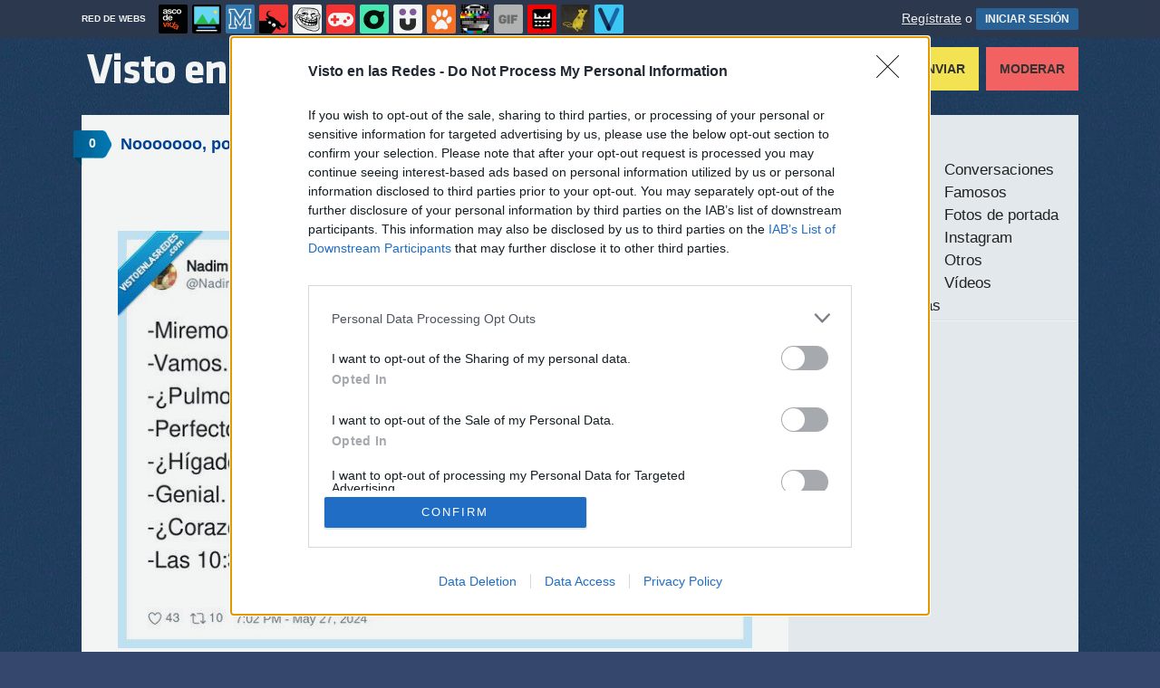

--- FILE ---
content_type: text/html; charset=utf-8
request_url: https://www.vistoenlasredes.com/twitter/nooooooo-por-nadimrevuelta
body_size: 8177
content:
<!DOCTYPE html PUBLIC "-//W3C//DTD XHTML 1.0 Transitional//EN" "http://www.w3.org/TR/xhtml1/DTD/xhtml1-transitional.dtd">
<html xmlns="http://www.w3.org/1999/xhtml" xml:lang="ES" lang="ES" xmlns:fb="http://www.facebook.com/2008/fbml" xmlns:og="http://ogp.me/ns#">

<head>
<meta http-equiv="content-type" content="text/html; charset=UTF-8" />
<meta http-equiv="cache-control" content="no-cache">
<meta http-equiv="pragma" content="no-cache">
<meta http-equiv="expires" content="-1">

<meta name="author" content="vistoenlasredes.com" />
<meta name="owner" content="vistoenlasredes.com" />
<meta name="language" content="ES" />
<meta name="rating" content="General" />
<meta name="robots" content="index, follow" />
<meta name="title" content="VEF &gt; Visto en las Redes &gt; Nooooooo, por @NadimRevuelta" />
<meta name="description" content="Nooooooo, por @NadimRevuelta" />
<meta name="keywords" content="perfectos,&oacute;rganos,paciente,pulmones,coraz&oacute;n,twitter"/>


	<meta property="fb:admins" content="100009909161202" />
	<meta property="fb:app_id" content="667214560471766" />
	<meta property="fb:page_id" content="129678277042607" />
	<meta property="og:locale" content="es_ES" />
	<meta property="og:site_name" content="Visto en las Redes" />
	<meta property="og:url" content="https://www.vistoenlasredes.com/twitter/nooooooo-por-nadimrevuelta" />
	<meta property="og:type" content="article" />
	<meta property="og:title" content="Nooooooo, por @NadimRevuelta" />
	<meta property="og:description" content="Por Ladeflix" />
	<meta property="og:image" content="https://statics.memondo.com/p/99/vefs/2024/05/VEF_1585684_5afcd8508f68455cbe94aeffd0329a85_twitter_nooooooo_por_nadimrevuelta_thumb_fb.jpg?cb=9258878" />
	<meta property="og:image:width" content="940" />
	<meta property="og:image:height" content="492" />
		<meta property="twitter:card" content="summary_large_image" />
	<meta property="twitter:site" content="vistoenlasredes" />
	<meta property="twitter:creator" content="@vistoenlasredes" />
	<meta property="twitter:title" content="Nooooooo, por @NadimRevuelta" />
	<meta property="twitter:description" content="Por Ladeflix" />
	<meta property="twitter:image" content="https://statics.memondo.com/p/99/vefs/2024/05/VEF_1585684_5afcd8508f68455cbe94aeffd0329a85_twitter_nooooooo_por_nadimrevuelta_thumb_fb.jpg?cb=9258878" />
	<meta property="twitter:domain" content="vistoenlasredes.com" />
	
<meta name="google-site-verification" content="6nqkeGfWsZyy-Z_vyfQwtbCVQAvFIePOu4g20HEnAHE" />

			<link rel="stylesheet" media="screen" type="text/css" href="https://statics.memondo.com/vistoenlasredes/css/vef_1715241318.css" />
	<!--[if IE]>
<link rel="stylesheet" href="https://statics.memondo.com/vistoenlasredes/css/IE6.css" type="text/css" />
<script type="text/javascript" src="https://statics.memondo.com/vistoenlasredes/js/iepngfix_tilebg.js"></script>
<![endif]-->
<!--[if lt IE 8]>
<link rel="stylesheet" href="https://statics.memondo.com/vistoenlasredes/css/IE7.css" type="text/css" />
<![endif]-->
<!--[if IE 8]>
<link rel="stylesheet" href="https://statics.memondo.com/vistoenlasredes/css/IE8.css" type="text/css" />
<![endif]-->

<link rel="shortcut icon" href="https://statics.vistoenlasredes.com/images/favicon.gif" />
<link rel="alternate" type="application/rss+xml" title="S&iacute;guenos v&iacute;a RSS" href="http://feeds2.feedburner.com/VistoEnFacebook" />

	<script>
        var dyn_next_url = 'https://www.vistoenlasredes.com/twitter/al-talego-por-runnercervecero?dyn_loading=1&dyn_loading_comments=0&dyn_loading_recommended=0';
        var current_keywords = '';
        var requestsForNewPage = requestsForNewPage || [];
        var pageNumber = 0;
	</script>

<!-- Facebook Pixel Code -->
<script>
!function(f,b,e,v,n,t,s){if(f.fbq)return;n=f.fbq=function(){n.callMethod?
n.callMethod.apply(n,arguments):n.queue.push(arguments)};if(!f._fbq)f._fbq=n;
n.push=n;n.loaded=!0;n.version='2.0';n.queue=[];t=b.createElement(e);t.async=!0;
t.src=v;s=b.getElementsByTagName(e)[0];s.parentNode.insertBefore(t,s)}(window,
document,'script','//connect.facebook.net/en_US/fbevents.js');

fbq('init', '1148165025200069');
fbq('track', "PageView");</script>
<noscript><img height="1" width="1" style="display:none"
src="https://www.facebook.com/tr?id=1148165025200069&ev=PageView&noscript=1"
/></noscript>
<!-- End Facebook Pixel Code -->

<script type="text/javascript" language="javascript">

	var DOCUMENT_ROOT = 'https://www.vistoenlasredes.com';
	var USERNAME_MIN_LENGTH = 3;
	var USERNAME_MAX_LENGTH = 50;
	var COMMENT_HIGH_RATE = 30;
	var COMMENT_LOW_RATE = -25;
	var RECAPTCHA_PUBLICKEY = '6Le7vCMTAAAAAKbTlvmJTLzfK0pOwX2tuhqHge_u';

	var RecaptchaOptions = {
		theme: 'clean'
	};

</script>
<script async src="https://sc-devel.s3.eu-central-1.amazonaws.com/sc-tagmanager/memondo.js"></script>


<title>VEF &gt; Visto en las Redes &gt; Nooooooo, por @NadimRevuelta</title>
<script type='text/javascript'>
var googletag = googletag || {};
googletag.cmd = googletag.cmd || [];
var abp;
    var Keyword = ["s18f","perfectos","órganos","paciente","pulmones","corazón","twitter"];
</script>


<script type="text/javascript" language="javascript">var hash_me = 'a83a679a3c74d599635fe98a2b900b065eeb0ba9'</script>

<script>
var DOMContentLoaded = function () { var r=document.readyState; if(typeof jQuery !== 'undefined' && (r=='loaded'||r=='interactive'||r=='complete')) jQuery.ready(); else setTimeout(DOMContentLoaded,100); };
if ( document.addEventListener ) document.addEventListener( "DOMContentLoaded", DOMContentLoaded, false );
else if ( document.attachEvent ) document.attachEvent("onreadystatechange", DOMContentLoaded);
</script>

</head>

<body>

	<div id="fb-root"></div>

<a id="to_top" class="to_top" href="#to_top">Arriba</a>


	<div class="mnd-bar">
	<div class="page-width">
		<button class="mnd-logo btn-expand-mnd-sites">
			
			RED DE WEBS		</button>
		<ul class="site-list">
													<li>
				<a href="https://www.ascodevida.com/?mref=3" title="Asco de vida">
					<div class="favicon adv "></div>
					<span>Asco de vida</span>
				</a>
			</li>
														<li>
				<a href="https://www.cuantarazon.com/?mref=3" title="Cuánta razón">
					<div class="favicon cr "></div>
					<span>Cuánta razón</span>
				</a>
			</li>
														<li>
				<a href="https://www.memedeportes.com/?mref=3" title="Memedeportes">
					<div class="favicon mmd "></div>
					<span>Memedeportes</span>
				</a>
			</li>
																					<li>
				<a href="https://www.asivaespana.com/?mref=3" title="Así va España">
					<div class="favicon ave "></div>
					<span>Así va España</span>
				</a>
			</li>
														<li>
				<a href="https://www.cuantocabron.com/?mref=3" title="Cuánto cabrón">
					<div class="favicon cc "></div>
					<span>Cuánto cabrón</span>
				</a>
			</li>
														<li>
				<a href="https://www.vrutal.com/?mref=3" title="Vrutal">
					<div class="favicon vru "></div>
					<span>Vrutal</span>
				</a>
			</li>
														<li>
				<a href="http://www.cribeo.com/?mref=3" title="Cribeo">
					<div class="favicon cri "></div>
					<span>Cribeo</span>
				</a>
			</li>
														<li>
				<a href="https://www.humorenserie.com/?mref=3" title="Humor en serie">
					<div class="favicon hes "></div>
					<span>Humor en serie</span>
				</a>
			</li>
														<li>
				<a href="https://www.cuantafauna.com/?mref=3" title="Cuánta Fauna">
					<div class="favicon cf "></div>
					<span>Cuánta Fauna</span>
				</a>
			</li>
														<li>
				<a href="https://www.notengotele.com/?mref=3" title="No tengo tele">
					<div class="favicon ntt "></div>
					<span>No tengo tele</span>
				</a>
			</li>
														<li>
				<a href="https://www.vayagif.com/?mref=3" title="Vaya gif">
					<div class="favicon gif "></div>
					<span>Vaya gif</span>
				</a>
			</li>
														<li>
				<a href="https://www.teniaquedecirlo.com/?mref=3" title="Tenía que decirlo">
					<div class="favicon tqd "></div>
					<span>Tenía que decirlo</span>
				</a>
			</li>
														<li>
				<a href="https://www.ahorradororata.com/?mref=3" title="Ahorrador o rata">
					<div class="favicon aor "></div>
					<span>Ahorrador o rata</span>
				</a>
			</li>
														<li>
				<a href="https://www.viralizalo.com/?mref=3" title="Viralizalo">
					<div class="favicon vir "></div>
					<span>Viralizalo</span>
				</a>
			</li>
												</ul>
		<button class="mnd-toggle btn-toggle-mnd-sites">
			<svg class="icon icon-plus" viewBox="0 0 24 24">
				<path d="M21 9h-6v-6c0-1.656-1.344-3-3-3s-3 1.344-3 3l0.106 6h-6.106c-1.656 0-3 1.344-3 3s1.344 3 3 3l6.106-0.107-0.106 6.107c0 1.656 1.344 3 3 3s3-1.344 3-3v-6.107l6 0.107c1.656 0 3-1.344 3-3s-1.344-3-3-3z"/>
			</svg>
		</button>
		<button class="mnd-toggle btn-collapse-mnd-sites">
			<svg class="icon icon-plus" viewBox="0 0 24 24">
				<path d="M21 9h-6v-6c0-1.656-1.344-3-3-3s-3 1.344-3 3l0.106 6h-6.106c-1.656 0-3 1.344-3 3s1.344 3 3 3l6.106-0.107-0.106 6.107c0 1.656 1.344 3 3 3s3-1.344 3-3v-6.107l6 0.107c1.656 0 3-1.344 3-3s-1.344-3-3-3z"/>
			</svg>
		</button>
		<div class="user desktop-only">
			
										<a href="https://www.vistoenlasredes.com/registro" class="btn-signup" >Regístrate</a> o <a href="https://www.vistoenlasredes.com/login" class="btn btn-signin">INICIAR SESIÓN</a>
						
		</div>
	</div>
</div>







<div id="header">
	<div id="headerContainer">
		<div id="logo"><a href="https://www.vistoenlasredes.com" title=""></a></div>
        <div id="menu">
           	<ul id="nav">
               	<li><a href="https://www.vistoenlasredes.com/ultimos" title="Los últimos VEFS recibidos" class="current">Últimos</a></li>
				<li><a href="https://www.vistoenlasredes.com/top/dia" title="Si son los VEFS m&aacute;s votados ser&aacute; por algo &#191;no?">Los mejores</a></li>
               	<li><a href="https://www.vistoenlasredes.com/aleatorio" title="&#191;Est&aacute;s aburrido? Mira VEFS aleatoriamente">Aleatorios</a></li>
               	<li class="especial"><a href="https://www.vistoenlasredes.com/enviar" title="¿Tienes algo interesante para publicar? ¡Envíanoslo!"> Enviar</a></li>
               	<li class="red"><a href="https://www.vistoenlasredes.com/moderar" title="Modera VEFs">Moderar</a></li>
               </ul>
        </div>
	</div>
		<div class="clear"></div>
</div>
<div class="clear"></div>

<div class="banner_header" style="margin:15px auto 15px auto;text-align:center;">
	
					<!-- BANNER: mega_generico --><!-- Memondo_Vistoenlasredes_Search_TCL -->
<div id='div-gpt-ad-1425994562597-0' style='display:none;'>
<script type='text/javascript'>
googletag.cmd.push(function() { googletag.display('div-gpt-ad-1425994562597-0'); });
</script>
</div>
			
</div>


	<div id="container">

		<div id="main">

			<div class="box story">

	<a class="tag" href="https://www.vistoenlasredes.com/twitter/nooooooo-por-nadimrevuelta#comments_title" title="0 comentarios">0</a>
 
	<div class="pre">
		Enviado por <a href="https://www.vistoenlasredes.com/usuarios/ladeflix">ladeflix</a> el 28 may 2024, 13:38	   
    </div>    
    
	<h2 class="storyTitle"><a href="https://www.vistoenlasredes.com/twitter/nooooooo-por-nadimrevuelta">Nooooooo, por @NadimRevuelta</a></h2>

    

			<br />
		<div class="share-btns up">
			<div class="facebook">
				<img class="fb-share-button-static" data-url="https://www.vistoenlasredes.com/twitter/nooooooo-por-nadimrevuelta" alt="Compartir en Facebook" src="https://s.memondo.com/images/facebook_button_share.png">


			</div>

			
						<div class="twitter">
				<a target="_blank" href="https://twitter.com/intent/tweet?url=https://www.vistoenlasredes.com/twitter/nooooooo-por-nadimrevuelta&amp;text=Nooooooo, por @NadimRevuelta...&amp;via=vistoenlasredes">
    <img alt="Compartir en Twitter" src="https://s.memondo.com/images/twitter_button_share.png">

</a>

			</div>
			
		</div>
	

	

    <div class="story_content" style="text-align: center; padding: 30px 10px">
    <a href="https://www.vistoenlasredes.com/twitter/nooooooo-por-nadimrevuelta" class="veflink">

        <img src="https://statics.memondo.com/p/99/vefs/2024/05/VEF_1585684_5afcd8508f68455cbe94aeffd0329a85_twitter_nooooooo_por_nadimrevuelta.jpg?cb=9258878" alt="perfectos,&oacute;rganos,paciente,pulmones,coraz&oacute;n" title="Nooooooo, por @NadimRevuelta" />
    
	
    </div>

		<p>Vía: <a href="https://x.com/NadimRevuelta/status/1795138600759103782" title="Visitar Tweet" class="blue" rel="external">https://x.com/NadimRevuelta/status/1795138600759103782</a></p><br/>			
	
	
	
        
	
        
    
    	<div class="tags">
		Etiquetas: 
				<a href="https://www.vistoenlasredes.com/busqueda/0/perfectos">perfectos</a>
				<a href="https://www.vistoenlasredes.com/busqueda/0/órganos">órganos</a>
				<a href="https://www.vistoenlasredes.com/busqueda/0/paciente">paciente</a>
				<a href="https://www.vistoenlasredes.com/busqueda/0/pulmones">pulmones</a>
				<a href="https://www.vistoenlasredes.com/busqueda/0/corazón">corazón</a>
			</div>
	
	    	
	    <div class="meta">
		<div class="votes 1585684">
        	<span><span id="vota_bueno_1585684"><a href="" rel="1585684,3,1" class="vote good_vote"></a></span>  <span id="vota_malo_1585684"><a href="" rel="1585684,52,2" class="vote bad_vote"></a></span> -49 (55 votos)</span>
        	 
        </div>


	

	<div class="sharers" tabindex="0">
						<a class="button_pinterest" title="Compartir en Pinterest" href="http://www.pinterest.com/pin/create/button/?url=https://www.vistoenlasredes.com/twitter/nooooooo-por-nadimrevuelta&media=https://statics.memondo.com/p/99/vefs/2024/05/VEF_1585684_5afcd8508f68455cbe94aeffd0329a85_twitter_nooooooo_por_nadimrevuelta_thumb.jpg?cb=9258878&description=Nooooooo, por @NadimRevuelta" target="_blank">
				<span class="share_button share_button_pinterest"><span class="at_a11y">Compartir en Pinterest</span></span>
			</a>
			
						<a class="button_tumblr" title="Compartir en Tumblr" href="http://tumblr.com/share/link?v=3&u=https%3A%2F%2Fwww.vistoenlasredes.com%2Ftwitter%2Fnooooooo-por-nadimrevuelta&t=Nooooooo, por @NadimRevuelta&s=" target="_blank">
				<span class="share_button share_button_tumblr"><span class="at_a11y">Compartir en tumblr</span></span>
			</a>
						<a class="button_google" title="Compartir en Google+" href="https://plus.google.com/share?url=https://www.vistoenlasredes.com/twitter/nooooooo-por-nadimrevuelta" target="_blank">
				<span class="share_button share_button_google"><span class="at_a11y">Compartir en Google+</span></span>
			</a>
			<a class="button_meneame" title="Compartir en Menéame" href="http://www.meneame.net/login.php?return=/submit.php?url=https://www.vistoenlasredes.com/twitter/nooooooo-por-nadimrevuelta" target="_blank">
				<span class="share_button share_button_meneame"><span class="at_a11y">Compartir en meneame</span></span>
			</a>
		</div>
					<div class="right share_butt" style="margin-right:7px;">
				<a target="_blank" href="https://twitter.com/intent/tweet?url=https://www.vistoenlasredes.com/twitter/nooooooo-por-nadimrevuelta&amp;text=Nooooooo, por @NadimRevuelta...&amp;via=vistoenlasredes">
    <img alt="Compartir en Twitter" src="https://s.memondo.com/images/twitter_button_share.png">

</a>

			</div>
			<div class="right" style="margin-right:7px">
				<img class="fb-share-button-static" data-url="https://www.vistoenlasredes.com/twitter/nooooooo-por-nadimrevuelta" alt="Compartir en Facebook" src="https://s.memondo.com/images/facebook_button_share.png">


			</div>
			


       
		
    	<div class="clear"></div>
		
    </div>            
    <div class="clear"></div>
	<div class="report_entry">
		<a href="https://www.vistoenlasredes.com/reportar/1585684">Reportar por inapropiado</a>
	</div>
</div>


	<div class="left also_interested" style="padding-right:20px;border-right:5px solid #C8D5E8">
		<h2>Quizás también te interese:</h2>
					<a href="https://www.vistoenlasredes.com/twitter/espero-que-te-echen-por-nadimrevuelta" title="Enlace a Espero que te echen, por @NadimRevuelta"><img src="https://statics.memondo.com/p/99/vefs/2026/01/VEF_1712879_721f5adfa079496ab69f946f46e78b0e_twitter_espero_que_te_echen_por_nadimrevuelta_thumb_1.jpg?cb=3578347" alt="Enlace a Espero que te echen, por @NadimRevuelta" /></a>
					<a href="https://www.vistoenlasredes.com/twitter/cuando-preguntas-por-un-pueblo-y-te-responden-con-un-hechizo-en-latin-por-nadimrevuelta" title="Enlace a Cuando preguntas por un pueblo y te responden con un hechizo en latín, por @NadimRevuelta"><img src="https://statics.memondo.com/p/99/vefs/2026/01/VEF_1712901_52f7adae831d4cfda7756ce3fe96436c_twitter_cuando_preguntas_por_un_pueblo_y_te_responden_con_un_hechizo_en_latin_por_nadimrevuelta_thumb_1.jpg?cb=8809173" alt="Enlace a Cuando preguntas por un pueblo y te responden con un hechizo en latín, por @NadimRevuelta" /></a>
					<a href="https://www.vistoenlasredes.com/twitter/esa-mujer-esconde-algo-por-indie5051" title="Enlace a Esa mujer esconde algo, por @Indie5051"><img src="https://statics.memondo.com/p/99/vefs/2026/01/VEF_1713071_9ba0a0729d86490196895b5ca8fa2252_twitter_esa_mujer_esconde_algo_por_indie5051_thumb_1.jpg?cb=9603639" alt="Enlace a Esa mujer esconde algo, por @Indie5051" /></a>
			</div>

	<div class="left also_interested" style="padding-left:20px">
		<h2>Vídeo relacionado:</h2>
		
					<a href="https://www.notengotele.com/animales/viendo-crecer-a-una-pequena-tortuga-con-el-corazon-expuesto" title="Enlace a Viendo crecer a una pequeña tortuga con el corazón expuesto"><img src="https://statics.memondo.com/p/99/ntts/2022/10/NTT_410474_ab1ef382185844d8b59a6878fe375916_animales_viendo_crecer_a_una_pequena_tortuga_con_el_corazon_expuesto_thumb_1.jpg?cb=8921530" alt="Enlace a Viendo crecer a una pequeña tortuga con el corazón expuesto" /></a>
			</div>

<div class="clear"></div>


	

	
		
				
	


	
			<div class="box expl">
		<a class="tag"></a>
		<h1>Deja tu comentario</h1>

		
							Necesitas tener una cuenta en <span class="blue">VistoenlasRedes.com</span> para poder dejar comentarios. <br/><br/>
				<a href="https://www.vistoenlasredes.com/registro" title="Registra tu cuenta">&#161;Registra tu cuenta ahora!</a>
						</div>
		
	

<div class="banner_footer" style="margin-bottom: 15px;">

<!-- BANNER: footer_generico --><!-- Memondo_Vistoenlasredes_Search_BCL -->
<div id='div-gpt-ad-1425994474647-0' style='display:none;'>
<script type='text/javascript'>
googletag.cmd.push(function() { googletag.display('div-gpt-ad-1425994474647-0'); });
</script>
</div>
<!-- Memondo_Vistoenlasredes_Search_BCL out-of-page -->
<div id='div-gpt-ad-1425994474647-0-oop' style='display:none;'>
<script type='text/javascript'>
googletag.cmd.push(function() { googletag.display('div-gpt-ad-1425994474647-0-oop'); });
</script>
</div>
</div>



		</div><!-- end main -->

		<div id="sidebar">

    <div id="navigation">

        <div class="section">


            <h1>Categorías</h1>

            <ul>
				                <li><a href="https://www.vistoenlasredes.com/aplicaciones" class="nav_li">Aplicaciones</a></li>
                                <li><a href="https://www.vistoenlasredes.com/conversaciones" class="nav_li">Conversaciones</a></li>
                                <li><a href="https://www.vistoenlasredes.com/estados" class="nav_li">Estados</a></li>
                                <li><a href="https://www.vistoenlasredes.com/famosos" class="nav_li">Famosos</a></li>
                                <li><a href="https://www.vistoenlasredes.com/fotos" class="nav_li">Fotos</a></li>
                                <li><a href="https://www.vistoenlasredes.com/fotos_de_portada" class="nav_li">Fotos de portada</a></li>
                                <li><a href="https://www.vistoenlasredes.com/grupos" class="nav_li">Grupos y Fans</a></li>
                                <li><a href="https://www.vistoenlasredes.com/instagram" class="nav_li">Instagram</a></li>
                                <li><a href="https://www.vistoenlasredes.com/movil" class="nav_li">Móvil</a></li>
                                <li><a href="https://www.vistoenlasredes.com/otros" class="nav_li">Otros</a></li>
                                <li><a href="https://www.vistoenlasredes.com/twitter" class="nav_li">Twitter</a></li>
                                <li><a href="https://www.vistoenlasredes.com/videos" class="nav_li">Vídeos</a></li>
                                <li><a href="https://www.vistoenlasredes.com/yahoo_respuestas" class="nav_li">Yahoo Respuestas</a></li>
                            </ul>

   			<div class="separator"></div>

			<div class="banner_navigation">
		        
			    							<!-- BANNER: roba_generico --><!-- Memondo_Vistoenlasredes_Search_TR2 -->
<div id='div-gpt-ad-1425994594781-0' style='display:none;'>
<script type='text/javascript'>
googletag.cmd.push(function() { googletag.display('div-gpt-ad-1425994594781-0'); });
</script>
</div>
								    
			</div>
			

   			<div class="separator"></div>
            <h1 id="search_">B&uacute;squeda</h1>
            <div id="search">
                <form name="searchBox" id="searchBox" action="https://www.vistoenlasredes.com/busqueda" method="post">
                    <input type="text" name="text" value="" />
                    <input type="submit" name="submitBusqueda" value="Buscar" class="submit" />
                    <span class="block"><a href="https://www.vistoenlasredes.com/busqueda_avanzada">B&uacute;squeda avanzada</a></span>
                    <input type="hidden" value="3bc0e6e5077316a67e8f11ab921b604df7d7964ee953fe001d034d3dd98b3b3a" name="token_form" />
                </form>
            </div>

            <div class="separator"></div>
			<div id="subscribe">
				<ul class="subscribe_icons">
					<li class="subscribe_facebook"><a target="_blank" rel="nofollow" href="http://www.facebook.com/vistoenlasredesoficial">Facebook</a></li>
					<li class="subscribe_rss"><a target="_blank" rel="nofollow" href="http://feeds.feedburner.com/VistoEnFacebook">RSS</a></li>
					<li class="subscribe_email"><a target="_blank" rel="nofollow" href="http://feedburner.google.com/fb/a/mailverify?uri=VistoEnFacebook&amp;loc=es_ES">Email</a></li>
				</ul> <!--end .subscribe_icons-->

				<div class="clear"></div>
			</div>

            <div class="separator"></div>
            <div class="clear"></div>

            <h1>El mejor <strong>VEF</strong> de ayer</h1>

            <div class="best_rated">
				<a href="https://www.vistoenlasredes.com/twitter/la-luna-en-mi-cabeza-cine-la-luna-en-mi-camara-una-farola-borracha-por-ulricachini" title="La luna en mi cabeza: cine. La luna en mi cámara: una farola borracha, por @ulrica_chini"><img src="https://statics.memondo.com/p/99/vefs/2026/01/VEF_1713077_b967593746904e77a7bf7bcebb07e76a_twitter_la_luna_en_mi_cabeza_cine_la_luna_en_mi_camara_una_farola_borracha_por_ulricachini_thumb.jpg?cb=1973043" alt="Mejor vef de ayer" width="300" /></a>
            </div>

			<div class="clear"></div>
			<div class="separator"></div>

            <h1>Hace un año en <strong>VEF</strong></h1>

            <div class="best_rated">
				<a href="" title=""><img src="" alt="Mejor vef de hace un año" width="300" /></a>
            </div>

            <div class="clear"></div>
			<div class="separator"></div>

            

            <h1>Nube de etiquetas</h1>
 			<div id="tags">
            <a href="https://www.vistoenlasredes.com/busqueda/0/reflexión" style="font-size: 15px" title="3 vefs con la etiqueta reflexión">reflexión</a> <a href="https://www.vistoenlasredes.com/busqueda/0/tinder" style="font-size: 15px" title="3 vefs con la etiqueta tinder">tinder</a> <a href="https://www.vistoenlasredes.com/busqueda/0/cancion" style="font-size: 15px" title="3 vefs con la etiqueta cancion">cancion</a> <a href="https://www.vistoenlasredes.com/busqueda/0/luna" style="font-size: 15px" title="3 vefs con la etiqueta luna">luna</a> <a href="https://www.vistoenlasredes.com/busqueda/0/edad" style="font-size: 15px" title="3 vefs con la etiqueta edad">edad</a> <a href="https://www.vistoenlasredes.com/busqueda/0/niños" style="font-size: 12px" title="2 vefs con la etiqueta niños">niños</a> <a href="https://www.vistoenlasredes.com/busqueda/0/ciudad" style="font-size: 15px" title="3 vefs con la etiqueta ciudad">ciudad</a> <a href="https://www.vistoenlasredes.com/busqueda/0/niño" style="font-size: 15px" title="3 vefs con la etiqueta niño">niño</a> <a href="https://www.vistoenlasredes.com/busqueda/0/miedo" style="font-size: 12px" title="2 vefs con la etiqueta miedo">miedo</a> <a href="https://www.vistoenlasredes.com/busqueda/0/sociedad" style="font-size: 12px" title="2 vefs con la etiqueta sociedad">sociedad</a> <a href="https://www.vistoenlasredes.com/busqueda/0/fútbol" style="font-size: 22px" title="5 vefs con la etiqueta fútbol">fútbol</a> <a href="https://www.vistoenlasredes.com/busqueda/0/tiktok" style="font-size: 19px" title="4 vefs con la etiqueta tiktok">tiktok</a> <a href="https://www.vistoenlasredes.com/busqueda/0/vida" style="font-size: 22px" title="5 vefs con la etiqueta vida">vida</a> <a href="https://www.vistoenlasredes.com/busqueda/0/futuro" style="font-size: 19px" title="4 vefs con la etiqueta futuro">futuro</a> <a href="https://www.vistoenlasredes.com/busqueda/0/familia" style="font-size: 19px" title="4 vefs con la etiqueta familia">familia</a> <a href="https://www.vistoenlasredes.com/busqueda/0/viernes" style="font-size: 15px" title="3 vefs con la etiqueta viernes">viernes</a> <a href="https://www.vistoenlasredes.com/busqueda/0/comida" style="font-size: 19px" title="4 vefs con la etiqueta comida">comida</a> <a href="https://www.vistoenlasredes.com/busqueda/0/relaciones" style="font-size: 12px" title="2 vefs con la etiqueta relaciones">relaciones</a> <a href="https://www.vistoenlasredes.com/busqueda/0/broma" style="font-size: 15px" title="3 vefs con la etiqueta broma">broma</a> <a href="https://www.vistoenlasredes.com/busqueda/0/selfie" style="font-size: 19px" title="4 vefs con la etiqueta selfie">selfie</a> <a href="https://www.vistoenlasredes.com/busqueda/0/frase" style="font-size: 25px" title="6 vefs con la etiqueta frase">frase</a> <a href="https://www.vistoenlasredes.com/busqueda/0/movil" style="font-size: 15px" title="3 vefs con la etiqueta movil">movil</a> <a href="https://www.vistoenlasredes.com/busqueda/0/diálogo" style="font-size: 19px" title="4 vefs con la etiqueta diálogo">diálogo</a> <a href="https://www.vistoenlasredes.com/busqueda/0/tiempo" style="font-size: 15px" title="3 vefs con la etiqueta tiempo">tiempo</a> <a href="https://www.vistoenlasredes.com/busqueda/0/coche" style="font-size: 15px" title="3 vefs con la etiqueta coche">coche</a> <a href="https://www.vistoenlasredes.com/busqueda/0/amor" style="font-size: 15px" title="3 vefs con la etiqueta amor">amor</a> <a href="https://www.vistoenlasredes.com/busqueda/0/trabajo" style="font-size: 32px" title="8 vefs con la etiqueta trabajo">trabajo</a> <a href="https://www.vistoenlasredes.com/busqueda/0/whatsapp" style="font-size: 12px" title="2 vefs con la etiqueta whatsapp">whatsapp</a> <a href="https://www.vistoenlasredes.com/busqueda/0/padres" style="font-size: 15px" title="3 vefs con la etiqueta padres">padres</a> <a href="https://www.vistoenlasredes.com/busqueda/0/enero" style="font-size: 19px" title="4 vefs con la etiqueta enero">enero</a> <a href="https://www.vistoenlasredes.com/busqueda/0/dieta" style="font-size: 12px" title="2 vefs con la etiqueta dieta">dieta</a> <a href="https://www.vistoenlasredes.com/busqueda/0/conversación" style="font-size: 22px" title="5 vefs con la etiqueta conversación">conversación</a> <a href="https://www.vistoenlasredes.com/busqueda/0/OMS" style="font-size: 12px" title="2 vefs con la etiqueta OMS">OMS</a> <a href="https://www.vistoenlasredes.com/busqueda/0/audios" style="font-size: 12px" title="2 vefs con la etiqueta audios">audios</a> <a href="https://www.vistoenlasredes.com/busqueda/0/alcohol" style="font-size: 15px" title="3 vefs con la etiqueta alcohol">alcohol</a> <a href="https://www.vistoenlasredes.com/busqueda/0/chiste" style="font-size: 15px" title="3 vefs con la etiqueta chiste">chiste</a> <a href="https://www.vistoenlasredes.com/busqueda/0/agua" style="font-size: 12px" title="2 vefs con la etiqueta agua">agua</a> <a href="https://www.vistoenlasredes.com/busqueda/0/comparacion" style="font-size: 12px" title="2 vefs con la etiqueta comparacion">comparacion</a> <a href="https://www.vistoenlasredes.com/busqueda/0/comunicación" style="font-size: 12px" title="2 vefs con la etiqueta comunicación">comunicación</a> <a href="https://www.vistoenlasredes.com/busqueda/0/comentario" style="font-size: 19px" title="4 vefs con la etiqueta comentario">comentario</a> 
			</div>

   			<div class="separator"></div>
            <div class="clear"></div>
			<div style="background:#FFF">
			<div class="fb-page" data-href="https://www.facebook.com/vistoenlasredesoficial" data-small-header="false" data-adapt-container-width="true" data-hide-cover="false" data-show-facepile="true" data-show-posts="false"><div class="fb-xfbml-parse-ignore"><blockquote cite="https://www.facebook.com/vistoenlasredesoficial"><a href="https://www.facebook.com/vistoenlasredesoficial">Visto en Facebook</a></blockquote></div></div>	
			</div>

			<div class="clear"></div>

			<div id="navigation_footer">
	<a href="https://www.vistoenlasredes.com/acercade" title="Acerca de esta p&aacute;gina">Acerca</a>
	<a href="http://memondonetwork.es/terminos-de-uso/" title="Todo lo que tienes que saber acerca de los t&eacute;rminos de uso">T&eacute;rminos</a>
	<a href="http://memondonetwork.es/politica-de-privacidad/" title="Pol&iacute;tica de Privacidad">Privacidad</a>
	<a href="http://memondonetwork.es/politica-de-cookies/" title="Pol&iacute;tica de Cookies">Cookies</a>
	<a href="https://www.vistoenlasredes.com/faq" title="Preguntas frecuentes">FAQ</a>
	<a href="http://app.memondo.com" rel="external">APP</a><br/>
	<a href="http://www.memondonetwork.es" title="Memondo Network" rel="external">Memondo Network &copy; 2026</a><br/>
	</div>


			<div class="clear"></div>
			<div class="separator"></div>

			<div class="banner_navigation">
				
											<!-- BANNER: roba_inferior_generico --><!-- Memondo_Vistoenlasredes_Search_BR2 -->
<div id='div-gpt-ad-1425994522283-0' style='display:none;'>
<script type='text/javascript'>
googletag.cmd.push(function() { googletag.display('div-gpt-ad-1425994522283-0'); });
</script>
</div>
									
			</div>
			

        </div>

    </div><!-- end navigation -->

</div>


		<div class="clear"></div>

	</div>

    
<script rel="nofollow">
  var my_insertion_machine_state=0;function my_insertion_machine(d, s, id, src, sync, delay, onload, mutator) {
  var js, fjs = d.getElementsByTagName(s)[++my_insertion_machine_state];
  if (d.getElementById(id)) return;
  js = d.createElement(s); if(id) js.id = id;
  if(!sync) js.async = true;
  js.type = 'text/javascript';
  if(onload) js.onload = onload;
  js.src = src;
  if(mutator) mutator(js);
  if(delay) {
    setTimeout(function() { fjs.parentNode.insertBefore(js, fjs); }, delay);
  } else
    fjs.parentNode.insertBefore(js, fjs);
}
</script>

<!--Adblock Check--> 
<script type="text/javascript" src="https://statics.memondo.com/vistoenlasredes/js_common/adtest.js"></script> 
<!--End Adblock Check-->

<!-- Google Tag Manager -->
<noscript><iframe src="//www.googletagmanager.com/ns.html?id=GTM-N6LGNR"
height="0" width="0" style="display:none;visibility:hidden" rel="nofollow"></iframe></noscript>
<script rel="nofollow"> var dataLayer=dataLayer||[]; dataLayer.push({'gtm.start':new Date().getTime(),event:'gtm.js'});
my_insertion_machine(document, 'script', null, '//www.googletagmanager.com/gtm.js?id=GTM-N6LGNR',null,50, null, function(js) {js.setAttribute('rel','nofollow');});
</script>
<!-- End Google Tag Manager -->



<script>

my_insertion_machine(document, 'script', null, 'https://statics.memondo.com/vistoenlasredes/js/vef_1715241318.js', null, null, function() {

	//my_insertion_machine(document, 'script', null, 'http://www.google.com/recaptcha/api/js/recaptcha_ajax.js', null, null, function() {
my_insertion_machine(document, 'script', null, 'https://www.google.com/recaptcha/api.js?hl=es&onload=onRecaptchaReady&render=explicit', null, null, function() {



	





});



});

</script>

<script>
  window.fbAsyncInit = function() {
    FB.init({
      appId            : '667214560471766',
      autoLogAppEvents : true,
      xfbml            : true,
      version          : 'v2.11'
    });
  };

  (function(d, s, id){
     var js, fjs = d.getElementsByTagName(s)[0];
     if (d.getElementById(id)) {return;}
     js = d.createElement(s); js.id = id;
     js.src = "https://connect.facebook.net/en_US/sdk.js";
     fjs.parentNode.insertBefore(js, fjs);
   }(document, 'script', 'facebook-jssdk'));
</script>


<script>
window.twttr = (function(d, s, id) {
 var js, fjs = d.getElementsByTagName(s)[0],
	 t = window.twttr || {};
 if (d.getElementById(id)) return t;
 js = d.createElement(s);
 js.id = id;
 js.src = "https://platform.twitter.com/widgets.js";
 fjs.parentNode.insertBefore(js, fjs);

 t._e = [];
 t.ready = function(f) {
	 t._e.push(f);
 };

 return t;
}(document, "script", "twitter-wjs"));
</script>





<input type="hidden" value="3bc0e6e5077316a67e8f11ab921b604df7d7964ee953fe001d034d3dd98b3b3a" id="token_form" />





    
</body>
</html>

--- FILE ---
content_type: text/html; charset=UTF-8
request_url: https://mc.memondo.com/ajax/mc.php
body_size: 4
content:
f72f87d80031d3ab68181311c1dd00b8

--- FILE ---
content_type: text/html; charset=UTF-8
request_url: https://mc.memondo.com/ajax/mc.php
body_size: 4
content:
e78f08ff573a63de0b96993fe15650c1

--- FILE ---
content_type: text/html; charset=utf-8
request_url: https://www.vistoenlasredes.com/twitter/al-talego-por-runnercervecero?dyn_loading=1&dyn_loading_comments=0&dyn_loading_recommended=0
body_size: 2266
content:
<script>
	posts = [];
</script>
		<div class="dyn-page" id="dyn-1585687-al-talego-por-runnercervecero">
		<div class="box story">

	<a class="tag" href="https://www.vistoenlasredes.com/twitter/al-talego-por-runnercervecero#comments_title" title="0 comentarios">0</a>
 
	<div class="pre">
		Enviado por <a href="https://www.vistoenlasredes.com/usuarios/yuno">yuno</a> el 28 may 2024, 13:42	   
    </div>    
    
	<h2 class="storyTitle"><a href="https://www.vistoenlasredes.com/twitter/al-talego-por-runnercervecero">Al talego, por @Runnercervecero</a></h2>

    

			<br />
		<div class="share-btns up">
			<div class="facebook">
				<img class="fb-share-button-static" data-url="https://www.vistoenlasredes.com/twitter/al-talego-por-runnercervecero" alt="Compartir en Facebook" src="https://s.memondo.com/images/facebook_button_share.png">


			</div>

			
						<div class="twitter">
				<a target="_blank" href="https://twitter.com/intent/tweet?url=https://www.vistoenlasredes.com/twitter/al-talego-por-runnercervecero&amp;text=Al talego, por @Runnercervecero...&amp;via=vistoenlasredes">
    <img alt="Compartir en Twitter" src="https://s.memondo.com/images/twitter_button_share.png">

</a>

			</div>
			
		</div>
	

	

    <div class="story_content" style="text-align: center; padding: 30px 10px">
    <a href="https://www.vistoenlasredes.com/twitter/al-talego-por-runnercervecero" class="veflink">

        <img src="https://statics.memondo.com/p/99/vefs/2024/05/VEF_1585687_28a8176d03ed4ec9b7d81d087e701eb0_twitter_al_talego_por_runnercervecero.jpg?cb=1994792" alt="mandar,d&oacute;nde,talego,novio,chao" title="Al talego, por @Runnercervecero" />
    
	
    </div>

		<p>Vía: <a href="https://x.com/Runnercervecero/status/1795183223456059572" title="Visitar Tweet" class="blue" rel="external">https://x.com/Runnercervecero/status/1795183223456059572</a></p><br/>			
	
	
	
        
	
        
    
    	<div class="tags">
		Etiquetas: 
				<a href="https://www.vistoenlasredes.com/busqueda/0/mandar">mandar</a>
				<a href="https://www.vistoenlasredes.com/busqueda/0/dónde">dónde</a>
				<a href="https://www.vistoenlasredes.com/busqueda/0/talego">talego</a>
				<a href="https://www.vistoenlasredes.com/busqueda/0/novio">novio</a>
				<a href="https://www.vistoenlasredes.com/busqueda/0/chao">chao</a>
			</div>
	
	    	
	    <div class="meta">
		<div class="votes 1585687">
        	<span><span id="vota_bueno_1585687"><a href="" rel="1585687,2,1" class="vote good_vote"></a></span>  <span id="vota_malo_1585687"><a href="" rel="1585687,33,2" class="vote bad_vote"></a></span> -31 (35 votos)</span>
        	 
        </div>


	

	<div class="sharers" tabindex="0">
						<a class="button_pinterest" title="Compartir en Pinterest" href="http://www.pinterest.com/pin/create/button/?url=https://www.vistoenlasredes.com/twitter/al-talego-por-runnercervecero&media=https://statics.memondo.com/p/99/vefs/2024/05/VEF_1585687_28a8176d03ed4ec9b7d81d087e701eb0_twitter_al_talego_por_runnercervecero_thumb.jpg?cb=1994792&description=Al talego, por @Runnercervecero" target="_blank">
				<span class="share_button share_button_pinterest"><span class="at_a11y">Compartir en Pinterest</span></span>
			</a>
			
						<a class="button_tumblr" title="Compartir en Tumblr" href="http://tumblr.com/share/link?v=3&u=https%3A%2F%2Fwww.vistoenlasredes.com%2Ftwitter%2Fal-talego-por-runnercervecero&t=Al talego, por @Runnercervecero&s=" target="_blank">
				<span class="share_button share_button_tumblr"><span class="at_a11y">Compartir en tumblr</span></span>
			</a>
						<a class="button_google" title="Compartir en Google+" href="https://plus.google.com/share?url=https://www.vistoenlasredes.com/twitter/al-talego-por-runnercervecero" target="_blank">
				<span class="share_button share_button_google"><span class="at_a11y">Compartir en Google+</span></span>
			</a>
			<a class="button_meneame" title="Compartir en Menéame" href="http://www.meneame.net/login.php?return=/submit.php?url=https://www.vistoenlasredes.com/twitter/al-talego-por-runnercervecero" target="_blank">
				<span class="share_button share_button_meneame"><span class="at_a11y">Compartir en meneame</span></span>
			</a>
		</div>
					<div class="right share_butt" style="margin-right:7px;">
				<a target="_blank" href="https://twitter.com/intent/tweet?url=https://www.vistoenlasredes.com/twitter/al-talego-por-runnercervecero&amp;text=Al talego, por @Runnercervecero...&amp;via=vistoenlasredes">
    <img alt="Compartir en Twitter" src="https://s.memondo.com/images/twitter_button_share.png">

</a>

			</div>
			<div class="right" style="margin-right:7px">
				<img class="fb-share-button-static" data-url="https://www.vistoenlasredes.com/twitter/al-talego-por-runnercervecero" alt="Compartir en Facebook" src="https://s.memondo.com/images/facebook_button_share.png">


			</div>
			


       
		
    	<div class="clear"></div>
		
    </div>            
    <div class="clear"></div>
	<div class="report_entry">
		<a href="https://www.vistoenlasredes.com/reportar/1585687">Reportar por inapropiado</a>
	</div>
</div>




<div class="clear"></div>







	</div>
	<script>
		posts.push({page_selector:"#dyn-1585687-al-talego-por-runnercervecero",kws:["mandar","dónde","talego","novio","chao","twitter"]});
	</script>
		<div class="dyn-page" id="dyn-1585688-pulpo-a-feria-por-larrywalters">
		<div class="box story">

	<a class="tag" href="https://www.vistoenlasredes.com/twitter/pulpo-a-feria-por-larrywalters#comments_title" title="0 comentarios">0</a>
 
	<div class="pre">
		Enviado por <a href="https://www.vistoenlasredes.com/usuarios/michaelbuble">michaelbuble</a> el 28 may 2024, 13:46	   
    </div>    
    
	<h2 class="storyTitle"><a href="https://www.vistoenlasredes.com/twitter/pulpo-a-feria-por-larrywalters">Pulpo a feria, por @LarryWalters_</a></h2>

    

			<br />
		<div class="share-btns up">
			<div class="facebook">
				<img class="fb-share-button-static" data-url="https://www.vistoenlasredes.com/twitter/pulpo-a-feria-por-larrywalters" alt="Compartir en Facebook" src="https://s.memondo.com/images/facebook_button_share.png">


			</div>

			
						<div class="twitter">
				<a target="_blank" href="https://twitter.com/intent/tweet?url=https://www.vistoenlasredes.com/twitter/pulpo-a-feria-por-larrywalters&amp;text=Pulpo a feria, por @LarryWalters_...&amp;via=vistoenlasredes">
    <img alt="Compartir en Twitter" src="https://s.memondo.com/images/twitter_button_share.png">

</a>

			</div>
			
		</div>
	

	

    <div class="story_content" style="text-align: center; padding: 30px 10px">
    <a href="https://www.vistoenlasredes.com/twitter/pulpo-a-feria-por-larrywalters" class="veflink">

        <img src="https://statics.memondo.com/p/99/vefs/2024/05/VEF_1585688_e739c200665f4d399c022bbc215cd9dc_twitter_pulpo_a_feria_por_larrywalters.jpg?cb=7076363" alt="famoso,pulpo,feria" title="Pulpo a feria, por @LarryWalters_" />
    
	
    </div>

		<p>Vía: <a href="https://x.com/LarryWalters_/status/1794691696611238177" title="Visitar Tweet" class="blue" rel="external">https://x.com/LarryWalters_/status/1794691696611238177</a></p><br/>			
	
	
	
        
	
        
    
    	<div class="tags">
		Etiquetas: 
				<a href="https://www.vistoenlasredes.com/busqueda/0/famoso">famoso</a>
				<a href="https://www.vistoenlasredes.com/busqueda/0/pulpo">pulpo</a>
				<a href="https://www.vistoenlasredes.com/busqueda/0/feria">feria</a>
			</div>
	
	    	
	    <div class="meta">
		<div class="votes 1585688">
        	<span><span id="vota_bueno_1585688"><a href="" rel="1585688,18,1" class="vote good_vote"></a></span>  <span id="vota_malo_1585688"><a href="" rel="1585688,11,2" class="vote bad_vote"></a></span> +7 (29 votos)</span>
        	 
        </div>


	

	<div class="sharers" tabindex="0">
						<a class="button_pinterest" title="Compartir en Pinterest" href="http://www.pinterest.com/pin/create/button/?url=https://www.vistoenlasredes.com/twitter/pulpo-a-feria-por-larrywalters&media=https://statics.memondo.com/p/99/vefs/2024/05/VEF_1585688_e739c200665f4d399c022bbc215cd9dc_twitter_pulpo_a_feria_por_larrywalters_thumb.jpg?cb=7076363&description=Pulpo a feria, por @LarryWalters_" target="_blank">
				<span class="share_button share_button_pinterest"><span class="at_a11y">Compartir en Pinterest</span></span>
			</a>
			
						<a class="button_tumblr" title="Compartir en Tumblr" href="http://tumblr.com/share/link?v=3&u=https%3A%2F%2Fwww.vistoenlasredes.com%2Ftwitter%2Fpulpo-a-feria-por-larrywalters&t=Pulpo a feria, por @LarryWalters_&s=" target="_blank">
				<span class="share_button share_button_tumblr"><span class="at_a11y">Compartir en tumblr</span></span>
			</a>
						<a class="button_google" title="Compartir en Google+" href="https://plus.google.com/share?url=https://www.vistoenlasredes.com/twitter/pulpo-a-feria-por-larrywalters" target="_blank">
				<span class="share_button share_button_google"><span class="at_a11y">Compartir en Google+</span></span>
			</a>
			<a class="button_meneame" title="Compartir en Menéame" href="http://www.meneame.net/login.php?return=/submit.php?url=https://www.vistoenlasredes.com/twitter/pulpo-a-feria-por-larrywalters" target="_blank">
				<span class="share_button share_button_meneame"><span class="at_a11y">Compartir en meneame</span></span>
			</a>
		</div>
					<div class="right share_butt" style="margin-right:7px;">
				<a target="_blank" href="https://twitter.com/intent/tweet?url=https://www.vistoenlasredes.com/twitter/pulpo-a-feria-por-larrywalters&amp;text=Pulpo a feria, por @LarryWalters_...&amp;via=vistoenlasredes">
    <img alt="Compartir en Twitter" src="https://s.memondo.com/images/twitter_button_share.png">

</a>

			</div>
			<div class="right" style="margin-right:7px">
				<img class="fb-share-button-static" data-url="https://www.vistoenlasredes.com/twitter/pulpo-a-feria-por-larrywalters" alt="Compartir en Facebook" src="https://s.memondo.com/images/facebook_button_share.png">


			</div>
			


       
		
    	<div class="clear"></div>
		
    </div>            
    <div class="clear"></div>
	<div class="report_entry">
		<a href="https://www.vistoenlasredes.com/reportar/1585688">Reportar por inapropiado</a>
	</div>
</div>




<div class="clear"></div>







	</div>
	<script>
		posts.push({page_selector:"#dyn-1585688-pulpo-a-feria-por-larrywalters",kws:["famoso","pulpo","feria","twitter"]});
	</script>
		<div class="dyn-page" id="dyn-1585615-pues-a-mi-me-molesta-que-quieres-que-te-diga-por-norobespierre">
		<div class="box story">

	<a class="tag" href="https://www.vistoenlasredes.com/twitter/pues-a-mi-me-molesta-que-quieres-que-te-diga-por-norobespierre#comments_title" title="3 comentarios">3</a>
 
	<div class="pre">
		Enviado por <a href="https://www.vistoenlasredes.com/usuarios/nomedigas">nomedigas</a> el 28 may 2024, 11:20	   
    </div>    
    
	<h2 class="storyTitle"><a href="https://www.vistoenlasredes.com/twitter/pues-a-mi-me-molesta-que-quieres-que-te-diga-por-norobespierre">Pues a mí me molesta, qué quieres que te diga, por @NOROBESPIERRE</a></h2>

    

			<br />
		<div class="share-btns up">
			<div class="facebook">
				<img class="fb-share-button-static" data-url="https://www.vistoenlasredes.com/twitter/pues-a-mi-me-molesta-que-quieres-que-te-diga-por-norobespierre" alt="Compartir en Facebook" src="https://s.memondo.com/images/facebook_button_share.png">


			</div>

			
						<div class="twitter">
				<a target="_blank" href="https://twitter.com/intent/tweet?url=https://www.vistoenlasredes.com/twitter/pues-a-mi-me-molesta-que-quieres-que-te-diga-por-norobespierre&amp;text=Pues a mí me molesta, qué quieres que te diga, por @NOROBESPIERRE...&amp;via=vistoenlasredes">
    <img alt="Compartir en Twitter" src="https://s.memondo.com/images/twitter_button_share.png">

</a>

			</div>
			
		</div>
	

	

    <div class="story_content" style="text-align: center; padding: 30px 10px">
    <a href="https://www.vistoenlasredes.com/twitter/pues-a-mi-me-molesta-que-quieres-que-te-diga-por-norobespierre" class="veflink">

        <img src="https://statics.memondo.com/p/99/vefs/2024/05/VEF_1585615_261e766838c44c7595780d34d534cb33_twitter_pues_a_mi_me_molesta_que_quieres_que_te_diga_por_norobespierre.jpg?cb=9173785" alt="deshaci&eacute;ndose,manipulaci&oacute;n,preocupados,tap&oacute;n,pl&aacute;stico" title="Pues a m&iacute; me molesta, qu&eacute; quieres que te diga, por @NOROBESPIERRE" />
    
	
    </div>

		<p>Vía: <a href="https://x.com/NOROBESPIERRE/status/1795374866746806679" title="Visitar Tweet" class="blue" rel="external">https://x.com/NOROBESPIERRE/status/1795374866746806679</a></p><br/>			
	
	
	
        
	
        
    
    	<div class="tags">
		Etiquetas: 
				<a href="https://www.vistoenlasredes.com/busqueda/0/deshaciéndose">deshaciéndose</a>
				<a href="https://www.vistoenlasredes.com/busqueda/0/manipulación">manipulación</a>
				<a href="https://www.vistoenlasredes.com/busqueda/0/preocupados">preocupados</a>
				<a href="https://www.vistoenlasredes.com/busqueda/0/tapón">tapón</a>
				<a href="https://www.vistoenlasredes.com/busqueda/0/plástico">plástico</a>
			</div>
	
	    	
	    <div class="meta">
		<div class="votes 1585615">
        	<span><span id="vota_bueno_1585615"><a href="" rel="1585615,24,1" class="vote good_vote"></a></span>  <span id="vota_malo_1585615"><a href="" rel="1585615,23,2" class="vote bad_vote"></a></span> +1 (47 votos)</span>
        	 
        </div>


	

	<div class="sharers" tabindex="0">
						<a class="button_pinterest" title="Compartir en Pinterest" href="http://www.pinterest.com/pin/create/button/?url=https://www.vistoenlasredes.com/twitter/pues-a-mi-me-molesta-que-quieres-que-te-diga-por-norobespierre&media=https://statics.memondo.com/p/99/vefs/2024/05/VEF_1585615_261e766838c44c7595780d34d534cb33_twitter_pues_a_mi_me_molesta_que_quieres_que_te_diga_por_norobespierre_thumb.jpg?cb=9173785&description=Pues a mí me molesta, qué quieres que te diga, por @NOROBESPIERRE" target="_blank">
				<span class="share_button share_button_pinterest"><span class="at_a11y">Compartir en Pinterest</span></span>
			</a>
			
						<a class="button_tumblr" title="Compartir en Tumblr" href="http://tumblr.com/share/link?v=3&u=https%3A%2F%2Fwww.vistoenlasredes.com%2Ftwitter%2Fpues-a-mi-me-molesta-que-quieres-que-te-diga-por-norobespierre&t=Pues a mí me molesta, qué quieres que te diga, por @NOROBESPIERRE&s=" target="_blank">
				<span class="share_button share_button_tumblr"><span class="at_a11y">Compartir en tumblr</span></span>
			</a>
						<a class="button_google" title="Compartir en Google+" href="https://plus.google.com/share?url=https://www.vistoenlasredes.com/twitter/pues-a-mi-me-molesta-que-quieres-que-te-diga-por-norobespierre" target="_blank">
				<span class="share_button share_button_google"><span class="at_a11y">Compartir en Google+</span></span>
			</a>
			<a class="button_meneame" title="Compartir en Menéame" href="http://www.meneame.net/login.php?return=/submit.php?url=https://www.vistoenlasredes.com/twitter/pues-a-mi-me-molesta-que-quieres-que-te-diga-por-norobespierre" target="_blank">
				<span class="share_button share_button_meneame"><span class="at_a11y">Compartir en meneame</span></span>
			</a>
		</div>
					<div class="right share_butt" style="margin-right:7px;">
				<a target="_blank" href="https://twitter.com/intent/tweet?url=https://www.vistoenlasredes.com/twitter/pues-a-mi-me-molesta-que-quieres-que-te-diga-por-norobespierre&amp;text=Pues a mí me molesta, qué quieres que te diga, por @NOROBESPIERRE...&amp;via=vistoenlasredes">
    <img alt="Compartir en Twitter" src="https://s.memondo.com/images/twitter_button_share.png">

</a>

			</div>
			<div class="right" style="margin-right:7px">
				<img class="fb-share-button-static" data-url="https://www.vistoenlasredes.com/twitter/pues-a-mi-me-molesta-que-quieres-que-te-diga-por-norobespierre" alt="Compartir en Facebook" src="https://s.memondo.com/images/facebook_button_share.png">


			</div>
			


       
		
    	<div class="clear"></div>
		
    </div>            
    <div class="clear"></div>
	<div class="report_entry">
		<a href="https://www.vistoenlasredes.com/reportar/1585615">Reportar por inapropiado</a>
	</div>
</div>




<div class="clear"></div>







	</div>
	<script>
		posts.push({page_selector:"#dyn-1585615-pues-a-mi-me-molesta-que-quieres-que-te-diga-por-norobespierre",kws:["deshaciéndose","manipulación","preocupados","tapón","plástico","twitter"]});
	</script>
		<script>
	    dyn_next_url = 'https://www.vistoenlasredes.com/twitter/a-su-ritmo-por-tstockmann?dyn_loading=1&dyn_loading_comments=0&dyn_loading_recommended=0';
			    for(var i=0;i<posts.length;i++) requestsForNewPage.push(posts[i]);
	</script>


--- FILE ---
content_type: application/javascript; charset=utf-8
request_url: https://fundingchoicesmessages.google.com/f/AGSKWxUOjMYzP8X9UjyIy_ko4TQjEFhDOqGB5qxmV7qi9u0WxItg1NQlaUt50eEbnrUqj73wMjVKPjYIN7yeDQD-X5Kpb_mXGg6RFPupsQjCl6D1NjSWCEPxkngdP7-_EoDh-iRtMJdTcY1kctHAfwrGMj-fnZqNJ4FqNfFOw63-mQmsd72qsrkfeqOqjmuV/_/ads_patron./mobilead_-gif-advert./us-ads./adblock-detect.
body_size: -1288
content:
window['119d296b-9113-4ba6-90e7-f3c6c62ce0db'] = true;

--- FILE ---
content_type: application/javascript; charset=UTF-8
request_url: https://www.googletagmanager.com/gtm.js?id=GTM-WBWFJ7M
body_size: 196222
content:

// Copyright 2012 Google Inc. All rights reserved.
 
(function(){

var data = {
"resource": {
  "version":"1013",
  
  "macros":[{"function":"__e"},{"function":"__e"},{"function":"__u","vtp_component":"URL","vtp_enableMultiQueryKeys":false,"vtp_enableIgnoreEmptyQueryParam":false},{"function":"__u","vtp_component":"HOST","vtp_enableMultiQueryKeys":false,"vtp_enableIgnoreEmptyQueryParam":false},{"function":"__u","vtp_component":"PATH","vtp_enableMultiQueryKeys":false,"vtp_enableIgnoreEmptyQueryParam":false},{"function":"__f","vtp_component":"URL"},{"function":"__e"}],
  "tags":[{"function":"__html","priority":101,"metadata":["map"],"once_per_event":true,"vtp_html":"\u003Cscript id=\"Ampliffy_Gtm_Tag_AHBSC\" type=\"text\/gtmscript\"\u003E(function(){var b=window.apstag,c={complete:1,ver:\"1.0\",nodes:[{asi:\"ampliffy.com\",sid:\"amp00009\",hp:1}]};Object.defineProperty(window,\"apstag\",{get:function(){return b},set:function(a){console.log(\"Intercepted attempt to modify window['apstag']\");if(typeof a._Q!==\"undefined\"){var d=a.init;a.init=function(){arguments\u0026\u0026typeof arguments[0]===\"object\"\u0026\u0026(arguments[0].schain=c,console.log(\"window['apstag']: \",arguments[0]));return d.apply(this,arguments)}}b=a;Object.defineProperty(window,\"apstag\",{value:b,\nwritable:!0,configurable:!0,enumerable:!0})},configurable:!0})})();\u003C\/script\u003E","vtp_supportDocumentWrite":false,"vtp_enableIframeMode":false,"vtp_enableEditJsMacroBehavior":false,"tag_id":57},{"function":"__html","priority":20,"metadata":["map"],"once_per_event":true,"vtp_html":"\u003Cscript id=\"Ampliffy_Gtm_Tag\" type=\"text\/gtmscript\"\u003Evar ampPTrie=ampPTrie||{};ampPTrie.nonGAM=\"dwqpindhhegktaszhqphtjflwfxokroorttefyrzx,gtjmodenbylijcczhqqkvzutmaetplfwmintgf,haxvkyqubvwenjervlncmskvdlmwifiddmikybjodugsm,mgteebhwjepksxmhrszdjyqrrqzzcqfyithgibpxiu\";\u003C\/script\u003E","vtp_supportDocumentWrite":false,"vtp_enableIframeMode":false,"vtp_enableEditJsMacroBehavior":false,"tag_id":56},{"function":"__html","priority":10,"metadata":["map"],"teardown_tags":["list",["tag",3,0]],"once_per_load":true,"vtp_html":"\u003Cscript type=\"text\/gtmscript\"\u003E(function(u,v){function C(b){this.time=b.time;this.target=b.target;this.rootBounds=b.rootBounds;this.boundingClientRect=b.boundingClientRect;this.intersectionRect=b.intersectionRect||B();this.isIntersecting=!!b.intersectionRect;b=this.boundingClientRect;b=b.width*b.height;var c=this.intersectionRect;c=c.width*c.height;this.intersectionRatio=b?c\/b:this.isIntersecting?1:0}function p(b,c){c=c||{};if(\"function\"!==typeof b)throw Error(\"callback must be a function\");if(c.root\u0026\u00261!==c.root.nodeType)throw Error(\"root must be an Element\");\nthis._checkForIntersections=F(this._checkForIntersections.bind(this),this.THROTTLE_TIMEOUT);this._callback=b;this._observationTargets=[];this._queuedEntries=[];this._rootMarginValues=this._parseRootMargin(c.rootMargin);this.thresholds=this._initThresholds(c.threshold);this.root=c.root||null;this.rootMargin=this._rootMarginValues.map(function(e){return e.value+e.unit}).join(\" \")}function F(b,c){var e=null;return function(){e||(e=setTimeout(function(){b();e=null},c))}}function G(b,c,e,f){\"function\"==\ntypeof b.addEventListener?b.addEventListener(c,e,f||!1):\"function\"==typeof b.attachEvent\u0026\u0026b.attachEvent(\"on\"+c,e)}function H(b,c,e,f){\"function\"==typeof b.removeEventListener?b.removeEventListener(c,e,f||!1):\"function\"==typeof b.detatchEvent\u0026\u0026b.detatchEvent(\"on\"+c,e)}function z(b){try{var c=b.getBoundingClientRect()}catch(e){}if(!c)return B();c.width\u0026\u0026c.height||(c={top:c.top,right:c.right,bottom:c.bottom,left:c.left,width:c.right-c.left,height:c.bottom-c.top});return c}function B(){return{top:0,bottom:0,\nleft:0,right:0,width:0,height:0}}function D(b,c){for(;c;){11==c.nodeType\u0026\u0026c.host\u0026\u0026(c=c.host);if(c==b)return!0;c=c.parentNode}return!1}if(!(\"IntersectionObserver\"in u\u0026\u0026\"IntersectionObserverEntry\"in u\u0026\u0026\"intersectionRatio\"in u.IntersectionObserverEntry.prototype)){var w=[];p.prototype.THROTTLE_TIMEOUT=100;p.prototype.POLL_INTERVAL=null;p.prototype.observe=function(b){if(!this._observationTargets.some(function(c){return c.element==b})){if(!b||1!==b.nodeType)throw Error(\"target must be an Element\");this._registerInstance();\nthis._observationTargets.push({element:b,entry:null});this._monitorIntersections()}};p.prototype.unobserve=function(b){this._observationTargets=this._observationTargets.filter(function(c){return c.element!=b});this._observationTargets.length||(this._unmonitorIntersections(),this._unregisterInstance())};p.prototype.disconnect=function(){this._observationTargets=[];this._unmonitorIntersections();this._unregisterInstance()};p.prototype.takeRecords=function(){var b=this._queuedEntries.slice();this._queuedEntries=\n[];return b};p.prototype._initThresholds=function(b){b=b||[0];Array.isArray(b)||(b=[b]);return b.sort().filter(function(c,e,f){if(\"number\"!==typeof c||isNaN(c)||0\u003Ec||1\u003Cc)throw Error(\"threshold must be a number between 0 and 1 inclusively\");return c!==f[e-1]})};p.prototype._parseRootMargin=function(b){b=b||\"0px\";b=b.split(\/\\s+\/).map(function(c){c=\/^(-?\\d*\\.?\\d+)(px|%)$\/.exec(c);if(!c)throw Error(\"rootMargin must be specified in pixels or percent\");return{value:parseFloat(c[1]),unit:c[2]}});b[1]=b[1]||\nb[0];b[2]=b[2]||b[0];b[3]=b[3]||b[1];return b};p.prototype._monitorIntersections=function(){this._monitoringIntersections||(this._monitoringIntersections=!0,this._checkForIntersections(),this.POLL_INTERVAL?this._monitoringInterval=setInterval(this._checkForIntersections,this.POLL_INTERVAL):(G(u,\"resize\",this._checkForIntersections,!0),G(v,\"scroll\",this._checkForIntersections,!0),\"MutationObserver\"in u\u0026\u0026(this._domObserver=new MutationObserver(this._checkForIntersections),this._domObserver.observe(v,\n{attributes:!0,childList:!0,characterData:!0,subtree:!0}))))};p.prototype._unmonitorIntersections=function(){this._monitoringIntersections\u0026\u0026(this._monitoringIntersections=!1,clearInterval(this._monitoringInterval),this._monitoringInterval=null,H(u,\"resize\",this._checkForIntersections,!0),H(v,\"scroll\",this._checkForIntersections,!0),this._domObserver\u0026\u0026(this._domObserver.disconnect(),this._domObserver=null))};p.prototype._checkForIntersections=function(){var b=this._rootIsInDom(),c=b?this._getRootRect():\nB();this._observationTargets.forEach(function(e){var f=e.element,r=z(f),q=this._rootContainsTarget(f),h=e.entry,n=b\u0026\u0026q\u0026\u0026this._computeTargetAndRootIntersection(f,c);e=e.entry=new C({time:u.performance\u0026\u0026performance.now\u0026\u0026performance.now(),target:f,boundingClientRect:r,rootBounds:c,intersectionRect:n});h?b\u0026\u0026q?this._hasCrossedThreshold(h,e)\u0026\u0026this._queuedEntries.push(e):h\u0026\u0026h.isIntersecting\u0026\u0026this._queuedEntries.push(e):this._queuedEntries.push(e)},this);this._queuedEntries.length\u0026\u0026this._callback(this.takeRecords(),\nthis)};p.prototype._computeTargetAndRootIntersection=function(b,c){if(\"none\"!==u.getComputedStyle(b).display){var e=z(b),f=e;b=b.parentNode;for(e=!1;!e;){var r=null;b==this.root||b==v.body||b==v.documentElement||1!=b.nodeType?(e=!0,r=c):\"visible\"!=u.getComputedStyle(b).overflow\u0026\u0026(r=z(b));if(r){var q=Math.max(r.top,f.top),h=Math.min(r.bottom,f.bottom),n=Math.max(r.left,f.left);f=Math.min(r.right,f.right);r=f-n;var A=h-q;f=0\u003C=r\u0026\u00260\u003C=A\u0026\u0026{top:q,bottom:h,left:n,right:f,width:r,height:A};if(!f)break}b=b.parentNode}return f}};\np.prototype._getRootRect=function(){if(this.root)var b=z(this.root);else{b=v.documentElement;var c=v.body;b={top:0,left:0,right:b.clientWidth||c.clientWidth,width:b.clientWidth||c.clientWidth,bottom:b.clientHeight||c.clientHeight,height:b.clientHeight||c.clientHeight}}return this._expandRectByRootMargin(b)};p.prototype._expandRectByRootMargin=function(b){var c=this._rootMarginValues.map(function(e,f){return\"px\"==e.unit?e.value:e.value*(f%2?b.width:b.height)\/100});c={top:b.top-c[0],right:b.right+c[1],\nbottom:b.bottom+c[2],left:b.left-c[3]};c.width=c.right-c.left;c.height=c.bottom-c.top;return c};p.prototype._hasCrossedThreshold=function(b,c){b=b\u0026\u0026b.isIntersecting?b.intersectionRatio||0:-1;c=c.isIntersecting?c.intersectionRatio||0:-1;if(b!==c)for(var e=0;e\u003Cthis.thresholds.length;e++){var f=this.thresholds[e];if(f==b||f==c||f\u003Cb!==f\u003Cc)return!0}};p.prototype._rootIsInDom=function(){return!this.root||D(v,this.root)};p.prototype._rootContainsTarget=function(b){return D(this.root||v,b)};p.prototype._registerInstance=\nfunction(){0\u003Ew.indexOf(this)\u0026\u0026w.push(this)};p.prototype._unregisterInstance=function(){var b=w.indexOf(this);-1!=b\u0026\u0026w.splice(b,1)};u.IntersectionObserver=p;u.IntersectionObserverEntry=C}})(window,document);\n(function(u,v){\"object\"===typeof exports\u0026\u0026\"undefined\"!==typeof module?module.exports=v():\"function\"===typeof define\u0026\u0026define.amd?define(v):u.ResizeObserver=v()})(this,function(){function u(a){for(var d=[],l=arguments.length-1;0\u003Cl--;)d[l]=arguments[l+1];return d.reduce(function(g,k){k=a[\"border-\"+k+\"-width\"];return g+(parseFloat(k)||0)},0)}var v=function(){function a(d,l){var g=-1;d.some(function(k,m){return k[0]===l?(g=m,!0):!1});return g}return\"undefined\"!==typeof Map?Map:function(){function d(){this.__entries__=\n[]}var l={size:{configurable:!0}};l.size.get=function(){return this.__entries__.length};d.prototype.get=function(g){g=a(this.__entries__,g);return(g=this.__entries__[g])\u0026\u0026g[1]};d.prototype.set=function(g,k){var m=a(this.__entries__,g);~m?this.__entries__[m][1]=k:this.__entries__.push([g,k])};d.prototype[\"delete\"]=function(g){var k=this.__entries__;g=a(k,g);~g\u0026\u0026k.splice(g,1)};d.prototype.has=function(g){return!!~a(this.__entries__,g)};d.prototype.clear=function(){this.__entries__.splice(0)};d.prototype.forEach=\nfunction(g,k){var m=this;void 0===k\u0026\u0026(k=null);var x=0;for(m=m.__entries__;x\u003Cm.length;x+=1){var y=m[x];g.call(k,y[1],y[0])}};Object.defineProperties(d.prototype,l);return d}()}(),C=\"undefined\"!==typeof window\u0026\u0026\"undefined\"!==typeof document\u0026\u0026window.document===document,p=\"undefined\"!==typeof global\u0026\u0026global.Math===Math?global:\"undefined\"!==typeof self\u0026\u0026self.Math===Math?self:\"undefined\"!==typeof window\u0026\u0026Math===Math?window:Function(\"return this\")(),F=function(){return\"function\"===typeof requestAnimationFrame?\nrequestAnimationFrame.bind(p):function(a){return setTimeout(function(){return a(Date.now())},1E3\/60)}}(),G=2,H=function(a,d){function l(){m\u0026\u0026(m=!1,a());x\u0026\u0026k()}function g(){F(l)}function k(){var E=Date.now();if(m){if(E-y\u003CG)return;x=!0}else m=!0,x=!1,setTimeout(g,d);y=E}var m=!1,x=!1,y=0;return k},z=20,B=\"top right bottom left width height size weight\".split(\" \"),D=\"undefined\"!==typeof MutationObserver,w=function(){this.mutationEventsAdded_=this.connected_=!1;this.mutationsObserver_=null;this.observers_=\n[];this.onTransitionEnd_=this.onTransitionEnd_.bind(this);this.refresh=H(this.refresh.bind(this),z)};w.prototype.addObserver=function(a){~this.observers_.indexOf(a)||this.observers_.push(a);this.connected_||this.connect_()};w.prototype.removeObserver=function(a){var d=this.observers_;a=d.indexOf(a);~a\u0026\u0026d.splice(a,1);!d.length\u0026\u0026this.connected_\u0026\u0026this.disconnect_()};w.prototype.refresh=function(){var a=this.updateObservers_();a\u0026\u0026this.refresh()};w.prototype.updateObservers_=function(){var a=this.observers_.filter(function(d){return d.gatherActive(),\nd.hasActive()});a.forEach(function(d){return d.broadcastActive()});return 0\u003Ca.length};w.prototype.connect_=function(){C\u0026\u0026!this.connected_\u0026\u0026(document.addEventListener(\"transitionend\",this.onTransitionEnd_),window.addEventListener(\"resize\",this.refresh),D?(this.mutationsObserver_=new MutationObserver(this.refresh),this.mutationsObserver_.observe(document,{attributes:!0,childList:!0,characterData:!0,subtree:!0})):(document.addEventListener(\"DOMSubtreeModified\",this.refresh),this.mutationEventsAdded_=\n!0),this.connected_=!0)};w.prototype.disconnect_=function(){C\u0026\u0026this.connected_\u0026\u0026(document.removeEventListener(\"transitionend\",this.onTransitionEnd_),window.removeEventListener(\"resize\",this.refresh),this.mutationsObserver_\u0026\u0026this.mutationsObserver_.disconnect(),this.mutationEventsAdded_\u0026\u0026document.removeEventListener(\"DOMSubtreeModified\",this.refresh),this.mutationsObserver_=null,this.connected_=this.mutationEventsAdded_=!1)};w.prototype.onTransitionEnd_=function(a){var d=a.propertyName;void 0===d\u0026\u0026\n(d=\"\");(a=B.some(function(l){return!!~d.indexOf(l)}))\u0026\u0026this.refresh()};w.getInstance=function(){this.instance_||(this.instance_=new w);return this.instance_};w.instance_=null;var b=function(a,d){for(var l=0,g=Object.keys(d);l\u003Cg.length;l+=1){var k=g[l];Object.defineProperty(a,k,{value:d[k],enumerable:!1,writable:!1,configurable:!0})}return a},c=function(a){return(a=a\u0026\u0026a.ownerDocument\u0026\u0026a.ownerDocument.defaultView)||p},e={x:0,y:0,width:0,height:0},f=function(){return\"undefined\"!==typeof SVGGraphicsElement?\nfunction(a){return a instanceof c(a).SVGGraphicsElement}:function(a){return a instanceof c(a).SVGElement\u0026\u0026\"function\"===typeof a.getBBox}}(),r=function(a){this.broadcastHeight=this.broadcastWidth=0;this.contentRect_={x:0,y:0,width:0,height:0};this.target=a};r.prototype.isActive=function(){var a=this.target;if(C)if(f(a))a=a.getBBox(),a={x:0,y:0,width:a.width,height:a.height};else{var d=a,l=d.clientWidth;a=d.clientHeight;if(l||a){var g=c(d).getComputedStyle(d);var k=g;for(var m=[\"top\",\"right\",\"bottom\",\n\"left\"],x={},y=0;y\u003Cm.length;y+=1){var E=m[y],I=k[\"padding-\"+E];x[E]=parseFloat(I)||0}k=x;E=k.left+k.right;m=k.top+k.bottom;x=parseFloat(g.width)||0;y=parseFloat(g.height)||0;\"border-box\"===g.boxSizing\u0026\u0026(Math.round(x+E)!==l\u0026\u0026(x-=u(g,\"left\",\"right\")+E),Math.round(y+m)!==a\u0026\u0026(y-=u(g,\"top\",\"bottom\")+m));d!==c(d).document.documentElement\u0026\u0026(d=Math.round(x+E)-l,a=Math.round(y+m)-a,1!==Math.abs(d)\u0026\u0026(x-=d),1!==Math.abs(a)\u0026\u0026(y-=a));a={x:k.left,y:k.top,width:x,height:y}}else a=e}else a=e;this.contentRect_=a;\nreturn a.width!==this.broadcastWidth||a.height!==this.broadcastHeight};r.prototype.broadcastRect=function(){var a=this.contentRect_;this.broadcastWidth=a.width;this.broadcastHeight=a.height;return a};var q=function(a,d){var l=d.x;var g=d.y,k=d.width;d=d.height;var m=\"undefined\"!==typeof DOMRectReadOnly?DOMRectReadOnly:Object;m=Object.create(m.prototype);b(m,{x:l,y:g,width:k,height:d,top:g,right:l+k,bottom:d+g,left:l});l=m;b(this,{target:a,contentRect:l})},h=function(a,d,l){this.activeObservations_=\n[];this.observations_=new v;if(\"function\"!==typeof a)throw new TypeError(\"The callback provided as parameter 1 is not a function.\");this.callback_=a;this.controller_=d;this.callbackCtx_=l};h.prototype.observe=function(a){if(!arguments.length)throw new TypeError(\"1 argument required, but only 0 present.\");if(\"undefined\"!==typeof Element\u0026\u0026Element instanceof Object){if(!(a instanceof c(a).Element))throw new TypeError('parameter 1 is not of type \"Element\".');var d=this.observations_;d.has(a)||(d.set(a,\nnew r(a)),this.controller_.addObserver(this),this.controller_.refresh())}};h.prototype.unobserve=function(a){if(!arguments.length)throw new TypeError(\"1 argument required, but only 0 present.\");if(\"undefined\"!==typeof Element\u0026\u0026Element instanceof Object){if(!(a instanceof c(a).Element))throw new TypeError('parameter 1 is not of type \"Element\".');var d=this.observations_;d.has(a)\u0026\u0026(d[\"delete\"](a),d.size||this.controller_.removeObserver(this))}};h.prototype.disconnect=function(){this.clearActive();this.observations_.clear();\nthis.controller_.removeObserver(this)};h.prototype.gatherActive=function(){var a=this;this.clearActive();this.observations_.forEach(function(d){d.isActive()\u0026\u0026a.activeObservations_.push(d)})};h.prototype.broadcastActive=function(){if(this.hasActive()){var a=this.callbackCtx_,d=this.activeObservations_.map(function(l){return new q(l.target,l.broadcastRect())});this.callback_.call(a,d,a);this.clearActive()}};h.prototype.clearActive=function(){this.activeObservations_.splice(0)};h.prototype.hasActive=\nfunction(){return 0\u003Cthis.activeObservations_.length};var n=\"undefined\"!==typeof WeakMap?new WeakMap:new v,A=function(a){if(!(this instanceof A))throw new TypeError(\"Cannot call a class as a function.\");if(!arguments.length)throw new TypeError(\"1 argument required, but only 0 present.\");var d=w.getInstance();d=new h(a,d,this);n.set(this,d)};[\"observe\",\"unobserve\",\"disconnect\"].forEach(function(a){A.prototype[a]=function(){return(d=n.get(this))[a].apply(d,arguments);var d}});var t=\"undefined\"!==typeof p.ResizeObserver?\np.ResizeObserver:p.ResizeObserver=A;return t});dataLayer.push({event:\"doneWithPolyfills\"});\"use strict\";\n(function(u){function v(){}function C(){}var p=String.fromCharCode,F={}.toString,G=F.call(u.SharedArrayBuffer),H=F(),z=u.Uint8Array,B=z||Array,D=z?ArrayBuffer:B,w=D.isView||function(f){return f\u0026\u0026\"length\"in f},b=F.call(D.prototype);D=C.prototype;var c=u.TextEncoder,e=new (z?Uint16Array:B)(32);v.prototype.decode=function(f){if(!w(f)){var r=F.call(f);if(r!==b\u0026\u0026r!==G\u0026\u0026r!==H)throw TypeError(\"Failed to execute 'decode' on 'TextDecoder': The provided value is not of type '(ArrayBuffer or ArrayBufferView)'\");f=\nz?new B(f):f||[]}for(var q=r=\"\",h=0,n=f.length|0,A=n-32|0,t,a,d=0,l=0,g,k=0,m=-1;h\u003Cn;){for(t=h\u003C=A?32:n-h|0;k\u003Ct;h=h+1|0,k=k+1|0){a=f[h]\u0026255;switch(a\u003E\u003E4){case 15:g=f[h=h+1|0]\u0026255;if(2!==g\u003E\u003E6||247\u003Ca){h=h-1|0;break}d=(a\u00267)\u003C\u003C6|g\u002663;l=5;a=256;case 14:g=f[h=h+1|0]\u0026255,d\u003C\u003C=6,d|=(a\u002615)\u003C\u003C6|g\u002663,l=2===g\u003E\u003E6?l+4|0:24,a=a+256\u0026768;case 13:case 12:g=f[h=h+1|0]\u0026255,d\u003C\u003C=6,d|=(a\u002631)\u003C\u003C6|g\u002663,l=l+7|0,h\u003Cn\u0026\u00262===g\u003E\u003E6\u0026\u0026d\u003E\u003El\u0026\u00261114112\u003Ed?(a=d,d=d-65536|0,0\u003C=d\u0026\u0026(m=(d\u003E\u003E10)+55296|0,a=(d\u00261023)+56320|0,31\u003Ek?(e[k]=m,k=k+1|0,m=-1):\n(g=m,m=a,a=g))):(a\u003E\u003E=8,h=h-a-1|0,a=65533),d=l=0,t=h\u003C=A?32:n-h|0;default:e[k]=a;continue;case 11:case 10:case 9:case 8:}e[k]=65533}q+=p(e[0],e[1],e[2],e[3],e[4],e[5],e[6],e[7],e[8],e[9],e[10],e[11],e[12],e[13],e[14],e[15],e[16],e[17],e[18],e[19],e[20],e[21],e[22],e[23],e[24],e[25],e[26],e[27],e[28],e[29],e[30],e[31]);32\u003Ek\u0026\u0026(q=q.slice(0,k-32|0));if(h\u003Cn){if(e[0]=m,k=~m\u003E\u003E\u003E31,m=-1,q.length\u003Cr.length)continue}else-1!==m\u0026\u0026(q+=p(m));r+=q;q=\"\"}return r};D.encode=function(f){f=void 0===f?\"\":\"\"+f;var r=f.length|\n0,q=new B((r\u003C\u003C1)+8|0),h,n=0,A=!z;for(h=0;h\u003Cr;h=h+1|0,n=n+1|0){var t=f.charCodeAt(h)|0;if(127\u003E=t)q[n]=t;else{if(2047\u003E=t)q[n]=192|t\u003E\u003E6;else{a:{if(55296\u003C=t)if(56319\u003E=t){var a=f.charCodeAt(h=h+1|0)|0;if(56320\u003C=a\u0026\u002657343\u003E=a){t=(t\u003C\u003C10)+a-56613888|0;if(65535\u003Ct){q[n]=240|t\u003E\u003E18;q[n=n+1|0]=128|t\u003E\u003E12\u002663;q[n=n+1|0]=128|t\u003E\u003E6\u002663;q[n=n+1|0]=128|t\u002663;continue}break a}t=65533}else 57343\u003E=t\u0026\u0026(t=65533);!A\u0026\u0026h\u003C\u003C1\u003Cn\u0026\u0026h\u003C\u003C1\u003C(n-7|0)\u0026\u0026(A=!0,a=new B(3*r),a.set(q),q=a)}q[n]=224|t\u003E\u003E12;q[n=n+1|0]=128|t\u003E\u003E6\u002663}q[n=n+1|0]=128|t\u002663}}return z?\nq.subarray(0,n):q.slice(0,n)};c||(u.TextDecoder=v,u.TextEncoder=C)})(\"undefined\"==typeof global?\"undefined\"==typeof self?this:self:global);\u003C\/script\u003E\n\u003Cscript type=\"text\/gtmscript\"\u003E(function(f){function p(a){a=a||\"\";if(a instanceof URLSearchParams||a instanceof p)a=a.toString();this[k]=r(a)}function v(a){var c={\"!\":\"%21\",\"'\":\"%27\",\"(\":\"%28\",\")\":\"%29\",\"~\":\"%7E\",\"%20\":\"+\",\"%00\":\"\\x00\"};return encodeURIComponent(a).replace(\/[!'\\(\\)~]|%20|%00\/g,function(b){return c[b]})}function t(a){return a.replace(\/[ +]\/g,\"%20\").replace(\/(%[a-f0-9]{2})+\/ig,function(c){return decodeURIComponent(c)})}function u(a){var c={next:function(){var b=a.shift();return{done:void 0===b,value:b}}};w\u0026\u0026(c[f.Symbol.iterator]=\nfunction(){return c});return c}function r(a){var c={};if(\"object\"===typeof a)if(x(a))for(var b=0;b\u003Ca.length;b++){var d=a[b];if(x(d)\u0026\u00262===d.length)n(c,d[0],d[1]);else throw new TypeError(\"Failed to construct 'URLSearchParams': Sequence initializer must only contain pair elements\");}else for(b in a)a.hasOwnProperty(b)\u0026\u0026n(c,b,a[b]);else for(0===a.indexOf(\"?\")\u0026\u0026(a=a.slice(1)),a=a.split(\"\\x26\"),b=0;b\u003Ca.length;b++){d=a[b];var g=d.indexOf(\"\\x3d\");-1\u003Cg?n(c,t(d.slice(0,g)),t(d.slice(g+1))):d\u0026\u0026n(c,t(d),\"\")}return c}\nfunction n(a,c,b){b=\"string\"===typeof b?b:null!==b\u0026\u0026void 0!==b\u0026\u0026\"function\"===typeof b.toString?b.toString():JSON.stringify(b);Object.prototype.hasOwnProperty.call(a,c)?a[c].push(b):a[c]=[b]}function x(a){return!!a\u0026\u0026\"[object Array]\"===Object.prototype.toString.call(a)}a:{try{if(f.URLSearchParams\u0026\u0026\"bar\"===(new f.URLSearchParams(\"foo\\x3dbar\")).get(\"foo\")){var h=f.URLSearchParams;break a}}catch(a){}h=null}var e=h\u0026\u0026\"a\\x3d1\"===(new h({a:1})).toString(),q=h\u0026\u0026\"+\"===(new h(\"s\\x3d%2B\")).get(\"s\"),k=\"__URLSearchParams__\",\ny=h?function(){var a=new h;a.append(\"s\",\" \\x26\");return\"s\\x3d+%26\"===a.toString()}():!0,l=p.prototype,w=!(!f.Symbol||!f.Symbol.iterator);h\u0026\u0026e\u0026\u0026q\u0026\u0026y||(l.append=function(a,c){n(this[k],a,c)},l[\"delete\"]=function(a){delete this[k][a]},l.get=function(a){var c=this[k];return this.has(a)?c[a][0]:null},l.getAll=function(a){var c=this[k];return this.has(a)?c[a].slice(0):[]},l.has=function(a){return Object.prototype.hasOwnProperty.call(this[k],a)},l.set=function(a,c){this[k][a]=[\"\"+c]},l.toString=function(){var a=\nthis[k],c=[],b,d;for(b in a){var g=v(b);var m=0;for(d=a[b];m\u003Cd.length;m++)c.push(g+\"\\x3d\"+v(d[m]))}return c.join(\"\\x26\")},q=!q,e=!q\u0026\u0026h\u0026\u0026!e\u0026\u0026f.Proxy,Object.defineProperty(f,\"URLSearchParams\",{value:e?new Proxy(h,{construct:function(a,c){return new a((new p(c[0])).toString())}}):p}),e=f.URLSearchParams.prototype,e.polyfill=!0,e.forEach=e.forEach||function(a,c){var b=r(this.toString());Object.getOwnPropertyNames(b).forEach(function(d){b[d].forEach(function(g){a.call(c,g,d,this)},this)},this)},e.sort=\ne.sort||function(){var a=r(this.toString()),c=[],b,d;for(b in a)c.push(b);c.sort();for(b=0;b\u003Cc.length;b++)this[\"delete\"](c[b]);for(b=0;b\u003Cc.length;b++){var g=c[b],m=a[g];for(d=0;d\u003Cm.length;d++)this.append(g,m[d])}},e.keys=e.keys||function(){var a=[];this.forEach(function(c,b){a.push(b)});return u(a)},e.values=e.values||function(){var a=[];this.forEach(function(c){a.push(c)});return u(a)},e.entries=e.entries||function(){var a=[];this.forEach(function(c,b){a.push([b,c])});return u(a)},w\u0026\u0026(e[f.Symbol.iterator]=\ne[f.Symbol.iterator]||e.entries))})(\"undefined\"!==typeof global?global:\"undefined\"!==typeof window?window:this);\u003C\/script\u003E\n(function(constructor) {\n  if (constructor \u0026amp;\u0026amp;\n      constructor.prototype \u0026amp;\u0026amp;\n      constructor.prototype.childElementCount == null) {\n    Object.defineProperty(constructor.prototype, \u0026#39;childElementCount\u0026#39;, {\n      get: function() {\n        var i = 0, count = 0, node, nodes = this.childNodes;\n        while (node = nodes[i++]) {\n          if (node.nodeType === 1) count++;\n        }\n        return count;\n      }\n    });\n  }\n})(window.Node || window.Element);\n","vtp_supportDocumentWrite":false,"vtp_enableIframeMode":false,"vtp_enableEditJsMacroBehavior":false,"tag_id":3},{"function":"__html","priority":9,"metadata":["map"],"teardown_tags":["list",["tag",4,0]],"once_per_load":true,"vtp_html":"\u003Cscript id=\"Ampliffy_Gtm_Tag_parameters\" type=\"text\/gtmscript\"\u003Egamptags_parameters=document.querySelectorAll('script[id\\x3d\"Ampliffy_Gtm_Tag_parameters\"]');for(var a=0;a\u003Cgamptags_parameters.length;a++)gamptags_parameters[a].remove();delete gamptags_parameters;var compressedParameters=\"7V0NV9u4tv0rae7KbXgLguMUAvQyswKUad8rhcXHdO6ULi\/HVohbx861HZJMb\/\/720eyHcc4HyQhCYxmMZDYR9KRdLT3kXSk\/sjrZsexgiPdZ\/mDvKH+\/v3PP\/73r39\/7nX+\/LyvGKr9+Q91\/3u9tR\/8eaPcn327++v8+qZ7fmLc5zfz7U7dtvwm87Q7vZU\/UJJPHJc\/K2\/m9VbbthqNvuYwNy0UPjEtP9Adg2l1FnQZczTd9G038DXLgVbtHspqWY42Uqzt+gHeehryzR9UppXGhymlG\/VHZA3hqXI23FaLOfgQa159TApextQpoho8JkFUQixsu3eWoRkdP3BbWqPjGIHlUg+hf4QdocMgats6vUhKRB+LG4Xq0b3uFVSlXqgcWY1iQVWjl\/hYqJyIn6DfZm4DYkHT8kuwIe2OBSeW37b1fs28CW32vP6NGUFB3eU\/02f0wT+7QFc9MqEOmXs9YFfMcB3z7Pj85pqqM3hvmlcWrJ0JBalq18f4tYGaijrrlO\/kChUzdEXLqccFpTb86sTySJ6\/Q2mXYWkJlSjna6vFThgK0kz6TV8\/ND4xZjKzqJP8vHqNU+osUkovkeXdW6zbdr1AazLrrhmg4B1F4W891mAeg51R+6tq4LZFQ\/NOEe895jeP8cjinZXQ2Wgy4\/ulECjVLccsdvHL7QoVPrpdhuZX8S02RIO6zmNBx6NeR2GnlkcWMTAAI6FRFRqNSZtQNDOxqL4f9G0G9QPdcizn7sS6h2B2popo8JLu+9Yd3om0VBvYG+sFNRuPC5UairRZg6utHrd0785yrt22eLHT7onn7j3zGrbb\/bd4fm\/5Vp0yU7lmqFrlaPoxYJphDZh36notPRpECct8KBNaWanhehxGdBOZvyqnnsWAIQxA9PtIU6bRxmw0kuudhulQWDj0kgZ5dnmh32HQCllhHU7HttEyUIv\/WtsR83BMDMx0riFx026\/mCGh1MaNimVY\/0TTX1MrTuqdpq7zizSZQItaSIHmb657Z7MPTsBgIrA93SbrDekUP6\/CJkym5VmPTlh8yjEV1gbtVBKuyiOUIwvTS1biKaGXwjMLR6CAs4QK03QANe6E1qo5RpPMIW4jDCrftVkJrhh1Uu3T8ftzwIVSI3jg9XvCRgy9mQmNmNSZJMOvI9sMKGD9xXxqgp0j\/NCzcmEH3whhpsKIEAxKLb33PnIroGpZMCBHqkf3zCN9U1H3D\/gf9nHF\/tMhnCPd0h2SKZjqjqjZuYUoNVBkUTiQA97E\/xu6MAo4VnpgNKHu6dmx9gkod4qEp5A9fdIxFRYWWoTRN2x24bo0OO5dC9APv+4xQ6Td8ZvXLuUgeqA2UCoDnpKFC9uiJJktAj89bJKnbg5eEldpoPrDSQNhbwSVfuDBpjOtazDIoDc+X5Kt+IF\/xoKmS1VOKvOuB3RydLsWzrZ\/[base64]\/9KcncNbDmevws+TMdSifEaQYV2MyBz5UtIiVsxPTNTq0UFcCJ3j9aFpAxFiquz24Q2RyvOacaerxH4Uv0cHl4Bzz\/vrs4zubUU5oFWRMrRgh\/0hGH26M9LORjWHCh6s1GtAUtMt1OBKrj0e6g\/kSeYC8ZeNcRzZTps+Wzf\/aGUwB5P\/UUwxuf1TWE7lDDz37xzmS1ZOZHFryuy34BpQk9mrJHyUjnE58pEqVI1oD3ohsU\/psk302mFnotkmfTfps0meTPtvfw2eL85hy9ab2kFSGHIFEfkMrC5xuk0S+AJoTdVBq2CUF8TPvnqFU2lzlS\/aa39b5PiyWqDXf8Ggz1nXsPt8Y90L60MC4tEWr6XUsZ2tBEw4hF8XWqu70NVpAQ\/YB2iHe0XXbvtbCBm4Z+2vIavy+dS9\/sD+F1GCrujxNpoN96unEo03qqaVTebeM8H0s3jLcTpA\/UCkMQf\/LdZp1jTcSOqKNlVQEPYjUycVdtLKNzmAmD18YatMhMd5D\/DWKDnuO+ikphCzg9wntIlHuz9M6rmViN8TUmliwjLvJb6FwWPW9RZX23C4MhheEEWy1Oi1tSAClhTJal4b3VJJi43VItG7dTZVltlwiw2TdRbhA\/uDL19RzvwlTN2zXRw07QUABAmhoF55P19PbGnN0bNCg9ZFf\/BDtVqeRzESzx88jzXjjdnWEILQ912C+jy4Ox06crgzMSySFYMOy0SUoqqJUYCPxK44qWoO2v5CcT06GixUC1L6wpGEZo93SWh07sEADeKbV+2g2E12N1z\/yXqduoe9VDFys6OYg\/Jvn+v6h8CBz2MHl0zr\/i\/I1d3h4mHvdcUzWwHaS+Tr3ay7+cjAk+ZayIrt\/mE156mzKIhvo+jAXdepc1K9vf4gdu7huuf85zCml6tuf+Z+beezSYYySN4thFkUG8VChL1EwEppmu7qn7OxX9tTtM9aCC+5qvwMIXObYuo8hw3wN8Kqd8L++9hH\/Xx\/zIBTgKo2u76zfdT0TLZ7vNjEsOSY0dR9hSYH2veuHsvxxQhbbllrdhUW2BhEtHVhp1O0QUfAGTaTBFwAh8vEuCBTvVIqJ8izXswLAN\/8KoOe5AMWM7yiCxgKSEgHA9sgvgCk1dJgLEpSRIPXS5yw+AAIuY0aThDAgh09XKH6LlEu\/9PkcZpCnCNdJS4khrLkNzi3C8JEEE527O1QzHMlZKTlIzJKQb\/qMUE83exogczCyQ9jEW4xhhepJIvxV4FIvAJGGcXdIMJVXAosoHEWvW7bosmSaaBKYFEmXQbKO60yhbig1lcbZOU5UOkw2rd68\/WGRX\/aryqa6o3zd5J\/26UNV3RMf9vfCJ\/SBhGC\/6Cvhs2ACikrSuEeWfpsZVgP9+g3eShT4hV53+ZgDj9OcHW8AmSMcGdHwD\/LGgzBnWIrYWY+Y6TFJIpJ6TBqQS2jfttXiwLRF4+8RqcNxNX1y9Dnv4lhdNPqINNxLAXyg\/bAI8jDl+HSWMy4duq3lCvcUwiHuDJb4+IOfm\/Mh9uXaIXbYOxKxsxNKxF4TxCY\/dlchWC7vRp\/omUBxzDgSz6oStJcP2mj+EWkmgfaosiaBNkeZpwfts0WANuqyCLQOm1iidXZCidYSrSVaT4PW4zF3dVidfJA4TPNlcJqmvqlv\/KBVG\/Ow6LBu7gR2uVHC+jOtiBc3No3DeglLNFhgF7sQn62geY3FHWxjFDfeFo1D41ejhPNYyN+07g9onzqnbPxaL7l1vlCNNXy+SF2MS2xsso0fySDU2\/y7HjM6CAnONTy3lTNQ+zrAWHxDKK2nOyx4dZvfeFuP9r6vAuh5eIvlbf71TPcxemqO+RnrdzdYWbdBQxSkfZsfSuMFh7eO+fY2rv9tHqtS4WIV++c\/UeOfIjC6vmmgZTZv6fDZluWEMd9biJKgDtpqebf5TWXjIKoH8zzsaKMm9DdHzY393dxFp14zEW2aO7uE9j9vnfzXOdnz\/GKF7En2lGDPimRPyZ7PgD3Lm2XJiI9LPT8jjlL3qZacljV7Wb9NgkdPYii9hOFVwjDfqf27wfBgwlKp7G6qe2OmKazX1tFbhERhXILE4yQeo\/EmpX8AkKPTrBaSlXkgGbMLuW8rIVl6xrNBsty3XWcXevn7tktwojliy31bidgSsWd1ouVOwBqD9ovctyXQ5qflV4\/bqTXoRy9+SNyWuL0C3N59o2y+2SVk5p\/GLX5IZH4aZEajj0jzzN1pGVEj8Vji8SL96MFb6UevCK3He8MyomaNImoWFk9z6yw5oobYU0bUSPaU7CkjataeEUep+1SzFw4Ny1hXWgD+yogaGVHz95zEyIgaGVEzb0TNaV1ehCARWTrG8yOyDKhZZw\/6xVyEkAZsGU8jAVsC9qwutIynWWPMfjHxNCnMlpu2EqwlWEuwflFgPR5y5abtS9y0XcKWbYo65Y6tpE5JnXLHdu3pcJS6q90emHvmIjdsJQrPjcJyw1Zu2M4Dx3LDVt6AIBFZ+sVzIrLcsF1nB\/[base64]\/45bLIUAVnT1yWPCB5QPKA5IEXwwPh+s6LnUyMrt\/MaaebSoxILGcSkkEkg0gGeaEM8gInEqPrN3NaOY2QJCBJQJLAOpMAzID1aBATYPoawptsy2+i5nd6S2ywZr92XCEw8x378ZUNgX6HxP96tbWVu7B6p52g47EcJMjWcjUzd63f5ba2frl1\/oWoq5xlIhRqV1HLlR5GQg87bb2youxUelrt5Orj+XX5Np8zbMv4fu0B+yFbKBx\/\/HD8f9rN5Uft3dVxoXCb\/+Vf28iKcoTdWu0gp\/t9x8hRdBQSBKjw9jf9XhcvkZ\/vGXjeDIK2f7C9zWO9zK16v9S2eg2ubslwW9vdbnfbZDaw2etvN5luMg8EVfrmUw5EeVOoDs1Eqb8kh2y0pYjOaDN0H4yT0EZZxL9wQOFv+t0pws9m78FFK5p1sUdoJUMdNtwvBMG6qZbuXPfOZhAwLUMn8+e9I95uf\/O3gVz1vhBC5\/wKY4Geh4a+BePe2q3s7O\/v7FT39nfVnb29N7f5WydH\/xme6\/vwMe4sB2XqQN9+y+2gbwddBnsiI07VJoeq5ML+zp0dh6ZsOT7MVPd9ymygUFycH\/RtMsYQcw8sxwYebdVt1\/j+lsPZAfJs996KEX+AzNu9OLWpB\/qWbm6FdbvNT6pdlIDsFOLV\/apawfZ1tcrrB2UHgwWfeJJiQu3cYa6LWEK3W0o+\/O9\/c1++biBi0m8Wf\/[base64]\/55ifzygL0TQfTF10KT1xtvSa5EekL4dUrR1+KtGNiHucDrMJRIjzDKSX572zCdEh5wgBWIa5noYRrTJPfNf811jFXykzpBMFTIP+rDKD7pOPYQq\/ZF+crL90tt3YPMJ9dkJZg984IjhlkDK+LlJpcQDfFzA6ciEgaNoP\/saeYibCVjYf95w6GoRg7N1HsDVFwYJCLDASQi50VColLe2Xmzv6\/[base64]\/p\/q8PdFyrzyj+8n9zoW5l+Wq+mZ\/p1xW9h5IYPrR0klG7wTu8FvajNriru8WDj63cUoZkyOaBGL2tAQ3NTxzuUjG4yY1p\/HzPBapZApJ1l3HJbZjaocMp+htq9Hoaw5zx+6fRa\/Fdr4mzC61c6ts5g3bFzvoyDrc6sXOXfgiaNJhf9c2M3Z\/oyxKShVbgZbHDCy\/JreVoUiol9iFb2CLse6638dLZeXURmtPziktVdd9imYQ8R5tD9EeXmBRQyfubCioxzr+NzcK1SMsaRRUxcDXRqFyggfXx4VKDX9FFvgcNC0fnm1bQ6\/XzBs8jHMoqCr6FL\/FZyRV1Q185nErPi47MALXQxZFA3kn87mAwFX4vohEpbruiK1oWt3muVWiz+rGRqFyihxqvCAqi9tOSrV3PbSKo9u10FR+q51dkVhxBv0LO0f4wdWw+LyvFHZOxDOs1GU9wOLd4MleWoQ\/CEV2Tnjr4DoJ1JX04lE7qMgrEnLdNn0s46OD6YUH1XRcGvGJ6V69f5UQ1M1L9p8O8wP\/jAVN15zcEidR3MhHMvoaHxyzNMyrMvUFvmBW09FtEuDdQgwipPXwmo9LBsu00L19YU647kN8QHAOPke3gUzRi586rVh6lM4FpTZW7VdxOsu\/4uFAeIq68M7AZopQDcEiR5aZVgmPoAICpPwL3BAiynxs02GkYWzxHww0ChYw3\/[base64]\/[base64]\/osjyXHlRQzJd\/xmJkmRegxPZjXZhcfuLSwapue7mN624HJw1nR7JQSHc9jm5kjIjUsDW4YDLQhk1oU5ky0gyHOLmAO\/IlrEhhw+4OrhFdJiUssXy4yT6r0kZswm6FiTIX6cwtP3GGIeaVBMcOfV40gAJyW8BiD4DyHQtEyTkdu5OkpOdsN6svKQoXAKWCdiHgKZpXLziHbB9bHxauvvg\/XgCB1WQuEPVV0aiw\/1z3KIPFnkgMvnIPIwr0XQ5CgEjFqI02TG\/LECTj\/GrWorJcrIgtZ0UXeszqub+wkdHsttrORgyyp02K5wGTTkhGeX9abEN4wplBQcGBhN+IynRWyqoeGrx2bf2SIPFJU95T2n1EavkVHgoujR0TLlN+l1NIqhrdnWXbi0ZbMGVr6GF9p6n2l7OMyADHwn5t2E87QaCl5z\/o1seO1mxSnVFk+7E+BScNm9buNQOp1G95sY184dTprS8Wi3HbOp0Tds3Azv2tGDBdPrUDMskVsj2lgWsaZZdfY1ZCTNnhuL2a5vmazOt5onrRgviJjHqZhkZVjk2hHz\/Au7DavHSFH+JfzXC6Kv60Pma7CQK3QYInMv7O3L4Wajs\/o49M3NO8QZsVLg2H0tbGLi9PAxQRe74gf46V+8GDOLCK1wJUy53uvHQwNhzZhyWLXlTFCHF27Hr0vBoqadmibctQgbYNUNi2w5iQt6smbhjSu1kz8udA9+Kpk3FBzaDVkYH69oxXpAGEvi4\/SK9XnU8o\/nYyTN5uN1jMXKdgvjKoQ7tcQJSVpeExqL1VwhjQkdUjQ2TF\/jV7HXCvcHLbpa3J9glonZwZJ5O1Yh4u2l8M+g4hyGQ9pY+OwrVczS0H4AN8tB+7i8xP4kDrhNh\/gD0+QH5OJMwzwWt8A5uRSBzuHWH2JnMqNmljiVGqPqmq90jtN8udwySpPFrXryRcs5Fz7\/9queYwxmfWZ0E8bjWvD7RB2fjGDHlby61dCJ7fGkrDyObJ6Om8eUKhgaP5Ujq0FzpI6D+S9Chrk8wID\/iH8HFOuaDbCfSZSHk0QwF1W9GYije1ACXlfo\/8FEDJ1L9ntsuw4rxhlAiibyOEMn3IGTOmAv+op\/lhQHBg1GGAmstfwWOCvgYASOo0rgwBavQSXOYnIaHNASaY4SxWLqP7pYcXgpmQcOfE0q92GiU\/QFLxd\/YpvKat64zXDtbUg\/zIONgTAEt4wRKOLQU2UQaGKSAgpdAxGfrhIHqrBa0sSQozJxdOro\/Pr6\/EyrfTp+f04HYLOF42NYsx2qizMVh8Om1GBIeDYN4iN54Sm0aVogS\/QRpWeezgzznKb6WaIzFh\/XHmcHtY5HJ+pwyxvuhC2LR3jNWm26JBYPohOH0c2gPrmzWFgjTaa7EPkfACRcy3bz6cO1dnV+c3n87h+j7rlYk8yiRuIX962fTvzG3RG9AvOcr1ci+4wui5m3+kM3oixCrbXUKdEldLbGwlxLXJi7sNGS3f\/ZhS3QCPJff\/4\/\";\u003C\/script\u003E","vtp_supportDocumentWrite":false,"vtp_enableIframeMode":false,"vtp_enableEditJsMacroBehavior":false,"tag_id":6},{"function":"__html","priority":8,"metadata":["map"],"teardown_tags":["list",["tag",5,0]],"once_per_load":true,"vtp_html":"\u003Cscript id=\"Ampliffy_Gtm_Tag_bundle1\" type=\"text\/gtmscript\"\u003Egamptags_bl1=document.querySelectorAll('script[id\\x3d\"Ampliffy_Gtm_Tag_bundle1\"]');for(var a=0;a\u003Cgamptags_bl1.length;a++)gamptags_bl1[a].remove();delete gamptags_bl1;typeof top.ampAdSystemFunction!==\"string\"\u0026\u0026(top.ampAdSystemFunction=\"\");top.ampAdSystemFunction='var p\\x3dObject.freeze({l:0,j:1,i:2}),t\\x3d[0,0,0,0,0,0,0,0,1,1,1,1,2,2,2,2,3,3,3,3,4,4,4,4,5,5,5,5,0],u\\x3d[3,4,5,6,7,8,9,10,11,13,15,17,19,23,27,31,35,43,51,59,67,83,99,115,131,163,195,227,258],v\\x3d[1,2,3,4,5,7,9,13,17,25,33,49,65,97,129,193,257,385,513,769,1025,1537,2049,3073,4097,6145,8193,12289,16385,24577],w\\x3d[0,0,0,0,1,1,2,2,3,3,4,4,5,5,6,6,7,7,8,8,9,9,10,10,11,11,12,12,13,13],z\\x3d[16,17,18,0,8,7,9,6,10,5,11,4,12,3,13,2,14,1,15];function A(d){function f(n){a\\x3dd[n];void 0\\x3d\\x3d\\x3da\\x26\\x26(a\\x3d[]);a.sort(function(k,l){return k\\x3cl?-1:k\\x3el?1:0});var m\\x3d{};a.forEach(function(k){m[b]\\x3dk;b++});r[n]\\x3dm;b\\x3c\\x3c\\x3d1}var c\\x3dObject.keys(d),e\\x3d0,g\\x3d0,h\\x3dNumber.MAX_VALUE;c.forEach(function(n){e\\x3dNumber(n);g\\x3ce\\x26\\x26(g\\x3de);h\\x3ee\\x26\\x26(h\\x3de)});var b\\x3d0,a,r\\x3d{};for(c\\x3dh;c\\x3c\\x3dg;c++)f(c);return r};var D\\x3dfunction(){function d(f,c){void 0\\x3d\\x3d\\x3dc\\x26\\x26(c\\x3d0);this.b\\x3d0;this.f\\x3d!1;this.buffer\\x3df;this.h\\x3dc;this.c\\x3df[c];this.b\\x3d8}d.prototype.read\\x3dfunction(){if(this.f)throw Error(\"Lack of data length\");var f\\x3dthis.c\\x261;1\\x3cthis.b?(this.b--,this.c\\x3e\\x3e\\x3d1):(this.h++,this.h\\x3cthis.buffer.length?(this.c\\x3dthis.buffer[this.h],this.b\\x3d8):(this.b\\x3d0,this.f\\x3d!0));return f};d.prototype.a\\x3dfunction(f){for(;this.b\\x3c\\x3df;)this.c|\\x3dthis.buffer[++this.h]\\x3c\\x3cthis.b,this.b+\\x3d8;var c\\x3dthis.c\\x26(1\\x3c\\x3cf)-1;this.c\\x3e\\x3e\\x3e\\x3df;this.b-\\x3df;return c};d.prototype.g\\x3dfunction(f){for(var c\\x3d\\n0,e\\x3d0;e\\x3cf;e++)c\\x3c\\x3c\\x3d1,c|\\x3dthis.read();return c};return d}();var E\\x3dfunction(){function d(f){this.index\\x3d0;this.buffer\\x3dnew Uint8Array(f);this.m\\x3dthis.length\\x3df}d.prototype.write\\x3dfunction(f){if(this.length\\x3c\\x3dthis.index){this.length+\\x3dthis.m;for(var c\\x3dnew Uint8Array(this.length),e\\x3dthis.buffer.length,g\\x3d0;g\\x3ce;g++)c[g]\\x3dthis.buffer[g];this.buffer\\x3dc}this.buffer[this.index]\\x3df;this.index++};return d}();for(var F\\x3d{7:[],8:[],9:[]},I\\x3d0;287\\x3e\\x3dI;I++)143\\x3e\\x3dI?F[8].push(I):255\\x3e\\x3dI?F[9].push(I):279\\x3e\\x3dI?F[7].push(I):F[8].push(I);var J\\x3dA(F);\\nfunction K(){var d\\x3dL,f\\x3dM,c\\x3dObject.keys(J),e\\x3d0,g\\x3d0,h\\x3dNumber.MAX_VALUE;c.forEach(function(r){e\\x3dNumber(r);g\\x3ce\\x26\\x26(g\\x3de);h\\x3ee\\x26\\x26(h\\x3de)});c\\x3d0;for(var b,a;!d.f;){b\\x3dvoid 0;e\\x3dh;for(c\\x3dd.g(h);;){b\\x3dJ[e][c];if(void 0!\\x3d\\x3db)break;if(g\\x3c\\x3de)throw Error(\"Data is corrupted\");e++;c\\x3c\\x3c\\x3d1;c|\\x3dd.read()}if(256\\x3eb)f.write(b);else{if(256\\x3d\\x3d\\x3db)break;b-\\x3d257;c\\x3du[b];b\\x3dt[b];0\\x3cb\\x26\\x26(c+\\x3dd.a(b));a\\x3dd.g(5);b\\x3dv[a];a\\x3dw[a];0\\x3ca\\x26\\x26(b+\\x3dd.a(a));b\\x3df.index-b;for(a\\x3d0;a\\x3cc;a++)f.write(f.buffer[b+a])}}}\\nfunction N(){for(var d\\x3dL,f\\x3dM,c\\x3dd.a(5)+257,e\\x3dd.a(5)+1,g\\x3dd.a(4)+4,h\\x3d0,b\\x3d{},a\\x3d0;a\\x3cg;a++)h\\x3dd.a(3),0!\\x3d\\x3dh\\x26\\x26(b[h]||(b[h]\\x3d[]),b[h].push(z[a]));g\\x3dA(b);a\\x3dObject.keys(g);var r\\x3d0,n\\x3dNumber.MAX_VALUE;a.forEach(function(x){h\\x3dNumber(x);r\\x3ch\\x26\\x26(r\\x3dh);n\\x3eh\\x26\\x26(n\\x3dh)});var m\\x3d{};b\\x3d{};var k\\x3d0,l\\x3dk\\x3d0,Z\\x3dc+e;for(a\\x3d0;a\\x3cZ;){e\\x3dvoid 0;h\\x3dn;for(k\\x3dd.g(n);;){e\\x3dg[h][k];if(void 0!\\x3d\\x3de)break;if(r\\x3c\\x3dh)throw Error(\"Data is corrupted\");h++;k\\x3c\\x3c\\x3d1;k|\\x3dd.read()}16\\x3d\\x3d\\x3de?k\\x3d3+d.a(2):17\\x3d\\x3d\\x3de?(k\\x3d3+d.a(3),l\\x3d0):18\\x3d\\x3d\\x3de?(k\\x3d11+d.a(7),l\\x3d0):(k\\x3d1,l\\x3de);if(0\\x3e\\x3dl)a+\\x3d\\nk;else for(;k;)a\\x3cc?(m[l]||(m[l]\\x3d[]),m[l].push(a++)):(b[l]||(b[l]\\x3d[]),b[l].push(a++-c)),k--}c\\x3dA(m);e\\x3dA(b);a\\x3dObject.keys(c);var q\\x3d0,G\\x3d0,B\\x3dNumber.MAX_VALUE;a.forEach(function(x){q\\x3dNumber(x);G\\x3cq\\x26\\x26(G\\x3dq);B\\x3eq\\x26\\x26(B\\x3dq)});a\\x3dObject.keys(e);var y\\x3d0,H\\x3d0,C\\x3dNumber.MAX_VALUE;a.forEach(function(x){y\\x3dNumber(x);H\\x3cy\\x26\\x26(H\\x3dy);C\\x3ey\\x26\\x26(C\\x3dy)});for(a\\x3d0;!d.f;){g\\x3dvoid 0;q\\x3dB;for(a\\x3dd.g(B);;){g\\x3dc[q][a];if(void 0!\\x3d\\x3dg)break;if(G\\x3c\\x3dq)throw Error(\"Data is corrupted\");q++;a\\x3c\\x3c\\x3d1;a|\\x3dd.read()}if(256\\x3eg)f.write(g);else{if(256\\x3d\\x3d\\x3dg)break;a\\x3dg-257;\\ng\\x3du[a];a\\x3dt[a];0\\x3ca\\x26\\x26(g+\\x3dd.a(a));a\\x3dvoid 0;b\\x3dC;for(m\\x3dd.g(C);;){a\\x3de[b][m];if(void 0!\\x3d\\x3da)break;if(H\\x3c\\x3db)throw Error(\"Data is corrupted\");b++;m\\x3c\\x3c\\x3d1;m|\\x3dd.read()}b\\x3dv[a];a\\x3dw[a];0\\x3ca\\x26\\x26(b+\\x3dd.a(a));b\\x3df.index-b;for(a\\x3d0;a\\x3cg;a++)f.write(f.buffer[b+a])}}};for(var O\\x3datob(\"7L0JQxtHtjb8V8DXl0ihkSHLzERC1ottvCVeYjvOAgxvt9RaDJJAEtgYeH\/79zyn1upFEraTmbnfzXiQ1F3rqVOnTp311nk8WTludM9G7dlgPFpJ4kpcveTDpLnZmKSzs8loxbytVC\/1k2Q7rh2no96s37rsjEdpfXUrOo+Pz9J6vJesrx9c1\/Xjzevra9v4B9f2\/q2zUSftDkZpZ\/\/WanN2cZKOuyuvL4bJ+HhtTX3WBrN0Es\/Gk7W1eC\/z6MCMLWkltXZ8fIym65ej9MOsLlPwer1gr4NuZbUSrwxG01k8arOvnckkvqhWL+Mmh9XojicVGVrUbu4dNFYrSTOusb1KtVrjXBrVdu3kbNqvJDWZabURN9vXehTxNet2YszL9Lt\/q2mm9SJ5l7ZntfYkjWdpK\/hVt7DFIN0qANLXSe1kMp6N2UYzNtMdpe9XkusojRv7I8xpXnfTdPbSNPCiW03jZuGLRno8TWVV+nEjrsu3Qdy8fNfh6kXv8PW6MZtcXL6La4eHMqTDw+YgbvTjJh696zQSzOQIIGjHs3af87jGq9Wta\/TYj1tuglECaHttJA3MwHuw2mwm1Vl\/Mn4v03yD4e1OJliXeH3\/1spgujIaz1awIuloOkiO0\/1bVQOV+Lo+Ojs+lkU4jpsCHQvMh6ZnB85OjFW0P7GS7ketPQaOTM7aQDKAHSM8jqvHQCm0IaBaMZjSBjatJFVZBVudyNzmMw1rheMA90k6mQ3SqcL\/[base64]\/67IrYPZfCFJvH0aE\/[base64]\/Sr03S6fj4PI34jaCtajJyVL00j\/DdI+dt0Ebdqux5+6LDYWiU6vmUPmn16kI3K3b4fbSO4pgiSZBBxLgBEu8IQdMWR8Mox+6AXdK3HUMwMzXdnuuHk3hXYT+quDpB0LFUSpuPSIzfDIbp+GwWdN4LOk8rvWgTlfwS71wJrAWwSMN6bU13pfehQqKeHre3IAbz+li0\/nbP7VsAh8+Pmvuj3l7\/oME\/AmtZtCNMRy3RUANhgG845v1FCUY6COaSB5Ha\/b0GoNTwyLIPAw\/beuw3y5iMqpdH2BpHTaDvUPED\/WhUxbDc4kR4u6VPDDQgaFfvCRGpPY2rkUI282SAusFonsZZfOg1FTbgzBIohIfW\/q2dFb1xVtqKoulOV2bjlcGMBBYEQB8qbC7AWdVoyr2lTui4Pn0\/INgNIa5etmPUdDS6ruaq9nrPHMsNXcoMHuX6AJN9DToYnx3P+HDrut+Sbl+i1\/r+SL5Pia4hKF4GkFC9mv0ODOk3e7VZPx25nawBdGQO7OtCgq07v5dg7dC\/6z3ovACbdirfoEJYbFpUbCtXbMcrFgHxsQ6bYEeFmGleJHMsYcPOjlP8Xu+BLYkA2fU+vlTrdrXjY4C2c6FLdki3sa4z0M913bDahW0skqaWffXlEfZWMLxH\/hbQJEgPjxRY7+AednBvO9z26+u9arfWVsgc7\/UOdKd6gyoC1G0SZ9tBl2lSsLoaF0i4e7WHWKACuh20cs9vhYBVFMW2IuTfbNQj2xq\/[base64]\/[base64]\/3ByBgq2qwMk1zlwYKexencQxsGnvHHm52jUc1dRPHaWu+Nk9w37a1TtVdyfBHcQMspxy\/+7c6+n4jG3FZHvTUv5zNxq9nk8Eo4Az8XRMrunYSDNoODbyvUFEW9Q\/buPDWuX9LTc\/cPOMV72roXT5ZC5Pev\/Vu2h4PTw6nUusQW6UCdn3\/ForifOBvSEZwtZDF9KQr8TXWxAP7RIEdD1kwBo+YkX00YgC\/4Ll9YoduXwmj4ZNBK3LJXHJwc5BLQubxcleG\/KJMcdHW9zRgMUAWYpPDGhTEgcap44qk5DhYy3gvN8mDkqW3SBy7Rs8IScVGkPVTh4\/mZIXNCW4p7aYuMlCU7J25zDzSlE2dnN5KncugRYhBJrAIhR6lIzVuYpFhDCZnoxGQmDiEmmDGrs98JPd4EnPPeNkENGy\/7\/UWizGmy3GnnkS\/tSmsQWu4bNfeXV3FtUHYpgJOvmE0oF4R3BoMCghefx9sf+3mt4aDNjs07OepdzSZPjAmr7ELJZwAeL\/BeAfNb916fbSvNvEqe7\/b0W8fNXHdxQXXlBs0N\/1FuedJMFFYbtvttLJZ3ds8aIhUj3dwbKGkCtHhb+2WD7S6QghclTETXPhrg21+a2GF2\/IsMuOq1lW9gXx+54Z5X\/o3GAN0ONOXLoLBlnqgQUoUAisnW53NxbWeSErMlXSX5fZvGT6GIoBWG3Id8+DAbbqO2Q96aTqRFcFCpMGm1WsinfkO0YTZNw9FbOoBUrqGLASSJmGP1I3VSFs5UsqoRLBK2YSlpkpEUi3ZEE\/0PuZlCBwHOYrUE+\/FOHasrIdtp+qUMpsb3XIvR6nmX1N15mmezfEDMj5ZqIi7pRaDiYrUFN2rRsdOJupmAGHBID\/VBZs1242qAQZxqa2WT4Q82TGaLaKGqFdj61qPlTImlDQ0yAwT54NpQIlH2f6loC1u7\/JXjZ1dAn01mJPauJPZmXqJHRYEr3Wv9qW38I8cBpMQuw3t4asAsZU0BUnkh5TViLZTrcvId1AlSpoCQgvfRBMaGfiSjQPjpTgQ3utCg2xOH1myh050Cb0BcWzwzGHhnIqh7KRxuPFY4Yb5SYGbQ0DhtiClta\/bwWuZD997bIS+QTqmsROlXvuQEVRxa9I8Zk+ze3Vdy\/DX9oW6Q1Caqb510dg1UUqzvGCuvFV\/orc70NLfzYrfopizqb4KmJ3U0lw4oxTEON3uNFIjt+xCLpmK3FfTjHaEEUSorhFxN66nUbtT71rUxJONLT5S2Hl9TeljhhWpUS6cEUUaoLZiRw5lKvoF5iYsqMCi3SEnUtbyE6ilPnxO87sxm7dgfaoJvS6alR\/X+vHU0wBoekTEVKJXXT4dAfbpdJlxGVkzLgsdWScRQCRVDCQBKacIXu4Oe50ogVwZcgErhvfH\/aNFByv5LGOT3\/TTla8IgK\/AEQHxqCHReONNFIS+TUI\/PJvOhNQn6QrbXUFhTxeoaKmPga\/S3u6Hk5K+Hw4maC6e9M6GgBEla0t1HOP46Z0d80T7cIJ9MxWm2OmTUH7\/ll6CXIOT9ASqu5usBYApCCLnEQ9v1YDMdfNucnW19e1332z9\/e\/f\/P2HbV8F9ioe9dzJCcXHMbZFe3yGmQqk2URyhY3n9iMH3kgaVEEla1vYt511KKSi5O7du82tahs\/zCRlG6gp\/goZwLP4pFzAb2R4cbPSXxflDW7iUCANK9X1LZAXfS0DJUW\/vLDjhgxpn72BQ586bB5l9KlD3L7V0ah49BQyHjBp0XBv6yAr8ffF\/Ghfyx7UFeZIz8jXVjWHRunRhGA4FAA1h661lK2Rz8D2OAKPYJpWcjFchPDQHORDakRsTZmnKqw26d7RQQO9as0ffrnzAzd\/[base64]\/QcO35XqYNxMTcvOFl+N6qNQCicetzMEUR0AlpiVEbWa\/aa3hgrR+kF25Sp+9gS1vJKr3TjwbHIy1DjCOLXPbV\/DppDs9Tq1hooPILhWZrC8a2t6S5bfmPmnAxawTIsbEV9QUvAAS1NDhtRK32DdnQrLVVxJRglVt0xZobmzKU3Rs4GgZOu2K9dwJxAMaT9Wh\/36GbfJxEi8VPbsQ9G2ckfwn2EJRdWfihNrEpZIUQXsVArvGAXq3jCAg2DqiwiDG7G3OWISN4AveBVVXMxmqfWJQwr4zGCHX+0R1DYGTrmU7BhlmwNIVlVW6w1bHb1Vq2DrpLkr69A4B91ZVcSsat1Pj\/hTjqSrTDCVNt7Q+HHRrJs+M2CnLVSAY6M7qBvWDjIu6kAJE0nIcVIa8BtfJXPq6sjasD41bB0g059GB0PprP6KAIzlX6o96PX9Zll8Pz3MGCREuD4XlsoeYQZcm19b6YBijp9gBnq63TwkQwnRkZVLk6bvjttjnDaOHGnOW2OcP5kTpsjnjZH6rQppLiFEjNSYl\/koXmzktJzaXY\/pNAf6t+BSB9pIv0BZLoPbgGUDSRa6I78WMVEuPh90Okt\/iAssBbyULXBX5yg\/EIT5DVQ8uoKRF6Vd2PRWGimUQkE5UQWgd\/VlRaPA2TYNZysDMU8BQxti159c8bpNr5zFTYPah\/QCkCFwfntALqmurrprG7xgrrgIJFbnFNpaUrcSMuIv2xAoD0QuN\/arPc1GDqKTwMyDWtEUwha1RetEtwb1gadA\/DWLPC6hf+rcTePsBFrr7XkUiFrdBEbJchFHJGamBfYMNgXmoBcQ2HNHhRXjkaqmpailiJ3eOYeuV9cRmzU8DjxJ5yl4bJT3AwtYX29ttaXIbRAE2QoWmbWr8kOjaBB0C8Ugbi60lReAwXlOgco8toOmd+FXJovinqzgDwS+r0\/En7YTmZjI1rdrMpp4U+jfZzGE\/8unqMKDjgZ+hA2FByMAIbGJJz\/GiS112GF4Dy2FUAtvRo4AvtaBhXU1dupQIagdLLu5LMNA47ADMBHmjugYsZvEe9u1BxWFlWyrUjbN21HzS\/TEsjtbuxrMDNKN2XA4KgKqLKnb9NUeUQs0HQZBxJvv0fRCGQAf0CcRXMQdJuX0hRAXfOVVsWCsWuu43WavbiZ7+A6cNn15LakHyKKvWzjfIGo016yMBMYWWVmomp2OpWOMQVziKgRlN\/\/NQdNu+ig6biDpq0PmNWOsBhtdbR09NHSkXm1cYR0Cp6r1uQdjhf1LjxeoPL1EIFCW3e8dPXR0PWOF6jNzM8t\/nSteXWN8jRXv8n6OGncE3XS+E26dzxeTJvSVFaUXHjS+KwyYOD2gGALT5U2TpW2JlByFrcpLS9EifILQZaCS+u6pr6LLWq0nTE6KCSmkGPzeZZ4lt4qnOhLV1dIE9Yop4C6kkWJsF4phdLV1PtsLaGO+Waw7b2HeeJRUMN\/lKNxog1ROO0M\/mJTzu3srqOriqp1IPwUAWyobvdkfIOlxHue2DFRaEazaWzLO\/[base64]\/H41ZS39xOWlu4IbEPQuan+bbOMQSZvZGxcFa\/Astmdz5T293eNoLTqV0rswaQ7Jt3ei06clWUtaVEuUOJMvUTYgINk+QO\/lhtBjS+HmqrkZTA5erqp9iun0LULjQayy0Yt2NbmzxCM+reeeyLMbaFRLx7U8eTJO94UuZ2gS0P5bfa7VhTAyyyIatA5CTDL4BtIcPvyIPmgnpYAW3azyZYUWtYlJlft8ES2doJZTAQSDmOp3xLYPdOZtNfB7P+zba\/vx\/8NqrQ\/ZjNDgib8WLf222+GamvA1DQK2gddRFPk6QnB7oFSkDpNUgAHImgid\/DfL3bpbHwvtuE3kjtiqfy9xmdTqLncXMresE\/L+Pm95vRz3i6Gb2Km3\/b3Ixeq4+36uNX9fGb+vg9bn4b\/cE\/t\/knTvAn4Z920vx71OEfmEb+PeryT49\/+klzCxUHSfOb3W+jd0nzH\/g4SjiKY\/k7TKIRvmxGYzo8bZ5Qr3Tivp5KoUkSTZNolkRnSXSeGIsUA\/+V90YYFjd\/hJrzpwYMvJMWBns7ruPrqnz\/I66vmudJUsffOHGilA+FTWBaaaKbwPdOopvA915Sx9+u18RFYROA6lszCnx\/bUaB77\/Fdfz9NfY1jB9dI8\/QiPJAqcUQ+8ad6eFJPImH4GgmU3hgPQNzWvq+MUuEc4WhsNZi30+g7FhL6NNBM0aU\/+CVh5lH8QujBKcpA3XKutRO50M1egBl7tpap6zJshemyTatI8ImQ+OKLwWL6SJYjMajcnjkXzqYDHyYPB+PCsFS0Pq8lw48Ax88unXtFgHzVuyLR\/L3Mf96PjUEm6YAjxOxpIPF0eV19GMiLg2m3E8shxZ+TESp6\/gyGjbgTsSrDk9b8PKOm1CMv9XVClvRWt2EQKKB5qWpY0wi15jRPvlngr3Dra3t30rGY7DX4XPrRRH257bcs4TtcyLOw4rn7lNxOXuaZDTHaIddFY3haQIPpar8zZj4PJc+YEwxPLnfT9tHO1B\/v4x7aStzwtlR50qurQEuchTl31W5KgVgo3HoArABgwvBBmg48xkPbJCD86AbQ6XAVeVQnjwDY0L0gX0s3+G8Kni5JXaRYc0dYHiFSLip3gU17cutakOWyK3YC4Gmk+FTTm7g1oln6jqvvgRciA9fvjYDXFhoB1duLqE80Jvn56T5MoleybbxVvqljI1o\/0prpcV6SXxQd49T8nmULot5rmiVwbNdjNriKFITn0kIasG\/[base64]\/Y+nj2EUh6rJCZbEA15PYKQjqbYofdSbONU+ClZns2GJuq98biHq3zcM1TePri6umwPO\/W9g+tc2Rpe5Mrz4dUVivt7\/DVJ4c+wCB+fALxtYelhA15QVe1ju00toc2VVcsFeQnW9jg+maa7wxN4rw7Op6CqlOGCjnGl3sg0+e2XPGPz1iflsThPwfCMH7Cg9Ems9mcAtlp\/BkDZGGo2f\/EM77SAFo8a6BE7QIxNDcsoZqzdlI2JcUV6ius+0V4h5507JyBacecbPVPgf2egMRnKaf2W6IjJJxeqkKAleHpFlDzYsf9NECblbvFtXaxXG2KcGvphiNGrDJfGrE+TyrdBge\/qBbMjxfMIz6+yuWVTwxzkCkaubqENlYXhupgce3QEfAAgMLl4DUkSbdrpQh8wbL+5drERhjLFO\/\/8r73NjR8O7jhbO3IbOhiA6TfT8Fd7A1qmfLXOSZwcw4eD7dwBXSYd+AoKrq+q9ZK6PoX9HQNSRkll55Paa6\/OjlPY9boflQTUBpXEEgjeZ5A5gAQVNwF5HquQDOivctEEVttx\/CHj8C7T1hU8dyy3tUlJR3y0xVMGSAvyYxGYpKh4LB3MYTq7AJYpl33dIlw9YEQHu+PCdzS099bwtqyh8zINjmEsHUasmnk\/6MAxW1ak4T\/vp4Nef6ZeXNcSclNwlvxm04dHDDNYBw36NoDvCcwIH7959pOm2Opo78CgApOHHaSi3rAh+mn8Pp3cB9KD5akm63g37nY58vFJRJtt9eulkFYnQ7ODSGgnpFhqi0rmi+7a1NIUbTCCcf6vnHfLf\/JYZiz3GiWKoXh0gOrqRZUW497vemB+3uYogAi6QRKN31\/IwA2Zyr\/Rjh707CkeNzjukjc1nEEgwgCRmGguLma3rb2bxzAC1rW4LG4Py8lnK9b9Be\/[base64]\/dWV4VBULd5w2hDhKKzGWtMXwvsBw1779ifM1L1Wv8QOo5Bfh0zMmHjdf\/166z5svGj4iAL76FjjGS2\/4tkzDJU3S4tw7MX+QFSDXBNzGzDjdL+UTI1DGYng1R9nfk8aiuA9wolxkxFkpwDUK+q6K138pnsNft2ww\/[base64]\/GH4TXe7vy53yGJ8YxPGg273AV\/LknnWq3\/Wcay0vrHDI8i5DubMyPjlJRx257TnlDCDjbRMAxJ5\/3p4cHw3SRryOfY5\/GokTqy\/CIxqEKnehjS0SaDn3\/DJgrcgTOutg2hVK\/AeYbn8jTXayPfodgLXFiSKNczOC6zSidqOZ6aRtUI1fXj0hh3eWqHsB9HDWkYMcpJ3oQOgBOe52CwPlFMAzbIBG4fs62M1wKM10ZFqPecFnIfcoqQr\/3YB\/LljNOwyacNP6fm11wr6DkAKidjg8bEa49XuLNNKs2DsLzWG7weIqTMV8VnEOy+Xv7+2t2vdf56lFY9imJYLjsRxXVdya2tvwAssTCex1tLZ1k9YMYxo0Z+gY+DgrQrt2LNW8LQHDz3kbJgcQlp4DjaS1RHMGIratUnAs1ZwGyf7Ia7EQIhZVPJ\/VsbggjP2gNriesvVncCq5l+7Aar3zZgw3lfEU4ixnLuC7\/[base64]\/4XzfQXI\/5Co8\/iD9JPMHJjPS6ey0FZNYaiwmjbd3M+kxPCSF\/yR7znC3yueS7tfK7dhXuYl2\/f2NYStOtzfxE8B0o3Eh0JwXbw3jutIBVR3qrmdFIXAXMVouHI2hoG3\/YXAcjoPdLXYGViYredEpnu3xri7iRXexxqOIK8B1D6CIOIqQSti0912DgkQ0X8JxhGInQPw\/cjrX2Q+fm3Q3cigpPl7RRII2cdNNHO3oIo8tCAr+2fhl4D+AcfJ2irjuMpEN48rorYz0qz9vchpVbyLEzHtZSgKk7WoCrkTxTfKZJjXUKpxxBsvWj7h9jHYO3gHzxPLyrGW0NcK7Grz2HBe5hATg0ZWNbqwcATS132prCdtbXnhFPBG\/ErLHpxF3hQ9Bw30qLHdXfI1R5FxVXBxhEUuLIuAAWaGQzPhodBI+OJaefQiLxuDJulGlbAWqqoQG+pkgTnUgVb+6Mlm\/RBvgOQLzfiL7UGVrz4xRdBtbzcKqiySy2DKrrMOqiSQPTlCvrrACObZce8xEJoHy\/TYDLo\/RmbYU6z4SLMKRiswJxyPvjnFPNgP6eUD\/h3HuDnjfOm6F\/c1ucj\/7x2l4G6RXyfXMwruhjyObSfVyxA+vZC4BucR5zieA7oaSVZrDtv7R1AcTLw+NbD43FvIErf\/FOj1ip6B7WsCtCh79eG\/SC\/[base64]\/jAC69IXkUw7EFBL\/SjKWi6yxYtCBgF4WqmUBAvVsk+1KwannKQRvkdc43dQelzI0bTmj8Fxrb6GGjfLY7f+6qiXOrBVlVF5+kFCVfw3oP2vS8B7XvLQjsoOB\/aQdEyaAeFyqH9l4CY3hHs9T7NvC18H2hhXiRhZUi8vk7uVDpft6vbNsISLFqtvVm3+cP3jb9vbje7je5G83vqt4Vct9MBgpR83b2DwtWv3aNEP8q22TUXrr974uXdYDA6YMzX5i6v1JMT6gYq3TuVFC270VarX0s3+KMtBkUG+Ih\/3WwfW9HlI5gBPYEAg1ZNnc4u4wb8BG9GhmaTUOoP263LE9qoIyAwZCCQuHgSUFYU7eQjaSmUHhbGEkeoBdwEdYMMdAhJiR8bj6OlQ7hIoXMDop3VFFpuU9ureI3gOVJpkg7HQJub1HPWhgjV7IWnseG0EQgFAhWEVryE\/QUcU2Et\/[base64]\/v+4BpmehxHzQOlhx4+eEGtl8y6tNRbADaLL75cqt\/V9fWu5Frc261vLtfl93Qsm+JM+TMQoB3JUw1X5VcEDJGe9+ooBZ10LQxHwNu48HBwfpxNqbFhfbN4OO4NzEnC9VWipBPCfjab9QXeGveVZ7+revcI\/JX5JrsmxJ7F15jP6pPDrac2MzrCgI7znCzQQYNSEHMoVORmfKI\/L8tsGbBdqD2ERrfhY8fmhPYM844\/afb709E\/[base64]\/1z5TywjNzVPlUz6P9D5x815ZjTuvgX409A6sG0CkXuLKnHHlUCwsvf\/TLi5v3AaHWrsFq0UJJCVfxzQPwee0D7SDwQGOD\/qt+YPhqRwrbZxhRVFP2eZxBrCtQEKou10xocEJL\/GXoXwBkUqg0o75bFvegje19gJ09ZWjt+DMLib8l2RgND\/[base64]\/G5lROhyv8\/7ff6y+THmJzw2iC\/6v9\/XtotFgDbH1P7l0yXvySxx9FfYVHoj+VR2BvR1PgxrC5tQ3fW5rZxCoxBo080BrM18JHK1LlGCfU7xW8aPN8\/e+Vr1cqWysb5LNghVLboo1HVY1FipulwpVDeDG8BoEQ\/mneNggIuQQpfgjjp0c0jw9Zowxhn\/OSXKTZgcUlVGRodQkvLkHTtAxvpphI4xCbuY1l2i+qaRm71bn9qhiemRYyZUqkpnPrzOu1Rqva+RC1h+HV1QLQG2nCPPjokEIFpM94osDQReQwi1mBcKEVhK0pxSIkmDcEEVaQQwSXOn\/OYLxVEGzTLS414oI9p9pc9Js7NjlNyeKLkMOkJSJTG71s47idvzlui78Uve1+VoX1L+3xMKdqqZpjbh24YWWAovnqPwEs83fWXAy\/bQPo\/hlAKGKV56NU1u5oU0ntlyz\/uehPWAp6\/PkIvU8WTEWQ14GLPQDvdKbwI9HqIuW294q+giiLVA4mR0gp2Ocu+KesJAD9IpY7toojFVz8XkxgX+auijK9eeOjB57avn8F1VhUz93viqpfa0kF6PEOiS6psa79Zvw4RlPmggyzHfHolNUp5rnCoRghpXXiMFmsciUyczePTWR+G1Tu02cpgsc\/iwhAvjIPtRDi9Ph4\/L7svmPdTwo7vmi3LtpazKuuQhntpN8shPYjXFARbBRaycFInsEq0DDYSLpAIXwXQVLyasZKj\/Heeoz8NnefKCyYOwqGr5quHA+GSLKHYUgkXz0Em8kslEoX2jLSNUcYxz5GBh0I\/[base64]\/u36mMvh5W7yq561ETalpk9Ysk4WA16n19REXn15W++gLtqimdNqFE1e8j\/VpXE2b+7jdflymq\/qNxsNuUqV4rqXvahNLr7lGrAiHcxhG0wrvfQiCcf7U\/yr4swmQV+5OYS0PzdKZ1SxBgAY\/Nj6rTv89TSGm2Yb6qUxr2lZjFSkcjtyhRScKweg40a7dbOU1iriGnRgwXRpSK1friBp6Ple51fkPVBmSObSjIN2keBV\/AjAm6klTg\/oisMVZkyDijygPN5xxMmP9TFZlQi6EnKq7DzmgA6SI4xIfk853YeIJ74kkEjYYVI+5UzqKP0WNFunabx0njTIswtYztCGKMXQi4vvuOYjWItSR+V2O3eVq0tdb\/gd0aINU6sO7rExUIw6HXLz56\/RKi1+lC3FIJEsTsYpdYDbieLsA06UNj2mNk1i2i0XzzqLLLj53KR34gfTVX7AwrtsUQABC6TiICsHEuc4GJFLOgNia1MWIkInBLc8ezR5nAvEPiU6lSHKRFUctnZyug7blrmS9vIhMo6wRkGeoyDIISvy\/kgzLmbL7jjL0JlurXcs4\/aMTz5IF20AasFP8bhKaD4KdAAYg+Qe9EARhDamDyV\/m6Q1hxqCkFNYPhm4iIdghtDqENTaV90mFMKzmEF8g15hEUCTIqmzSjI8zeRZSMMtTcuOCo3RqjljIQKuTltdv0iK3dhqVknQOF9YEYNWRH4gtMt02hVsUcOZf9OgCBpIi36x1EOW6T9Bl9p689KbWh2KINhYrVXlQUm6QO9X5BX3p1Ft5lQ00uToBMtBQAEwFT\/ok7mQoyQ\/NWiZFib5klChgEblQaRUvb3tjgCuX6HZ8XcLHGRNkD5Y3YFJRoY7QLsNLYLOjEFvJVQTbWAnQN8ehQ\/6Q8y20amyBNZd88zh88Gc14gKktzeHkNLglXE2unOKgFhkWFd1j9LPF97BMn3L3qkhE5gUnrpz9mo8qs1XSSsjS0\/rfFnhQsRrR0EJRPUJ1BBUWyJKkuOrTG5EnFVHDfU0mgHFAvvhqLNFtaGUKi8NQx6kFGnRDKNiYyuNN9J0wt3D6Ti2UQWXGKdEKRP+h1n76j4yW03+mdJK5Bp2yMXjuqxT9F06DGD63ykb\/oVEnCxuC304wrXOeeTGLgrIIwYXkFaNUu25itwUAKxaiZwqF1ifffD3v9Z1v64yOpJWwzs1PTgdLmH8RwgyUFQoNdCyyymGIptIoSj5\/rGhMMYvss0awDRADQeJgmRlyjp\/[base64]\/m3RISDdZ0ISpkDQT8w0OZft5DuSE3J3IOhFWLzWY15+dVzvWh4uOExEPbWybaWkrnfyy2lsp24JtMyRze0t4OYDZMOSzh4LwECLgriOZS82ue2fgmbl2hubUJJrINcyCIYu52NhA5eiOpd+7Sgm8eMEUx3EEYIsQgOKe7uVFAlptLV1s2evi3kHAtLL8BI0sYpR+Lz\/4i5qPI4m85toVOH9IHhzHXmDw4ypeRHNmmnxXYmJcOuKAs2tmHBmSy8quKiPC0Hb0O3SR+s0ZU+lL6GgQ3nTBqmPHAMc+e6JPIOOSkI+b\/h40wDM5\/8w3Oj2tIVJA9RjLxCTJtooYtyLkrWkvczqGluZPr7gOddK5Z146u7hp\/cTZ70WWg4lwvn9RH0JxOLo2utPFXhhLcoHHVAC\/\/MnKx5GUX9y7A\/gqj+xmNFzUnXZFEeG9DHP7UPshLK7tmJPOc+jE3bgxz3YSFs\/5dCJRPbdwHie4GkheWhePgm3EGbW7YR7YlDRrs+fuZqLqftwEKGrQ7QcuSAkeiz4FbgXcVwWZpze\/0NgKlQISt4wslQbFZRqrXDyu\/tyNktJeLzR+Swfo2\/7r6ccd60yX4mqFC9okIiFhRjdJ+k8bkG8Y7O5uCneApiLNTnVaMzzfGV8bJVY8YjcVZjaln70g+fWm4BRh8IxAxDMevbYXCrRriOCMTCmKKvZ8w56l6BnHyo51nIk12r6owV8cJ5\/mRiMm+DSOjRitBttUM2LJm\/NBf0Icp4trq3qQtGZzfjHd36dFLMfAjtOiBcCuFJoRMJVAuBKTZNmWV1+AOWFICUV\/yaR1J4+udSI3h0FQG0BiiDcM8TJWgGxetvHOL3\/0iOaQbgjYwMQGTHa+fVIULg4EDWFNteykD5QgtxwVhoB44qyHD\/Wx6yHtsnSwUAnLSaByPxI2T4a2mh5gJPRiu0amBetqSxarL8gMowKuYyaOouCqJFYxCYEL9GHXZVSq5wjD4lA4aCJbMLGRxL3QSwi4TBTjYAw+qcmV3oLXp01Z0uHCCRot6Jfod+ndun7odnXYyRcJJqoNhUC\/AaTrIIb7dnGEtOR691GrNmSxV4rwr\/Fy+WiRzkMAB2CNq5G2MXOfugbTGYodGhY5b9xAXBAF8DAKQzFxMYG0upn7GjHZsUIWADghZYB4vdRQJx8K+k9BLIF6bIFAGz5IAz5Ttvm7QFcmRBW6\/AqKDMTNolTJx9WZIsU9I\/mD4uokom6CjdsmyCdQAeTH0oT2LmDiZkpO0cwZQ24KSxtsQNTPooQCodbS+xQSrsELd3AaatzfcqOhQOEDDGAV0khEsimh+11O5DiSBGvcEfuslg62C\/e4jpLIqypM3lzAbF2OFOQqFmJepeCNC58TE5lnCxhS1elksASxL9QHHNTSCvwD7\/ihXDQuhm0XHFAkQSwvQ3h+8v3u9X2YDcNCqHZM0Vu3eSMhP31XAd0nepvdHAGm046CLC+Xut9vtDf+JdHEDEAPFy0D8BSG8AL5Ig9CYj7sw88jjbl\/[base64]\/1vpBIhOvQcoyQbSwWzEHcoX6Q3ET5Pu9DLu\/AJe60kH\/r3jSP+QLPOSJB\/Lg1Cy4MnQCsqk0TDtDGKKOqb1SyggcWWpX6opIblcZL8FfNWJB\/[base64]\/CSyZvzCgXLpxFngE1acC9xcbk1pj2LRAD4byMPtoUUSk7GFkBG0cnhSR+gTqvJEDiDEm0AINs6ZbBzanSgK7WUkUNrb0svby1\/ftJT9Clhe\/FDXxE7nx\/TiLZNmvoyRn+nNGAJgkTJJ1HeR3AYFqA\/2i\/[base64]\/YNkB+4jCK31TBVT1gukF5CU42BGhm8MT5cWA4O22wIpOMVNd6cPM8BhsLOxiS3ZQ199B8qO4ebzQra0wBa\/O66B0S6tGkVm6pwpaW1SluLeFPVWY0FAxYyR+j0zkrATKA4NsAl84YettwssyIN+SDazNvUQlbt5X6xemiXAf+6HBHKO0gtJKgCkiTm\/l7wf78mXlaTZwwRzZCO7KKqygRGMR\/sN+MRvOsE366VRuXWDRu4qTUCdB8V2gBD2ghJV6YLzj2tH5Se3k\/Wz6sQqdMqkbXF9F3qNuusVl5fLHVAtQ71Yb3\/BeaCQXthWk2c9uS+8Ghyvj3abwf5CrissNNscRnAOCp\/Cwua7mW9ap63rCUSgQIDuwZgnlkFMPo10whoGMRK+5EqorWckc0rkjh\/BLKCONHFzvZ4\/2uTIm3M6NKLFpkXbRBZR0znnvZbxW571iEpw\/kjfWbhNYmjIUtjrSwVPwQ3yzdjvmnEeEAs8YJbgomhyXDomgcneI8R43wNyDIjubTCEmfdxtnwxZON\/FUbbF3IOiLjKFTBcIkFzyZqNkUHXczA27s4Ebsvmus1D3JOomwSYxnmi4oRCVNiC5DelWy2eqkKaj2kCM8wcKLbnZYL4k6xagrX7PyBeFB4f1eF3u4LgB61Xc\/NyDYx6rVnRmlJcu7qM95\/KIYIEw\/+KtD1dpJMHivQ\/f5g2pgjx9Ya5mw7cGse6N1UbwEHZ32aSK+7f+i\/gyfr+hrD5M5hzL+9sGsmlrxHwDIiRtBuPCiCCvMlcN0Qy9TDU4+eakwLFtZZLbLNO95G7MzCHfOYw6EIIph+dK9QAUlqumwB88U1mwJF1CX2W7CwcHOzPE4FKVaEvmGUhywATZeEqFhnAVJXCksRrdzWBch4fbaOyu+nPH\/[base64]\/3I3qSbkKYJI74\/4lnZFOmjEqNWG+vKUe+ldWvoKMfCVH10IWjtbpsw342uCZ\/Ya7b3ugc8iLEF1P5BHBT9HZXBaHabEAOb4N\/QvQqBg2K8S3Wri3gHlgnHx5GxapSBIgF0oPS3\/L7fmBpIX9kdQJfCdv1Wla\/szXByeCOcHH42TnKMoyakeWQdG0F7UNvZ2UC3BhFJA3Iy+PZWG6BogJeBGKIiZsAV2lEDEexuz4mgNr7d\/b70SsRghIr5VR+524kn0nPMHlxiMDbfqOUx7\/WgRGVGLY870RHo\/P7ocfmtUl9AnNcW85Ybvt2\/aYqVJx28SihbbtMvpmyk04VY1PaxSH5kw\/ktgUWUvP6ZzJ\/qIy\/KK2o7X2pem5+L\/Rny5zPVwTVR9HM6qb1\/eSzPgZS9OapbQOltcW+PVrPwvT04AMVzVAj6lG6rKyHq\/J2555Qo7YwKBd4USoOCnMGiQYnnaFCQWFRrUNJrdGywXSv2\/72waF77FICQk1IS7etGsI1DpkMp7aznF0SCV1chj6KS\/qrtrGO040R5SrFP9KPEBPtJosh6FO6ZlieZqOO47igxkdQCI\/6qgPuD8F\/88ba2GdFQHStbu99tiyF1nEwrEq2EItMuyN8QPyFwwc8uAHGGFSfDaCygfDmiektTCQrpxErSVao+1YIYsMZWZNRr\/szfEB9mA3VeXRkhMm4EWcmwvR+v9hkGDQP9iemZYQUuamHEATZdUeYjJ3ToMIJ9EeGuZ9KlYsQYXShCw4NAJelrTNSMpOlmibEfdMK43lwrj5plmnJLwapL1DBR2\/HuR84QGIKwVluR50DxTAcNV6gsZ0REE0Iek5zlc0ESfnuBsOPf\/\/Dd3zajl53mN9\/944fo5070SsK7vZa\/QzBHOCVwnhm+3g8irwf3qnNd8PQ1hU0ezr4xV2YopaveaN9kRqsSydtYc7yWK+zTmmVzsuufZZYzEO2qbLOvFB2T+D2ircg\/tmuA+0thAXXGYiTKceFVKv5z4wmy2xU9rSHecPkbIj2Yi3kek\/PqWbWp3vlLFgcbXGIo1wJ1qreVCQ5184g5C+MzA3eXz27vn\/HGx52NPzY3ftg4kMx2ULNXo7Etqkl7ueQFInW6GWnNYmFMZ6Qp\/xY2zyoqtdWky7amq7vFpl88Hm+Jy5xCroDQG4S2l7ncZYnWrw5i+bvKovfeXQZkClifd5r6pRj5Kek1vBXjZVLum+Nmlm7tD6ebfgOu83b48y25AkAaZiShDTOhr9rD0KO\/sSU+wpknziNCH34z1NTf6WxRNvqvWhsdw48Jifx\/A7WuoIbfydtOpOKm\/5Yn17+hW9tBtfESKx6MHFYrCXL0KCfHDgL4EdR+mgvhoTWYQH5g3l5tcNwIE8Nh\/U5rnegPdf\/zJ3D7yyPXnyUpaNceI0syMOKl7HZNtLi\/AE5Mrfw9haDvpj+NY4Sq8NXSBfiUEJUkBMJ1tsPXdCUYdQeex2fQhPcUpkbvT5J34gKm6gCVJKdFrlVvmK5da9qQFwKESg0gqbI7BNKYyN1mI+qy3aKyyitKzLE6hdJ5FccKkvuALbG2pivDAoZbrPeEMwY9m\/f+gViBGg2HZ59Yc\/z01ZX\/C5oAMtet1aOrq58pQv2Z12SyUFpxULffhNNwM1WMkr6edqIL8LMgE2jiD8ptveXACiDzQgoPUw9HnPF4nh1EG8Pyo+13Cjaxvp10ch93hgMj080+t+l0ek2YVoEMwC8IElMoXKIeOlf3KHN6eKAy2wab5gzcg8qFZspBhYUGvm728WUMD\/YB4kPflweapYIIRQWIcdg4hhvpmcza3AQCE45AARMziMCXohpCC2hM6J1K\/gl1dRW+q7XBqmV+X10Bk4WWNV4m\/GsYBmbO55BrfbDfOGz2b925g33E7USPWSpHhndATsWT58676R0odJFcff1FB7Z1\/PJSmTtSTICxbkJc5pLjouw5niunTtY8b1ZqX7eqlbWr29U7PXhppgj2xIvFN4gRblkvNILrh+PE2Da74lPK8MCXlabwhxB+ejGSEMWIIEB7U2Y++jC78y4+j00xvGKi\/2RdJoFxgfoZF1m5KeuWp\/cu3sQ9agz8PngXojrYeuo+B55WmaQfJxAi\/oBc0NZfBI7CSenVlgbY3hietdgTRMP5rx2Pk0Csrc\/PNhSznF7iYvaoQEKNjgqM8bO3P60aKaVbrrorh5Y5YsMjaTUc\/+ILeUK9trUuyKqyod+ZY2CmmEJ6kcz1wxE2q0TYpJo4PEPofuTREmlfMIXNbWsIUFzYmWuZalqGiAOtK3kRegwjG+j25Lnex0vnk\/TU+KXUD9EZToaHQ1CFASgxGjlMLpB2kFQPp3UfA5lToNqa9xY8+NNYATmvI49dugZEjsBPUleQ3PYBFV75OBd40QryYO\/[base64]\/NtoWYqP9DNKf4gIkUif3NubbOHquRU8Z0QsuTkw0JB4CsLDlZZbyhB+hiRjByNbTGLwjrddeAtg7x813zGKzwHleld+LD6Bnn+8fLyWLPbsh9OV1M2uIr3b8xhYhgMNvbU1\/3Tpo7eHYOD5jAOUDhjhTR2iBntiMRg\/CsNxiaLFYp60D4pFKaeVdzpUY5yeafwX1ezpBLD5iobv80U4emnUf5IWmCMbkhoyv0TANYNkciWntMoEB5gAX6FUOm3x0AGPEvBg6xqRRAykBkMpCCyiyO+zAEMUijKmetCqwSiU65ddec6j+sHXcAUAqI2hATL1qvbT8snEKig4vO2QtQA\/ND+xbHD3z4xM45b\/Wl9kzkXJ2kQQgDXNFZ+8Ep\/Pi\/chk7yQzONVBHzFV3icZVhMcEETYHViMgEpefkCkk9qHBKJQ+1plyPuQ4MooNxK8yjqsOZsv+8izgBS\/8HivjzYOrq\/pH1HihNvN3Swpgs\/fNiMQSNB1A1UO7sB6PCitcyAQ7+VxNyfbkgi5eWcstCDek+F83eT69CmDPNtwaCV+vP2CmeWfiUn8\/qgUcX2koRxRVBHt5dZbDAWoEsmsuXsEJ3Afqnq1D0w8ormwCwmv5\/u3HDBaRbAQzybnI7AYHDooalEEDpc6EptkKDFC9W4S57QCPRPmID6Vy64mHDmLJsEE9AX0AHz+Xh\/EQPtZqJ9cfUlVY3DXecLAfDW\/18oXxsQQQWZNUBRzNsyz1QT97CA0N61lHUXkmHicLN0fDW81Wrqxe0K1Tx17BXLXZdDQSVbLpgjfYRqffs4kxS5+mcgsAdIByyoxwpgusVULD\/hSLjzeS4FImnNTPz3PGh2oU428s2Ssl1WAu0iIJ4\/[base64]\/[base64]\/p\/IX4b7xd8q\/jrrMGCbeuBsVnlhTUjcadskXJe3befCbip9ibteaLqgPUoMHv9EEYDA8Gx7SYhGBhyDe6aX6lYQPhVj98NwFfUQRFzKwuAn33q+oy0qZ2fgQh3E7LKzlwM\/Ho4XjVmXKhq7fLjP64oZKJ6CLz5mDEyX7jsx69UZcGlD3sf480Z+n+nOiPj3vYV2xVJ4sLUIei7+UYKk8vuCagQS89XsxBN4vakoG1ZK\/C5r6sKgpmVdL\/i5o6mJRUwKalvxd0NTHRU0JdFvyt7gpb8V2dGPOhk6UWdnt553tZD0fxUO6gBmpt8FeSWhcyFAVVIJBx85kEl8wujk\/VSKZbMsSeiv\/3FxxTLKzDyrRLcPAZkp6ec60KWm2qXdINIxRa3tzfmH4KjOnD1TTgRcJ+7Gi4dqK0g9awQX1rTQaHSCczCoVWX6Ya0L4TRC4756Gv4L9m7mm1laVhJgZhog71WGb0a98f9iWe4LAWbbH+9Kji2Kb79MTBxb2afRoLUbAKkQSykprOEMgRofEnVZZMGyMu\/FkcJgAkFAWSmI4q7ZaXL4Kk6ibFMflf+mRad548ZB0wYVjMeVgT+a7Jn6xpS67y3EonZSOWPFoprIHHqrI2K3VVacjLC9W9RFl11NX5Ufrex8Vjda5LvkGEkZhxSEAYFOEo08P4ZeA84wSDzxI24MuxmMTXuDth8P3TG92KIkL2Z5M+jPaaH1GXSDWBqy9\/YV9+O8DKJUr\/jMh5TdyY1D5lQtg9eiLwapwC8hos7ithzTuwsI61RpAzAiwZshKVYhKNrtDPrmVausLtFGHYs4H2eN\/AcgUwn8mxJZoBPr8T6yJKDwejJ54MPK9Oj6Pzob8SSHdlOP1cCrByd0RwGBOy5cOzuvlqvh0+ulfgB8QDsml4\/AovXg\/nnSmhi5kHmPHv++nI\/FiOOzH00OYnh0evYeJkb9aP\/5FI5ZR5EccPMaIkUXzUCVnwDDtIH\/6SwaZo6vwpyl5Y7mukveYCfJhwJBO6DDxJoT6s7+CjoxlxbXKE5EDYYNAU4o4gXuy7GbYeiG2v8+P3KhibTZ+LYckk43h8mln9\/xfs1xFx6Ci8nn6eKPq2aPkZpVD6vji3wc2Qtk\/GTRS+xMho+qGgHn5l7DkcweoMzlZpLlpDTsC3wrwhm14EL1xVZxEHkB\/\/pcBVFK54+ZF+1jYPoajzF1\/btxCcDN69dfc5MaHwzHb44H1nmXJTFM2kX+bv98FrzOr9PovGf\/JZAAD8xm8w7Koad5k8c4+94H95i8ZrJJwHsMPJAdK9yoDxl\/+xcg+GH0uspe0kJnn2wXzLJUXBYY05RJ9GaRYVb\/mMJ\/JKI14jtHtNFWcV8R2cyOh1sJmA99UgabYAVavP3E2C2ZiZkFprEEdEcjCAGB+RSfEhEeiDKfTguhSUFZJIAGAa2OkECzvrwuWt9Ca\/abL6zaRDSd9SG8PDZCy1wuXtXBwc5v81CUtaK988P5Cav8QvYJFhQsl0NbRCycSvCx+efXk\/nh4ApMrCh0tDcEaw9PaLqv1ivaW2stoJXzg7\/Bssb72Etn8cGcIW\/pu9wKIRtXTu5SZVnP5XZSWkOLrEjgxA2Le+ISGtwBDiWog5+RnZexmUCsY4cpLI3A3yol8FhLDvS7XoHLhMK0VjEv7WS\/[base64]\/MIURjukp7dNuQ0x\/BRkEWWCFTrorT3AZRAFPW7hMoyWjmtOLq+F1pQJaBeBwGivVcTkOhGqrRaWrre93v3Paq4XFgRxgXhctf7b\/hRVMEG0JzJBbpqWWEnXLxw331lzTxYv1aSs8j1lAhK3R524a3cQN901xrZttnTk9W7xW9GPRBhKyskzjC3ZRcW+FGwms\/U1QddmFMtgqyRrmYus86KH6HIQt3f26yeUJwMIKORqwuEZ+6ot3040WmxtKBcDavEuSUwjBzHGvy6ywDF06WcYQ7iV3\/4ImXSXTbjEK3GRkS0LyJiOD2ZVhfiOEfXqjbbmrjd\/hTQvHFv1KM4Us4rn6MxLfb2n0O4rbiwLqWfc6GK4K37\/cjRoxADXHKrmXVE2VFkOVYRZAMUlhCLWpZeuRYkMCl\/7mOfx5znNF1tt+jkttrQPP9OL8m64l44a3tiY2Z4ihiBtSQa83yYHrWeqXdZ33cmP0am32ZgVCMBGya\/AHfSHnpAT9I5WUoH8sCTB9BQvHnT3FHN3xLnw0tzSk+IXcxc6S48G0D6MnFQRPGPsuHffxF2y3tFYzt4Qlmq\/BEN1Re9MW47GyPd0Jva41W7\/kGkuOsU5tpHNuh90ZmCPqvScfwaFVANC5bo\/\/Y+D6KQhMMj8XvEBp3wDOYvdtYjdAXYbdt9PoDxyZ+6Pbn0YQSrmkzAIowVKJ111mXkf0ltbY5z9FQlahaHvKEdO9EpWT8tp1D5WIFbYJAJOy1Q4gh9xCJE\/E3VWGgGa0KF5kFfGMNfG8YVdmTaEiFlQ7hNeHQjVIfErGYYJkFnbUzT5WXeE+ubcHB0902Z8jJ8rUfQC4hlKTXAHav8MXK9srXij\/FHbGHIw4Z6T\/agOJCLOyj1NEo1VlTunhpHdu2LPJqUaPKF\/+gjgtkilKnlGO58k9GUoykNXoGMQwnR+pMEolwhgMCNWHVRQFc6lD\/RUFozgV3\/PiNxCDjPTMWSziE8zfj68SiGIkEDAFXwBBvzlS7nbZkjGBsdKBmawzYcVoJWDYjKMtiEeO9xwAQ52srXEUzMiFHYPyCJlVtiIFDU3AWKiG1Lwnqq39ERt1DSoJNGIkI1Q\/MVZ54M+jYZp09bjBYhKujiFT9FbwsmmjoSC6wNi4LElYHe21JItqPJfuYRDqG5oVx9PjZszIni54QRA3xtEvy0WpnkL\/upJiLCRR4u7j2tJDqMPdD+3jsynKBYGZimq8AZlNZxCdzimooYX5PQN9nl8WjRW8lbyHes4zSGoTZJVE7KiC0TH+g5RbZiq28KsUsfIRdOjJSKEzCs0pHfjUlkH+HqJH0HcQ5efAyLZpy8ybFnxj5oCO\/oHZSS8ojtBlR79MjheUKnV9LCqNAF\/t9HXcTR+SFZ9f1hbLR7vLF16MaaJggFQyE7+CifcGQwTuRBrl8Yixw8QTKYgU0kZiVBcpxCQFlZgh7XDb\/akxQ3TkfOhMhGYwcwbQEXcyxYC64B2aOLT5HTkG40jO0ToNWCQnsByf6ucW5mmZUzu4Tw+9oXg7b4zjMaLFRxLnH69d7AxNytr87o1xy4xuy46rrcNMlMbZmBvDQvurafcUHd2z2OG2OLmUDtgjwUqL8krNYTocz+dydLioZ5JqBbHLnPO54X\/yrE\/A9TBhd0lkWWRJihFXaRQjIgE\/QqbIlaOHjjo6GAFR3vARpXQmmTZC\/LyHKdMDPfCGpJj2Y+wxMqIKzParCmgvFyCXxOUrpm9Bml50ozyAxcZu0OWWPvxqvb3+1eHkLBmAwTr0LKcO92+tSIYYVEtgMwk+cmXzhNcTxH\/[base64]\/JiePEBv8j90DndlZB8BWJTE4BIWLO6gS0Y9xyqiuXMkk22ZnujvDIxqu7nI7PcP7ruACRsPz1S0IGd0VmJcJ22sBJLJpV3CNVxw8gsmNCozpHp3Ib3X\/9up4ZQj0\/FHmkvtI\/+HoFB8n+h2\/bd\/Tkv1pnnlkdant\/f68NPEmTM0QkmOzvS7htoDc2qUTrn1CcURFnWWZGl0Ae1A5UqneQKB9RgnIw1yiEVJZli9E+HiNiNzOZgqsEjt6ZA\/07Emw\/bKggOteDF8\/ALrGMCjPMK3fxauhUOOOTyCxLpvnohssTrA4pZocmHmZ5Nv2FQQp3hCFidPwvEqWqo8QxJnwZTt0gOQ1eq9TPZYQrn+NRqF9R6keeLyVbG3EhwMxgNCoykfoZ4d5XQuEk9hgcUf20Z6Rh\/[base64]\/P6MzGVVBNpDRQrHCZ7T7KbGOglCX9aSbj3akC+eFCNnyvtQv1VI\/Fwyh\/I6Iu32Qq+nZAN2MeiscHr3+teUm2ImBHN64NWA3e78IKpVlkzL+kHGmxL+AlQYJCpqwF6Ns3k6dp0ULncsNZplZGlGpMxaGz9PxSh0GFs6kztNBgfVi9A7W10oP3Y9oEWJRHDgjVHNb9zKWdOWE1CPwuDikv\/ha\/YQD25ipjO7GvpFyr2Bx2FYNO6wNiIiBRVEofiqpeDuk1gMMkzZzNQG3cGipy34gWACgSxkEnWRhzrqTtPvrHvwK1h2BWTPrnnmi1j3TIDOllqy7Ie5WvaMXh9nJs4gwcoiwtjYiLnSVRN0kKDeZHsR6uUB47xo4WkchxMNdZzO4cOOmha9b\/HqA71qVxKSMaAkjKW9puKglk7vc6MO8qWorh\/2RQcwsFDwtWJEOTKT2GnntiIi8Hhr2\/xcNvzAaQoDh0HCm0TAi1uWBKPSlJX9ltfLYqnGsAFtdPxbH2JvGsVkOWylhKsZW19IILYEHmtfWYnxdAluLdbZHBlntgIisXjDtQER+\/[base64]\/4dxy1NAxdVs9N495CwP6nLFA8t+K+rhH\/8K5Y6Ch1o1G4MAW9KEjQPPOH569fs4ua8HpV1UMIS7RJU5IOjniijMuk0ymKbQDsCFRWLgcyHgZ8c3VluvCmLJJH27YmgEB36ZbVTKEnrYTMaxbv4nod4hLq0K+Fysg83N2u8OSHW2Azt2qj2RAVrkIfIk2SzzU9L7IxdEr3ddqNwdeJ0fN4y5Ir6UkxojKPVBh35kN\/sgcaswG3947goRKjh2PErQulco49XTa3GrRUVKHdRqYll70gCIwqXRdX1zc8DgEKG22PIIN08KHlWE3ui12gkP\/5Jijz4cQucSk0M9AbGyEJZgkLvuWgWkU9HMTU2GDe1\/S2DLSIS89o8tCm8uRPh1hVJx1ALWmp84D9D\/nePw3Ode034G7CV5dQaoB20Dvbphp0b2Zf0paktVVJKs3j2R1b0he9kcaXSCYLydaN2113lLbmwyU9YUMjGsaMaRklWwVfSDQxxWJOwz3e+kgCerifkS2Xt1cwfLd22TsjHRsEv4xRGhdpzO4RDY1wz9it9S7uKIawkSgFRGmUVfM8\/dHoyUJUxGlKAdiSAUMAM3glct0BmSOHxST72XbduBa0MvnNp\/hZm8ylyXdAhb0nDWfzt7IlUeBBAV2R0In4z5QsNw3PR\/+d9WXX\/WbnKOLll+dsjro84KzdKzPUrgwBDdNkdRkT9P\/qMvmv+Mt8U84W7to2xXxUu3KAdufd8DmLylLHrBzbwU3bXXe6i99rNrDNNvavKtk\/zOuklZcq8fmtjiENCvu7jv32nejm2U\/c7O88UXyqGmasJmJ5t37TT+2BBsHhI\/U7fPaZ1v2Rz7j0i3kVhbxKDobURGPEoqJy65Q4652tRr\/hZzKDT3ebuCllYFPkctWpkjmYICFeIHIfaFL1gLm4XNcsARxjOHxPAbHYoumm+RT6ILT5cUxjSQJAZ3LjMbF52GLEeCT7rafulD6MF96oZKShcIpLguFpMpo8y9bKER4koXSNuNL8STWORsMAmSd0LzRLUmtlHejT51S3edCTsrl3f\/RPMhND7Yse\/i\/Au9cMU\/gHZ65gXjwLxR5l538\/7ZS7z+fVckKwT+pR4+VYSCNnFT8f2Xifi\/\/E2XiJ0YmfvKnyMQl\/1AgEy\/o518uE9dZkhbd40+tYrzdnHS16YLyIzz1ZjXfR1Ad\/lM9rTYYyDjSJj1kIg53HrzeffV295WO62gU39pWuaNBS3PIBc6KYGUsc5KJ2zhGYJX7CaKqwLuPweTEjQb+g2pIFqjInOfVQ3+2m8A+H2Pz0jbq+3KJMRJQrVvuFNTNGtPPod+wAnADhaW+hlRpaWUcG\/um+Z7rI6x6Sf7DJn1uWc0Orh5sx4NtAmC2CcxOAMwurLavl3HHVLjs0AGJ3IAO4Mu0pRSBoHHgTOMAMYbmEt4S4JXFgBuArMyUmLPszIEWQooqPqUEYhm2FaMCV8gmiwAHo3mB3KaCXOpyCGNjFbqNls\/QYv+CkB7eoG0V+0w7fWo3DeMGgRT33Hx2HJYxSEIYZNryM7qry3dC5zJsLDEAC61NeLrnhkM2LcOkF5YzSamXccf5E4Gnjb8WlCpBLJrr3MB\/JnsfsbcQn24RwXww83cgeJUCoSzW1MmUscRZ\/MsLLjomYqrjWhzDlvdvMGaIRZ4PZSw\/8WvIwBbwvJavHkyF8ziyGevVe6AFs81bbwi0P2FSW17tjVFax3OC6Bg\/FOsEoX2bP4CpUQ4QeGkcUrQvSpp9ACjY1OKml25+EFlUgUPGPmMA2NEg8zpH4x4ZqeIH5MnXo+nBRyTonNnRgwc9Mu1Mgh+kcUcsZDqwLZPIfQ4fDqSMJUufgSVjuGn\/DRpqYkk0\/ndg9YiOJXzdops0wsD+q3AYnGIpDg9LcHjUzL+Z62BP75SRJrQziEL4qzaOTs3X+0k0sY\/h43jCIxKmCPRiFnbphObQ6r3Bnla6d6I3wbBaR+liGjOqRsPmpIUjsx2dAN1m0ahaBw\/DX7PoFL8ivyEiSeEGQohLWfQlNg8x39s8Bpc1dtKlK3ygUam31IahobTpHxjO\/t0jY5f\/AbbPuv8+6E3Q3VH2AV3+xCHLeAtRHKT3imU5zsU5Q9HjtzBlRXzQkh0inDeiHihXkzKXsLwXmsQ4KHJOK3POVmdv1fDMwBiczWSW1OEzBt\/MDHfhUST+msv7bxUdO9nNC3nvv3rzlm46HAh6x6pfgIraf\/iKTac2IB9j003MpmPwAK7fRG8679RpZe7Oe2CfIJXCx+KdOKxGpy2+zPOMowgVzSv9ZIZnZacZzn67bciWmg2BCyE3hHvkNiSCRKgNgczf\/xFbEtK+ENhdQNoInrzt6kHYbtzFnn7L7kqz54s25hyCbyPH2BttCZeIS4TjaLKDJoOoTuz5PoZW93SzWZFuf8qsOgtnhbPfzapg7HrIZqXmuTkaVGwvhYrUM+ROJ\/Oo2vEOJkY9kaf2i3qRG4+21rcnwXuKRZRvwwcgXHNz+6JL34btj0ZGYsaToYs73ZAu3utm6OJ9FMjQxQeqjnuwyzKOLj7sajEGk9cb5wYT8ilIsQvalhNbyE1LhdOBV4KsPFRiyCptUjxnRDQNSNQrDO\/h3daddYD3mNsXmYBT+PrgOrfeVl6XFjAiaLFzWiY2aHllLdrqWZyECrKL5MvhVTMnFCoX4S7RVVb5ZkSnod52dzKBrJlRNeh\/ZhdCxRc1ou+ejl\/0Cb3OgaitQ1EgBfZbEiTQBImqEEZyjrsGfHiZFVkWjPlwF+WJmxDjx9zg5w8mhx96NPa5HY73xGQjR\/gQZytlQT8aQxsgSKJGvIKl6MaQ9VMSn0HRzE68KZJmq\/+paFraWRmiZk0MlkJVXFW1EuCT+p4L3UKEPfrL0PWoFF2Pviy65ozgPg9hQapDEmBBUhKYvFDBByW9ZegFQGEMdRJzdx4EAAZvYscvRiqqW98YsWEcG2kiguEut4z+qVP\/cuvvtENfGrPAynBvvOLNz\/EKj3w\/02\/+Voc77F688fGALrDfflO3yxJ6\/CUI0fDtN\/30w3X0raqzufHDwd7Oxh9S8bvvSyqi5OlkIz5GKFyUu46+\/0dZD\/cQOgKJta6jv30n7bNpGZj0tH6H3fxjTjevHt5f2frhm++kmx+26ntfZZpY\/a\/b\/71WqX69HtXu1Bvbzbut\/7N38M\/D\/3t5df3\/9m99dRD9oDpe3fh\/MqdeOobdXd9NNtnoH7w7Go72TjS4VKff\/e27fwD6dszfbPxd3lqQ+eB6qys6oITAXLn931+vb2CALKZBIiW2VInHB09\/\/OnZ872XampHB3vDYDAKAmGbAgI7+w01dTvxg8Bj\/rEnU6AdyqMuYgf3mk8YAeiH7xCwAzyc\/PjmbyZUJd7rrQpWl6J4\/SNtQicq1zbKEMCFDRg\/[base64]\/8c7O1t\/N+DvUvZbNXa9CxRAQQqm7iE1aVZuurvf9jc3NjfP9vc7HYzBb\/5\/m8bbSSO\/[base64]\/Yj+Lul410Zr0S1q14\/8m0UsGNykgVPcYIQE2oHIEQeNhj2gf3ZbUqUGmRYp5VMlQHvGet+ExErNhtH213EyIJgR8p0j8dosn8HWhloL9YpJj3a7sC5\/+igvlldryCS1tF2inTu8hsN6EQp\/f92xhW9QD6Lve2rhDfvJgEdccIy0JPN7aSR3L3b3Koma1s0LBSGloSC1YES+jetFVw6SWhqbW8\/BcHsIANAnS1Q5G\/\/5kc4SNZhrogwB1Hna7yBTQbazdCcLUVwQGd0Ia0OwRXcoWS7uvHdPxpbm9tiBbnR\/DuOhvVm+nXHS2TJas+6zTsVRQ6qleiKNIAEYf3qdhXhIZ\/LW\/MMckr3\/Y6bGU4AzbGM0Pm0+RKSwfEIvI7FK2xoY1hjFEGaw9ls6CMmbj7v1tIPaVu9kZa0aAjUVPhWda7wO2FJCzzy3EqP5AFWPQF0dabXLSAdgJzcbaaNZAN2ux2AN1XgZa1GZ2OjUQVi\/ve3f0Otgo1UQTylu2nru3\/Uv\/++up5W12GE0KwkG2n1DhoWblZdhzBVG+npYpiMj1cYJXdlQ5uV0c1GRTNZed9PgR4fkAWcIb35BliqQk20zbSbMs1vMH31YH1dFRDYCGxBKhB1UkEgyBvucQmvuhobTRTk1uoWIicrIhgzflx8\/cLfzfImkH1qiyB5IZJk73Sz+IkDBgcKFAfupL5u5BsGfvhN64Zea8MNUHRAB1kSfOkZXgaWQcCgN3y0Kbl5o0suFYwlXrZhLfFL23GgkFnpSG\/QY0Y7nXqi2qaI3gV9C45jaVeTBPswlRiLtZ1OS7SkghqaUG9GhreSFBe\/tCvkFGB9xjLbTZhw9uBV8xL6HftSkj5IAD1B8eRAXTBhY8sEDzzKLpF\/SgUwqsUI3jzTVElE7qpbxIbs2jPmWdeZXPTAt0DDDsu19b7XwtVV7y4G\/hIW3BxP8QTsfc3ceQFe3qhpXaG+GfJIgAjsIYUHjh7Bpg8ULG7xlg+rvYN65WiD9BBEOFk\/wgGj1utI8ViuG7h9qhuQF3PkF0Fd7vdXXRe\/af9WfzY7qd\/BLUNQTnEZGP3fqzgYfxq\/T5G7gZFmtUZMv\/+78BKsOi2o+4+5df+BurKPDKLIDw8t3zqh7q8U6v7WJdjsGYLzwtl4HY9xi0SlWh8aiDDjrsfheHwev2uDNy1uxdoxBaa54fKJ6QrGeJDghjBCdrI5MIKgdw6MvLoFMPLqEkZqT+JeQn\/OJpYPETMlnBR+cshokr4DpsrGFsL84hRjBdeNuZTgLQXyfis8A6WhQlmLDu8sOfaQ2RCHDp0VMIf8C3UhF6bXE08brlEi9nur+ztXF2aLvy82W0S5RXkFVBHfHFFXytpumbYKlIFzCgUZM7xomyWPy9ssV4Gp9wvSYczXzfA9seU3RBpiqPEd\/XlPf97Xnw\/0567+fKg\/J\/rzbXTRxan+kX\/+QL4LPw+WPSr+6DI3BGK5IZb\/wMgU703GRyJB06v+1lefav2SbSuWoEvqLEBrOI\/LWnsbGH7aBhIVtYmVgVxLDiVvl+ufT200aQ72\/VtvXrw83Hl+\/\/[base64]\/IPHJW1bY7uF+JOZ1AltwWsRtR6s4GTuVvt4jb60lTQiPgX1frGPNLnkOB66uLttD5sC5buTQAy\/yOIOHV1dgMYte6DjcjqDlCsG7DTHkoRguiFyfC7YbvWPQbqUgEQcyb43feXit07ogcpzK4RDKKHhFZNOhosKzaSnLBtPO6\/htw9oZbRU2TLhwm8decAbjoXcjY4CjnhhNl4m68mc2PE\/oeZh\/4cZU4h0pI3O5bBhEPXiAcRYOvvChjJv2W8zDpML9F8tINOJDDnrgJ9U4IuMLURhSzxCoFer\/[base64]\/vJo0Ugs1EsPTUKJeQ4fQUGmGoD+KXwoWS2QXGjKjAuaoMjERT+dsTHuQObScQInCEOsAAlI3gjtp9La0XtmbwTTfyGZQV6ndLJFfwCjfoujQP9G5wZI\/nF1IsClm1J2AbC149qORiiMVy0AvuDyCO0Ckrjh4CDl3PpHFyfn2lqiIG6fFBTMlSsoluQbNI+KiuZLFhQcIn8N6K5f0jxye8KDyqnGFH+xys5tgtmin\/wkpWo+RT5q60Wn1vZH7xE1PAcQsUrm0LxAXdohhqkWjUAAFy4dJh58r478joU7NPmh6pQ0vssFh0cR\/Y5YGL4Lqg5yr+ETp9\/1GENe944dZ9+\/jy+mUgSO2QrVCPzs7rJJOmDTaBeGJ2ymP8reDnliHkJ\/eAi98yGmr5vXsizbj+DuDXqqf+oIQfj9MY5SsKHhlG86FIiIjOFjN8+soZ7ZRdiF4msseG1+aNw1P\/X28H+qX1dXQb\/8qdNNgBB5r9Bi5wLS0EEbG8KWCp6C7C5JFOOmorNhefqemRlDQO8IlluTgFj5Ynrungnt0cCVTfXnTH+e6c9z\/dnRn+\/15wf9eaE\/P+rPHSayi+5JOju77e\/DaM4cAhPoI9jxA+8A3NVkgUQErOQh0l1BXhLXfgGvbp9gq\/yiYlyr34xfHLy134kGpumH3iGH0+lswsx2r9LTMzDnTEwgltuSkKSQeRNbarhEqwRtyjLj+Hj8\/smIOeimvF3Zt1aMFdRh+1aKi0y15RnwISWHjgMYRFGOi9IMLYzZoWHLwubUIXC7dvoNj9Y+8mb+s85IuFrZumtas25RAiLc9jaLMvJSnoysJkKnh\/HojBc\/Fe8dyQiNojw8P9tVWG\/rSNKMOS1OP9B2Sch3zsf9Ug3QjScLFy\/[base64]\/AeWUR4HARAWVWIN6CcQgADc6gcirJYO0F4RVFF6vfnNQFiFUCse4VApr\/VbyNUQMSd4z3xzgWWK5dxxcDetPYckZIB5hHvS4ZNOg\/uwcI+ZbAtyp6VtMW+ADLvzhD0wYw8uPDmzdyQ6Kr4ldaPMWNxvNRKEmhfaypu9jv6k0\/f5063WIZrxH8zBhcH0CXAWiMYMdQ8GU7EHo+y86PpYvYQMBPdFqKgQg438u6PYTz26BX7xuBeBdi0lmND7u3yMfkZhYNxRevEeSTaZaZcj8K0nAj4VN84OL6jLrLC6VTiLFW\/HIrcTTuinVTBaQ0yxrqoKedRboKCSQY2nuMB2Wz\/1sLS26jX03EW2MXGr8gzrBtaguXX3Z3wx5weUoGm1HmNTq23Ab6EExWsEKjlmjxVMFPesEjqkaJyyDeQ3qBxKSkp0ChaUL+XlCk5p1ip4rPSvqF3wTr2QrtRXFR\/MUFV1jCm6u5I2QAs9zgKsBmYMZW3IflQbgpwNOVob3ub3w0E896WZv+IkTGfPkH3yVTocn9NayVLkJ92dztvBdICNwuu0Rttlijefe8zTC48GoTsQiTdj2N+Mp2cTiV8RkIKtAlIgQouXPRqPmTZ\/ljmgtXN2OIBBw8UD+IgEt\/5XYb8TGbBmV1+ArHvD2Onhol657CN+VgKl9W2Nv3YI19kxaiHJm57Y+yko0GpgPHqRKPvfyuteBFEJqfv4GKLO2vcUutrBvZYJ\/MIhXv7Rrv\/ciybt+hZoTdTp1Gvf+\/TmrZ7HnLAHAoXjVJMxLxdk+KKB\/hJEDjnCYdgGYQHJYZCT0mYHU72elJmbJu1DcPpno7GaLhk06NPbtT\/0X3L1PsGSmVIEkz9dLPPJyGIkfrgit5EgGYMCGUQ6eNk37RnIW1tzDArU8hDJjs2A8Friynzd1smO7+BsUE9S\/aR6Fyxuh1H2bC1qDWjT7DXUUgwuhnIvNwpQadVUS0PEq0fy6Z0mb4ODCydabUIR2pseAAFnpXBtsNVBA8JnZmiV9nEaT0yz2ZrWcT73IjwzfhWUKzrtsC4IjzM\/YSjzkoJ2TS5e64td5SsQnb1B559BWmqYxn7F8m96NYMaOLuCAxyowtS1HkX6zSJH37NZU\/Yenr0XpCa4s20DR2ScJvhQY329W1VGrk37jqklS2U3TCpjRDeSYEaGB85H2eaJdBhiNvpmNhMwxfP0N9RotvhHNdLNN4II232YfMjTbsSS+rIrbwPS\/Lvd6lpuqoWsA8oXi5IAOw8x28Yftg3NQRvW3W5yuCi8NIGnsGA4uFEKSZ1BG4aDERumXo4WAdjtNM30HqpiiMP59leheqoUhMD+s8aqlDqOE5ziIntTX8VOtIey6mcEpDpK8f42yBLEBD2GiIHLmq\/uVaqn5acC+U4KVL3+HVyVtXG6H1g3sS1tnqWFNJtaxmnS9Jh8\/ZugFmEZE70xsI6GLgcljeGHpMlHmsjC5TJIt9G+C1s\/3ziMFNNO07Zk5AIQyBYNSrrKjAZdo0imDWDI\/BG1N2KMyA7n5aLhPJU42H\/[base64]\/5pW7osY+fvnKWZyvtRfy5Brzj4N1zJa7F6uCQmU8SEo5A0ltrb7V6BdBsl\/t7dEK1oNkX6m4jvS8KrCPxDxrbzQAjijdcEd2j0e2SQ\/[base64]\/4Y\/[base64]\/8XjOjgo2+rS+FL8vpQCKBC5ah2ltuIp2YjlkibTmu9uLW5zY\/6piU2ojBzE4uOAgUjbhZUGOPG0aTHLUcDYy5v8wVi4KwchTcb+irKJpOIhozS5hDjNJogtNq5HMhD6qvOMcMRkEBEuDsjZLJkuYe8fiI\/sQXZqHkenTdPQ4yHcWp+l0GQq3cZvhU5H5w73KC497xszwgm7LjV3lGB67EpdqLzCCE21abYpYmgolwT4u1ONOxXvD6iE+06cBZ9jB47SOxGv0QPolfRC8VVn1XPmh+bL+yEX2DAH7m8RYB5bE7pa1bRve82d0PweLYwbs12r660LzG+FWkld93QW2W91yteKVSF3Nx\/0vxF4YAnFsNM15XSR8uFEFxvQvGE+YlwY9gkbSXGwuyKO9aavPnoMmwSW8rK2AGAfMGHCNuytOR1QN\/C3NBOuFFoKomjD2wVTzlzkut+lfMXpglg+HmW7YmpbQ3ejF+lnbM29KwfGVeo7TYsuJLMqSAu6eImQ1SKCwiFPbFLCAXksiQU\/PAIhaHNcMH0uw8NEkgvnDGcnRA2gZfduQJaHmcpOFwBpdUJ5cHgR+kIDLDAX9hozj3r6KA5UB7\/RG\/R3S04G4bjMV1spLF6YCCB7WsArU4ZDNQ7LSK7EKSBEiHQoxZ+SUhf3PBkem5wxhsU5k15OyY3CyrZKLebzp7o+AIwAfPhE9HkoPYOkRdMYxouKtM83YdP+uXaknE\/0JZsRrUffojgrIhQeyEfO1bD59QvfZXJDz5XqS3WLxOn\/kxam\/XEHK\/fbVOgCovaMoJKJQ+OFQKQtuLOz5uu2OKo7iZ\/h0bDJQ3hyleqXQkIIFV6wYOyBjm1zNGSwJkPEbzd9GFILQ6iwdWvfIgLFB1s2sPKM8uEzAuQAIMNTbs7iNa2ZQbRhrAQCqLtZB0sLT7wfb2DZ9Sy+TM4t53Q4jh1ywjdTF3C9C7ZL42btjNC3G7Tm4MZGZkmbBvV8fqo\/7WTYEqf4AxRmuPs+tB47wmoy9HJCT\/LRw6E1CNPqnBEN+JmWOeq4PKagvGBGPqoB7if8glN7n5\/0e2Cvqsiiur+DlVaZ718gVESLK6ll4swwUsZCDgpXjGOat94O++DoN6y0OD9xaGoxIoST2i0vnDic6cNl2UZl7dSF4ZalqtRB9MHcN8dX1D+mtelFrxtgA7dTKHqmlCeBv5vnJyn8y\/AGAohqIzd4WXAg5ThKmABwDtRlsGXcNt4fdSpjdscml+2zycfCX6rQAwHlNHvBsAU+luqzqWiVqlyZf\/N5VqZuEx7Vsv6d6rq7gfsULZO8\/EbIb3XF+JKdaOzzoAD6bo4kpRtBXhja+srxQz5wIArA3XG7oHoZkXZ7T9thRrgi36BBhgBm\/vUAIc1AzVwwQvTX3iHKWzDrmfx21ArLBhwCbyzghQcuAVo6MvgNBpS0iAmzaatHdPWEpXF61t\/[base64]\/UI7Ojf0R0HRQi4lFmOsx\/3Ag+yJ1Cup8bgvqTkq8hncRJ7mq7mF1NU0JZNf0vWPuEn4MrGfLHFQp4kolZN+Vcn\/1R1WyVUhxze3Whx5TFZ3D3lR8PFGyXFf4OsL9RVKKO26Bi1TA+YpZc2oQq8SqrPZ8T3tDHdsRMU\/wxhBC43FZVQ5xmm57Tn5PPn2KwXHahTmXWDYZqsaI3NT0Zn\/iZ+fGrO2UhA\/wPvKCw3HHcMCyPPX+n1Xf\/6hLR9+jDWfjQgLP3niBMQPGPpKInMnZYgzPcnKM5UuwkBkTNd7nOry4wOIIIMQnOUbAdNb0gJgVGIioAJpH9+kMQC6tLHj2mkoDVYLiKcSWQRz99VWnsYJZeR+e1z7wy+hX\/2hXr3NvcILjSO1t8bgPi\/70gtixN6\/mC3CwKFw3xnDmhRRRLnVsepwPVfhiX5kWKYMQtlV1aAoxisfJRWAf8\/BV4\/6d3Ls8n2SVNqIDn2pyBEvc\/pK+Jnzoe21mU90iQBaox7wGEWOY5zZvChWVdClcNTHted5pDAYrvcjcF7vR+wShBaRLAqhBtSJyyhYV+FjTDNra38kUD7qXy6YYyjMNBrcLvlD\/CtlgNFYWzXWxWYx7LBs0XLrNR30XWdgBQpeXekFZqQzqCOLq5WQBK1Nyr\/[base64]\/L4OWnuVwo58ALS+yPbj3khfOppV8dtImSUGZv74ITGBXkKllf3t+PiwnnI1dMV0RFcy9ghQFOB6cJypzfBbsKJeASWc2VRHvkR4db9qv4VhuJ4b+UDpZLGH\/UGKGan\/wFiSFeieyyRoiN52NkTTO7rDaYtC3Mwzmx51NfNCrEdPEAmEkgFjlsfJ8IzMQDQ0yPH4dGWWQEe3oLw2X\/OvbS+sCJISzmK\/K1o1aUcw7XjlLXIbvzKHOURR00aZYp0Ox7OEN+Fu7WMsvBDMjRXTSn4JtsiQT8ym8oemz7VXvJV4NqFaqly0ogAQYCmLiE9cDpjtRr5zB+UXQSyBMw8RxlMVLloEVaN4eaDzVfU8kOvyGYRyk\/nZXGyL5yPuiWoC3vXPa81fylf2ChI6YMFPxLjyiLQDC8fI\/[base64]\/[base64]\/zMGzjSTRD6+f1v6K0\/6HRSAKDaGDUffkofJlhAWSe\/B530aAgJxLvfHxx3YJfTILAWAoiFagPGfQvuG+vUxvPzqKHzWYSuokbZ++z+YeXFL2+unu9Uqe1dX\/+xv7ACyrPs\/ujbZvNHMmluDDsvXx8+e\/harZw\/HRaBHeU8ZgME3GgszSNrWrVyStRW3Vxfw5oTkC6iKHok3BrupNAPr3HuMZIR7yrPEQxX4gxBRwymAo4X91JgLGTTkcozp+H8Gk5n2G\/w3M0Vo3+TUb4yL7JnVRTEh4ZNXZF9bGjyDz7zsRKrvP\/MZnCxYzNPy3hdFMHNQsrMwivOzftCxhwts3oSNhUWe2LkTXSwtbuivLxfTNfMmDWG5Qem\/XefO6F3Wp7302e2gyu1ADgUv2SAx2ssSyEEW3mpkSn18DOH9FAN6eM8QIJ5NvmeP3wuKI1odGdehztm5cZ+Kc\/ESJcToStT3EGk9bkDm+iBvYNpZenA3tFLjKVezhs+bMpUqdvzh3\/bDf\/5nOaem21SfpGV2C8s88ov4sl1aCYp9PuVEhNLiFxvptn2YipoZMWfz+mVyj5ZpjktUQ\/PMudz2jnX7byfU+a9Jirl\/nG+BD+6TD7D1+y4xNcMSg54sSGO56c3\/SopaRtyFnG+o3b005v\/scC1T\/RhYtSel1LDKKnIzjQUr2TCXjtuEkqqsCRTyiohKK3lMIJz8CadRy\/fMDgKY1kR96yUPuO49wbRMBUsDpmvQIWsNSoezXrrcBLOWWGK5y\/Vu53zeAA\/W5guyBuAzJbevH4TWIumM+EcS4Ao3V83gioI4mBbc8D1JO6FA9lqqKuynvNLEVFqyWdmRg1kyVFe4XX5VPdqXdGbC9IvYBcEY\/O6LhijkfZBPaLSOttYjKKfE1N26yFcNAsT+0eTksy4r\/\/cuESGkCNNqZ+gBLlJKLGY4+3OP5RgW2FhDoGUHqJw3Wj+G4D4ZXgYx1xKben5izLyfNOXX2+R18kg9K8WocuwN8DROQhtdKFpZ0CFEPKzmuSpJybCintGPkkXrPzSr0K3+Wuo2\/[base64]\/qG+eMsBATogalvIApy1gs2dJ\/BKULxIGu6O2gaCGR9FUAMYIp+lZIzKkGDkDnxoD7LxImtjZ+4H91+Sv\/QQb6tBFE0KTKN6cGQu4gJQY8opwcC4F5DLXacgS5zZBisKxhueNeIVxerYxq49HxxaGONwhkuLr6GczPCAmPZofj0aEIiEm84RYBoKL4+ATcq3zCtKmmBHD8ppvASAcQ5VXJd6xS785fa2tiSx4n08oRU4Ftv1SYA1M1OqXy2V30vHlX\/9imXnZ1xPzus51uFwQDgflEd3Uvnb1P09G9mGa9KiDyEHCUViMZoATjPdQ5DCDoQjPhI6wAXEPAIBqdgxrwlxkPYq\/dfERaDTKEON8MawRWJO2iDFFejEEx1y8KLV4qtLP4+w5sTh\/GcMN+EMMN2w9YIPhrCNklwwxPEawgao+HIimQVA0Fxt6wRaFr7zLxgVdx4gsy4SOLish+ZbkH\/gqFqYdv7t8RSWb28avCx5C9Pt8pflNc4cXLO7S6oLGmlSMn447kXlYR3DNzFBON3MMWn+QWk3HZFQzV4pMg0PY7fJptC26LxY3JyoQteY9yzXhBEhj9XYjTgJQpHbjF7w6sdERfQWCzSjtoUAUTW6nUp2GOJS4yEAgmYFl7g\/ZhG1EDx0PLHK6t\/Qrudn4Zys8lEOKigi0aJsMFo5P+8urJ\/THiZI8o\/1\/YPiJQfpBYdRJ0skzdRAMmhOzRN5yeB7o+QTfvlOgNWr0BLdak6o+u5sDVXPnR884LNqKcHjYdiovSjwzL2nkf0edcMO\/\/QkKbh0gj9\/BeE5qXavVHe6MtOxvFHoUKdLoLBxtAcG+STsQtpfCNn9OCbh5ET5vFlf8qe\/\/E34Ov9\/drV9VKF2nx4Jh9dCUEogfEQrbUWgX74CoedSa4KVSRivXO1f5+i3kutVZScx6J4TJU5OHpyhALuZKkwF0oVmnyQPONq6ujAa80uicx8DLE338MJD0G+NWVWTGqAhV5CKBtWjU1f0Rlg3g+FrUuc6NLv6Yl9CqmysNBNBoE\/vtc8+EAx+qgBTEdaB4iVrdTnMHQR9wd4UVlNGgOB7LuIAH4Bi8d9KeWlVpTvM\/VXN\/6x+73dp8PBw6bMCyOPWgDF52tf4Dra6D1uFHankLY8aDsMLB9nEgf+oRRZZmXmjSpJIiLcXOD+TC8WpQeDponqOJEi6l+F\/lewkHCjgHemYaCfvlurh0IT2V66rYwHkDqI\/M1wH76+sVzqCtZb9BFWBomP8088y3eJ0QA0OHJwBOm+BJ2YxHECC0qa6Ti\/J6KDcfQRaBQvB9D\/g5rD0IInFgIwE2KvgDK2GHWJLGyflazgG9fAf8vOU+1o8hKPEkGoPtWyQgcNxeq0ya4BZitQuGrIIxQB1xuMqdV\/[base64]\/7rorWov5FVl8P4T2s8jRy\/60254ZxwLfqfYE\/phy3yhO10deSMtId2RABoy+vwI1tZ2GGdIWJi98+gE5jlGDstzZz63K7T5ZzScXz0EpQji2buD76MT0mMxP5Y6NXnlsEpEto\/Nj0BbxDzWxURx3\/jYqH4st\/79mE3JxNsnOBQSdLaXV6XTFSwHpurlTiuAUh0hXTyYnYNRqJyAbJyDgOikUdzq50ZkDZOb2mOoGQS4Euej+YHbwdaJdlytM1NrB8dq0E+\/eYZmkJb\/rPYwRojxs9qD+DqDF425eCGaDkOm\/VRU+hrtglTpQnDew8YlZ9SCtbkaDKL94OaFKdsKYONCX3VQHWo\/zc9Etr7Vhp7gmn5O4fOpk+ScIJeE2ounnuymkMEFzlYmORJ2Zsd8BiCeeN52OtQLq537HDy6rEb6yY7L1nTujo22ikVjaBFGjJRNJj4O8IQ1kXFMfwPb3xCiCZLFXXw2UhPBkX+yZyoiBB6KgB7aSggJo7OAq\/lvNna2TenGjlIwrFZ21rdgymOkY9VL1dEOOiphMSd7fE0HMD1F\/qxG+jFtPhUinsrnR2kMsWfwsb510ECgme3HrbQiAWmQwll\/IZKe+SK6jxjux23zqPERw82OZ39kR3S291FGpL8hY6keG38WrkDHrICBz3nz25weHdEDRN5NS00b0O3bg5b\/Awga7VDbcsZkqc1J4+Pdk8bHjeZp9ePG6cbZ3ZONM4KqxV\/u944anhSpRmeYXb3gmd1SO27g6Z838G0MfJ0DXz9dP9s+WdcDxy\/32wySj7IDd8+KBt7Ve9X8PuHOMgzH3tlByywZg1\/kt6HEI5I2P8ran3kb0avJi8uq2f4u5ZkDFiastoKlEdwKJ9ioZsweljCLkOKQggtT6PgCTbBhXQ+Ts0RcyW1jp2trp+XnyCmIkvi5v8GBYe5azP5\/sC4SDDNG7GpjbHdKj1AViYU+7obFFSDaN63C4qSlEouw2RkglBjWf9j8PY5GzTYcoFT+ssIdLxHAJKgWBiKuI+hwbe27u+oTbByhz9dNRgASfpHc5LDZrgxhO6kYSDWTCLHbVDHD7Uc03sUYKiPGijZXAFda10fYRNP0\/gjiUVdW3tjWRh53rk8YJepeLu0VxEklp0OiEt\/Ix7xCIdvozGuVAAB3FTVSZrhiaGUz4dAo0AvbyhtPOHR78qQ4dMGA4j4PS0tJJCZtKnh\/YoOKXzBpLCWkh2lcjOB18951DQwDzQRVECEv83yxEEnC3qoOaUMvP3WwGD8Ki8c3OKPnvDkwZKK0BpYxiymCTaPKbGAwVGfgQLj0w1eClsOnovnBRcFe+C4fxwhrCRFqhyLUFLaN\/[base64]\/uNvVTnSGcX9ZMLix4PjCFuKFX64QpxwRME8LIVVCOAZUKjWhYqilymPBN2jaW49pqFvfbDxuvpJ1t9qlzob0vDG7+3ht7eOA5wZuMDOwhsQBuZ8xXQFTPQl6l8\/38qO9Uwls7J1KfjVOmjuAq9yQdsJb1Ym7VZ2o69CJug6d8Dpk5Y4\/Awb5bYdIjNmbqeVPERrRu5vult5NvXL6bsqwivm76W6julvOU+xm76b2ZsrWCm+mhThWDuE\/C8SZDdOYu2Fw42RuNHfn9E4PdO8RWxNKpvD8oHezf35gdvb8wKkB5KeODrSuB+v74PxgGMD5mwrkCUEpoDNOiNregdPmgZPywOleXwfHxTIHDmdzb7EY9\/7\/bDHuA0+Me49iXJnvJ4pxd\/XRvfufKMYNRbiAi8hn2810AJc\/V87RZDFSwRXgR4Q9ZbBgIBOA9y8V4j4MhbgSEAxNTQHg\/zCBbgnfK\/fHNDnrHao4ARgAOy92MqL7cJH4EzgKhp+t9NIJb7r\/Kz3+E6THYN\/+cvnxrdF4lO7fqkYfmx9ro\/TDbPc4Dc\/ok9rJJO2mk8NZfzA9nB6PZ9XLnVa\/dnI27Vf2zqOTg2r96P9j70342jiavdGvAn5yHSkMMthxFgmZl8WONwwBrzE+\/EbSaEErkgBj4H72+\/9XL9M9mhnJjvM857z3ZEFSr93V1dXV1bWURueTduHjRTD6VKxcVP\/oFEZBO7gIoqBRrHSaheX1arV6URxH0\/PxoNKuXpSehre3UW8SXV+E46Xz6tNO4SywdYKtuNa5qbV1c9P1+mlXz9FMJcLHk7DSwMdueDsqDZvNSTS9uTnHIIqVUSkKqyZx03wpTYej8ur67e1tsaKaXxrcVprng\/[base64]\/uUGFAY143KFtHBXrm7r5cjx0oEBYQmfR5\/1mAXinamYAKPzYWF3\/pDpEe+rn5vJaYuWwrBYTioKrTXQymV71op3hYBp2BoDtbuciaCG5GcqYD9uoUy\/GI2\/evftDu9As3r0L\/GkWWsXKWa26vFbZaxVCM8zrp2G5FjwJy41gNyxHt7ePO6XReDgdcrylsGoBKMOxQAz1+Iq3sq7POsHzTvCiU10LXuJPjNF7KCf4t8bJ6qEtsUyAASL997VHhUsAb3hZmtTHw17vw82N\/s0l+rAv+8aZFLurVQuD6HJpN5xGxVIrmr7u9KOCLJwHdXSpof6sc3OjIc6vzzt37z58\/[base64]\/n7Z4d74\/PxnXjBDzsFiyR\/dm5Z6Yir\/Zp\/3kitt\/wb13gnKGI2jYF4vHbhrS363itqkjMKf\/AKp6JFKOP7i0P7gX\/CU8wnHFydTDpfIhCT2mn146egzr\/xeBunZi9E+FYs9aJBa9rerJ9iOUYxwWkUrxug1LWwcdLoXBD7seSN0mWnMW1Xa0Gj1BY0qWILFcuoLET92lYoh4EUxeZUBcv122I8OenawBm1m53eNBrHvYPo60yQOncQaMQhM02ZS\/G6NttCvNfririp2nq6NzeoooYsmRhuPHSny4CQnCBFPt0ZtGUGIcm1Kaz3tsyNyFvTnWkE\/fix9nHtk4JgIF8VZD59YuGw2mE9g8wgltKj7e80sz+pF9TjfuumX47h7t3Mo0564IkoX0wlUrsQJ4xKTIIVaKFH2MAMNqp1O6W7dxsf102KmtltMQh9GABlyb0sGYjE1QOn3qdP7iLL\/ITK1apzFjqBKoZHMQuxSajzpGJj3VNu5p787fNvvEUGp5YIXE9q5aPO6utO8EetPDwtHHWC0WlMvbJIKYCxCJHdWC89\/GmWcm8uRqHXsMWSVW9uQEhvZYJnp6B\/Dhwxer3xz05XVgR5GtXnHrtw3amj1XatDLJxGPLva35XxDMChWni\/[base64]\/Q+fTLEFsYxdYEZXipOofmounoAmtzcqK9cFK\/bmqseBU2w+MgHnMHFRuOTabszOZmgHTC9g1oHK1FsrawEgJDP6d7cIImscQTkyM4duB3pzaxyCmsb1eamuWtIfrnv\/gJeFivd0gTQcBAjwJrrfToGAVkd4Q\/K9XPKscgqC6Mc2IWF2iNaTYmrZ8RVcnSP1M3irNoPptVusLbRNrQK2FuoYfPUbFKltrJSPCudDwCM5rTQ\/oi7i5q8tNBFC\/[base64]\/jD7YjINSvlWq8p+HaEhc6wsn5YjC8BDhQ5DytiN\/[base64]\/KerGMP5gVaI5HgYJxlVyGYDcumePShBitjshXnVJYaAXdAGzdBYQwlxDs4APCmhE+dkNp6by6uv6I1UBa\/gLmr+O8mYDbS7tZ3lt\/\/GD1h46UK1xU14oVnOHyS7cxr9rmWhmDqhf64B9awfFgFGxB4hQG0+CMBz425gzCXCr0xC2G\/EmMYNh\/fgJ\/o3Y9OukNQ7CXnNwOj8h6cFl07rAxjHcw3Le4BDYah9HZeQRpBrcDMLEYuE2BoCgarQYBjJe+5axaYFy4x5fanUYjGoDEuO3evTtNCGe2Za7bOGgwyEvD6ibGgvGBH\/YbKkz1+ainG1xCJJacAzaXCD6U7OALzqWLldbKVNPCR1g8iFBSwK8ACRqFH8QzgA3UIinfQsb5aWGnWLw4xTpWzJmGkoPoAuxDA\/AdD68MCTke\/[base64]\/g+rtSNU6xDtFIpgN5Cpr17y3bCeAAbrqWsVhmKzWIeAWtvo4i8EAc7UgnqIsuTRKLvB\/h+eTwuHLY+oHw9iqAcgDsXKl5UVCoPJ2GWSAbv7gC+Lb7+7dyen2HgLlSyQO5Hdv+CGVWfnzj+1YbljL08LU3WIPMV96XH1bTt4w1MAQ8ncq5e4nhLDwNhgQ+odxw2sdtw2NvDnU1AbfOIET2xkhfYgiGFPiCVx\/lyVBOyZe1mF0GK7WNxWd\/vqpVBHcAv9kDv1ZDg+yajO8x7VIYNAdUDBtqApQek9bn4kJT4zUXyL5NK0HQ3iyQLH5GAgBoJuEj1N1hecc7VgC2fAl4ZH3SWVSAdRNRZF4STlocHjYBtbWh2tIViZFAnza6ZDxDxFh+AIp6Qrr\/GdmPWaP6YhPyt7YVWJl9nY1kDxSJV0buiLPqe2alUMNd5DW41qM0k+tmrFyhaI9BbQ54daAdOrLG8N8JunLjht5AdoRPHaGf0Vr59ioxUrb7TMqlnuhgFpZ3nbkVttxyORLVmqh1O\/FSsNVYT++jIGPhqchgAWl8QDPlKPB68pUS1mQP4oHfCgQgL4I4H7ESBN2kOwC20\/[base64]\/8ANxg5yPBXzw6Y3wDJGw4CEGgcC\/1T4Js+7GbZymQlHIhS7eamzzOP0si1IH2BFasJmj0dA6IuV+xgqILoUcqSu6wM9mVhV8OxDVjUyts477YFEdYDbJojkdjI4X48QK+Hqt394A1YhbpIT+XvdoMXmtZptc3LSFezhHfvdlOxZd895vbt6vOY2wfQdm5udgyA+NWHXa\/uvABd4vwuPmoRZBzIGga1uU1yjBntF8uFN2F1XwYqItEixta3Y5MaEPz+9xqi2npo4A0QuVbttYQshnJ9bEn\/yFC3Seym4zvD2il4QRcLWqXu5WQTNeQL+OtOPSqsFctS3MxxpgLgYaqAILJtCJfOWrjCtoqg\/kaIn3XTCPl+XO+d464gWIzfMsNLEBMM18k9vtNvXA3CfqcO7jcu6CVXujgZ1x5JNfUojZGPh\/1mDZkYgq1jEyu9rBoQ7aRWUumVWNCHRXEkfdet6nYD4jnhboADLfMuwwS1EEi6zpB8qTXQ0CzLZzrhxDZe\/60pVUFAExNQWd7YdRIuxfiWXW22FlKA\/7VxFHahPuJIv+p9jYwzTMJSqpCMd4NwDKoC4oOmu9HV5XBMwRSQBHS2eAv47NqXpBi8Jk2g26ruArZBq1HoNALcMGKihF\/thIzr6rTwcQfCVoeE1wUr7\/yxtSdrT2qJIxc9Q5fije0cD2MNbJpr6KdgGLyNhRsml+nNGpamWbsNQgzpovrmY\/gpCAFSU2Z1HbuAJaB10wzwf8wrxee4A7YMKSgaEAkHn0YeA36DxgH+B\/jsEYWND2xy5sdOIT4DfGroNwbOhVyXOZR49mAqs1o9Q8fOXa6O5xkjcwvwBE96aIQImOmfochL+I9IoU4hX3LlvV\/4JoZX8KNOBQ\/isyoOla3T6vZpZfu0OorGgHifN9oSpKCY985pdfe0sntaxfuJW0d6SqsRSGPBbI1ANWVH9ZijEhqZNiSOuTJoVwu7p6s7p8V7he3T1a3T4k+4usoLAJbpCOoU6w\/XNizFHp2uHnWKxTdIN3odMQyd5X7CtiEER+EKgAWwPFhbezTCrWltY3S6mVtXlElY8IgCOY4yYHOBag4PjGgOzD71DG4DKEgUy8530UJY85RtYiAAXJXnNR5O0TgaxxgLQb0IWaBf9LxSK231R7yOHN85QgVBV5uW\/nwHJZ4\/8Wc2o4ldLmhJqaxFVcogMuUpTjm5TEaaJ+TxiGr1hLjkRyUt+dhp\/BckroomnQj9\/vQj69cz5Se8aUDwezIY4vWtgyc8DkvdVByxEhpV\/VMeI+yvB59wrM7X+QAy8\/CmBCWTbLh9G7y+HkTHg2wgpUMElzhyM3JuECiVp3WeJCLcA7UPYyJdvOYeBNTSUR3iq9zDBiifoi6FHgXXY\/UHiFOo\/pB47HNVuupgtfDm2RmOMYXVmvuLE7AtPeVuUS\/az0+rFHs\/E\/4NoET2fm0SjSH3LDw7Da5x9wCLN+w1yh9L60HpYSAvibalZzKmF\/wrlOylr2izp1\/I1PhKa2vreANUUrmfaloidw9PcyrFyujcnS1tY9Yz6GP2MxoEhgJhsLFfzupGOBqYuhx1AMHlR1WMDsfBjFwRj4iKnVXgYFKRr\/6P0NNsaT6IV9BOZxLDkG\/FkNNSbc\/wVFm8J1VIIKTo9WphvQtUBADzJwFRLutQLJd8XbTI5TXqii9xpD4\/xevrUC0xn558baJXVkEiDZe1yCfK3KcQ7ETc+9X900LEBzCZ0YxiVANyFq4E3nvNKMvQVeHYzMigbOC\/[base64]\/3Wo2MaDdjgLLdjS9jKLBdsh314nTpOnpCWXqDekPT1+S348anRAHnmZycU4JF6wyj2pCzJ+eqp+nvHioVvVLFMQtzU6rqmRLJkuE9lHjpHZ1gi3a60zafPPqXJx09MjDxjl2Eroy\/UCsKZ\/vah4c6rhcTfSg1TOy11P9fMwl1SPnrGIA16\/qvehgOOzZiTaiXnj1TJ3BnS8h18hrrTHcGzIRIrFLC+s3ajzxW8SJWd9kBmR6KqXzOdLTbHawjAc4gl8yX5I6uPk4fUp1MzXeU1TyW8pR1FcZj6uwoNp5pj7kORGrTxWAV1E4rl2xtJNnnhp1Epi24eBElMVkzApUdfWZolmlV2NQbw\/HkMOrKTjoqVKG\/qS0Alk8HU85TVWBfFo+YRChPvUYINzTX3wxp8b4utfRKDyfRO6iaZgllbT8Spp\/MZis2HpsHtWFPVMc7Bzr+9+hGo4quK9HrscIpnYaGRyI08YahEnppJfqjW\/SBp06AuZHg3edaTuTGOi5zr4RaNzTw9s3O0p\/tvy1ArHuAKfxSsV+0cDJJTo9wTJMbBeQXfr7W239wwhGDx2s6BXlAZIFcZyidAaj9Kdl3DUBE2GbRh3FGk6q1yG21QWAKDJpqknahD8OXps0mCF8vuKXhBqPKFSqxqu1TepX6vlBVV4hHO4CZvzmPr8XTdtDbNw74fl0iMVOk\/3xeUOmElIRWLXJJ8vk7pXXPJVd0rN2s3EPVXkKe4I\/[base64]\/FJbrZC7VhmeTZxmL+ObVCTvNvTGNvUPVNuhajbtNuoUN9zPrpOZ2c2nXDXYc\/c8payaTL45jknHpD2wcYZ\/7MKXtO1QrDNPFnHs75+luzzDoRwVMlyiFLmuW3VMhcAeKsnNrq9dNeeiUhp3jiCmqqJm+mMwXzmkwzH9HNplxzUivkNF\/nxd9cnvgzp6x3DzPV\/MtZotC8xmYufF6rs9fBrGq5p8Qz0+gz1H+WN6TEpdIOJnnZnC2au0n0xSDeK+am4GTmNaCtn3RtdSc1yTn1GnZpcdvkz7w+kro4urPE3XWmYF6TVAzUzeAuLAk5xSM7Wtyg+TOvrKUluHXz52xZ3F9Nab50qtK4q\/NnTssJw3lz\/rq3\/kShvMYSt3fbXvJWP1s0t1V17Y9b02KAOCuvtvOolBATOJk5DVgpg2kgFjs4mfkNaD0wU10kBzZjflUre0i0EcskZovmUghXypFoU0k+\/CLzRygylNmWIFfxi+S0tG9xHPIZ\/szt1RPrxB370p6Zgnnd200DuQt\/5pRdTNBj2ltQLLRos3njUhbMulsRqpJxkG+LVkuTzM5vIrTQg7SKP9V7DVPyrvhUQdVsJte8mbfms+IyO9NZQVpa8Zy2+5YWQ+7FnzllqY+mGSSW7eaVpfKbKgv5Gn\/mlM2R55lG8kR+uQ3kEoO6XTuIC\/kzZ5BndkKQyvHnrJsOt\/iMCNw+tyk9qJQSrmaUyz2k2v+l1BdTVFdTBxcJeRtMMy1OXjoKtU3Iqdw0+HYQ6dJMSaRCWpi4nUCFsVY9EscF4lpHOJZ3yiYF5qiiL+C04HW0yKVoDRBzUxzrOq\/15K2JHhv87MWn5Ag4j0TA6ZlpZ41V+U2AKE57KsBXvPL5ZSqv8eiOl2E+whP28E8D9xmhvKFAhc1ZwwvH+ceyj27uAKIQtoqPhD+KBw1VYusvwSpS1zaP78Aq6\/hOuUYEXkelc6MqZ6wC5NVUPSCvVeqAvClRqVMnUj0aI\/VjXRQjG6WnBU4Fu6mhVYDSpNIqz3SydmttEOyAoQX+nxrw\/MGJsyGoYPwR0qjMlftT\/[base64]\/HoF6OLEi21cIz0MFx3fAuNCWqjsSoB3MfZzZxmppC4XMX7wFdpS97B4K\/M9xuSi92oHrsG4bry3QlmQ8mZOT7vZGZGN8LJdKb21tnL2BUhWgTQgAn0iscnZCzvH\/7jloKDrK97tlNU4P+G9nFKkkWo2RzPWRO2LecJ5bT8XvgS9xl8elpqRl86c7Y78hhUrOuZsp6vtcx3vZRpJ4QmnN0cqnRzM1tF0wHhhXqlWi0xnJkKRh\/A6zXTtRAmgH4dZHjnafdR\/Jk96NJLde64\/qPe6\/p5FWtKW48uLkpnfNQFtTq3BE94GjzOhgFZQCju7WewjLAuVBQI\/ZlyyQdrKXhlSRXA2EO9mQ0jp+BMHy5c4GzEoD0etj9wePogB8nKgm8aoXCckpCXlFnT2Zh16uQes9JPcjWy\/URpPgDr0Ss9dTHFllGnS2JlbAfLwqGUBjWqfrqz\/8s\/7jMb0CCRVjAYGQiLbukXY16HXwMOKOWugXFMZ44Ar3Hbcdx4qBuPBxh2XfIs5eDJIpXr0p1BvzBmrMTTYyrKCrOl68Cwj+yAhjLPC\/qYgXE\/LZcbMNJX\/Sn1y15px1uAMB5NaEcjvpYwEr0sPh+ojEe10kjmbloGr2zG5PoG28QNpiaD26zFQytzomukbo6NbBI7xvIi66yAi4IrYO+pAUHNTTSz56NZWHpuoYDcAZQYnVaog5o4oPeAa+Kv0i6lbH2rCAxqINZKdWMxuYNnzeF0KYTvlRb4UOxZxahRREC2TVwz1Gac\/hnvbqVTkHiMy1IEKsZ36SJikXtbHSVnXrIarO7u2gjIODMD6w8IutJUG2VL8DeI1mYf22+xbdoO6FyGCq1RBwX5WASA+DDjYEY58hIwBcZeRrm\/[base64]\/xdPck5w1z5cB5m2CR1DYUNABCOmfCx09l7WjLLG4akmC9MwWqsYAWJGcGIYCCWGeiIpwIvlUnFvTEfBaONFGRB\/yN1U08eqAph96ImDKoRwPYoi49dNeFltTYyb3msTQV\/R4vQzmfHQoEOPTt5bWHkr2Mkr1ESW7Fqwz+apY3c9nsA6qS8Qkk2Y81X7it\/AFxPuUw2ufawXgIE7tpBwa4rjZecK28m17jVg2NuPMxn1xx6gURCHxkf9FWYQbpc7ZZWNvUnyB98q0FK0tshbgVYLrOwFFM02y7DVr6SPCZc6uDiScO9WU71p422rFa8VasTWZPKJXnCxNT0spGc\/R7NkZhaFffMCVhD84A1ZjlqJQtpX4Xb58UWt2gjpebXrUFZ4pWdTJ5gpldAFNXK\/8xDDPP0b1I5xtdP7PBsyRPEINnm4ktfyb3DRqg20zTUJ9BEjrQqWzjsqIm1ybZE6qXOGXtVDS3Q2eWlvWnbjOJWyLDEO2s2cyU5\/GNWzsouAirs90uOcY\/OzDtsGa5uH7RbBYTSB7\/LlfYNojgiSuy4UoiOrNUsBhu2xm47WhA+owVbcAVfMAwCacB4pk5Pu\/UgUDavzeBw6ffSLd9mOknUpQcDGJr4LXcMhJboQZpTbJGDQLc1FYyFQPT+uULSnYrszqS4MDgH54hC3IY+e08Rj7VyZ+21dskk6\/dW4eK0Xdgiy1vGc2wtC3cOR1x+h5N6NVVs7\/[base64]\/qWC5p174PYcJ8H0rcHcULLEeghNgwT9MHCL7GHBwH5mGHe7Wrld7LhaDCXnA9AFoYJDBfcG13LiwdQWXDnMqscwUjuPry1uUs0mm8SJScJhtwhTMcHUWLxbD0Ck4J1uJGut\/ciBecAkyhvfo0Yj63wYtNQ7u6nm09ub0gPUpsBKPub7w11xWeqCdj+KaoP4pKtXpRkAn3M\/6AeM8OqydAlucd9YSQqfhtJDNa7oEn7HRMdCWJjltSQMcXpNkh9Oevs\/i1l9vpnvzBprTtOOs9cIgfPG+gpdmdh1bqbKVQW0ndL8gsIV4F\/5YpLEqV\/[base64]\/2sm+whfaq4LgBHCGWfEei34kXoJ17pU7InFlFE2dnFBtR7bzVisZZmitaJtGotToDxNFJw2F3ri\/o88wA3IO47Cgr0Ae49SXWEE6gPUzqZjY4HnKVWTX9+0DomgWO6GObL0D8QPPYOvii5CxJzdO4Tqv0QlzzyL6An6UX0klyj8C7DzOMfrTFayQDrx+pz0zdivrNDRs9xco8IirzC68\/9WoLU4fxtjps4RkhnfRy\/iaAjox3fUM+muLHMRtchr2K2ZgkXol\/2XlgbQmW4W8VgOQW\/Nj9NMPlniEGgUEBezycwUfsWOPk5vHAfCUBBoMLLG1Xv6YxC4QxZ8+mXyA4wwvdnAgIkUnnD236pebk+lU5CemujTXam+348OoHbQxFMh5Vgdeo1ZeNImem8H9ZpyYWeyZXTlMF+oGoMZE5hTkw4lv5yhSbid\/+LzC5AIs7SDqyMr7E8X0EGS8\/gXH8UCANBmjVw9i1AGKERFLxtq3YCEgElgGu9Q1OVKFhN1hZaZJuKB8T2+VW8KJWbosTG+esTMrIzV1bmDV7y0wYJi2D5\/Nf+2eslED1Dc1wmUUhvJpigDRkH8km+MB2Pi7XPjZIIvhB\/YceBBGosofzBhXl7wv1lz\/kD9wc8iHYHdS4ayauKKN2F2WMs63rmWq9fgu3zfbAgJ8I00StgJB2WNouxdc4tyFROzynO\/sOWEK4mI+TCq2V4zsotNLG5y3Evd1imdE8GnF5ukvSCXD1zkZvE6J38gRq769COglKoB7BljMVh4rF6fgqKePhtXoa6XLiNxLqOBRvIioSdKPwEY5GEHzu0HVGHM5GVXsNVxmMfYJ68iihFswWakdhwz8EXw2XvFyQK1zYnA7ACyv+GopB7QguujwO+oiDO2I6Yp48\/gwmiU9UeAA4vlMiODTjQl9OdDl3R2sVlZW6EenJbGH470HLTuFab1jvZpW+DDt8Ck+UrizpC+vSOqOFwSEHKhuvcnAm9iis0IncbHNAgRAosAqGZk2aNe3ojNHnyhDyzSbWd\/WqvKQUaiqm76XcoU76wyG91Jmmp+NwoCTD5SX5TpdqS8zuQ\/nEZq5CokhhMLszYeLmdrBUqoWDE82wRpBmaQfmM4CStm6132G4WbqF0lO8CSf64mUPCipqtRj2T8TWDtcxNXehGN0TERxilAP\/QlRBWox8icIUAohWmDg6YcAidtzVzG4w6YIYI2XcVVc6qnH6UpqUp1MjMlOupM678PJ9IRGRLrske85kPpvJqGBz2N9\/6rB9NRUCxXkC9ZWcJPZJllCWQSxT1CYQMgmOVxPKD374SIgazNsXCGtGK3gt4TLaL4V7\/\/q4tvr7p3uiE5gwmamDHwAagCG496+CFDs+PvqpeC\/4EU7JcLn7YV35IgPCpNL4yy50NC1\/[base64]\/jLbo35FMvTsKwsUTsmyw1lTyIyJ+SrE9VceFSn+WTRN1WubqiJ8GKulBYt50Nik64WPBixziGPFmawKcljGEFAVDlPQG\/i0tGtWgiZUwTyDqmqQSdjia7FlYHc0SILRumo4+gVozSAaeabdjatHntAla3re+tzfgrHbF1GuB8hC3ox7RYBr20ZIfEAXU56I1wCS73mtUfT8OLEHxwZ6TikGLn\/Lg0hBPhTr1b\/dGFdBY3dHxMgAoDxq\/F4o+P4iE8a7BH5m3cCx\/he6W\/[base64]\/4+TqiXbyWTDgcXOdWx38M3XGnOb7gx7OHiO74xbtbCwBn0C\/Ft6WHTKInyYlLhsd6bgjGz6F9mXyPgd\/7izBJmlwe3xnfU1CUFrMppgMp7AFXaP4O0PB8PJCOdqooB4BkHV+17VGpRL4PUV6aPPSwAvzsPkcFSRw7DROecR9DBR\/\/NRO+TtCOBcWgPziHbiFlSILDAg1R83sJ6PNjAyMHWsyrWClfS0PCaIj+88Mjv5+M7sVgZWm70MxMjcwGafxzhy\/CNEPD4CHv8ozP\/xj2jUjESWoqzH\/WinN5xEss9vLH35DqMiL0hqxjHFgNFit6xzpMBe0oepDTaTAz1OIYVIjId6\/KPuExtRnuFL7XDSJoG4C16+Qn4eukink1U9bhKOHx9tNRpLLMfuNu5xMX\/[base64]\/[base64]\/CwXTl43GXwr8nXXGcGPwhv57K32fy97n8faHzX8qvPf3rVbf62+MHwX43NQj+yqvuys\/IPsjP\/lOaPJS\/R\/L3NS\/gb\/jnLW\/h7v37XXxJSWtTXvnwsEFxpok\/Gnv5hfPjyLdNUi9VERz0x6TJK7DVg\/0Jy5jsTNHme4wMTDwma4XHB90gY+I2JuXzisBfvQRUwLiK012fhRv3J6TMJ65N\/d4QBmGKAqbVCL+6ArzQNKLhSacfgsCRuinxkApsF7tVp4B\/xsl4bCboZOtjXSLU+cbEcYJR+ykQCGsBNj9OmfPaIJo+2zvJnTbZz3RojVD7qNsZHLRlRP+x4c+MI+t5T8IinNdegQo\/3tvnYBpRH6wrUSuRlcSucOUhIvfhZE2HBEfylsuatewcI2GMQgsUyW\/njyNZrSdvj\/JKbWE14c4gr8jrMVh1HlqZhey87s8vIiWOB1ll0Fk\/zG1lD6912RNniZfhFR4c5hU54IvLvEJ7OF7nlZkLGqezfwfyL7x5d6NJV2JUIERGt7h5\/\/HPG+HqE74XZpBUH\/0pI1U7g3vHyyLh\/TgPDaCkM2cD4DFggR2Q1Y63AbIKxfifVcJF\/9QyHvbnl8grYDA\/s4BB\/MwCFu\/zShhMzCujsT6vyDyAOD3B9jMp\/XLCzd+9OwK33oeggEptEOOlsZkwD2GjcL3OWAbECnNHg2qZlwdtEpNFjkg0wXC1yVEaYvYMj1H4sdcZdD\/ynvgTRROdeluczk2m543OkNyhyNxzZ+ZOS3Ujw5P+PDnFazj4kmuQ4fqKZXzBreExJyShA9XjPVREm4UfcVWE4J\/DOtrjdv48PdFPRhhRZRmaX+InIPVsM8FTtq+wN2hMgu6fQZ0hMz0TcFaAhCWIzHy0dImyU8ByGmX0B3AkyR5mIz\/UAyomkN1zoY81B9aRzwaiNuRlky9sQJkUEtvPIq79mKy6k+k701jbADr55NYkaHXsgpDZyflgj+gBQptcE7DAmzZmjQ8GUulUSJjRK1a8WOYHtLbkV+XPGCnkWgCk4O21NMWb8ASabhAsiI0NHwDAsle6GLKW9K+sQOisFDKoZ0K5I\/RPs8BMTEre4mJMwj0mFWOy0g1GpOcH0NbIw4hABuKs6mx5b21NdrzCg7WNQXItTYLxTqMioKKy7y\/BApdNCQteAXym87cGoZXYGhCQCMZIg0CXxKoRWdIhRGRJBZIBSrFMdKANxdMYQ+TKKBjixzHCvE7MQzOpBi6Vz7qi0W4eL1PQp4uHIqKMIE+QjTl\/a6HmL9N1Y3jNRfI9sshzbtaaFIsSnw93FHjcv4UQDQSDikj\/oSkIhyXExtQdQqSHdm9uEgkS8YzPi08oAQZqeLlUGeO8B8VrLvQafzzu3ty8AALgIgJu7kW3qKQGRl6g9cvUwaR4RMg\/p9EQuOgihY1o+CxGpuV1jPg5fotyk2SgWV6mVWS5YkWkEQrdeEqJPi5F\/41fmsPhKkSLOJhFCKKwbgF8ky15ZskVR3CG3hoRLfgT63SWv04m26MJZ8mVMgkG2c5QbxbTzjRCcUjStBlSnH5WvCY41ip7WJECJDQuoCLnF475m5s9vWTR6l53s+BLdc7u3j1LrBkgigXrQySgHL7boPdl0xueM\/UKSiRyqJVA3zmxLqPhZTRerV3JauAoMuEdZRW5IAMsyCBekIEiANHHwadZjgmDEn7pv6o\/GoHa5eUlXkl\/Ec7pR77C2x64ooNPFYGPGibmj3km1zcBe1PA1xfMLO7\/[base64]\/S6NrG6iq8FnfjexsD+aROTaTyQiFb6Lrldt0qjtF161OQbZcqnDV6ysD\/cQaeZ6UbDE\/PD\/DYMbu0DmctA\/GwNPcUNdkOtzNOYqZJsNwO1n0uTy3H3ELXzeQm93nqVzM8daNeGGMvfuhC62YMnonrJ3reCnkXulLjaMi\/DX+X6\/Z\/5Nr8ty\/NkhyTKpwqNTycigwpkfXV9+lXKYQMyxkVNwt8oFoLZFFxRpXlvUp\/VA7j9UWoQj5e\/su2Y71sq2lnBxNcZivLct1e22j6w8QLmL8PaGQnMIIFRdNqacW6ZLPF4zCwQirfdkXF\/G1KYH9HplS4ftko14InDdr+Pm+UX3eDvUa5HrxolN90aZugnxVR5bZZxYsi3fEqQEDtdPkNeAQKbbXcF6sDZXkI0MbDejSZbFEHYgtvx9cIx\/tsDy\/PKoQx5FcrK2+gZw\/DncJrJR9eqI0tqnXpML9oZHWVw6XFKF8oQ75D7nf5+BYsMyz\/VzSsBxc3jNEF4aMDNLFHo73e6WZBdYQ+QnQRMJL5etBHCOlCn1+LQVc+yvyA7Y3rZ0zMGSDPxmPwH3xQh5sMcF1pzgf74j912cQI1e+G9eoPXRo+uw6XxlKyoQvSxLYHFVDaqtK5b09c1wbUAFUt9MxjaaNnH0LjEUY9MZ6wGp5Uf+I\/eGhVvlrtaVQvhlAtRbzeDSICzFnVL8eERSytellvYQ3YtyifnE3EDbEUAtDPKt6fPHUqmF+5VS6jWrczVQW5VVjRTRNplpl7q6ecWizXe\/Zt\/WOzB4UC9Qr9XFujUT+YAaXT7GNo5U0DW+tMP13qbAtYP\/hOJZsmttgCxrYEmXQexztYJ98P1HPohSB0vrgO0FFda7DmlrisskCnPZBkCUnKnnx\/81pVtb4phepFo5UNi1Co8qS9bJtXbeXOIMUBHu4B3SqswKh3qpsLoIaKBOvcw\/SyDMMwWkNZ5yFZelxOIb4D9dG74ylENYMgPtnV35hqiO4DwKDC8hOtxj9AqhtMIDY9JObguqpmPK1iUdvOGUY\/rVBjB6ObqZrZBytUpfEXrB4zoaWBUYTltAOxEdbkGNs1vWHH2aKtgXiEaIKqvyZlq\/pnGJxXO7XgS\/[base64]\/DWP1XnW4PGO0D4zWDaQWwGzc0Fbh0E0YBi37tW4dA40ZALfi0A0jpwClp0RNoXkqPj94Ip1NIfHFOlZzc3DUYbZ1CfZVzwu3DK2BC78+Xxzc1Y\/cJPLKmbT1D3EMOZXtVF6T2AOAP0N\/bKpu08qCw\/KXxUKwK\/qeoLT147sv\/0Iv2zS3Q8SF8kfzXM4fsNXfrkr9oI0F8WEvig1p3uwsmfditnfKaBjf54iEAH3qBhrGsH7RGD+YMkeZCd2Y2lod1Sa4MS943G6pc4FXu3FTo\/HbFqFm35FlIChK82Vs7xmQB4XyahCUrUwGz0JHbaUb171AsvqGHrTX+hKgYCxwMXBtNHwkBg85lNqPZXYvvB0\/hC1PnWhdiUt2LHuFn59acX\/keDlS\/F67YLt5c0UFZ7k2beepPSUHHxntG4IdRy8sJtGc34M6\/[base64]\/6qHWH6GeA5TMYXDAUgMvEXHxnHFLQIN5R+H8C+ACRf49JZRRtKjj94IeJSxBv2dtayp9xPCJjV7wyzWBWbmv7gaDXiw\/[base64]\/[base64]\/UlZUS7OhYrWjiFgRVuBebYcVZ5CYa1cN8CrWybYW2Jy0v\/evDggUnne88qfCi34LaljgnQpZvKgXZvpH2xoI8HcR80AF7lUe93rexJlb1unCbWmeWlH9\/DwFOlmaeu8pJ5AzM5X\/AgKU4E6PPFDhDBjZZW1zEhkyI2vjJFk5I2SrHBjpNIro8Hi8PY+JVZ4rmqG\/AM0pQQNX56CM571WkvwxJrygDiMVm4IJY7PgjtfpFUsT9AcMlCq6c8PgcwOVNUGm4uEl0UfvwXUQ509P\/FmC+WHvGv1mDEt9XWCMvbgPEdX2klgkRCDJlIyH4bTRTUDEgf8QU6tJXnZnxNXgPie5Ck+OXlnHpPtPMGB\/VnB2aV\/6IuDVz6DD9TSZxtneC7PH+kZ8HB0rRQFgcqq\/JsCDNmel7kQ44hX27IvRpecGhCR08sF53h+UQP+QgyCGxeeQNWp8IrvJca9zIFLDkPqPMOhRY3sMVH7PYTHAQ1BPe9xzhbys2Zpn7l6Faignlp8Hl8q2espzLBGkF5TOkawy8v8Mg64dm8Dw\/tiSkkW+RcQDJHvZiF168cIi\/xZBbeesEPhj33YgNWM1kHuve0Ui\/eNDIa41NHKiQl6lgFjw\/9zGH0c4cxD+YwtDWA6N9COcz+amuVPS\/JvNh1byuDFHhVn\/Pdxpxe+tkka+TmLSXzBNLW6GwiuaUSCdoz27YQmMIA1xT4DOzT3821ejAXMAby0gHWDS5yIPIIkl6EmOX5EGKC50GICWe18nk3aIblQeA5LQL44DQFSrGECHzz9LECkGrp38VK13G70xe3O+3qRS3DIREfjjAPzOIc+qcghcIworDd5eLF3tKxsaaC+r02a5sH\/pahw\/t10j\/l6bLSBNvenKV\/oOO1X+\/\/ttqIADHQZ4mege2WVfpfcCUGI1HE7R1ieKqsKB9YggBiNuw1ZhqFJa5nrCxGKu5J7+WmowsDyTj9AKqzY9fD8fV3YmckaMF4y9DOSHA4rokPD5tlXJIwEYr4mp1CgIpeNiMFkZM7F1MyjYVC5ndlnnR73gAgLoD8Zg7bhONcFyJSTUMK5sLVWkR\/driNduq9aBWev5AZsz+wE3b5FIgE1KEOKmHeEpWvA3lR5JQ4ZHTMomRPHW71Ui5K4sNxF76pbPpnSdfUCO\/rpd3Z4HPObaYjrsJdt1bCBas4IHGcEQnxaMt80VcLcT46N46q8RIFT4EorEP4xT7kbKtb5sKCnlWz80IS2qrY6LF\/Y9y\/xF0Y7vjrULYwVxbrYm12yK47YBsfTzthwwzh9h6RVYEj9MSPFwA7dAds2wSb65jBglE7JyCu8ScciKwh0MlOL9gGY7bTi8OclJ5mRWlg7q1f9onv1RSbYUmuur7gt1hJVMNF+JkXesftpgM\/Sl5pL2qoM7ldvVIoLFdKJ7yLnu0RvRrZ+Ros0gFsEJIAENjtBTvCmu5mdGkjG+A+qpuaDeSScTRqV0v9q04Dzhxj+\/xV8qXwBqHbS7r1zHf70r9ibTTnNGA8vyheVJkKKs9Cfs62oZjG7VDCK4y6MEvIZFE\/oS0irruJBzOtk5JIF\/UUo37SnM2DzqsOLOyzA3VGF5NgnGp9lLNbCY\/EWMf319aCax1suMVwwR42QOdMwyDAxlVhborBNZyeEVpB2DDBmlQcJCQRVUgLyyH4g8lEfU041Xs8F7NEe3Qucj02yPU4C7mMjti8ta85mKQ0V3OR6etQUzXoNGHcUc2ik5+TQCc8\/M96mm3E6GQU25ZIx0E8cT3x2cb09G8plazzFYV97ETgw7zCWZjLuCJeQfC8uNN7mKyhvbIi+IrjGyvAZQmegbNdc3EX0ky8mvTP+2UEqY\/R9IlGU41xGvVwTpgIWh8\/xYcTtA3jE5nHM8YwG1zCHCo8tuCFlTGN6X9\/7um6yQiLCDblxJSPz9F5lVUP+kh25veHPU\/jracnaWKkINKR3nraD6kNRaYV0pR76XFnCPu1q6qOmniqnG7rQC3G7bPezKaJ0D7u7EW4lHG3aO90OhCaqnXbq\/7h7G5EfppzgObEQVKzYpHnHo1wpxwanoWJLIpZ74Wf1YP+bC2iRaJCxydAxjlV+kuttKHj5XR4Gmr0Bc1EU35Eb3cqJnZ3r\/TM787JTQ6NjtJPM1s0i8g2Pb7DLSSj+pLSI5i5JBy2UoqBgDPr82ykcj4r6W2ut66JxCCxAceZ4+4wezTbIMMsMqhgktdQlVZWDKoSx9PUNs0mR5DTMrM\/tIw3Ze\/DlDPR+U7zQqz2Kdd3gqw6Ae\/IenkRKy1g9T5ArhPa1J\/k+xSMQ5\/K+b1a+EkmAJMbkQ2+Slnh5H6dWfCzlAVHwId50dp6pQtvbDZYnge6Nv0eJ\/3zr1XkHYcqrhJ\/yYT3AA1YpEkV8laCLpmaptLSU5f4x3EaiS1YqfctJ6ZhI3Riu2h8YNzHJ4WnUOKSQIdPfRLWyFyMWuZyMls85yNqju7C+6VCXvn00VNQFxfE45awLZNYOz2+pel2GFE7j4pK2OJZIuoXea4Hk0k9\/eJuMV0zlYya8oggo0plU8ga8tQ4ExTSL\/RMtZSkjd8EOcZQSZDPb2oHWs0pdNYv88VAwKWl39TbZz3qBL32C22Z7lxKO1NKxWHOpLqvxdhVhaFVF1e\/+hDVdZhZl95\/06zGMisu6yxN5TjUawy8L1GwuSWDcUhDjZRV7WQZdBMyCq+sobEJsux7\/9dNfTD+\/2cIq1\/uldkzOTg90YuVRmtrSNVNZNJb+kSfPXr8EoeqhHeI+SX08eXTbb\/IhR6oT4j9MpdSxmQvPZux1JBzGRSUxPPzVSbJFReG2yH8FUal12rV9vF1X0c2wwj0UlZbC1FuzYGGhtP\/AK2vNC5YrJt0kTr0JtXXHYgaoGai3V0eRnzI3NcHiGn57t3n+toL\/vaZfzi8zAJYW\/GEfpx9M9SwYlpMHsuvvOBvsrlmUr7TmfGt1J7bdDF6\/780Oru7v0uj\/XLfnxgnSLFfRDjZtPj9\/yOo6d\/j2DxWyzJQemf7rlASgF2YEyNkfV5J1IeVTp+NkgXVBVfpL2acP9D6OtZT1GnJ0s4B+kFLaz4wiKy52plrKZXJteYodTATVdoM9JQsrmkz2TUnzwdHzp3YlZzD0TpefPBsiGuVfh6VcEUUo89lzcPMbL0U3\/9czT1QDR5obsfkLOEw8EN74VSFiTYXVIUlUcoN1mcCNQMQdAa6AKLDJlrLCK+vg+ZaRgjqgDjN8OAlZ2hDZQga6ks78Q2CblnayGKVi8JZjUXpjUHxK1UfHnEE5SYtpsb8IBpi6AMMW6Iwy+EsgY+VF\/AQBzPDTkr0Y0ZpJnXjm3Ju4+bqx8h5Ktqmf\/zGtNDMdUbhDirZ1mweUIcPZliLxjoZEFDauGaIeY0gcPI0kNQaePaEbViBq7hS5zK9U9HeQFiM\/fNaHJ4Kq3prZIEOo\/[base64]\/O+x0P\/3Xue4\/P9jL3T\/I69zJnfppatlpd+A+LEN1N7EG1FYlJehbdk0ttaeFWOBp7URdRvChOJVgR\/q5dWPeN8Af0XjSuZDEtZAE3yJZzTLTfUEBBdDeExoSgmwcLAtF5s3\/b4oVnuyO5j\/Evxf8LIXdDe75WmtWG46A3xltZb0ubx2+8pVoFj4cdSrlYqiobksmqdXO4h9F7b7tVOy7WGRDmPw3qZ+l6A\/ArOBAh71uXDE0APjkycOIxP82ase4NCFVHkIC6zV9Q37C6oG0Pbf50V3C2ROxSVCLl6Rxlst4aNXYRDkpjhVdsadferk5RZ68lkVktEd9rywPUeEs9lbIZ+q4Of1HMqnfWVrSJUQeEjC0y9Ci6HY749\/+Ul+IpYtYvkxoND641\/g+GGAlivwtNBjsB7RiDbgdXp7Havr0UB+cE4bUFGRS77cGfWq9Mia72qb7AifnyQuFM1\/64pyxNoHb2T1FM2ALgUDu57jYgM9RMf2BmaCGRp4ovUEkkvDqAgWc1BOVI4MYVBIhjcsPcMHlCvDsdXxZRrvdc9qJjA\/[base64]\/wRMHgnK\/4diNKJUokIbBrV7ejAvQ81ap8\/PjLz2vBz7\/AYPsjBhCgr08wf4Ur7rhQEWr92NhKX\/94AKdA2rWPWhDj0Eeb\/E4vh3CRJlscT0UmdTjoXe0PIr4emSRAjr7TyojAKWbNkAVQaR5a7zODb8LZgCQYfKO6Yp0EhQphQJgnXBk27jvK6AxCoId4w9DldaepvoVSsK7slUt2Ji42ZLA0IOCiW2FKTFJsvuNXRNLgdcS1Uao7ttzcEAEUuoy\/CNRZw1KzFsVDudUe2lrKCxU9q4KxYRMbT51FxdFmgkyNVdNgyis4QnKchtKHpuM7sciBFVoFO0WxWcWnjcOKwdIDiRn5xh\/uAHi1v7lxxwS3FzgydOGKQQwEL04iRowHFjUMriBql25OhSs2RD4WGbSs3SxtVBF89Q0KAyeegWlga45HAPktxt4iQ4OaKXTdBwi8Lh4GYAiSKP98tgkfUZVFr2BqU7kIgLjQdRHQTEQml\/CiKD3w\/AE0oNWqBMjJvaKG5MEIyoIyhHg3BHbPIU+BNg3R48Ga7eNu7gNVKH7P9tvILarbw0ZxBrXIVGYGHgyqIQ5AfNIDnRpl9n4OcDI2AwgZYz8QPDlmDWvhbySvHSzUBfoCBvMjpis0M6BXCKjSgIuofcLDKVkJqCEq+vm+V9XMHUzLI\/jKuG7RIr\/ZgBJm1CjfhyPJD70qHWh4\/67rf+\/rfx\/of3\/W\/z7U\/4KK\/4XqzHgY\/BL8GvwW\/A46Eqyj8gMY+wTrvwbrvwf3HwT3fw0erAcPHgY\/PwgergcPfw9+QekHARw4rrMcMtd\/QZXfHwb3Ufb+w98+BT+gaY5BNf8rm0YJZgYPkIYmHga\/o4P7yPgdXTxEH79hWCj16y8cBwquP3yACmso\/GDtV1RaQ4Vf1n9+GPzGKuv37\/+Ggr+w2v2fH\/7666cg7MfgMCAwU+eUf5F5cqacq5qtmjD+uy\/\/od0Hn4IaGlr\/RSDwG9r6TSaA32toBGV\/ZlGWRPvr+IGRwsjSsDz1fszw6QXsRlcTJBqZNqTDr877NbjF29t6f\/J26+Wbx9BYnsGrPqTSuiB3XWODin+NKrSZo0f8GuErzDIM29xEwy0cvkGbf+BQGrEJ4DgHv7Zq5XZpq4ZECNDpVBPhMCwRUY42ET6et6zh2DGA7QcI1KDZ5\/7GYHN1vdx\/NNhch+ovXaVt1dhP+rh1LZuEhvqo8LEJprzSpJ0abHzAlGEksALcwv1sY6O6bnh1CBktNBvgg7SAOYKTsGqzj4tfPPjNtbKWYsfCxVOjlmAl3GC6scGMtPu3mPltyVqJ2Y6m9Pbt6yXYXzx6LdHpwJJilczlBSCEEuZ6Raxp4HijFK6uksV+9KgKD634DZ1J\/O4g+9TY+YvZDH7jutABpnIYUjTEqlEjkk5dzfxr8QAhtOFNRYL0o\/AGZgSz1PqNNLWywsY2OAq2uFL9Tavcc3jwNr5RK8IFggwM7kNYfxUf9pXDdtIGFEwvqgH79CJvLnUuToBOBVxxA\/EqkVvVq7S+9lPUN\/IQtQwS9droMsvp+AYh0H\/bGo\/DKyv41yrQ2sNCeNuB5aa9MV8y5od3azbPrar8hqosPel7uI5pr99BHBvoRP9OYW5QNUidoKFQFyjwvUln8+VJz6Z2q5PiAUCO6EwcyG47PwVz\/CsNSn\/jn9\/xB3uyjz7u\/\/bro2q3X+n20dH6zw\/4Y\/O0\/\/E3sgdQRu\/2i+X7Dx+a5N\/d5F9\/N8m\/Osl+ZcGLXr8K2nSKX84FrR+v3ID7a9gHEFyy1cO5qWgWzp5ZupXiaEJEOJpuwXg12qDVGB7EQKoe8SsexcTzBOZtAAPJTwVK\/q1K8drqy8MsSxtqC342ixXJ7fUBfcpnLScEbq0VM8wRiF5iK9Mb8lJnAg8I4\/H5SFt2YkkhCybVMYhNDvX+w18eoTGFcDR8lLuQygC9Mf20Vqs4sjCFv3rwnQ8+8oN8rm3A506hvlLltoVhBYivjP0hWc0feh\/bn5AS9vm5tsFrf0sVBS1EAcj6iTCrLZl2G+BpA\/XaRD09HsigP7ZW2vAx5QV4HnENrfTEWUe2\/RBuZXC6NswPMA\/y9efiys9YUHtmsLdIemtK\/oNiQMjSALYFug2OiR9yUPCLNpLgXCQ+DDCLZqIe6kBIp4y96aR3BnPgTSqJOY8xDYM5j2EIvcHeu+BzK\/1H\/ApxJDGHBxy6ogBJTxqedAPw3fh7Vq2vNODBaq0y3jgDwjQMOjWrfR0jRpYEu0ByI8yFoV1cbGo4fiA3DJedj0040xB5htg0MNi0ToRpbA6qD1YIz\/vF8vqvkoIhqCSAGBJFpP9m0tfXJeNXncEUfFNsP251kDEgmvtgoJQG5FAYVIrjjfpmof1xyjXih6wRv6g1GmNJ0VRLFeCHXkSnwCpkQsFgdfUWnqD6OJqx+dSCRt6CakOqEeB8gf+3Zhc1Sl3UkbOoFxt0xnZRhaBl6xG\/buErFtXvSVsAnqOXL\/j\/6aI9nTs9fdk4R\/NfqufwkPaIX5\/iq2aYQM1mCM6ouqXzBEO2NMGpfxx9+hhl0puLDYx\/AQwZAUMiwZDom+kNojqkUpwopjh2Nu3qU5kNfEtzNk\/[base64]\/jEnCWkNuCl++30AzrEYDczR5FeomMVjJHkl4idTYukHWnMzPyyqgm4zLAD9NbblvppZKt0VMLhW4ntWh6GUUDZFLwNEEtFBD3E8b7OHxrcNaoX0OQIOAA\/JDAEDdiwXBwdaIViYAZ1N1CSXYmtp4nE0TtYxewH9J1TiiaBTZBZIWBt+G5oxXCEtT5PRiqFMSi6HWazauTQTT0C8hvGPDt6jlsqymIP8XyrxArZ+TtdsZwXDOnBOxU80o8qc1p4knNtPAuxG54zz8f+Ocv\/jnin9f884Z\/3vKPWQqEUOvUd9STlaYEaq1q4aRTV3LDg\/FwBHveTjTxixwP1OI+oyy115OIg36J\/kSPcn\/\/YFJef\/[base64]\/VklGUiErHA7canH9gFbwuEHwpvDqRhyY0wrcjry+VTWACB9wS9VH\/pI9XmA62KFJOaleAEAKXIBM3Af1Es9X4XL7uTyDPjGWZ5YceTN7Gpwgtrk3NV8PBN1RmqCO1C4CYhniQlmAhUvNISBJ5PlnKzNQ1e9y+Xfy5VRoy\/+1PVoTs+N+zNeU0\/P\/1yXo8+N+zNe9s\/b\/yZP3tPoa50MnKscHH3fc9W9no\/+yz9b\/dyUrE+xtnaxIFk9UhOPgPnq9KGv5cC9cP1McL\/fMZ5cDy7UqnfNafl\/rzQn+e16ugHtpyVKdt688t\/flFf\/6hP5\/oz8f6c7dOkQW\/Pa1XoaykXSnhu\/r20rRLBU\/5toca8PyEy7gN9Se3cfVw8EeVe1ENocpVkK+TKreSfoxCqjED+KNKnliXJtM7Wxqp+kFkUq9i\/6jvkR3Oc7ApGqCQgH4lGkGApB\/GvhaDKhDBwCwgiz0S\/QxhojKLUOkru760n8Zh2ZbTMvnQlVZHWuvRaEY\/79D1BX5LejdO7zIdv23vcxk5bzhzS+vxzW+1ArkVrLKyOETba3YRdJVTn4GeMnogT5bbvnJ2lF3XHXsKP5hsO6VI3Hpa\/[base64]\/H6eDOZTfkv4hTgfzKL8l\/a84Hcyl\/Jb0ozgdzKf8lvTXcTqYU\/kt6W\/idDCv8lvS38bpYG7lt4KFe0G1RcC9JrNU6fTLq60HThfS5sxi0oa7xe1dNh40tZ\/Si0jt7BuvbQJMdm65uJ3sy7FtDPz5\/MLSYtpVOl5TtJJaQIF1kct2vN5cm4VqLNS4tg82rU8WaN2EKHSbz7nRO2cBlOcWqrFA08lxC8ouUmMGC2clBLZV3Izmlq3wrZeB4fT1m5XZRZyCreRdh2zzrWQOz6jsagGfit0C7sicK5XTfkYJv5+sZvypKelAYnYqMXOCnZkJkj7k1\/VmqcvMm2hn\/kTntKTnmi1jsX3hjpxbLn7Zn8Zv9dpYDse8CHXhMle\/z1uzwVS3pNDrzsrJue\/evTv3Po2YU\/ktwKAnrwBipOQ9Z7gaC+f\/KBTyWfG7dxdg+zGX\/BIiy42X9eLfPqGYE86ekMMtZ0woLqEm5KzR5T86pXlXCjWpuRcPTGtemcRKff4PTCu5VnPvNpnTml2vsau1\/MpzgeF4SYG29bdOV7xLpeeQGT7p1\/WVyfJWfbJ2JDi5BUBxcvNJbDK4xs3cimXlsTn8bBhQqKpnsZ+eX6YdmI67ZvDfsP4clmENJQRPH+F29AUjmcHYmGnpjxDGNHEAAh9SCsYTBTz8CogrmzxD4y0QwYPyt2wBR\/1s8+MnhL\/KEvFzYll5xjwhuwSV1J1V2V14VYRJcLeLe5ijw4ysMupRTzCjXmZWGQ7r03NiUCN0zj9IbZJPVgrVkqnmaE+mAyIzSXDeQW\/26+4C1GEo+W+YQ\/x4lphGnDEzkzjLnYyTmjaf2r9nPgu\/Diamu3C9GWgsXNMF1lc8YiZPG993jLJ1IW2xVkXWFAk2hrOBEOhYLVtxFvFZ9IlpvhnvMlhN5UTNxhdFCgwb4YMr45gCG36ilHjloo5wW0jZxGpPQByn4ngupUCxvMZ\/lW3kFYxmgi+M94En\/C39ua0\/d\/Tnrv583GcU3if860R0IOOhIXPVj0nEUyf9S991uRtzKnsVRCwRI18V44RXUMQOz8HfQzxyAmB+MKIYJrDmy8pJF7UQSTOyJBBsag5DSKdmIAhtanp8ooUQ+8DUL71DumLJnnrGmVW7uUGc38wTKztPY7HEjc4qQwOHypZy\/\/I+KnAX4FEVCyi2jtdbu+\/LStcLr4Upb3L6jgSkgeqEMuj1DvvyKqwy+Hs6JIJChuHVQ26iVpzp9oaCtwEvvQsP5x8eDPQElCsKXggR0S0qbDWR5FaB34IV5gZ44IePEV2e963s8sz1y\/[base64]\/KxwqUo28EJXdETuZcMGZtXmjUfBUYzf71klJAaHewl5YAn9rDzwm8Jwo8H5o4jMGNAJjZoLxqgjH6akakCz6bXAf0ZQAmKHZxGvzBv+X1Bfr98k399nS\/0N9Bv9AqY7\/8wb\/od6xmftmsvJUvZ80snuOKXhPwbMhSX+Coaw7nAqutI7r+WnTXxKiQqpWk1j1Dx0mWP72WYEFa1uYysCFVKx3+s57WgarT4TluDgNGqoXiWvCuXhppH0DvaPApZWBuifmD6c8u0kew6Si7UC4Qa18BQA98c5WmYnguorVlAbxAuxbic8sCBxfT\/0fMPRhE0tkGGwca4o0XriLzIPcn3Ff4wHO4Z9yuqIxeBgbkqEzQzRRklFPEh6R\/5LyiXA3lcW9+WdN5biGGoFZdaycj+x06uUCy6UanH6j0+eQDaEcvvJ2B+J\/TDKBEIPsGqjLnxViRnHnPyjxS5pQhKs0pskmmck4Z9yq2B8\/Rc4dWrOCOzCtPBddjcuwVXI\/JiVdwPSaHXcH1mJxzLg5OWt+yfdNUBY344B32bHY+iXp2rnKymDfe6d8Zr6eSljLelHxnvCm588d7PjvehRgK+xyRCeO8Ehx1Xv78cV98E5zTlf9SR50B67z8+aO+\/G7YzMxsXBZ1xgxM9kyg8gUng8\/fDZtnxjuTm4XJi4\/36u\/hRAZ8s\/OzsXjxMX\/5jnicMuZUKGfnLooX4em3jHqu3Zoa\/NxinMN8GzjG0Z1baoFD\/5Ae81JnlHe683kukzcZfVan+5xCcrrPKcPTPUMFEXeVOZXdM\/2cZ3pGS4vwRseDo38CUMgbc28tBDBTeBHAmbI5AFTKqvPBaJpywXmRA06jBDsfqG\/\/MZBi6y8OUhReGKQo+wgsRN7koRm7IFDRmAvUy3ygisbtAlz8PwLUZm1xNFVlFwKpKpqDpKK0vAA4VUMuND\/nQFOrQs8H5vtZYFr+8W+Cc2EUVWUXBacgaM7EF8NO1ZALzqtccC6Im5nCijxYfoWBtwLoV1SgxOtrDMip2M\/T+Ss6+KriCHH\/Q0cFwUrEAL8HA8LKX\/S4OR\/Mf\/0DJACiBnMQLIK2TvEFMNcpTeR9F85FUaeGi6W7xFJaIMwHEoJd\/WNAkr1NXPmKCl8BJr3H3y8OpsRmfkww0SBjPpjCb9qz80e1+IESl14QRPGh8mExCM0eHk8IIFqmLEDTcgGUpVOz4LAWPCTi0ouDSCPRXwuDKIFDfxBENNKZD6LG98eh+rAvgYEMEVgASskq80GVrEF4Hc2FV7IWDg0HbF8INtowzQcbTC\/+UbAthlzJKl8JNo1mr78ObAlc2yLQaOA1H2jNfxBoC9OsRA0x\/\/m6KoTZm8VhNkvBtgky2r7NB1nrnwXZV6LZonQsUYEAe\/[base64]\/XzOVU\/leGG+JqaQL\/QOK033+CWhc6UlTMq6szfPneVc5nn6edmwBN2a1cI5nUAH7MI+EWdUSdF+5zB6zvdNiOexA\/2qw00qwZoS7zom3C6mNDMiNRovXHFFdwoyDpAAHCIxgS0bzeVk79tVKlEcj8ceerGJoiACpdW9KGlI0l78RAzQab974efjPkfv8\/qN5sO+ep8i0hDcVHlydwLTPgyXnG7wo\/DKnQkjwcvs5SuOca\/9Iowlnv1OVVIGHUS9iETHebaRJR7V5vJYWlGkMuKFKZDUE+7bN2LV+QoBlg9bUGePfGobP09OFGR4yoN2F\/Cn9UzlMFO6HwRJ2m6fmoelGnR+2WbgdLphLseNXTIfTVExr52k2VemZOSiTgLGw8surnRYR2jIv11I3D40ARJk4axiEiA5ZBJEG3sphQjaD\/sS\/wpVUxFkPzAQHArdcotthG0jZGGdmAfqmK4F4oSP79ejTYjaJJllVFWyiCYtSp8hZ9jsSV2JTRhUO1Cfq6U7v80aEsideQjFX+JUfsEJYrXe3qbwWheIaaO8Z8KcOPS+1VciaHyEG2J4i0EeNL4SZyDaZJ2aoCf9DsdGr\/[base64]\/\/8h8t2HMxNU4MJvBqjBnFTBMRRewFhgNxNIqmhrPBoj0iAmbsmqH7wJb5kwawSWetHgGtaoSaaXUmaiIK03YhgyaCJUG6\/9CkWqV7cxwjPM6UcEVcdy0swiMmcfHsDEcAfkbn\/C\/iiq6NBhOEUUBW1zBAA35a41mF8KSv9XJnC6\/7wBUPI7cLhCr4\/H81eVUoOOLF+8ok7QfkAWpvCJhQeSIBs7DAzISuGsizK+OEUnSDG70oI1IcAj6+BjhaPF2mpqKM70HUh+f6iAUhkaQIEyG5zh04m+Imwbm1sI1NTkJ\/AUK\/e0qpQ60Or+lFgMc33LDCB69O1WRY4S4qKCDr3qpGJaJNAp6shJn1RrifiBwCmIy6wjJiPHlI8YZI6DBkSU8dEg3XvTHlxiKCUeI6luNELEiEKahMmbwPeDBe44XNmu4oxAjEJ8GQZ\/HxduwBUbChn5tMWwfI2Cyi4HlJuN7CwyHHw9wahg3rrMchMMaAo0aUe28BbwdEZfWi\/[base64]\/GvdmwoejRY+31xqDl95IFZR96sEs1JEh1hvNZ2lWeUFjuSBczWKlOD0TGtkcllGvGV6YY\/ZF5XdKePWu1bEzs20P3MnPquiswAdZMLDTXgYFGLP9SB1CrRYeKE24dcHs25z5jRpGB5x6miEryEHEH8defaJXEwyAfer01S6mDnvqhsdU+QHglvR88jvSdYAxt29VNS2GvPyobmHsJ11RFkCsg5zHPxUoyGOBlDUiJAjqeJ+JPmZ4+OOj03rUy\/Su2Mh0AB+EnQi6Ra4jxN7EAxuNGrdSmDa8\/tpZtE7F3QMMwNDMRVDicBfFsBX0L+YouJKL5os3jgqJOL8uX2hvjpN1p4nZVwQGeQc0jNMHM2QBAKkdvc\/4o3poOJGSmbV0uwamNNzIbVzm6cf4AwXIbh1b6d22conjbPOJxzW++ntm8ytHN84e+Exroq+XBkqiLM75gFZNhtbCMEruZAkr8yB5Hq9S95MOyI2aYyZSPeH6tqkpQlwGQ3pYZWtHEdlNhoky6ilAHKUC9dw6HzIhnhmBRNzdNNUX5BTQzlFrtvA\/uJv8h3mF7lQ+I+QBRKG\/6nYaKHDY5iMZaiodzwp4LupjKocrDLu\/p5Q99yVFiN5uM340k\/X4yNM3GFJOkBkTnPcJE4eut38mWKIZuNco7rdQ+RFAgHkWar6IIfLrTcPEahzqb1Y0m6xJYr4eUKXqV3vdBSWMJlhEvmlYwtD2425913AJIvfJBJUGuDiNELp60y52erX74Irq6HI4bk\/JfCnKcrrFb+kMcVbnvFeU\/4lIyhZQiT20Ro\/sj8QLKhx1J70yOwmY47pSXl\/\/sMdSOKvv4M5oYhL0tbRD7x9beEaNFl7cj01xKEaDIlr5WTco7eSV3IwbGDgdTGYxMMSrv5tWANIdKN3vhAMcbTiyZnZJrlQ8Wr7hFq\/zdCDo74Hf9Vv7MHfBwb0g8gFDosnz4lf09G6T198a28owKgtgO5Y5alElbnAfs9IaDqLxv0cPpBNuFC4lLrAnX8M62ZvPKr\/PGeTDuDBFU7qp8FDFcZnzIhuRvYkaxFntnSuetMEVweSVYLY2x4aa9aClkfHFGTc4gp4Z2keOu4+zWtKsO2mV4C4YwpVQljTWi\/wN1IkiQQOO5wxyW+uriSULtyM0Xc22si+hSy0cRr3bmlG7GjG2WEGx5uanlfK+HuGo7PzaqET2AyLFipokDBycNeXseOIbL4\/nv+bHREnO5Sc5w9otdO1hODcXcZfVRxncZiNO03JT8hurNALKuRVLN8ZDehry+ADFISKGAOSW3uegw\/[base64]\/1\/vt\/ECk1BnSV7yWQ0GFrZ4h\/YrqB9lU\/5uxxBwXCUyJA8orXKEVvSbRvLNmXcxjRLA+ub5x3eCBCbYIzsqFeuUG\/sqFWDm8OSLesVgCOzu+kYrL8PpSL50OOwP1o+jEzrcz1G6u\/i4GDPIwAM4rgAE4JvTyb9b49G\/PONBRJSOSZ3N9Uunnruel3TzRnhBPKkbwU1eNGzEZfHtKFCI8H5ly\/AEMrUHYPJ46\/eAJ0e\/JXQzclv2U+EIFRHKO8OZ\/aHrYVQtPT02GO8nrKWMAM1Nfnek8Cxgtx+2ag7+MAGPPKCVhNZIi8I1qu74aNqIk\/+LmgZNxWqxn7YiavyMQ5x2t4Qpn2+F041\/ZR07kdxdXWbBnJXZSbjmOoik2dKMErTPIzSE+S5MSCYkndNrVrMOleI28rCd5\/az17bQKMoaNdqk2hOYPHrXagmTdWyOgyOgVz5b0lZ2d25J2pDWLNG2I\/8dR4xzSjhgCeMa5bpbwQIEnGMinm3zc52uMFmtCGGKqt27h6WoW46UFUyRzYbPeSLMlxajDxsPiKj7bfP5wsN+iPvKUpB1Ym7VCljxnFFDHgGwwZ1OdOpcE\/xEZ+jqJHYMvoPdJ4RUogcj\/cCucAkGXyPnEskFRVPErQMAblq1aQrMalQbDMdzsQziA+q+e7KIFrOCohytw4d7H4+PzNcTsWpXPX5qf7rXEaRlfve\/918dw9cvW6l+fVn64B79CUR13Lc3OgCU2Eq1NikYx8ZdwpjfewSUab+LKlJ1cHoT06r2piysrEI5uhh88wguuoSLUe9OyMCKPFtm0qVNlJeEG+nUXtl0N2xh6OC8XYRzVBVYxj\/bkM1cCKupEGya5EpkrQRO3weiT2puvoY1RaVJQOPvGg2RwMZxC0xPi1quCC\/Q2aCdjp6Jvd2C+EhcmBzXAJGVTvHpVQyMdVD2HttOsWS0+1gL\/\/MjIrHfwlyynrJsLlutYEkANGVBycUkZ0SMl5a1AE3wje6sqrIqbGEg5V1epZIUHfeUnpVRvh+OtqSzx8Z1PyUSoa0WQiupHEJusLnVLfElVilR0gCSDTbaJpB\/9tCIuyc5PDjnymsPhXOcYnUKqh0iNnMDRvmRMgdV1PFcbiHShKQRdAz3lfqVvpow96tbqo46kA8zuEPsCigR8UBjtrlf61NXrboJ8oxPI6FfgP5T3UFyn9FTrm414Gx\/fwb5lRrHspDJB7We1zjhTNYyh3YJovHYtI1lG+3jiTRiHo4XPSiPAwiooJsC2yWbK0aZbG+XLaYtKCGK3Ims4AmktEu80HAgSDScHUWbXdw0emFdq5XClwByM0QUFICFr92NxRWBiNJ3AjTl3RHlWtk5jscGfH+2\/IrMACtbnhilqyoUnelNLa7nZn3aHSQW9w+yRTZni1OhG0J0V6AZ4ESFC1N\/lMY9tXA3j0wVvfOeRkvoPBtXr1zvljx9\/vf9b8Pvap+Dj77+uxV\/w0MtviLyokvCFSZ+C14eog5CPAWI1ImP9F\/ONARtVLX5j2qdgb+fk1RbKw83m6jpyfvl5Lfj5N52z\/+Y1siTpF7cBZiLDae\/BLwFiQDKDnadl7B9wVMH6p0+3iAn73z1UdZonkZQWvHy\/hbn+aRYKVA0anuptI7WdnNGkBWtIxDT431DVsV\/C9FDVvuPC7EDVv88NVJ1fgmGmc0qoQNUsIN59Mw3Gpch\/31DVDx4\/zAxVfT8vVHWOKc38kNQMhZsR7Hr9e8Sqnlfyn4xUfTzwd+WCsapVkGMV7jjpwf97Rq1e57Hg1vuOgavjUFPfPzS1jy+J2p7+jRMmJUsfGM4ooz4M2IYnF9R0UMLXvPtryGv11hT3DCwXefZGOA1XkdbuQHfBXCKhhMTnx8xiMaMyiscoKu\/kgKAURUVDM+TeEHwPyoIXmrbx3hxpPggXlFvT3SY9yYLXooEPdYa0Yvd\/HR\/fY8yq\/nACve57Nz8U74HL9bJr5xNgSiPMyg+h74SbT2eYVYAhrI\/vecn4zTRqkv\/AjPtid2TuzBimfY6hvDN+SD2TS1OsMJWhmqaFRLJYWUJncqvpyi3qDSSr5X9RFFzMlKnbBW7gdpalOaewKBOFMk21XMma+ytThKUei2eNEewgs3lfnMNQp8FEY3miSInESXoW4CD38LGayIzlgsacI9QLR1RV2Gl3eg1ebBrqQWNh84p48LgS\/QeGj1HhNN2OcFZF0NhNhW\/QuL3VOuWunsErlHR1LatnjpbA2JOPLIDa8xQd6\/8NUNAMZT6i1WdXKhvs0MFEDYcyTKxERr3BS8j8tXLN3NR+hi9cSMAzpwyzqXXqX9khTIdHIiuCpFATLazlqjq97+EyCxYpF0TOgbDIk9omJ+CXDGor60L\/nBNrak+DiquZmzi0RNkU3C\/4alhP5GnmarPE81QlvOxKaSrIlB3rHiFSbmUOzinHkWEaLUp55bkwc3V82WutSmipOutc6aRoFuLq6VUvKglTRuF1\/Auii\/W1tf9Hm6ZQ+pElIE6rXNfmSNm1FIZA1qa04vM0WnFR36gqPVUjmm2UY6Ooe3pp9Em4CpfOP3lJEMlgxjCkwl5c21CRtR0zSHlYmUktQvgFmefaRrSpTeZyx8jhbVRRoQUbLSjfQFNe6uOxc+HKCM6TIsQ\/12d50IBZBnSCtBWBtt+bwIZcmw7UjVlBlpourSCV4o2OKJtRsLnZ9AryFjqpNtz9dWFeFtBdrTK57HDng1eDWggE5RAURp9BrhrCKatLbNkydFYhsaLLTkZRvdPs1OFlYTANMZrxTJ2DZB3dPmKrqNuZ1IBP67jKVmY3p7h3W0XYuMIftoLmnFOGzJfFczCQVjV\/axHjcbUueKKWT70j88rKZHR5+W7F1mpbG5N5sgi9K5H6Ks15KUztLmh\/zykEU0KgOB19g6N0ti4cNViSvqLkFSxIds8vCDcIMwVxb\/DA48e+WhQ8vHx4zRx4zeg93LG7GaBKjE0lzw4QR6UqpsiPKtfJKdcPx63O4GXUnGK3hOfT4UzeoTRkMulHfdFJelP8IwGpGEPjNxi1bXUbsNrSBgyXDnP0Ob4GvaQ7+CH3xPEdyHdAyS\/[base64]\/fNq2evT4723xzuPMa9FjcjSDOx1xFoYX7RJzVFF71xjtLH6dt06XGC3Pw7x8mevww0AgTbA8ugBjuKcrzqBS\/5OLqrfm7XCopZCB5AIAUHBcGeKzt6HBOk55XdLpAHL+JdyjruVPakgXG\/0muCnO0VK4zlV3kVVtcr+2H150q7Vv0V3itbnRhY2mYfKjSIV6GcMsno9feT2pDUG53gbgKCfk65Ni+nQp\/5foA7a41U9ZNhtbIkFNA3gxFwpk62e2GeuQPhidywqjBvyG9mpgZuax212MK0t\/Ej3UsALqlyUwrHtQ6at\/aPgOxBB8Q\/7QiJOpuvOgL2x52y\/nbVKe\/bZBhk2ORKBygIk8x69Tcsw2mtihWunDseIbAa4tzAf9zXKAp\/E5luDL8MSo0aDk9wyNjukyFOU4h1gZ07tE8xVpdHQJMRf8CioXc1gYeNJToVFMN5ZQJfXur0abuJ5R\/1QJ+WIJBA9pKWHvM1JjE2mLsnkrLWP1Es1fI1UWZze5AQICS7L4twUoAWg4lD8qopBY9OH31lMhSZIPwuUFOP2bHiiNH4EMURigupNGLqS\/AcSVHqeOZelRy59WX2z44dA5E\/3miKwfICYzZrguhVenFuK71atSseYhRNHtfU7lCrWDNbM2ws4flnaUvvRWNDrLkEcNz08rAzKD3HE3\/lS6+A\/2qB7MNeYa8H2golBnHfa39W+qqnJz3x63sJe2joOcwQwrenFA42q7utoCVK\/UAm8Qwij0Qw6CHO4tll2j4ZwlUZFGeVjgj0qYh3UPpVqk9ZwbmgkAw5rwQISs2nEhDU9HBHeAT9uNVmqU7tjmapBQUMJKxAa87V\/3tH\/lz8jMxqBZahCLLcmbwKX0H64eoBFjf93+W1Im7zK+2foD0iveDGvVJYX20Xf2pUoA1vxPktWrYar1VAL\/vorjzsONAMAA6lDvUnLFWB\/bSmMUpO1idKqviH2iutKnZ+UoAjYhvqKfriqmw9wMITqLnB08IfbBd7MHjXw1jApbsqY3shcfEgrD5cq8DTEb6\/auGkKFaGDmE258vxnTVeZ24rI7LCFObMUO9MCb3Gr+Vl7Na9o2eD0fl0L8IZ2tgBgwYBLdZqGbM27MEeFWKbVOnj5ajSLLHMVg8ejdBzHQXE6QTWiknPplEfvg4xPpuj7FNSCOGPkIB97DR+QjPatw5O7x\/NaVmJNoFhOO7B31yhyGp\/stoai0Aa1qhVnqAtnIXrTfQB6oDPJfmOXDpblO9FaPPELajaGCmogn4SvgLuMHkVw0apabRaH\/bO+wOw9eAswFtBVIsiKy1cHwO2XxR1xnSy\/tPSoyVMqYRXvljiwfKxdYeltsq6o5Fv3YHN4l5IoQAPnHNTtkV\/Nr6jBqB+CzRHAdE6JmR+0w2hWS6biBv+yjqmHTOPKo5fOKj0WiqqayveLrGWWdbTkYJROwI9xVt3ZzQtg\/YXPk7G9U8EKh6DqT4NRJuBk7ZwIrAqVOPMmSDgYxUexWx69mRXu\/qeNos9Pp4A\/\/Cn8BFPdZ8+\/YQ\/Ra07qvZ5VIUyIoV\/2K7GEYHetXgYcfecZY0j+ioZVUepyp3TsDVRap0GYhec9xbmvbUxMvPeMvM+r44+bn2qnGdP+rx6LltSdi+2N5OwhuF4OnmHw0E92UkqCk7OawokBWgGAsVn4XNOsKmgxHfvXihluPN47he3iprinqA1KXElzvJzJwboOETkG0NCKzVEaI\/SYkC5JfDYKNqtLcbFKej0q3iBSjKCJkSrGCZBPqaU4gtdoxIPlcWi+Y6JdePimBbOO6Pqm1WfqppxfaVFD8sMaMpyRREovdKHDrppY7lV6ZvFHFTbH\/uxmR4frBed6VRBbVCsDDDnRE0kxmOeOmPGa5MaJ9gOd8yx10ilsJk6T7w6uHC6bUHIBDEi3RHmqbZ\/o0svLv0\/4KhL8C\/KdwFGu7aF1nmZgv8GrTWx2LLayldCrDa93BR\/Cbz3g2C11VoH7G8RU0kgj6wyRsRVTlRDYrxsfWfE\/fRVhmMn49pBbnNgaaZVWM0km+XMDELIpGAUVhlsmKTKwKDvWXX6cSBa6Ge5uDqmcnc9OCtWzjALfsTjHjvjhjmpGuuZD2n4rPL3ZPr6wOWOh58YV7OohUzRLetV5u9\/Q9e6c2k6Jge58oI0\/Yw0fQw4jmM4jg0cR4Dj+FNllI0HPDwSNB3+y1JoOgvOp+mwotM0Hd\/OFE0fxTT9zKXpc8k5eTmHnMsBYEwrZLfFIG8bMOModReYrk0UGck+zJUBs7f\/[base64]\/S6qZx9H0CrIntNF9SJJqi5SSRULzidVF5ZUHQ\/wHWb9JFbQlDDEavz3iFU275m7l7ppjKaziAus363DVypG8yupppxvBgdkApoTmcVHoSHESU1DiJhfTUM0ow76oahJCg1xiELqUZtgO9G5gVnxGpRtMNuijM80Co0PLKllY2LexCTFvMm02idvkkO\/p2rzgUw73G\/25vO5Xyik0k50wa0K63+U1UdcNj2APZF\/MiUSFq04p5kFG8WIYSKbVzXjgGv6i7wwleoTB\/pzqBQEippODUinpvSoGS\/\/NGZN+x+nnypZfClmR4KYoFNnqXSKBefTqTNLp\/AN1zFSKbCxhkoNNJWC0x1DbuDSJ+n2Q4w6zfzUDjaF4t2LyyV2r1wz55Aowe82LrC88Hz1PdahZg2nuLUkT6L4fxLDKWb+p3A8dfLpON6wOA7Rfw0C98f4E2t4Qdyr3TXEWu9prtW\/QvcXz+kprtUXVLHkeBKzNb7VnYddyKq1Xpq6Norb4xotXtdpJZqJg1BMij0Zs77yXYwXD6Xb6GnrZjovVrLp6xpkc9H4MGx0zhEvS4xxROJpbHvq3daY2ofqt7I9ka\/2uYjFhp+P2vDPfal+Wrm1+jmCki2Bp35o8ytTkXJV+X4Lhw6vapDe41\/6oTyqVy9q+HRcLMPVdlTtRsq1j5lVozl6GcKKa3IYjYZL\/Q5CAMiidhgAQPDrMKK+1r56wxgXnuL12NBJPCMriiC+X5uzrxOGMrTgIBIbnaIRMEv4U3pLDDTPCsBLoK15JqGnYNEsxoDrpX0+mzQOoYgewT0CJv1soCppBQFxGw681iXNA8sfB6\/1GwvkxqpCxEgMaS2+7iVapDF5ZntppR3vwoCP0Voy28+CA\/YQsfgZp4R62gTCiBzaKNlVVlaiIl8GqzYHPyrir5b2M7DkIoygXKtibPK3A3EossT6dlfku24D+C72fJI881TYrY9tuncV5TztoRdPb8d3Tl7vyIECdRU5bQqrD7DJ1h9BpyMEjdGvNOK9pwJtU3hOyPYjB\/E0o3ZA0RRcSn7Zh49EfzCsTQqsthoBXWjda4m\/HiqUih3oP4+fnpZeujN+ES+LuFBxmLnMkCnKvWmmbj5OYqqa9\/l2kqO6bWlqppY\/mQllKRB7ylsu4HnYquOI+jVi0lhnAJ+CbBVsu6oeCc0zRBA14bmK\/zMkFd4eB3GvUMBOMcrAFjIw0orcmf3gTUo54chrBw9fzotVw7NRET\/euUfU8cA9Z+ghY76JCHyP+4Yw6EQ9PcFkdtyEjSOepfQzuwQ+0e9S3K7IGZPOO+manPORDK9bfBx18SIDJqicCZPO4KIzwVijVa2Po6FtOpRcsatDh7Baa0RU0LHD0QcKRwojQNqOO7nQhkAGTM7VOHVqT2mjrtEViQcbnDRWfxz\/ONvvZVqoJmerCQaKc7bsLaJtYWIKgJ38sfZpFi9jrM6BrMHqmX3kYbXZvMl5wrNXNg4EoTv1v2I2pY4IyUr5AQ+Z9992\/3r\/\/MuHd5\/P\/3r3+1r9fu\/d+\/u\/d2v936d\/vVm72Dttfdl\/\/eZyf7cOFLB2ev\/n\/\/zrX7DI+\/nBLzBugQner7+tPfz9wW\/37+1p88e3UAgbRgPohuFwE410WP3VMOGv67BorfyUWxtMkw5ojD8nkjw8up5cdybKvP32ZBeGqbS508l96s3cMqWBwEkMcGg9Sdjce0BhGFTzATwrG\/ptRGZrnlRLNKR7Z1Gta5iZrxQMSYT2Bq6G4KtYQ3BfxbzI0zf+BoVeMfE2dgLQwdRG3nfvvoP7joxMeRXW\/k4yimySaCNqYyN6c\/hsB2pF8JkL1M5uEurIn+t0kFQWtY10iRS34h698BmFD4HYgQexP\/9piOmxy87UJu\/WZEKBLa+EC7u8cpkAzG18YSgeeFB0wHdorWOF80irvzcwlGfPFFbHJ3hGOi+51g4fFHEh7itVEPJqRVwZHPamjGsyyC9oiDLrhmU79NjGwb\/UJ3cyzJnkPiEMFRxdF9KbHQxKr3fQ+jhqohny\/CeU1cFcO4BmFyzgoEAGOoFKtHF\/hfOvdkWmmQXIcCtDdqXDA5fXGb1AlQiErR9CAxu0lI4otNWD9q\/NiwrOLLieKl\/jSla+hnd7uZrF7rezWqaj73WZQA3m8ddw8gDv7oicWaqn16CALHCNsuBvOws2oOs4TFyf1+KN2lR8kzNdVe318FDcv6lq9DkOv9xSCa4yU6s1fM\/cWR1AI1rmIFGbuBZyclG+BD4KrMhu5yJ29g4GHIpHabo79xUTYHJdNSpXvUrneonQkEuyzinaRznSEG9EsR7RLZbSuvLOmD5uPvTck7lhDlM3TDYX8iNYMbWNzX4ahBedlhAJqlVpTTEdiU00xWgPle1VVfR8HUY9+bucsTlBL\/xJcHseApkW2WlSIWunfeMG\/xvbUw3na7Ynayy2PRVsvmF7GhjN257pleZuTlUSm7OBXbDVbAKrEi5ntrUbDkDX38C5WC\/tEusRvl2cUGWhvuSmYj8s3HG57WNrAsmHn6FmNiJbq+9g9QEl3rkYPec4sT0DZeX7Ylhrq\/23Qdx4RF+Bu6aSoO8cWmwEJx4BVHdHRY+pRupdRN47t7zM3eHQjngtvn6LxNNnbKzFd4m7kHM3ymwnbpQPz20M3C19171ku+Z2gmu27J3EQjnobnF9UUTPw\/K\/h7CLYKvPcEidRZC1mfpqkJaqbJde4YZgLrYFcSZ607garJIcwTvNZgYf8rPgPTSmU3PXf\/a4FFcHnGILJwuWyWILYB0N3BpaMe9I0ev5LfvFIP1XbZbFd4rZJjn2F8R5Gzh8\/gaw2O+zUAkMSWGicIBMOgiqiEtLDseUe0oYrmZvQa5GVfiaw6HZ+QyLHnxBnkQk+rvnwVczMlJDNpdx9GWCI2Eo0DyHUz3cpQFYQ6\/oZA9euqQMn4XIz2ONoyNxzMYn4kzyqElfHmZ\/K7NkQc9ASl+B2wuzS7okcDv7JF+E+OstbhYZxKzZaekFPqyXdxFvO39HWPYKjjezzoN9PC3+A7dw1Sw2xP4BN8S3o6lq6GvQVGpoNI3RM5unmoc7Pv3Q4\/k6uhhXmofVGm6C1fPwTLcKPBNM+RpuQVVVrIK4eE2ix9sOIrMbxgIFUpmGtEKKTcaPfDqYVvV7MhGp7S+ARCn1vp2doErF\/y0MRepaL058M9Z7kU2UVTVre6SW\/w6MRlq7fKuecVATi0YjhMox2gtvTAG411mBHgBeGvZhssgSeMBX20\/eHtTXeU8QuaX0S4Rtli8RKRXSHiTyi8m7ROWI6gGpTuaRY\/yizD5Sm7d732VLLEvXb3beLou91XjJrvWmjhCrDIDhAeplJIHfpadg3\/3xyv2h3+SNhxqv+eBtXDK1AJ73U4cFX0+19AoQvsd+mOrnY0rNtOsm8WlOGzp0CScCA1dJ4LUAVAXChCz+ZfACXuocfag36fnOkryNH0DyrAj14a4HHfsldZQY8IQJf95zHvOpsjBL85S6UvbrSm5kAzh8t+4jtBgWnkXvyKs16XOOFkFGj3kRnZNuQDOf\/n3XgvF4ch6Rcqb5rS\/8icfrd4IPdOjqbUJ3k8Wu8jRlkgQTwRvp4kGgSVUwrTzmKFwk7Lbd1tQaZyqz+b0luzG6RnUqocOEvvLwUaPSUGZfjIexkCaiCp3hFMXT98xh67pcBOqgwzUdi04i0Zlh7h0uGT2y0tIrM1KOexnDNZ4YJBI\/4LxFNaYl1JGdL8TXvLqnay2YXKW1oBgd7WIX1vWm+Yg+TNC88mVCl5RgWhF5gOpgS1oHjSh3G5ZqfDdntlIWe4w\/clgN3oGeELJ4\/XTw5D2pwssqPQFXTjsFqs53e9Xng8rjfvVl5Uu\/WnjSr74obj7ub273y1v9Mr7s9ss7\/cpWCwXGrWphu8UCW63Naas8aZXx5aJVPm9VGjDwbzH9c6t8KelfWuWrVuWK2pyX\/POZfxjDuEIXXJUP6iVWq68d4ZVz0NjbwQlb\/TDQmRJ+dQ+H35RjtGnKF3n1rzhl79DzhfrCFMYWtaQNbAZwoXrk5B116OlCN\/c6I4PMQfWN0z24adrBq9xtcD\/7tVP0Wz10yuTEdK0eRbqccV29+\/7AvkXvHVZ33anmuHudKXQAJYjO8HziFRwTAVTR4cDBkuo7pwWvxstBZX9Q\/[base64]\/hKrjMOG45OOnlCp+laA9L2D8l6emkzJBRnvPa4QgZzM9sMSCQRvgQSi2sGwqxJreDaVQtWNw+ta4znACQ9lNcA8wrwASlaLQw0EH76hImsIKZ4LXihFWhFQZRhuePVSVmMBMg1NP4exN\/gtP0nIP5Pw\/vvQBdyMXwj6oucoHKFeHJaS+ULvoITtKBXggTDKyMb311X+bTusWDm2a6Xj1ySNDgWxtfZgiLGtQ2OEbitpMKZbDWyG3ORwVzOKh8403SPFaZ9OBnEN19MUYWYwjL\/mTIJFEhKJap\/9jZzBBNqeHmCCXMrL3+EgziG60mXVGQ2RGYwTzQyZwT3v2IEx4OcMRRhPZECnv84bCztILcZgskMN\/YQ9B\/nQghOE1cp\/YpwS44IgVLqzkVLkElvQ\/i\/l7ujhL90fc4yHIH6nVQWhz6pURZfg3dlRhW\/[base64]\/qAk3skMhrv5liSE06JuctwboCkqmSi2xDKmLzlptyZySJbQ3dDNMcUTrDcnkeIPxlhU3l1EaJsWTZ6to16IGUYAqzMbxp3WwevvD3K5j+MOb5tMaxS\/DcyChjvxqdP3EN5\/xjP5E+2CsWx1k3tq3wnjUjtOwSIrT\/fdQ1ihowl33da2Mc9BZueCaIAQh4cctoxqKuLFiKsFbPyvVOG\/nXoNsq8IsHKRZ1Jj216VJYwwCFXVwnvE1FjSDUWB23+fc5FUL4D5DkBlyFruKf4eabE6WclEZbYaIooLzow4qyW9wWlb5q4UvqiotG0GbdrtycmWN\/mP46e5dpxZ+o+Lt7R8lzSGoUcdRmgruwgfXu2XeMfGcdD7miwhFnhEIc2R\/gV2PBdwW4xRWQBru5hp0pYNZ0P4YC+tDSufAWg7n4Vy2pGbOXpMYL7aEQV4YjuU3p92qikBmoZKlnhie0a4wJXnWmAykSSsZq+B2ML4t1fsmKKizKeilPmMEMmEsSo38Z4wA2DjtIapqR7JsQW8bYeOIETIqfL5+\/ZIO8eYAoz\/[base64]\/Wu4YCllBzfd9ONAZX9nj3KYRhgpK8wP88PXQL\/IPTWEFUePGrRnB7fE27AimI5qxyQCsP+SDmr8dLgp4P2CBgFjc9iX6UqZK6TcHNjCkg9J1+1Y4MT+NVgSGsCNDilN5rwA+78Ljfpb29N3Ach6DRlwcJiEBqw8MIca5Ua5hgBov4cZeAd44\/63n9pDWr624RQGe1EsUhZgkHQbpXMlFmy2FoLgUBCmFrRmy2En0WCn4ayiL0OtFvTvg\/A92ef7C7h+jed7E052ZtzKWY+oYMzfblRQMeqb+kmhrcKt8ZKSJJeEODEf+06bZ5R4xxicBUHz0opQsRSwt0D0R94yJugWb6tD92XpGaU2D3COSgPnadDhRTOTuxy9kocOjsI2VpyZTBRIdKX13GEbref8jsL4ojnj7VHeCHGrbS2gsSt7Z3dx0\/+ePrs+YuXe6\/2D\/48PHr95u279x\/+Cmt1ALjV7px2e\/3BcHQGwcv5xeXnqy9r6\/cf\/Pzwl19\/+x2KPDpispgpQyqE\/n65\/5P8GuNJcghRvAhRaivhbSc5JTDaD9YfPvjl8QP75usZDfbkJI2Ju5LcznKuEvOADUtoR2g6wFcsTGSH3Y45Is3pmHbacVHi9ZWfOQ\/NkK9D2igdNiZXwJ6+7kJl6M1XweKqpvgtHvtsi6dD88h4OqzMQqgeQ4g45TE7ElfRS7m5YciLZGqCKcLW80rIBQVOl8TTrglCCypwAcXFBl7i8CDvV1DRO49wVsEdMyo6vFHsU+V0SBKlA6ufDiWyuhlCYu1owkoPiGmPimSjcTOtcmek+3bhYQ4YU48iFbr6EbeRDt\/Gfx6+uJZ9BXzNRgF85fGtP+R5Z7fMQLZM6iYRijd3p3jMpCtyMNskk2FUBbBnLSQcgYLLPzvlgS\/x2IekfnIs7Er0dHVAQH9MX3gZbdbzHS4Jvd5WYwh\/JA3GojHiiOun\/BkkXi1Z4rZXHTqnS6VHMZRq3zlgrFsI1eAupG4Yvc0XmYM4JUNy9NkJ6oZ9HIEXvC1uqssD4MdjWrUCjRzx6wXaXdbtCupcSyvlmoy3HCbcpWOsn6+MROyzfswSERTes\/qKPyQ10rMgWXWhetA3dpbOkzoC4oQq0Joo9RGF8DtE9DIUSqgIk5FBJhGGb3gvpfxaBWOzsmx4n3DI9kEszwRu7GYLmdg67k69Uj9LTrRbanYGjULz\/P+r3WqY2kaS9l8BKuWTDkWvISHJWugoEkg2bD4IkIQEKGokjWyBpNHKMoQF\/\/f36ZnRly0Dd7dXu4Wl0UxPd09\/PN1SUr+IRGr45m3Oi0meLvm9nm9HacB\/ua7Lpqajx70tzx7HohhciShY6k+dcKLWLl3EBrO8koDBXGbv2CFIGOWUNnnP8CUlc2qaW6xFtKJ5fGmYt1csX2Lu3hy1aq8lD9QkgV7vdGUCpjGRB6cry65b3GRchEvqsS1E1usZy33IVI\/c3S2vgQknCg1maoqKn+lpWrHyzSfxLIhA\/ARuOolji8sfZ17S0LwFubDXC5WMmmzgqntL\/diTmWVD83aBAMMT7wys0w+Y9+\/uTleIwukKiYKzIslLMnKwsc4e8uIQk3djnvC0eB8smux3zOwkYJjERMewCR65O4Q6La5UChJci387GgSWN+DT+oA\/DJXRkE59Vx1\/hzqD6qgDqTgSesvw3UCZqLXcNwfLa7WV+tPY\/t1zq\/WsWp8JoxhFY4uZtjd1GueLB3OcWMFilrh5G7hcclPtqu+xNYyz4kaL7TfE\/lNuZvkWBCv3gEzB1vLaICjJ0Z4Jy1pb6kdqn6kJnuKC5x1TlknvdsqveL4TjZkX80+c5d4NnRftsrxscJohwnDM4TfllV2QizTv\/gXzat5v+hCtFiVv6W2j33dK7ZGJbPUHPlnBskE+uhSl44KlPtna70cfP2jDMbV9nJw5yreYD\/2VapC6Cp5CV6vG6Uo6STyeN43W07z9zqPhqEB4at4O+uYq+G2c81irvvTj5Q6G54+E5nL32wX4skLEjmuj4o8iACbyLTjKQDLLwSxfDVfpeGtF\/bjU8VEprH20jchojwPbI1PzTW';\u003C\/script\u003E\n","vtp_supportDocumentWrite":false,"vtp_enableIframeMode":false,"vtp_enableEditJsMacroBehavior":false,"tag_id":4},{"function":"__html","priority":7,"metadata":["map"],"once_per_load":true,"vtp_html":"\u003Cscript id=\"Ampliffy_Gtm_Tag_bundle2\" type=\"text\/gtmscript\"\u003Egamptags_bl2=document.querySelectorAll('script[id\\x3d\"Ampliffy_Gtm_Tag_bundle2\"]');for(var a=0;a\u003Cgamptags_bl2.length;a++)gamptags_bl2[a].remove();delete gamptags_bl2;typeof top.ampAdSystemFunction!==\"string\"\u0026\u0026(top.ampAdSystemFunction=\"\");top.ampAdSystemFunction+='lFMOWvDVM2b\/elBc8QqC18EuEGy+rI\/CUpRWY26\/XwRwYT9WvHPB0Wo+q2RbXhdyDRPviiUiSzEX7wR1Ol3wZVebuQqqQZ278QGStRSEvgWfkpbshPY1t4Y55f8Zl5C8IlrYU8jGJmdb04G1E8mZp3d\/XUbDIeQf3YO7a9ZiShTZsU2\/7XoAlmQJPWJ+1IJFd\/9WBBZFWei8wiRS0juqWSj+nAZRamszLfGZ49wgbgS4csPDItnE2D5AEHjXwXf0AE\/EumJm2m\/gZWiJPJDCfq6OK\/fS8pdrxY7CjJcj4eY8NvEb+m8FdK3ggFVxc1N33LdxF\/9jFihyLfZf6oZbABjjofF\/tsyD8IhuD6BaPzMxF\/[base64]\/Z1FBQjtzMXYc7WR1bAI6PUGCP+Y81g7JurpyvZL1igJMOITOB2r2f1+oLWM3OAX26PpB7doKTE7SAaZzG7AR0vFv6lHBNI92EsrjE4ioKAA91hNGH5MEo\/8LDAOJsUojF6IMk2hmNoTB2au\/7P4P+e6Q1NE4iuREOl8eAsH7Jfab4ONAiXge5mnEj6ioJ0iB+rqxD4OzIyfiTKk7i8lb1vGi4Ld2VzWdQHLFVBwuk6Sqo7lEv6DbCImFN55GhoeNatP2LpkL8Rec5jVohcoUs2LyxtSW6Olfhj\/4BZ7LzdhyZ1XFpes07A0Vkrdf6FFK3gn4WAAZoGSQRcceKfnaydWUO37ww3S56c4eqqCY8YwkI1bBmhuEoM72R4dtI\/kzBbbYcZYGR5pAqdkY0gGPL8nILiuVIyngUiLbbDEJoBMpRw7DUvrjlPX7M05fm415MmyLyxET6Ve6ydmavBZgnjoQp90Sz\/[base64]\/W90CJ5UlzdoUNLq8Wg7zPycsjoobJH\/UTotKXGaX8whEwGjK27rDATiKs2si7garNmtY1y\/JalWuzUSjRn9CCi2BbiEOizxKhx3kQU0B+wuB6I8Qgqir8NMTv+MYJNJplC5sq8v4YBUBRcrynDoAC28a5NwE3cmwnwCW0V+Uf5IBSGB\/8Z2hQiYwwqHpNCkhtzbJztjHqJJ6BNMIoRpYRGuFin13d0B68OkOE5v1RcrfWs9kXgBsHbIW+c0ttDL1WUFPzFvat2WJJNuNcG8bx\/yXPGZt8Gz6VyOE3Heepbm05pfm1tWb0DtQUIuZx+MGC9uShRamqW36RqhCR\/66ZASS40owOT59Z3+WjmMrCvu5yHheRHxsNBm0buXWg1tfpGE0nOSEnQdIyRxohVd3sK\/BQokphtVPm6ojbZOCX4tatDe6gaAnecpUY8yupuxQFNd7vBZSwivRhAW7Uj3KL6C8OiFSWDZ1PhoKMYx5wYa2n2ibnRdhbq5E02PDtP0YDZQ38K6hyG92f\/nxhMoLPEHQpkAAqNaJhRYR\/o+YgGbnWACkLK0QeFkWGDwe8yUoARFOgSFAzmVCB1WjBiHBk1ECKJAXtBQRFBTP4RmIOxUc8pTcC6Y5jxBcl0AzTGJ3SkmdZKnR0Dzdt41OA\/4LAgPugHLPrysabAcbQLtFZTXZnCUPkIZxj+m\/[base64]\/DrapKCLZGbjDA00FXGYqkbozQxUcJVT6sK2jqWmChlCbUdanECE0tzimoQ4HNx+jKcvLnkt68YJfm7eXWF\/zMP0pKmwCTCcoe0lQCWtIdrREseiDHtFs0H0xlpFz4tKH\/9zpNdegcgQniofxr6GLvHl0s1MJUt79ttKDhIAqBU7BDw4iYUgENdjHjog30AS+DI0gPk76AINjrqSgoM++egEVUQv2hYUUHpLYDVkgUzZLsKQLaGJWbnKCe2DRvYZdFz9HL3op8H3WlSIF8\/[base64]\/DfoWItmgPz0rXRSxB97YnP+pc36JBhQHpjl4FCszpLtZMSlMP8xBzfEMK86jWLkXB+7n0RXzbw55QQBqbCDhjIGv0NWBmQDi+NT\/[base64]\/c6v0vHUhZwWHPvZEBd5DilCz\/JlCK+SS50wMKpWScbZw2V1ApZpIxyKdb9R8yrZHaaPoJ7Sa7B+ztpSfU82RKACBX73Kq+sEAbf2GvX1nkDB2yD3qlvfBhyeo3Fk\/41nIfLlQdX+BWOqg7B4HGdp5JBv6waiicP3igqkWBc6LojVdbj8k0sxkK5cYUbaR\/kjPWBP92JuFd\/waTp+is38OmTGEHwl1r4JRDilEIIWR5nzzjdjvJtgMQPixYDpJK\/Y+KSRS68F4EXcL7ZpkkSRV2VZ6vozBizQFnwc2WcRS5T9es4sLo60iPJGMciKdPrf7mgej1Gl3XQ2Gtb+C5FO9INNPzV5IOU9+naHBdsfjeFPC\/zRPm1FrffValp3sRwkeJEBx9LA8Ha7hq++xERkdnHQm3rafn4EDa0sORHW9fZHtCLz4S1I2ZWTorhKRwKJCEmzr\/Iqw1fL3SLDq\/0blIw+oML6XWJQTAm9bmre6fmOW7HeZUr0X0hExkiJHz9BuJUMccZdsLcDZdyKijDBmn\/nQYC4\/FGgAr7DvrmKz0NuW\/svsma5LdPBf5kuRwKdb6WqbKZNrivi3L3R2aCzPSwULrogT0S0VQ5wkd6b4TbKL3I18LoXei3nOtrgamfxKcudUT3OBleVcjV+qk81XtIl3hjSkfX0ITFAIWzEiEF8Wc3s\/Onslp+m+Q0TNU0QYEMTtSWkfHPjOsPMjrI\/ZYSKGsizoMRz2s0lnTdnjbdto99P50KnN5FYrc1t3dHfrq7WCKeNaeQyPSok5Tech1WKl5pwXgGqljNwWPb\/UUNDmHPhpR1IAbo9aDSryJ7C0+X2fBq+fhi5fB85evXqz1g7X1Z2trz16wl\/2w\/+I33mfrIePs4+ed92\/f7+6ce\/4GXw\/585de+Kr\/23Pf\/+1l8IKHwauN5\/j\/pbe+Ti9QN\/rlAuqFlib+XdQfZ\/w54TlCL3ILXiJvx7Hxj7GfR1lxEtEHAAiFcRSGN+fviuT8iA1PV87+YVrHVKIfi83vonSMY4E3wN\/FybE4K5sCOuPNe4BWzf5RHsFNiJ\/9UCq4HOx8L74PIIUPcWR\/tj1upyJ9t\/0RpnoQyv7i51AG2JKcndHfT5jEEvcgNKeX+CgW094Jh\/KasyfvhHB2hvJqIiQwPEzk3V5i\/VAN\/Q+Jc6zGDhLnMCk\/94KMFEu2g69ppMDDD2Hrd5c\/KIY\/GJ99ob4F4sE+y1nCEe\/HSjE\/UaoWwtNlUfdEov+zPIg6jD1RTG\/nObt5PYEt5I1ZFl4M09OvUVq8klOMJ8K0WIZzZdlmNRE3OFeeUJY2TjCMrw6AugO+XRgsM8+wQn8jlllh4oRJ\/bIvTFBu05jmR6gdo8RK1VWQWD72s4LMWaPvBjKkGgwcG2liIWkH+nJdfaObgeQxXnuWvcXMxbMwc0XivPoXx2H3escGzyy6VCwNiQBGXpl3+ndz85U16hqlHV5sbDzbAB\/DbHWUqdbYksw19L0EsvpSNF7y8bXFJCvoEGtnikhpUbY5zPAX2goz+zrHWz5D0j9NXwFRlW87SjHCwEwSmN7sOA\/MrBpv8\/AJjbjxJMtEjv2XXh\/92N9dGiydrqwGOAKQkN+G4pOKNLGHXeyrAyUp8Ikr7CHyI4UknalHakQ3bwxMJm2hb+Fefre80Ik9bOUhkmurI0VcZK5stx\/xX8UOoCq+6DMR3+jC8BSTXQ58kanll5m7d\/j5E31HNeYGRjvDwCV9Hl9ivyQ7R1Y4xwrtDO5lRvh8ugvcJY0gzhDEumCfSLfwDYL+WiihPlHy6MZTqhpPcoMkc2NhxJLbedkScHu6Il3+NKUbTX5RCSI\/PnoKeYoblCPU2cB2WRYFgySzRB7hcyiaGYxvwFYCbKoznWpncfejg6hNZ8ACx6MQTONpRtHVSZEkFZbeJrGpiPrk0ei9sn72JIT+Q3+T9B5fPTcx6QfPIkjqHNLHot9Gcu\/vI+cn\/lWEcywPIcafd\/gyxrmhseba75dqrYwfQNie4+EcysTItfEuI3Bv7xzXAa8Ulwl3zxJSNqhI7vwzdbIMhos2UBxX4ggcTj38TkKIMh\/Lh4Sip87K\/wM\\x3d\"),aa\\x3dnew ArrayBuffer(O.length),P\\x3dnew Uint8Array(aa),Q\\x3d0;Q\\x3cO.length;Q++)P.set([O.charCodeAt(Q)],Q);var R,S\\x3dvoid 0;void 0\\x3d\\x3d\\x3dS\\x26\\x26(S\\x3d0);\\nfor(var M\\x3dnew E(10*P.length),L\\x3dnew D(P,S),T\\x3d0,U\\x3d0;1!\\x3d\\x3dT;){T\\x3dL.a(1);U\\x3dL.a(2);if(U\\x3d\\x3d\\x3dp.l){var V\\x3dL,ba\\x3dM;8\\x3eV.b\\x26\\x26V.a(V.b);var W\\x3dV.a(8)|V.a(8)\\x3c\\x3c8,ca\\x3dV.a(8)|V.a(8)\\x3c\\x3c8;if(65535!\\x3d\\x3dW+ca)throw Error(\"Data is corrupted\");for(var X\\x3d0;X\\x3cW;X++)ba.write(V.a(8))}else if(U\\x3d\\x3d\\x3dp.j)K();else if(U\\x3d\\x3d\\x3dp.i)N();else throw Error(\"Not supported BTYPE : \"+U);if(0\\x3d\\x3d\\x3dT\\x26\\x26L.f)throw Error(\"Data length is insufficient\");}R\\x3dM.buffer.subarray(0,M.index);if(\"object\"!\\x3d\\x3dtypeof R||!R.length)throw\"A: Fatal error decoding AdSystem\";var Y\\x3d(new TextDecoder).decode(R);\\nif(\"string\"!\\x3d\\x3dtypeof Y)throw\"B:Fatal error decoding AdSystem\";top.ampBundleVendor\\x3dJSON.parse(Y);(new Function(top.ampBundleVendor))();';\n(function(){var b=new Function(top.ampAdSystemFunction);b();delete top.ampAdSystemFunction})();\u003C\/script\u003E\n","vtp_supportDocumentWrite":false,"vtp_enableIframeMode":false,"vtp_enableEditJsMacroBehavior":false,"tag_id":5},{"function":"__html","once_per_event":true,"vtp_html":"\u003Cscript type=\"text\/gtmscript\"\u003Econsole.log(\"Lanzado\");\u003C\/script\u003E","vtp_supportDocumentWrite":false,"vtp_enableIframeMode":false,"vtp_enableEditJsMacroBehavior":false,"tag_id":1}],
  "predicates":[{"function":"_eq","arg0":["macro",0],"arg1":"gtm.js"}],
  "rules":[[["if",0],["add",6,2,4,5,3,1,0]]]
},
"runtime":[ [50,"__e",[46,"a"],[36,[13,[41,"$0"],[3,"$0",["require","internal.getEventData"]],["$0","event"]]]]
 ,[50,"__f",[46,"a"],[52,"b",["require","copyFromDataLayer"]],[52,"c",["require","getReferrerUrl"]],[52,"d",["require","makeString"]],[52,"e",["require","parseUrl"]],[52,"f",[15,"__module_legacyUrls"]],[52,"g",[30,["b","gtm.referrer",1],["c"]]],[22,[28,[15,"g"]],[46,[36,["d",[15,"g"]]]]],[38,[17,[15,"a"],"component"],[46,"PROTOCOL","HOST","PORT","PATH","QUERY","FRAGMENT","URL"],[46,[5,[46,[36,[2,[15,"f"],"B",[7,[15,"g"]]]]]],[5,[46,[36,[2,[15,"f"],"C",[7,[15,"g"],[17,[15,"a"],"stripWww"]]]]]],[5,[46,[36,[2,[15,"f"],"D",[7,[15,"g"]]]]]],[5,[46,[36,[2,[15,"f"],"E",[7,[15,"g"],[17,[15,"a"],"defaultPages"]]]]]],[5,[46,[22,[17,[15,"a"],"queryKey"],[46,[53,[36,[2,[15,"f"],"H",[7,[15,"g"],[17,[15,"a"],"queryKey"]]]]]]],[52,"h",["e",[15,"g"]]],[36,[2,[17,[15,"h"],"search"],"replace",[7,"?",""]]]]],[5,[46,[36,[2,[15,"f"],"G",[7,[15,"g"]]]]]],[5,[46]],[9,[46,[36,[2,[15,"f"],"A",[7,["d",[15,"g"]]]]]]]]]]
 ,[50,"__html",[46,"a"],[52,"b",["require","internal.injectHtml"]],["b",[17,[15,"a"],"html"],[17,[15,"a"],"gtmOnSuccess"],[17,[15,"a"],"gtmOnFailure"],[17,[15,"a"],"useIframe"],[17,[15,"a"],"supportDocumentWrite"]]]
 ,[50,"__u",[46,"a"],[50,"k",[46,"l","m"],[52,"n",[17,[15,"m"],"multiQueryKeys"]],[52,"o",[30,[17,[15,"m"],"queryKey"],""]],[52,"p",[17,[15,"m"],"ignoreEmptyQueryParam"]],[22,[20,[15,"o"],""],[46,[53,[52,"r",[2,[17,["i",[15,"l"]],"search"],"replace",[7,"?",""]]],[36,[39,[1,[28,[15,"r"]],[15,"p"]],[44],[15,"r"]]]]]],[41,"q"],[22,[15,"n"],[46,[53,[22,[20,["e",[15,"o"]],"array"],[46,[53,[3,"q",[15,"o"]]]],[46,[53,[52,"r",["c","\\s+","g"]],[3,"q",[2,[2,["f",[15,"o"]],"replace",[7,[15,"r"],""]],"split",[7,","]]]]]]]],[46,[53,[3,"q",[7,["f",[15,"o"]]]]]]],[65,"r",[15,"q"],[46,[53,[52,"s",[2,[15,"h"],"H",[7,[15,"l"],[15,"r"]]]],[22,[29,[15,"s"],[44]],[46,[53,[22,[1,[15,"p"],[20,[15,"s"],""]],[46,[53,[6]]]],[36,[15,"s"]]]]]]]],[36,[44]]],[52,"b",["require","copyFromDataLayer"]],[52,"c",["require","internal.createRegex"]],[52,"d",["require","getUrl"]],[52,"e",["require","getType"]],[52,"f",["require","makeString"]],[52,"g",["require","parseUrl"]],[52,"h",[15,"__module_legacyUrls"]],[52,"i",["require","internal.legacyParseUrl"]],[41,"j"],[22,[17,[15,"a"],"customUrlSource"],[46,[53,[3,"j",[17,[15,"a"],"customUrlSource"]]]],[46,[53,[3,"j",["b","gtm.url",1]]]]],[3,"j",[30,[15,"j"],["d"]]],[38,[17,[15,"a"],"component"],[46,"PROTOCOL","HOST","PORT","PATH","EXTENSION","QUERY","FRAGMENT","URL"],[46,[5,[46,[36,[2,[15,"h"],"B",[7,[15,"j"]]]]]],[5,[46,[36,[2,[15,"h"],"C",[7,[15,"j"],[17,[15,"a"],"stripWww"]]]]]],[5,[46,[36,[2,[15,"h"],"D",[7,[15,"j"]]]]]],[5,[46,[36,[2,[15,"h"],"E",[7,[15,"j"],[17,[15,"a"],"defaultPages"]]]]]],[5,[46,[36,[2,[15,"h"],"F",[7,[15,"j"]]]]]],[5,[46,[36,["k",[15,"j"],[15,"a"]]]]],[5,[46,[36,[2,[15,"h"],"G",[7,[15,"j"]]]]]],[5,[46]],[9,[46,[36,[2,[15,"h"],"A",[7,["f",[15,"j"]]]]]]]]]]
 ,[52,"__module_legacyUrls",[13,[41,"$0"],[3,"$0",[51,"",[7],[50,"a",[46],[50,"h",[46,"p"],[52,"q",[2,[15,"p"],"indexOf",[7,"#"]]],[36,[39,[23,[15,"q"],0],[15,"p"],[2,[15,"p"],"substring",[7,0,[15,"q"]]]]]],[50,"i",[46,"p"],[52,"q",[17,["e",[15,"p"]],"protocol"]],[36,[39,[15,"q"],[2,[15,"q"],"replace",[7,":",""]],""]]],[50,"j",[46,"p","q"],[41,"r"],[3,"r",[17,["e",[15,"p"]],"hostname"]],[22,[28,[15,"r"]],[46,[36,""]]],[52,"s",["b",":[0-9]+"]],[3,"r",[2,[15,"r"],"replace",[7,[15,"s"],""]]],[22,[15,"q"],[46,[53,[52,"t",["b","^www\\d*\\."]],[52,"u",[2,[15,"r"],"match",[7,[15,"t"]]]],[22,[1,[15,"u"],[16,[15,"u"],0]],[46,[3,"r",[2,[15,"r"],"substring",[7,[17,[16,[15,"u"],0],"length"]]]]]]]]],[36,[15,"r"]]],[50,"k",[46,"p"],[52,"q",["e",[15,"p"]]],[41,"r"],[3,"r",["f",[17,[15,"q"],"port"]]],[22,[28,[15,"r"]],[46,[53,[22,[20,[17,[15,"q"],"protocol"],"http:"],[46,[53,[3,"r",80]]],[46,[22,[20,[17,[15,"q"],"protocol"],"https:"],[46,[53,[3,"r",443]]],[46,[53,[3,"r",""]]]]]]]]],[36,["g",[15,"r"]]]],[50,"l",[46,"p","q"],[52,"r",["e",[15,"p"]]],[41,"s"],[3,"s",[39,[20,[2,[17,[15,"r"],"pathname"],"indexOf",[7,"/"]],0],[17,[15,"r"],"pathname"],[0,"/",[17,[15,"r"],"pathName"]]]],[22,[20,["d",[15,"q"]],"array"],[46,[53,[52,"t",[2,[15,"s"],"split",[7,"/"]]],[22,[19,[2,[15,"q"],"indexOf",[7,[16,[15,"t"],[37,[17,[15,"t"],"length"],1]]]],0],[46,[53,[43,[15,"t"],[37,[17,[15,"t"],"length"],1],""],[3,"s",[2,[15,"t"],"join",[7,"/"]]]]]]]]],[36,[15,"s"]]],[50,"m",[46,"p"],[52,"q",[17,["e",[15,"p"]],"pathname"]],[52,"r",[2,[15,"q"],"split",[7,"."]]],[41,"s"],[3,"s",[39,[18,[17,[15,"r"],"length"],1],[16,[15,"r"],[37,[17,[15,"r"],"length"],1]],""]],[36,[16,[2,[15,"s"],"split",[7,"/"]],0]]],[50,"n",[46,"p"],[52,"q",[17,["e",[15,"p"]],"hash"]],[36,[2,[15,"q"],"replace",[7,"#",""]]]],[50,"o",[46,"p","q"],[50,"s",[46,"t"],[36,["c",[2,[15,"t"],"replace",[7,["b","\\+","g"]," "]]]]],[52,"r",[2,[17,["e",[15,"p"]],"search"],"replace",[7,"?",""]]],[65,"t",[2,[15,"r"],"split",[7,"&"]],[46,[53,[52,"u",[2,[15,"t"],"split",[7,"="]]],[22,[21,["s",[16,[15,"u"],0]],[15,"q"]],[46,[6]]],[36,["s",[2,[2,[15,"u"],"slice",[7,1]],"join",[7,"="]]]]]]],[36]],[52,"b",["require","internal.createRegex"]],[52,"c",["require","decodeUriComponent"]],[52,"d",["require","getType"]],[52,"e",["require","internal.legacyParseUrl"]],[52,"f",["require","makeNumber"]],[52,"g",["require","makeString"]],[36,[8,"F",[15,"m"],"H",[15,"o"],"G",[15,"n"],"C",[15,"j"],"E",[15,"l"],"D",[15,"k"],"B",[15,"i"],"A",[15,"h"]]]],[36,["a"]]]],["$0"]]]
 
]
,"entities":{
"__e":{"2":true,"5":true}
,
"__f":{"2":true,"5":true}
,
"__u":{"2":true,"5":true}


}
,"blob":{"1":"1013","10":"GTM-WBWFJ7M","14":"61s0","15":"2","16":"ChEIgMrxywYQwczS1r/4/efeARIcAJ+/yArhMPAWJCgTibs2dB2ZCav+7iLSYeDGDRoCPAw=","19":"dataLayer","20":"","21":"www.googletagmanager.com","22":"eyIwIjoiVVMiLCIxIjoiVVMtT0giLCIyIjpmYWxzZSwiMyI6IiIsIjQiOiIiLCI1Ijp0cnVlLCI2IjpmYWxzZSwiNyI6ImFkX3N0b3JhZ2V8YW5hbHl0aWNzX3N0b3JhZ2V8YWRfdXNlcl9kYXRhfGFkX3BlcnNvbmFsaXphdGlvbiIsIjgiOiIifQ","23":"google.tagmanager.debugui2.queue","24":"tagassistant.google.com","27":0.005,"3":"www.googletagmanager.com","30":"US","31":"US-OH","32":true,"36":"https://adservice.google.com/pagead/regclk","37":"__TAGGY_INSTALLED","38":"cct.google","39":"googTaggyReferrer","40":"https://cct.google/taggy/agent.js","41":"google.tagmanager.ta.prodqueue","42":0.01,"43":"{\"keys\":[{\"hpkePublicKey\":{\"params\":{\"aead\":\"AES_128_GCM\",\"kdf\":\"HKDF_SHA256\",\"kem\":\"DHKEM_P256_HKDF_SHA256\"},\"publicKey\":\"BPNUToxz9Ch5V6dYX/t6609k12xBDD2yvJGg2FSIL4jU+qf4vEefnk5OUC2sv9/Iesc+NDoTvyjdbZEs6JVG0U8=\",\"version\":0},\"id\":\"b5149ce9-8428-4911-b0b0-3d0a32ed1cee\"},{\"hpkePublicKey\":{\"params\":{\"aead\":\"AES_128_GCM\",\"kdf\":\"HKDF_SHA256\",\"kem\":\"DHKEM_P256_HKDF_SHA256\"},\"publicKey\":\"BI9rIlcn8UQJeSLKMniZeiNu6p67iAGhJNcjZDdeG1biiuctaWTUb/2DNDV0GHvxJcv1y/HOY5rNmiD7dxC7Q7Q=\",\"version\":0},\"id\":\"b1685c04-8764-468b-94d0-37f7fa3cc7bf\"},{\"hpkePublicKey\":{\"params\":{\"aead\":\"AES_128_GCM\",\"kdf\":\"HKDF_SHA256\",\"kem\":\"DHKEM_P256_HKDF_SHA256\"},\"publicKey\":\"BAueGb4PczZnUn786hcgVgklulwiZd6KGNVvVZPTFFyakbvHbDP3x4YwFAMdkfIZDBpjFV8KwpJXL95Jj2TPXT8=\",\"version\":0},\"id\":\"9d706e86-04c4-4226-b396-1e03fee1d783\"},{\"hpkePublicKey\":{\"params\":{\"aead\":\"AES_128_GCM\",\"kdf\":\"HKDF_SHA256\",\"kem\":\"DHKEM_P256_HKDF_SHA256\"},\"publicKey\":\"BIa3HinLZ/c6bBp3l71ujSaS1sPBhNXFDo40ur+wvdW8ikq8ASf91Ehi+yr+zinQfwmaH3BEX3AMo7ke9vK5Mtw=\",\"version\":0},\"id\":\"350aeac1-9893-4cc7-a588-19a392beb9d1\"},{\"hpkePublicKey\":{\"params\":{\"aead\":\"AES_128_GCM\",\"kdf\":\"HKDF_SHA256\",\"kem\":\"DHKEM_P256_HKDF_SHA256\"},\"publicKey\":\"BNsmGdSDJWRtVU+yK0AWuTMrCoYODhb5xOn4NGQUONKdCgmG32rLyg+wmcnm+uAQnmjzcCTk/dYsanA1rx9xySk=\",\"version\":0},\"id\":\"21133d58-63e2-404e-965d-890361a90e10\"}]}","44":"103116026~103200004~104684208~104684211~116185181~116185182~116988316","46":{"1":"1000","10":"61k0","11":"61k0","14":"1000","16":"US-CO~US-CT~US-MT~US-NE~US-NH~US-TX~US-MN~US-NJ~US-MD~US-OR~US-DE","17":"US-CO~US-CT~US-MT~US-NE~US-NH~US-TX~US-MN~US-NJ~US-MD~US-OR~US-DE","2":"9","20":"5000","21":"5000","22":"4.0.0","23":"0.0.0","25":"1","26":"4000","27":"100","3":"5","4":"ad_storage|analytics_storage|ad_user_data|ad_personalization","44":"15000","48":"30000","5":"ad_storage|analytics_storage|ad_user_data","6":"1","62":"A6ONHRY7/bvBro+IMZd/a6LNjn7SSv999SkN/[base64]","7":"10"},"48":true,"5":"GTM-WBWFJ7M","55":[],"56":[{"1":403,"3":0.5,"4":115938465,"5":115938466,"6":0,"7":2},{"1":404,"3":0.5,"4":115938468,"5":115938469,"6":0,"7":1},{"1":454,"2":true},{"1":448,"2":true},{"1":453,"2":true},{"1":433,"2":true},{"1":430,"2":true},{"1":457,"3":0.001,"4":117231333,"5":117231334,"6":117231354,"7":1},{"1":429,"2":true},{"1":437,"2":true},{"1":409,"2":true},{"1":456,"2":true},{"1":455,"2":true},{"1":438,"3":0.5,"4":117041587,"5":117041588,"6":0,"7":1},{"1":447,"2":true},{"1":405,"3":0.01,"4":117025849,"5":117025850,"6":0,"7":1},{"1":407,"2":true},{"1":417,"2":true},{"1":420,"2":true},{"1":451,"3":0.01,"4":117127390,"5":117127391,"6":117127392,"7":1},{"1":450,"3":0.01,"4":117227714,"5":117227715,"6":117227716,"7":3},{"1":426,"2":true},{"1":406,"2":true},{"1":449,"2":true},{"1":414,"2":true},{"1":415,"2":true},{"1":461,"2":true},{"1":423,"3":0.01,"4":116491844,"5":116491845,"6":116491846,"7":2},{"1":412,"2":true},{"1":441,"2":true}],"59":["GTM-WBWFJ7M"],"6":"7670396"}
,"permissions":{
"__e":{"read_event_data":{"eventDataAccess":"specific","keyPatterns":["event"]}}
,
"__f":{"read_data_layer":{"keyPatterns":["gtm.referrer"]},"get_referrer":{"urlParts":"any"}}
,
"__html":{"unsafe_inject_arbitrary_html":{}}
,
"__u":{"read_data_layer":{"keyPatterns":["gtm.url"]},"get_url":{"urlParts":"any"}}


}



,"security_groups":{
"customScripts":[
"__html"

]
,
"google":[
"__e"
,
"__f"
,
"__u"

]


}



};




var k,aa=typeof Object.create=="function"?Object.create:function(a){var b=function(){};b.prototype=a;return new b},da=typeof Object.defineProperties=="function"?Object.defineProperty:function(a,b,c){if(a==Array.prototype||a==Object.prototype)return a;a[b]=c.value;return a},ea=function(a){for(var b=["object"==typeof globalThis&&globalThis,a,"object"==typeof window&&window,"object"==typeof self&&self,"object"==typeof global&&global],c=0;c<b.length;++c){var d=b[c];if(d&&d.Math==Math)return d}throw Error("Cannot find global object");
},ia=ea(this),ja=typeof Symbol==="function"&&typeof Symbol("x")==="symbol",la={},oa={},pa=function(a,b,c){if(!c||a!=null){var d=oa[b];if(d==null)return a[b];var e=a[d];return e!==void 0?e:a[b]}},ra=function(a,b,c){if(b)a:{var d=a.split("."),e=d.length===1,f=d[0],g;!e&&f in la?g=la:g=ia;for(var h=0;h<d.length-1;h++){var l=d[h];if(!(l in g))break a;g=g[l]}var n=d[d.length-1],p=ja&&c==="es6"?g[n]:null,q=b(p);if(q!=null)if(e)da(la,n,{configurable:!0,writable:!0,value:q});else if(q!==p){if(oa[n]===void 0){var r=
Math.random()*1E9>>>0;oa[n]=ja?ia.Symbol(n):"$jscp$"+r+"$"+n}da(g,oa[n],{configurable:!0,writable:!0,value:q})}}},sa;if(ja&&typeof Object.setPrototypeOf=="function")sa=Object.setPrototypeOf;else{var ta;a:{var ua={a:!0},va={};try{va.__proto__=ua;ta=va.a;break a}catch(a){}ta=!1}sa=ta?function(a,b){a.__proto__=b;if(a.__proto__!==b)throw new TypeError(a+" is not extensible");return a}:null}
var wa=sa,xa=function(a,b){a.prototype=aa(b.prototype);a.prototype.constructor=a;if(wa)wa(a,b);else for(var c in b)if(c!="prototype")if(Object.defineProperties){var d=Object.getOwnPropertyDescriptor(b,c);d&&Object.defineProperty(a,c,d)}else a[c]=b[c];a.us=b.prototype},ya=function(a){var b=0;return function(){return b<a.length?{done:!1,value:a[b++]}:{done:!0}}},m=function(a){var b=typeof Symbol!="undefined"&&Symbol.iterator&&a[Symbol.iterator];if(b)return b.call(a);if(typeof a.length=="number")return{next:ya(a)};
throw Error(String(a)+" is not an iterable or ArrayLike");},za=function(a){for(var b,c=[];!(b=a.next()).done;)c.push(b.value);return c},Aa=function(a){return a instanceof Array?a:za(m(a))},Ca=function(a){return Ba(a,a)},Ba=function(a,b){a.raw=b;Object.freeze&&(Object.freeze(a),Object.freeze(b));return a},Da=ja&&typeof pa(Object,"assign")=="function"?pa(Object,"assign"):function(a,b){if(a==null)throw new TypeError("No nullish arg");a=Object(a);for(var c=1;c<arguments.length;c++){var d=arguments[c];
if(d)for(var e in d)Object.prototype.hasOwnProperty.call(d,e)&&(a[e]=d[e])}return a};ra("Object.assign",function(a){return a||Da},"es6");var Ea=function(){for(var a=Number(this),b=[],c=a;c<arguments.length;c++)b[c-a]=arguments[c];return b};/*

 Copyright The Closure Library Authors.
 SPDX-License-Identifier: Apache-2.0
*/
var Ga=this||self,Ha=function(a,b){function c(){}c.prototype=b.prototype;a.us=b.prototype;a.prototype=new c;a.prototype.constructor=a;a.Tt=function(d,e,f){for(var g=Array(arguments.length-2),h=2;h<arguments.length;h++)g[h-2]=arguments[h];return b.prototype[e].apply(d,g)}};var Ia=function(a,b){this.type=a;this.data=b};var Ja=function(){this.map={};this.D={}};Ja.prototype.get=function(a){return this.map["dust."+a]};Ja.prototype.set=function(a,b){var c="dust."+a;this.D.hasOwnProperty(c)||(this.map[c]=b)};Ja.prototype.has=function(a){return this.map.hasOwnProperty("dust."+a)};Ja.prototype.remove=function(a){var b="dust."+a;this.D.hasOwnProperty(b)||delete this.map[b]};
var Ka=function(a,b){var c=[],d;for(d in a.map)if(a.map.hasOwnProperty(d)){var e=d.substring(5);switch(b){case 1:c.push(e);break;case 2:c.push(a.map[d]);break;case 3:c.push([e,a.map[d]])}}return c};Ja.prototype.za=function(){return Ka(this,1)};Ja.prototype.Fc=function(){return Ka(this,2)};Ja.prototype.jc=function(){return Ka(this,3)};var La=function(){};La.prototype.reset=function(){};var Ma=function(a,b){this.U=a;this.parent=b;this.R=this.D=void 0;this.Eb=!1;this.J=function(c,d,e){return c.apply(d,e)};this.values=new Ja};Ma.prototype.add=function(a,b){Na(this,a,b,!1)};Ma.prototype.Hh=function(a,b){Na(this,a,b,!0)};var Na=function(a,b,c,d){if(!a.Eb)if(d){var e=a.values;e.set(b,c);e.D["dust."+b]=!0}else a.values.set(b,c)};k=Ma.prototype;k.set=function(a,b){this.Eb||(!this.values.has(a)&&this.parent&&this.parent.has(a)?this.parent.set(a,b):this.values.set(a,b))};
k.get=function(a){return this.values.has(a)?this.values.get(a):this.parent?this.parent.get(a):void 0};k.has=function(a){return!!this.values.has(a)||!(!this.parent||!this.parent.has(a))};k.qb=function(){var a=new Ma(this.U,this);this.D&&a.Sb(this.D);a.fd(this.J);a.Wd(this.R);return a};k.Nd=function(){return this.U};k.Sb=function(a){this.D=a};k.yn=function(){return this.D};k.fd=function(a){this.J=a};k.qj=function(){return this.J};k.Ua=function(){this.Eb=!0};k.Wd=function(a){this.R=a};k.sb=function(){return this.R};var Oa=function(){this.value={};this.prefix="gtm."};Oa.prototype.set=function(a,b){this.value[this.prefix+String(a)]=b};Oa.prototype.get=function(a){return this.value[this.prefix+String(a)]};Oa.prototype.has=function(a){return this.value.hasOwnProperty(this.prefix+String(a))};function Pa(){try{if(Map)return new Map}catch(a){}return new Oa};var Qa=function(){this.values=[]};Qa.prototype.add=function(a){this.values.indexOf(a)===-1&&this.values.push(a)};Qa.prototype.has=function(a){return this.values.indexOf(a)>-1};var Ra=function(a,b){this.la=a;this.parent=b;this.U=this.J=void 0;this.Eb=!1;this.R=function(d,e,f){return d.apply(e,f)};this.D=Pa();var c;a:{try{if(Set){c=new Set;break a}}catch(d){}c=new Qa}this.W=c};Ra.prototype.add=function(a,b){Sa(this,a,b,!1)};Ra.prototype.Hh=function(a,b){Sa(this,a,b,!0)};var Sa=function(a,b,c,d){a.Eb||a.W.has(b)||(d&&a.W.add(b),a.D.set(b,c))};k=Ra.prototype;
k.set=function(a,b){this.Eb||(!this.D.has(a)&&this.parent&&this.parent.has(a)?this.parent.set(a,b):this.W.has(a)||this.D.set(a,b))};k.get=function(a){return this.D.has(a)?this.D.get(a):this.parent?this.parent.get(a):void 0};k.has=function(a){return!!this.D.has(a)||!(!this.parent||!this.parent.has(a))};k.qb=function(){var a=new Ra(this.la,this);this.J&&a.Sb(this.J);a.fd(this.R);a.Wd(this.U);return a};k.Nd=function(){return this.la};k.Sb=function(a){this.J=a};k.yn=function(){return this.J};
k.fd=function(a){this.R=a};k.qj=function(){return this.R};k.Ua=function(){this.Eb=!0};k.Wd=function(a){this.U=a};k.sb=function(){return this.U};var Ta=function(a,b,c){var d;d=Error.call(this,a.message);this.message=d.message;"stack"in d&&(this.stack=d.stack);this.Kn=a;this.rn=c===void 0?!1:c;this.debugInfo=[];this.D=b};xa(Ta,Error);var Va=function(a){return a instanceof Ta?a:new Ta(a,void 0,!0)};var Wa=[];function Xa(a){return Wa[a]===void 0?!1:Wa[a]};var Ya=Pa();function Za(a,b){for(var c,d=m(b),e=d.next();!e.done&&!(c=$a(a,e.value),c instanceof Ia);e=d.next());return c}
function $a(a,b){try{if(Xa(17)){var c=b[0],d=b.slice(1),e=String(c),f=Ya.has(e)?Ya.get(e):a.get(e);if(!f||typeof f.invoke!=="function")throw Va(Error("Attempting to execute non-function "+b[0]+"."));return f.apply(a,d)}var g=m(b),h=g.next().value,l=za(g),n=a.get(String(h));if(!n||typeof n.invoke!=="function")throw Va(Error("Attempting to execute non-function "+b[0]+"."));return n.invoke.apply(n,[a].concat(Aa(l)))}catch(q){var p=a.yn();p&&p(q,b.context?{id:b[0],line:b.context.line}:null);throw q;}}
;var ab=function(){this.J=new La;this.D=Xa(17)?new Ra(this.J):new Ma(this.J)};k=ab.prototype;k.Nd=function(){return this.J};k.Sb=function(a){this.D.Sb(a)};k.fd=function(a){this.D.fd(a)};k.execute=function(a){return this.Pj([a].concat(Aa(Ea.apply(1,arguments))))};k.Pj=function(){for(var a,b=m(Ea.apply(0,arguments)),c=b.next();!c.done;c=b.next())a=$a(this.D,c.value);return a};
k.Pp=function(a){var b=Ea.apply(1,arguments),c=this.D.qb();c.Wd(a);for(var d,e=m(b),f=e.next();!f.done;f=e.next())d=$a(c,f.value);return d};k.Ua=function(){this.D.Ua()};var bb=function(){this.Ka=!1;this.fa=new Ja};k=bb.prototype;k.get=function(a){return this.fa.get(a)};k.set=function(a,b){this.Ka||this.fa.set(a,b)};k.has=function(a){return this.fa.has(a)};k.remove=function(a){this.Ka||this.fa.remove(a)};k.za=function(){return this.fa.za()};k.Fc=function(){return this.fa.Fc()};k.jc=function(){return this.fa.jc()};k.Ua=function(){this.Ka=!0};k.Eb=function(){return this.Ka};function cb(){for(var a=db,b={},c=0;c<a.length;++c)b[a[c]]=c;return b}function eb(){var a="ABCDEFGHIJKLMNOPQRSTUVWXYZ";a+=a.toLowerCase()+"0123456789-_";return a+"."}var db,fb;function gb(a){db=db||eb();fb=fb||cb();for(var b=[],c=0;c<a.length;c+=3){var d=c+1<a.length,e=c+2<a.length,f=a.charCodeAt(c),g=d?a.charCodeAt(c+1):0,h=e?a.charCodeAt(c+2):0,l=f>>2,n=(f&3)<<4|g>>4,p=(g&15)<<2|h>>6,q=h&63;e||(q=64,d||(p=64));b.push(db[l],db[n],db[p],db[q])}return b.join("")}
function ib(a){function b(l){for(;d<a.length;){var n=a.charAt(d++),p=fb[n];if(p!=null)return p;if(!/^[\s\xa0]*$/.test(n))throw Error("Unknown base64 encoding at char: "+n);}return l}db=db||eb();fb=fb||cb();for(var c="",d=0;;){var e=b(-1),f=b(0),g=b(64),h=b(64);if(h===64&&e===-1)return c;c+=String.fromCharCode(e<<2|f>>4);g!==64&&(c+=String.fromCharCode(f<<4&240|g>>2),h!==64&&(c+=String.fromCharCode(g<<6&192|h)))}};var jb={};function kb(a,b){var c=jb[a];c||(c=jb[a]=[]);c[b]=!0}function lb(){delete jb.GA4_EVENT}function nb(){var a=ob.slice();jb.GTAG_EVENT_FEATURE_CHANNEL=a}function pb(a){for(var b=[],c=0,d=0;d<a.length;d++)d%8===0&&d>0&&(b.push(String.fromCharCode(c)),c=0),a[d]&&(c|=1<<d%8);c>0&&b.push(String.fromCharCode(c));return gb(b.join("")).replace(/\.+$/,"")};function qb(){}function rb(a){return typeof a==="function"}function sb(a){return typeof a==="string"}function tb(a){return typeof a==="number"&&!isNaN(a)}function vb(a){return Array.isArray(a)?a:[a]}function wb(a,b){if(a&&Array.isArray(a))for(var c=0;c<a.length;c++)if(a[c]&&b(a[c]))return a[c]}function xb(a,b){if(!tb(a)||!tb(b)||a>b)a=0,b=2147483647;return Math.floor(Math.random()*(b-a+1)+a)}
function yb(a,b){for(var c=new zb,d=0;d<a.length;d++)c.set(a[d],!0);for(var e=0;e<b.length;e++)if(c.get(b[e]))return!0;return!1}function Ab(a,b){for(var c in a)Object.prototype.hasOwnProperty.call(a,c)&&b(c,a[c])}function Bb(a){return!!a&&(Object.prototype.toString.call(a)==="[object Arguments]"||Object.prototype.hasOwnProperty.call(a,"callee"))}function Cb(a){return Math.round(Number(a))||0}function Db(a){return"false"===String(a).toLowerCase()?!1:!!a}
function Eb(a){var b=[];if(Array.isArray(a))for(var c=0;c<a.length;c++)b.push(String(a[c]));return b}function Fb(a){return a?a.replace(/^\s+|\s+$/g,""):""}function Gb(){return new Date(Date.now())}function Hb(){return Gb().getTime()}var zb=function(){this.prefix="gtm.";this.values={}};zb.prototype.set=function(a,b){this.values[this.prefix+a]=b};zb.prototype.get=function(a){return this.values[this.prefix+a]};zb.prototype.contains=function(a){return this.get(a)!==void 0};
function Ib(a,b,c){return a&&a.hasOwnProperty(b)?a[b]:c}function Jb(a){var b=a;return function(){if(b){var c=b;b=void 0;try{c()}catch(d){}}}}function Kb(a,b){for(var c in b)b.hasOwnProperty(c)&&(a[c]=b[c])}function Lb(a,b){for(var c=[],d=0;d<a.length;d++)c.push(a[d]),c.push.apply(c,b[a[d]]||[]);return c}function Mb(a,b){return a.length>=b.length&&a.substring(0,b.length)===b}function Nb(a,b){return a.length>=b.length&&a.substring(a.length-b.length,a.length)===b}
function Ob(a,b,c){c=c||[];for(var d=a,e=0;e<b.length-1;e++){if(!d.hasOwnProperty(b[e]))return;d=d[b[e]];if(c.indexOf(d)>=0)return}return d}function Rb(a,b){for(var c={},d=c,e=a.split("."),f=0;f<e.length-1;f++)d=d[e[f]]={};d[e[e.length-1]]=b;return c}var Sb=/^\w{1,9}$/;function Tb(a,b){a=a||{};b=b||",";var c=[];Ab(a,function(d,e){Sb.test(d)&&e&&c.push(d)});return c.join(b)}
function Ub(a){for(var b=[],c=0;c<a.length;c++){var d=a.charCodeAt(c);d<128?b.push(d):d<2048?b.push(192|d>>6,128|d&63):d<55296||d>=57344?b.push(224|d>>12,128|d>>6&63,128|d&63):(d=65536+((d&1023)<<10|a.charCodeAt(++c)&1023),b.push(240|d>>18,128|d>>12&63,128|d>>6&63,128|d&63))}return new Uint8Array(b)}function Vb(a,b){function c(){e&&++d===b&&(e(),e=null,c.done=!0)}var d=0,e=a;c.done=!1;return c}
function Wb(a){if(!a)return a;var b=a;try{b=decodeURIComponent(a)}catch(d){}var c=b.split(",");return c.length===2&&c[0]===c[1]?c[0]:a}
function Xb(a,b,c){function d(n){var p=n.split("=")[0];if(a.indexOf(p)<0)return n;if(c!==void 0)return p+"="+c}function e(n){return n.split("&").map(d).filter(function(p){return p!==void 0}).join("&")}var f=b.href.split(/[?#]/)[0],g=b.search,h=b.hash;g[0]==="?"&&(g=g.substring(1));h[0]==="#"&&(h=h.substring(1));g=e(g);h=e(h);g!==""&&(g="?"+g);h!==""&&(h="#"+h);var l=""+f+g+h;l[l.length-1]==="/"&&(l=l.substring(0,l.length-1));return l}
function Yb(a){for(var b=0;b<3;++b)try{var c=decodeURIComponent(a).replace(/\+/g," ");if(c===a)break;a=c}catch(d){return""}return a}function Zb(){var a=w,b;a:{var c=a.crypto||a.msCrypto;if(c&&c.getRandomValues)try{var d=new Uint8Array(25);c.getRandomValues(d);b=btoa(String.fromCharCode.apply(String,Aa(d))).replace(/\+/g,"-").replace(/\//g,"_").replace(/=+$/,"");break a}catch(e){}b=void 0}return b};/*

 Copyright Google LLC
 SPDX-License-Identifier: Apache-2.0
*/
var $b=globalThis.trustedTypes,ac;function bc(){var a=null;if(!$b)return a;try{var b=function(c){return c};a=$b.createPolicy("goog#html",{createHTML:b,createScript:b,createScriptURL:b})}catch(c){}return a}function cc(){ac===void 0&&(ac=bc());return ac};var dc=function(a){this.D=a};dc.prototype.toString=function(){return this.D+""};function ec(a){var b=a,c=cc(),d=c?c.createScriptURL(b):b;return new dc(d)}function fc(a){if(a instanceof dc)return a.D;throw Error("");};var hc=Ca([""]),ic=Ba(["\x00"],["\\0"]),jc=Ba(["\n"],["\\n"]),kc=Ba(["\x00"],["\\u0000"]);function lc(a){return a.toString().indexOf("`")===-1}lc(function(a){return a(hc)})||lc(function(a){return a(ic)})||lc(function(a){return a(jc)})||lc(function(a){return a(kc)});var mc=function(a){this.D=a};mc.prototype.toString=function(){return this.D};var nc=function(a){this.Dr=a};function oc(a){return new nc(function(b){return b.substr(0,a.length+1).toLowerCase()===a+":"})}var pc=[oc("data"),oc("http"),oc("https"),oc("mailto"),oc("ftp"),new nc(function(a){return/^[^:]*([/?#]|$)/.test(a)})];function qc(a){var b;b=b===void 0?pc:b;if(a instanceof mc)return a;for(var c=0;c<b.length;++c){var d=b[c];if(d instanceof nc&&d.Dr(a))return new mc(a)}}var rc=/^\s*(?!javascript:)(?:[\w+.-]+:|[^:/?#]*(?:[/?#]|$))/i;
function sc(a){var b;if(a instanceof mc)if(a instanceof mc)b=a.D;else throw Error("");else b=rc.test(a)?a:void 0;return b};function tc(a,b){var c=sc(b);c!==void 0&&(a.action=c)};function uc(a,b){throw Error(b===void 0?"unexpected value "+a+"!":b);};var vc=function(a){this.D=a};vc.prototype.toString=function(){return this.D+""};var xc=function(){this.D=wc};xc.prototype.toString=function(){return this.D+""};var zc=function(){this.D=yc[0].toLowerCase()};zc.prototype.toString=function(){return this.D};function Ac(a,b){var c=[new zc];if(c.length===0)throw Error("");var d=c.map(function(f){var g;if(f instanceof zc)g=f.D;else throw Error("");return g}),e=b.toLowerCase();if(d.every(function(f){return e.indexOf(f)!==0}))throw Error('Attribute "'+b+'" does not match any of the allowed prefixes.');a.setAttribute(b,"true")};var Bc=Array.prototype.indexOf?function(a,b){return Array.prototype.indexOf.call(a,b,void 0)}:function(a,b){if(typeof a==="string")return typeof b!=="string"||b.length!=1?-1:a.indexOf(b,0);for(var c=0;c<a.length;c++)if(c in a&&a[c]===b)return c;return-1};function Cc(a,b){return new SharedWorker(fc(a),b)};"ARTICLE SECTION NAV ASIDE H1 H2 H3 H4 H5 H6 HEADER FOOTER ADDRESS P HR PRE BLOCKQUOTE OL UL LH LI DL DT DD FIGURE FIGCAPTION MAIN DIV EM STRONG SMALL S CITE Q DFN ABBR RUBY RB RT RTC RP DATA TIME CODE VAR SAMP KBD SUB SUP I B U MARK BDI BDO SPAN BR WBR NOBR INS DEL PICTURE PARAM TRACK MAP TABLE CAPTION COLGROUP COL TBODY THEAD TFOOT TR TD TH SELECT DATALIST OPTGROUP OPTION OUTPUT PROGRESS METER FIELDSET LEGEND DETAILS SUMMARY MENU DIALOG SLOT CANVAS FONT CENTER ACRONYM BASEFONT BIG DIR HGROUP STRIKE TT".split(" ").concat(["BUTTON",
"INPUT"]);function Dc(a){return a===null?"null":a===void 0?"undefined":a};var w=window,Ec=window.history,A=document,Fc=navigator;function Gc(){var a;try{a=Fc.serviceWorker}catch(b){return}return a}var Hc=A.currentScript,Ic=Hc&&Hc.src;function Jc(a,b){var c=w,d=c[a];c[a]=d===void 0?b:d;return c[a]}function Kc(a){return(Fc.userAgent||"").indexOf(a)!==-1}function Lc(){return Kc("Firefox")||Kc("FxiOS")}function Mc(){return(Kc("GSA")||Kc("GoogleApp"))&&(Kc("iPhone")||Kc("iPad"))}function Nc(){return Kc("Edg/")||Kc("EdgA/")||Kc("EdgiOS/")}
var Oc={async:1,nonce:1,onerror:1,onload:1,src:1,type:1},Pc={height:1,onload:1,src:1,style:1,width:1};function Qc(a,b,c){b&&Ab(b,function(d,e){d=d.toLowerCase();c.hasOwnProperty(d)||a.setAttribute(d,e)})}
function Rc(a,b,c,d,e){var f=A.createElement("script");Qc(f,d,Oc);f.type="text/javascript";f.async=d&&d.async===!1?!1:!0;var g;g=ec(Dc(a));f.src=fc(g);var h,l=f.ownerDocument;l=l===void 0?document:l;var n,p,q=(p=(n=l).querySelector)==null?void 0:p.call(n,"script[nonce]");(h=q==null?"":q.nonce||q.getAttribute("nonce")||"")&&f.setAttribute("nonce",h);b&&(f.onload=b);c&&(f.onerror=c);if(e)e.appendChild(f);else{var r=A.getElementsByTagName("script")[0]||A.body||A.head;r.parentNode.insertBefore(f,r)}return f}
function Sc(){if(Ic){var a=Ic.toLowerCase();if(a.indexOf("https://")===0)return 2;if(a.indexOf("http://")===0)return 3}return 1}function Tc(a,b,c,d,e,f){f=f===void 0?!0:f;var g=e,h=!1;g||(g=A.createElement("iframe"),h=!0);Qc(g,c,Pc);d&&Ab(d,function(n,p){g.dataset[n]=p});f&&(g.height="0",g.width="0",g.style.display="none",g.style.visibility="hidden");a!==void 0&&(g.src=a);if(h){var l=A.body&&A.body.lastChild||A.body||A.head;l.parentNode.insertBefore(g,l)}b&&(g.onload=b);return g}
function Uc(a,b,c,d){return Vc(a,b,c,d)}function Wc(a,b,c,d){a.addEventListener&&a.addEventListener(b,c,!!d)}function Xc(a,b,c){a.removeEventListener&&a.removeEventListener(b,c,!1)}function Yc(a){w.setTimeout(a,0)}function Zc(a,b){return a&&b&&a.attributes&&a.attributes[b]?a.attributes[b].value:null}function $c(a){var b=a.innerText||a.textContent||"";b&&b!==" "&&(b=b.replace(/^[\s\xa0]+/g,""),b=b.replace(/[\s\xa0]+$/g,""));b&&(b=b.replace(/(\xa0+|\s{2,}|\n|\r\t)/g," "));return b}
function ad(a){var b=A.createElement("div"),c=b,d,e=Dc("A<div>"+a+"</div>"),f=cc(),g=f?f.createHTML(e):e;d=new vc(g);if(c.nodeType===1&&/^(script|style)$/i.test(c.tagName))throw Error("");var h;if(d instanceof vc)h=d.D;else throw Error("");c.innerHTML=h;b=b.lastChild;for(var l=[];b&&b.firstChild;)l.push(b.removeChild(b.firstChild));return l}
function bd(a,b,c){c=c||100;for(var d={},e=0;e<b.length;e++)d[b[e]]=!0;for(var f=a,g=0;f&&g<=c;g++){if(d[String(f.tagName).toLowerCase()])return f;f=f.parentElement}return null}function cd(a,b,c){var d;try{d=Fc.sendBeacon&&Fc.sendBeacon(a)}catch(e){kb("TAGGING",15)}d?b==null||b():Vc(a,b,c)}function dd(a,b){try{if(Fc.sendBeacon!==void 0)return Fc.sendBeacon(a,b)}catch(c){kb("TAGGING",15)}return!1}
var ed=Object.freeze({cache:"no-store",credentials:"include",keepalive:!0,method:"POST",mode:"no-cors",redirect:"follow"});
function fd(a,b,c,d,e){if(gd()){var f=pa(Object,"assign").call(Object,{},ed);b&&(f.body=b);c&&(c.attributionReporting&&(f.attributionReporting=c.attributionReporting),c.browsingTopics!==void 0&&(f.browsingTopics=c.browsingTopics),c.credentials&&(f.credentials=c.credentials),c.keepalive!==void 0&&(f.keepalive=c.keepalive),c.method&&(f.method=c.method),c.mode&&(f.mode=c.mode));try{var g=w.fetch(a,f);if(g)return g.then(function(l){l&&(l.ok||l.status===0)?d==null||d():e==null||e()}).catch(function(){e==
null||e()}),!0}catch(l){}}if((c==null?0:c.Ue)||(c==null?0:c.credentials)&&c.credentials!=="include")return e==null||e(),!1;if(b){var h=dd(a,b);h?d==null||d():e==null||e();return h}hd(a,d,e);return!0}function gd(){return typeof w.fetch==="function"}function id(a,b){var c=a[b];c&&typeof c.animVal==="string"&&(c=c.animVal);return c}function jd(){var a=w.performance;if(a&&rb(a.now))return a.now()}
function kd(){var a,b=w.performance;if(b&&b.getEntriesByType)try{var c=b.getEntriesByType("navigation");c&&c.length>0&&(a=c[0].type)}catch(d){return"e"}if(!a)return"u";switch(a){case "navigate":return"n";case "back_forward":return"h";case "reload":return"r";case "prerender":return"p";default:return"x"}}function ld(){return w.performance||void 0}function md(){var a=w.webPixelsManager;return a?a.createShopifyExtend!==void 0:!1}
var Vc=function(a,b,c,d){var e=new Image(1,1);Qc(e,d,{});e.onload=function(){e.onload=null;b&&b()};e.onerror=function(){e.onerror=null;c&&c()};e.src=a;return e},hd=cd;function nd(a,b){return this.evaluate(a)&&this.evaluate(b)}function od(a,b){return this.evaluate(a)===this.evaluate(b)}function pd(a,b){return this.evaluate(a)||this.evaluate(b)}function qd(a,b){var c=this.evaluate(a),d=this.evaluate(b);return String(c).indexOf(String(d))>-1}function rd(a,b){var c=String(this.evaluate(a)),d=String(this.evaluate(b));return c.substring(0,d.length)===d}
function sd(a,b){var c=this.evaluate(a),d=this.evaluate(b);switch(c){case "pageLocation":var e=w.location.href;d instanceof bb&&d.get("stripProtocol")&&(e=e.replace(/^https?:\/\//,""));return e}};/*
 jQuery (c) 2005, 2012 jQuery Foundation, Inc. jquery.org/license.
*/
var td=/\[object (Boolean|Number|String|Function|Array|Date|RegExp)\]/,ud=function(a){if(a==null)return String(a);var b=td.exec(Object.prototype.toString.call(Object(a)));return b?b[1].toLowerCase():"object"},vd=function(a,b){return Object.prototype.hasOwnProperty.call(Object(a),b)},wd=function(a){if(!a||ud(a)!="object"||a.nodeType||a==a.window)return!1;try{if(a.constructor&&!vd(a,"constructor")&&!vd(a.constructor.prototype,"isPrototypeOf"))return!1}catch(c){return!1}for(var b in a);return b===void 0||
vd(a,b)},xd=function(a,b){var c=b||(ud(a)=="array"?[]:{}),d;for(d in a)if(vd(a,d)){var e=a[d];ud(e)=="array"?(ud(c[d])!="array"&&(c[d]=[]),c[d]=xd(e,c[d])):wd(e)?(wd(c[d])||(c[d]={}),c[d]=xd(e,c[d])):c[d]=e}return c};function yd(a){return typeof a==="number"&&a>=0&&isFinite(a)&&a%1===0||typeof a==="string"&&a[0]!=="-"&&a===""+parseInt(a)};var zd=function(a){a=a===void 0?[]:a;this.fa=new Ja;this.values=[];this.Ka=!1;for(var b in a)a.hasOwnProperty(b)&&(yd(b)?this.values[Number(b)]=a[Number(b)]:this.fa.set(b,a[b]))};k=zd.prototype;k.toString=function(a){if(a&&a.indexOf(this)>=0)return"";for(var b=[],c=0;c<this.values.length;c++){var d=this.values[c];d===null||d===void 0?b.push(""):d instanceof zd?(a=a||[],a.push(this),b.push(d.toString(a)),a.pop()):b.push(String(d))}return b.join(",")};
k.set=function(a,b){if(!this.Ka)if(a==="length"){if(!yd(b))throw Va(Error("RangeError: Length property must be a valid integer."));this.values.length=Number(b)}else yd(a)?this.values[Number(a)]=b:this.fa.set(a,b)};k.get=function(a){return a==="length"?this.length():yd(a)?this.values[Number(a)]:this.fa.get(a)};k.length=function(){return this.values.length};k.za=function(){for(var a=this.fa.za(),b=0;b<this.values.length;b++)this.values.hasOwnProperty(b)&&a.push(String(b));return a};
k.Fc=function(){for(var a=this.fa.Fc(),b=0;b<this.values.length;b++)this.values.hasOwnProperty(b)&&a.push(this.values[b]);return a};k.jc=function(){for(var a=this.fa.jc(),b=0;b<this.values.length;b++)this.values.hasOwnProperty(b)&&a.push([String(b),this.values[b]]);return a};k.remove=function(a){yd(a)?delete this.values[Number(a)]:this.Ka||this.fa.remove(a)};k.pop=function(){return this.values.pop()};k.push=function(){return this.values.push.apply(this.values,Aa(Ea.apply(0,arguments)))};k.shift=function(){return this.values.shift()};
k.splice=function(a,b){var c=Ea.apply(2,arguments);return b===void 0&&c.length===0?new zd(this.values.splice(a)):new zd(this.values.splice.apply(this.values,[a,b||0].concat(Aa(c))))};k.unshift=function(){return this.values.unshift.apply(this.values,Aa(Ea.apply(0,arguments)))};k.has=function(a){return yd(a)&&this.values.hasOwnProperty(a)||this.fa.has(a)};k.Ua=function(){this.Ka=!0;Object.freeze(this.values)};k.Eb=function(){return this.Ka};
function Ad(a){for(var b=[],c=0;c<a.length();c++)a.has(c)&&(b[c]=a.get(c));return b};var Bd=function(a,b){this.functionName=a;this.Md=b;this.fa=new Ja;this.Ka=!1};k=Bd.prototype;k.toString=function(){return this.functionName};k.getName=function(){return this.functionName};k.getKeys=function(){return new zd(this.za())};k.invoke=function(a){return this.Md.call.apply(this.Md,[new Cd(this,a)].concat(Aa(Ea.apply(1,arguments))))};k.apply=function(a,b){return this.Md.apply(new Cd(this,a),b)};k.Qb=function(a){var b=Ea.apply(1,arguments);try{return this.invoke.apply(this,[a].concat(Aa(b)))}catch(c){}};
k.get=function(a){return this.fa.get(a)};k.set=function(a,b){this.Ka||this.fa.set(a,b)};k.has=function(a){return this.fa.has(a)};k.remove=function(a){this.Ka||this.fa.remove(a)};k.za=function(){return this.fa.za()};k.Fc=function(){return this.fa.Fc()};k.jc=function(){return this.fa.jc()};k.Ua=function(){this.Ka=!0};k.Eb=function(){return this.Ka};var Dd=function(a,b){Bd.call(this,a,b)};xa(Dd,Bd);var Ed=function(a,b){Bd.call(this,a,b)};xa(Ed,Bd);var Cd=function(a,b){this.Md=a;this.M=b};
Cd.prototype.evaluate=function(a){var b=this.M;return Array.isArray(a)?$a(b,a):a};Cd.prototype.getName=function(){return this.Md.getName()};Cd.prototype.Nd=function(){return this.M.Nd()};var Fd=function(){this.map=new Map};Fd.prototype.set=function(a,b){this.map.set(a,b)};Fd.prototype.get=function(a){return this.map.get(a)};var Gd=function(){this.keys=[];this.values=[]};Gd.prototype.set=function(a,b){this.keys.push(a);this.values.push(b)};Gd.prototype.get=function(a){var b=this.keys.indexOf(a);if(b>-1)return this.values[b]};function Hd(){try{return Map?new Fd:new Gd}catch(a){return new Gd}};var Id=function(a){if(a instanceof Id)return a;var b;a:if(a==void 0||Array.isArray(a)||wd(a))b=!0;else{switch(typeof a){case "boolean":case "number":case "string":case "function":b=!0;break a}b=!1}if(b)throw Error("Type of given value has an equivalent Pixie type.");this.value=a};Id.prototype.getValue=function(){return this.value};Id.prototype.toString=function(){return String(this.value)};var Kd=function(a){this.promise=a;this.Ka=!1;this.fa=new Ja;this.fa.set("then",Jd(this));this.fa.set("catch",Jd(this,!0));this.fa.set("finally",Jd(this,!1,!0))};k=Kd.prototype;k.get=function(a){return this.fa.get(a)};k.set=function(a,b){this.Ka||this.fa.set(a,b)};k.has=function(a){return this.fa.has(a)};k.remove=function(a){this.Ka||this.fa.remove(a)};k.za=function(){return this.fa.za()};k.Fc=function(){return this.fa.Fc()};k.jc=function(){return this.fa.jc()};
var Jd=function(a,b,c){b=b===void 0?!1:b;c=c===void 0?!1:c;return new Dd("",function(d,e){b&&(e=d,d=void 0);c&&(e=d);d instanceof Dd||(d=void 0);e instanceof Dd||(e=void 0);var f=this.M.qb(),g=function(l){return function(n){try{return c?(l.invoke(f),a.promise):l.invoke(f,n)}catch(p){return Promise.reject(p instanceof Error?new Id(p):String(p))}}},h=a.promise.then(d&&g(d),e&&g(e));return new Kd(h)})};Kd.prototype.Ua=function(){this.Ka=!0};Kd.prototype.Eb=function(){return this.Ka};function B(a,b,c){var d=Hd(),e=function(g,h){for(var l=g.za(),n=0;n<l.length;n++)h[l[n]]=f(g.get(l[n]))},f=function(g){if(g===null||g===void 0)return g;var h=d.get(g);if(h)return h;if(g instanceof zd){var l=[];d.set(g,l);for(var n=g.za(),p=0;p<n.length;p++)l[n[p]]=f(g.get(n[p]));return l}if(g instanceof Kd)return g.promise.then(function(t){return B(t,b,1)},function(t){return Promise.reject(B(t,b,1))});if(g instanceof bb){var q={};d.set(g,q);e(g,q);return q}if(g instanceof Dd){var r=function(){for(var t=
[],v=0;v<arguments.length;v++)t[v]=Ld(arguments[v],b,c);var x=new Ma(b?b.Nd():new La);b&&x.Wd(b.sb());return f(Xa(17)?g.apply(x,t):g.invoke.apply(g,[x].concat(Aa(t))))};d.set(g,r);e(g,r);return r}var u=!1;switch(c){case 1:u=!0;break;case 2:u=!1;break;case 3:u=!1;break;default:}if(g instanceof Id&&u)return g.getValue();switch(typeof g){case "boolean":case "number":case "string":case "undefined":return g;
case "object":if(g===null)return null}};return f(a)}
function Ld(a,b,c){var d=Hd(),e=function(g,h){for(var l in g)g.hasOwnProperty(l)&&h.set(l,f(g[l]))},f=function(g){var h=d.get(g);if(h)return h;if(Array.isArray(g)||Bb(g)){var l=new zd;d.set(g,l);for(var n in g)g.hasOwnProperty(n)&&l.set(n,f(g[n]));return l}if(wd(g)){var p=new bb;d.set(g,p);e(g,p);return p}if(typeof g==="function"){var q=new Dd("",function(){for(var t=Ea.apply(0,arguments),v=[],x=0;x<t.length;x++)v[x]=B(this.evaluate(t[x]),b,c);return f(this.M.qj()(g,g,v))});d.set(g,q);e(g,q);return q}var r=typeof g;if(g===null||r==="string"||r==="number"||r==="boolean")return g;var u=!1;switch(c){case 1:u=!0;break;case 2:u=!1;break;default:}if(g!==void 0&&u)return new Id(g)};return f(a)};var Md={supportedMethods:"concat every filter forEach hasOwnProperty indexOf join lastIndexOf map pop push reduce reduceRight reverse shift slice some sort splice unshift toString".split(" "),concat:function(a){for(var b=[],c=0;c<this.length();c++)b.push(this.get(c));for(var d=1;d<arguments.length;d++)if(arguments[d]instanceof zd)for(var e=arguments[d],f=0;f<e.length();f++)b.push(e.get(f));else b.push(arguments[d]);return new zd(b)},every:function(a,b){for(var c=this.length(),d=0;d<this.length()&&
d<c;d++)if(this.has(d)&&!b.invoke(a,this.get(d),d,this))return!1;return!0},filter:function(a,b){for(var c=this.length(),d=[],e=0;e<this.length()&&e<c;e++)this.has(e)&&b.invoke(a,this.get(e),e,this)&&d.push(this.get(e));return new zd(d)},forEach:function(a,b){for(var c=this.length(),d=0;d<this.length()&&d<c;d++)this.has(d)&&b.invoke(a,this.get(d),d,this)},hasOwnProperty:function(a,b){return this.has(b)},indexOf:function(a,b,c){var d=this.length(),e=c===void 0?0:Number(c);e<0&&(e=Math.max(d+e,0));for(var f=
e;f<d;f++)if(this.has(f)&&this.get(f)===b)return f;return-1},join:function(a,b){for(var c=[],d=0;d<this.length();d++)c.push(this.get(d));return c.join(b)},lastIndexOf:function(a,b,c){var d=this.length(),e=d-1;c!==void 0&&(e=c<0?d+c:Math.min(c,e));for(var f=e;f>=0;f--)if(this.has(f)&&this.get(f)===b)return f;return-1},map:function(a,b){for(var c=this.length(),d=[],e=0;e<this.length()&&e<c;e++)this.has(e)&&(d[e]=b.invoke(a,this.get(e),e,this));return new zd(d)},pop:function(){return this.pop()},push:function(a){return this.push.apply(this,
Aa(Ea.apply(1,arguments)))},reduce:function(a,b,c){var d=this.length(),e,f=0;if(c!==void 0)e=c;else{if(d===0)throw Va(Error("TypeError: Reduce on List with no elements."));for(var g=0;g<d;g++)if(this.has(g)){e=this.get(g);f=g+1;break}if(g===d)throw Va(Error("TypeError: Reduce on List with no elements."));}for(var h=f;h<d;h++)this.has(h)&&(e=b.invoke(a,e,this.get(h),h,this));return e},reduceRight:function(a,b,c){var d=this.length(),e,f=d-1;if(c!==void 0)e=c;else{if(d===0)throw Va(Error("TypeError: ReduceRight on List with no elements."));
for(var g=1;g<=d;g++)if(this.has(d-g)){e=this.get(d-g);f=d-(g+1);break}if(g>d)throw Va(Error("TypeError: ReduceRight on List with no elements."));}for(var h=f;h>=0;h--)this.has(h)&&(e=b.invoke(a,e,this.get(h),h,this));return e},reverse:function(){for(var a=Ad(this),b=a.length-1,c=0;b>=0;b--,c++)a.hasOwnProperty(b)?this.set(c,a[b]):this.remove(c);return this},shift:function(){return this.shift()},slice:function(a,b,c){var d=this.length();b===void 0&&(b=0);b=b<0?Math.max(d+b,0):Math.min(b,d);c=c===
void 0?d:c<0?Math.max(d+c,0):Math.min(c,d);c=Math.max(b,c);for(var e=[],f=b;f<c;f++)e.push(this.get(f));return new zd(e)},some:function(a,b){for(var c=this.length(),d=0;d<this.length()&&d<c;d++)if(this.has(d)&&b.invoke(a,this.get(d),d,this))return!0;return!1},sort:function(a,b){var c=Ad(this);b===void 0?c.sort():c.sort(function(e,f){return Number(b.invoke(a,e,f))});for(var d=0;d<c.length;d++)c.hasOwnProperty(d)?this.set(d,c[d]):this.remove(d);return this},splice:function(a,b,c){return this.splice.apply(this,
[b,c].concat(Aa(Ea.apply(3,arguments))))},toString:function(){return this.toString()},unshift:function(a){return this.unshift.apply(this,Aa(Ea.apply(1,arguments)))}};var Nd={charAt:1,concat:1,indexOf:1,lastIndexOf:1,match:1,replace:1,search:1,slice:1,split:1,substring:1,toLowerCase:1,toLocaleLowerCase:1,toString:1,toUpperCase:1,toLocaleUpperCase:1,trim:1},Od=new Ia("break"),Pd=new Ia("continue");function Qd(a,b){return this.evaluate(a)+this.evaluate(b)}function Rd(a,b){return this.evaluate(a)&&this.evaluate(b)}
function Sd(a,b,c){var d=this.evaluate(a),e=this.evaluate(b),f=this.evaluate(c);if(!(f instanceof zd))throw Error("Error: Non-List argument given to Apply instruction.");if(d===null||d===void 0)throw Va(Error("TypeError: Can't read property "+e+" of "+d+"."));var g=typeof d==="number";if(typeof d==="boolean"||g){if(e==="toString"){if(g&&f.length()){var h=B(f.get(0));try{return d.toString(h)}catch(t){}}return d.toString()}throw Va(Error("TypeError: "+d+"."+e+" is not a function."));}if(typeof d===
"string"){if(Nd.hasOwnProperty(e)){var l=B(f,void 0,1);return Ld(d[e].apply(d,l),this.M)}throw Va(Error("TypeError: "+e+" is not a function"));}if(d instanceof zd){if(d.has(e)){var n=d.get(String(e));if(n instanceof Dd){var p=Ad(f);return Xa(17)?n.apply(this.M,p):n.invoke.apply(n,[this.M].concat(Aa(p)))}throw Va(Error("TypeError: "+e+" is not a function"));}if(Md.supportedMethods.indexOf(e)>=0){var q=Ad(f);return Md[e].call.apply(Md[e],[d,this.M].concat(Aa(q)))}}if(d instanceof Dd||d instanceof bb||
d instanceof Kd){if(d.has(e)){var r=d.get(e);if(r instanceof Dd){var u=Ad(f);return Xa(17)?r.apply(this.M,u):r.invoke.apply(r,[this.M].concat(Aa(u)))}throw Va(Error("TypeError: "+e+" is not a function"));}if(e==="toString")return d instanceof Dd?d.getName():d.toString();if(e==="hasOwnProperty")return d.has(f.get(0))}if(d instanceof Id&&e==="toString")return d.toString();throw Va(Error("TypeError: Object has no '"+e+"' property."));}
function Td(a,b){a=this.evaluate(a);if(typeof a!=="string")throw Error("Invalid key name given for assignment.");var c=this.M;if(!c.has(a))throw Error("Attempting to assign to undefined value "+b);var d=this.evaluate(b);c.set(a,d);return d}function Ud(){var a=Ea.apply(0,arguments),b=this.M.qb(),c=Za(b,a);if(c instanceof Ia)return c}function Vd(){return Od}function Wd(a){for(var b=this.evaluate(a),c=0;c<b.length;c++){var d=this.evaluate(b[c]);if(d instanceof Ia)return d}}
function Xd(){for(var a=this.M,b=0;b<arguments.length-1;b+=2){var c=arguments[b];if(typeof c==="string"){var d=this.evaluate(arguments[b+1]);a.Hh(c,d)}}}function Yd(){return Pd}function Zd(a,b){return new Ia(a,this.evaluate(b))}function $d(a,b){var c=Ea.apply(2,arguments),d;d=new zd;for(var e=this.evaluate(b),f=0;f<e.length;f++)d.push(e[f]);var g=[51,a,d].concat(Aa(c));this.M.add(a,this.evaluate(g))}function ae(a,b){return this.evaluate(a)/this.evaluate(b)}
function be(a,b){var c=this.evaluate(a),d=this.evaluate(b),e=c instanceof Id,f=d instanceof Id;return e||f?e&&f?c.getValue()===d.getValue():!1:c==d}function ce(){for(var a,b=0;b<arguments.length;b++)a=this.evaluate(arguments[b]);return a}function de(a,b,c,d){for(var e=0;e<b();e++){var f=a(c(e)),g=Za(f,d);if(g instanceof Ia){if(g.type==="break")break;if(g.type==="return")return g}}}
function ee(a,b,c){if(typeof b==="string")return de(a,function(){return b.length},function(f){return f},c);if(b instanceof bb||b instanceof Kd||b instanceof zd||b instanceof Dd){var d=b.za(),e=d.length;return de(a,function(){return e},function(f){return d[f]},c)}}function fe(a,b,c){var d=this.evaluate(a),e=this.evaluate(b),f=this.evaluate(c),g=this.M;return ee(function(h){g.set(d,h);return g},e,f)}
function ge(a,b,c){var d=this.evaluate(a),e=this.evaluate(b),f=this.evaluate(c),g=this.M;return ee(function(h){var l=g.qb();l.Hh(d,h);return l},e,f)}function he(a,b,c){var d=this.evaluate(a),e=this.evaluate(b),f=this.evaluate(c),g=this.M;return ee(function(h){var l=g.qb();l.add(d,h);return l},e,f)}function je(a,b,c){var d=this.evaluate(a),e=this.evaluate(b),f=this.evaluate(c),g=this.M;return ke(function(h){g.set(d,h);return g},e,f)}
function le(a,b,c){var d=this.evaluate(a),e=this.evaluate(b),f=this.evaluate(c),g=this.M;return ke(function(h){var l=g.qb();l.Hh(d,h);return l},e,f)}function me(a,b,c){var d=this.evaluate(a),e=this.evaluate(b),f=this.evaluate(c),g=this.M;return ke(function(h){var l=g.qb();l.add(d,h);return l},e,f)}
function ke(a,b,c){if(typeof b==="string")return de(a,function(){return b.length},function(d){return b[d]},c);if(b instanceof zd)return de(a,function(){return b.length()},function(d){return b.get(d)},c);throw Va(Error("The value is not iterable."));}
function ne(a,b,c,d){function e(q,r){for(var u=0;u<f.length();u++){var t=f.get(u);r.add(t,q.get(t))}}var f=this.evaluate(a);if(!(f instanceof zd))throw Error("TypeError: Non-List argument given to ForLet instruction.");var g=this.M,h=this.evaluate(d),l=g.qb();for(e(g,l);$a(l,b);){var n=Za(l,h);if(n instanceof Ia){if(n.type==="break")break;if(n.type==="return")return n}var p=g.qb();e(l,p);$a(p,c);l=p}}
function oe(a,b){var c=Ea.apply(2,arguments),d=this.M,e=this.evaluate(b);if(!(e instanceof zd))throw Error("Error: non-List value given for Fn argument names.");return new Dd(a,function(){return function(){var f=Ea.apply(0,arguments),g=d.qb();g.sb()===void 0&&g.Wd(this.M.sb());for(var h=[],l=0;l<f.length;l++){var n=this.evaluate(f[l]);h[l]=n}for(var p=e.get("length"),q=0;q<p;q++)q<h.length?g.add(e.get(q),h[q]):g.add(e.get(q),void 0);g.add("arguments",new zd(h));var r=Za(g,c);if(r instanceof Ia)return r.type===
"return"?r.data:r}}())}function pe(a){var b=this.evaluate(a),c=this.M;if(qe&&!c.has(b))throw new ReferenceError(b+" is not defined.");return c.get(b)}
function re(a,b){var c,d=this.evaluate(a),e=this.evaluate(b);if(d===void 0||d===null)throw Va(Error("TypeError: Cannot read properties of "+d+" (reading '"+e+"')"));if(d instanceof bb||d instanceof Kd||d instanceof zd||d instanceof Dd)c=d.get(e);else if(typeof d==="string")e==="length"?c=d.length:yd(e)&&(c=d[e]);else if(d instanceof Id)return;return c}function se(a,b){return this.evaluate(a)>this.evaluate(b)}function te(a,b){return this.evaluate(a)>=this.evaluate(b)}
function ue(a,b){var c=this.evaluate(a),d=this.evaluate(b);c instanceof Id&&(c=c.getValue());d instanceof Id&&(d=d.getValue());return c===d}function ve(a,b){return!ue.call(this,a,b)}function we(a,b,c){var d=[];this.evaluate(a)?d=this.evaluate(b):c&&(d=this.evaluate(c));var e=Za(this.M,d);if(e instanceof Ia)return e}var qe=!1;
function xe(a,b){return this.evaluate(a)<this.evaluate(b)}function ye(a,b){return this.evaluate(a)<=this.evaluate(b)}function ze(){for(var a=new zd,b=0;b<arguments.length;b++){var c=this.evaluate(arguments[b]);a.push(c)}return a}function Ae(){for(var a=new bb,b=0;b<arguments.length-1;b+=2){var c=String(this.evaluate(arguments[b])),d=this.evaluate(arguments[b+1]);a.set(c,d)}return a}function Be(a,b){return this.evaluate(a)%this.evaluate(b)}
function Ce(a,b){return this.evaluate(a)*this.evaluate(b)}function De(a){return-this.evaluate(a)}function Ee(a){return!this.evaluate(a)}function Fe(a,b){return!be.call(this,a,b)}function Ge(){return null}function He(a,b){return this.evaluate(a)||this.evaluate(b)}function Ie(a,b){var c=this.evaluate(a);this.evaluate(b);return c}function Je(a){return this.evaluate(a)}function Ke(){return Ea.apply(0,arguments)}function Le(a){return new Ia("return",this.evaluate(a))}
function Me(a,b,c){var d=this.evaluate(a),e=this.evaluate(b),f=this.evaluate(c);if(d===null||d===void 0)throw Va(Error("TypeError: Can't set property "+e+" of "+d+"."));(d instanceof Dd||d instanceof zd||d instanceof bb)&&d.set(String(e),f);return f}function Ne(a,b){return this.evaluate(a)-this.evaluate(b)}
function Oe(a,b,c){var d=this.evaluate(a),e=this.evaluate(b),f=this.evaluate(c);if(!Array.isArray(e)||!Array.isArray(f))throw Error("Error: Malformed switch instruction.");for(var g,h=!1,l=0;l<e.length;l++)if(h||d===this.evaluate(e[l]))if(g=this.evaluate(f[l]),g instanceof Ia){var n=g.type;if(n==="break")return;if(n==="return"||n==="continue")return g}else h=!0;if(f.length===e.length+1&&(g=this.evaluate(f[f.length-1]),g instanceof Ia&&(g.type==="return"||g.type==="continue")))return g}
function Pe(a,b,c){return this.evaluate(a)?this.evaluate(b):this.evaluate(c)}function Qe(a){var b=this.evaluate(a);return b instanceof Dd?"function":typeof b}function Se(){for(var a=this.M,b=0;b<arguments.length;b++){var c=arguments[b];typeof c!=="string"||a.add(c,void 0)}}
function Te(a,b,c,d){var e=this.evaluate(d);if(this.evaluate(c)){var f=Za(this.M,e);if(f instanceof Ia){if(f.type==="break")return;if(f.type==="return")return f}}for(;this.evaluate(a);){var g=Za(this.M,e);if(g instanceof Ia){if(g.type==="break")break;if(g.type==="return")return g}this.evaluate(b)}}function Ue(a){return~Number(this.evaluate(a))}function Ve(a,b){return Number(this.evaluate(a))<<Number(this.evaluate(b))}function We(a,b){return Number(this.evaluate(a))>>Number(this.evaluate(b))}
function Xe(a,b){return Number(this.evaluate(a))>>>Number(this.evaluate(b))}function Ye(a,b){return Number(this.evaluate(a))&Number(this.evaluate(b))}function Ze(a,b){return Number(this.evaluate(a))^Number(this.evaluate(b))}function $e(a,b){return Number(this.evaluate(a))|Number(this.evaluate(b))}function af(){}
function bf(a,b,c){try{var d=this.evaluate(b);if(d instanceof Ia)return d}catch(h){if(!(h instanceof Ta&&h.rn))throw h;var e=this.M.qb();a!==""&&(h instanceof Ta&&(h=h.Kn),e.add(a,new Id(h)));var f=this.evaluate(c),g=Za(e,f);if(g instanceof Ia)return g}}function cf(a,b){var c,d;try{d=this.evaluate(a)}catch(f){if(!(f instanceof Ta&&f.rn))throw f;c=f}var e=this.evaluate(b);if(e instanceof Ia)return e;if(c)throw c;if(d instanceof Ia)return d};var ef=function(){this.D=new ab;df(this)};ef.prototype.execute=function(a){return this.D.Pj(a)};var df=function(a){var b=function(c,d){var e=new Ed(String(c),d);e.Ua();var f=String(c);a.D.D.set(f,e);Ya.set(f,e)};b("map",Ae);b("and",nd);b("contains",qd);b("equals",od);b("or",pd);b("startsWith",rd);b("variable",sd)};ef.prototype.Sb=function(a){this.D.Sb(a)};var gf=function(){this.J=!1;this.D=new ab;ff(this);this.J=!0};gf.prototype.execute=function(a){return hf(this.D.Pj(a))};var jf=function(a,b,c){return hf(a.D.Pp(b,c))};gf.prototype.Ua=function(){this.D.Ua()};
var ff=function(a){var b=function(c,d){var e=String(c),f=new Ed(e,d);f.Ua();a.D.D.set(e,f);Ya.set(e,f)};b(0,Qd);b(1,Rd);b(2,Sd);b(3,Td);b(56,Ye);b(57,Ve);b(58,Ue);b(59,$e);b(60,We);b(61,Xe);b(62,Ze);b(53,Ud);b(4,Vd);b(5,Wd);b(68,bf);b(52,Xd);b(6,Yd);b(49,Zd);b(7,ze);b(8,Ae);b(9,Wd);b(50,$d);b(10,ae);b(12,be);b(13,ce);b(67,cf);b(51,oe);b(47,fe);b(54,ge);b(55,he);b(63,ne);b(64,je);b(65,le);b(66,me);b(15,pe);b(16,re);b(17,re);b(18,se);b(19,te);b(20,ue);b(21,ve);b(22,we);b(23,xe);b(24,ye);b(25,Be);b(26,
Ce);b(27,De);b(28,Ee);b(29,Fe);b(45,Ge);b(30,He);b(32,Ie);b(33,Ie);b(34,Je);b(35,Je);b(46,Ke);b(36,Le);b(43,Me);b(37,Ne);b(38,Oe);b(39,Pe);b(40,Qe);b(44,af);b(41,Se);b(42,Te)};gf.prototype.Nd=function(){return this.D.Nd()};gf.prototype.Sb=function(a){this.D.Sb(a)};gf.prototype.fd=function(a){this.D.fd(a)};
function hf(a){if(a instanceof Ia||a instanceof Dd||a instanceof zd||a instanceof bb||a instanceof Kd||a instanceof Id||a===null||a===void 0||typeof a==="string"||typeof a==="number"||typeof a==="boolean")return a};var kf=function(a){this.message=a};function lf(a){a.Xt=!0;return a};var mf=lf(function(a){return typeof a==="string"});function nf(a){var b="0123456789abcdefghijklmnopqrstuvwxyzABCDEFGHIJKLMNOPQRSTUVWXYZ-_"[a];return b===void 0?new kf("Value "+a+" can not be encoded in web-safe base64 dictionary."):b};function of(a){switch(a){case 1:return"1";case 2:case 4:return"0";default:return"-"}};var pf=/^[1-9a-zA-Z_-][1-9a-c][1-9a-v]\d$/;function qf(a,b){for(var c="",d=!0;a>7;){var e=a&31;a>>=5;d?d=!1:e|=32;c=""+nf(e)+c}a<<=2;d||(a|=32);return c=""+nf(a|b)+c}
function rf(a,b){var c;var d=a.Wh,e=a.Ej;d===void 0?c="":(e||(e=0),c=""+qf(1,1)+nf(d<<2|e));var f=a.wq,g="4"+c+(f?""+qf(2,1)+nf(f):""),h,l=a.Vn;h=l&&pf.test(l)?""+qf(3,2)+l:"";var n,p=a.Rn;n=p?""+qf(4,1)+nf(p):"";var q;var r=a.ctid;if(r&&b){var u=qf(5,3),t=r.split("-"),v=t[0].toUpperCase();if(v!=="GTM"&&v!=="OPT")q="";else{var x=t[1];q=""+u+nf(1+x.length)+(a.Er||0)+x}}else q="";var y=a.qs,z=a.canonicalId,C=a.Sa,E=a.du,H=g+h+n+q+(y?""+qf(6,1)+nf(y):"")+(z?""+qf(7,3)+nf(z.length)+z:"")+(C?""+qf(8,3)+
nf(C.length)+C:"")+(E?""+qf(9,3)+nf(E.length)+E:""),I;var P=a.Cq;P=P===void 0?{}:P;for(var fa=[],ca=m(Object.keys(P)),U=ca.next();!U.done;U=ca.next()){var Q=U.value;fa[Number(Q)]=P[Q]}if(fa.length){var ha=qf(10,3),ka;if(fa.length===0)ka=nf(0);else{for(var Z=[],S=0,ba=!1,na=0;na<fa.length;na++){ba=!0;var qa=na%6;fa[na]&&(S|=1<<qa);qa===5&&(Z.push(nf(S)),S=0,ba=!1)}ba&&Z.push(nf(S));ka=Z.join("")}var Fa=ka;I=""+ha+nf(Fa.length)+Fa}else I="";var Ua=a.Kr,ub=a.Xr,mb=a.rs;return H+I+(Ua?""+qf(11,3)+nf(Ua.length)+
Ua:"")+(ub?""+qf(13,3)+nf(ub.length)+ub:"")+(mb?""+qf(14,1)+nf(mb):"")};function sf(a){for(var b=[],c=0,d=0;d<a.length;d++){var e=a.charCodeAt(d);e<128?b[c++]=e:(e<2048?b[c++]=e>>6|192:((e&64512)==55296&&d+1<a.length&&(a.charCodeAt(d+1)&64512)==56320?(e=65536+((e&1023)<<10)+(a.charCodeAt(++d)&1023),b[c++]=e>>18|240,b[c++]=e>>12&63|128):b[c++]=e>>12|224,b[c++]=e>>6&63|128),b[c++]=e&63|128)}return b};function tf(a,b){for(var c=ib(b),d=new Uint8Array(c.length),e=0;e<c.length;e++)d[e]=c.charCodeAt(e);if(d.length!==32)throw Error("Key is not 32 bytes.");return uf(a,d)}function uf(a,b){if(a==="")return"";var c=Ub(a),d=b.slice(-2),e=[].concat(Aa(d),Aa(c)).map(function(g,h){return g^b[h%b.length]}),f=new Uint8Array([].concat(Aa(e),Aa(d)));return gb(String.fromCharCode.apply(String,Aa(f))).replace(/\.+$/,"")};var vf=function(){function a(b){return{toString:function(){return b}}}return{po:a("consent"),sk:a("convert_case_to"),tk:a("convert_false_to"),uk:a("convert_null_to"),vk:a("convert_true_to"),wk:a("convert_undefined_to"),Ls:a("debug_mode_metadata"),Ya:a("function"),Hi:a("instance_name"),Tp:a("live_only"),Up:a("malware_disabled"),METADATA:a("metadata"),Xp:a("original_activity_id"),Ft:a("original_vendor_template_id"),Et:a("once_on_load"),Wp:a("once_per_event"),Em:a("once_per_load"),Ht:a("priority_override"),
Kt:a("respected_consent_types"),Nm:a("setup_tags"),Gh:a("tag_id"),Zm:a("teardown_tags")}}();var Rf;var Sf=[],Tf=[],Uf=[],Vf=[],Wf=[],Xf,Yf,Zf;function $f(a){Zf=Zf||a}
function ag(){for(var a=data.resource||{},b=a.macros||[],c=0;c<b.length;c++)Sf.push(b[c]);for(var d=a.tags||[],e=0;e<d.length;e++)Vf.push(d[e]);for(var f=a.predicates||[],g=0;g<f.length;g++)Uf.push(f[g]);for(var h=a.rules||[],l=0;l<h.length;l++){for(var n=h[l],p={},q=0;q<n.length;q++){var r=n[q][0];p[r]=Array.prototype.slice.call(n[q],1);r!=="if"&&r!=="unless"||bg(p[r])}Tf.push(p)}}
function bg(a){}var cg;function dg(a,b){var c={};c[vf.Ya]="__"+a;for(var d in b)b.hasOwnProperty(d)&&(c["vtp_"+d]=b[d]);return c}
function eg(a,b,c){try{return Yf(fg(a,b,c))}catch(d){JSON.stringify(a)}return 2}
var fg=function(a,b,c){c=c||[];var d={},e;for(e in a)a.hasOwnProperty(e)&&(d[e]=gg(a[e],b,c));return d},gg=function(a,b,c){if(Array.isArray(a)){var d;switch(a[0]){case "function_id":return a[1];case "list":d=[];for(var e=1;e<a.length;e++)d.push(gg(a[e],b,c));return d;case "macro":var f=a[1];if(c[f])return;var g=Sf[f];if(!g||b.isBlocked(g))return;c[f]=!0;var h=String(g[vf.Hi]);try{var l=fg(g,b,c);l.vtp_gtmEventId=b.id;b.priorityId&&(l.vtp_gtmPriorityId=b.priorityId);d=hg(l,{event:b,index:f,type:2,
name:h});cg&&(d=cg.Dq(d,l))}catch(z){b.logMacroError&&b.logMacroError(z,Number(f),h),d=!1}c[f]=!1;return d;case "map":d={};for(var n=1;n<a.length;n+=2)d[gg(a[n],b,c)]=gg(a[n+1],b,c);return d;case "template":d=[];for(var p=!1,q=1;q<a.length;q++){var r=gg(a[q],b,c);Zf&&(p=p||Zf.Ar(r));d.push(r)}return Zf&&p?Zf.Iq(d):d.join("");case "escape":d=gg(a[1],b,c);if(Zf&&Array.isArray(a[1])&&a[1][0]==="macro"&&Zf.Br(a))return Zf.Pr(d);d=String(d);for(var u=2;u<a.length;u++)Cf[a[u]]&&(d=Cf[a[u]](d));return d;
case "tag":var t=a[1];if(!Vf[t])throw Error("Unable to resolve tag reference "+t+".");return{vn:a[2],index:t};case "zb":var v={arg0:a[2],arg1:a[3],ignore_case:a[5]};v[vf.Ya]=a[1];var x=eg(v,b,c),y=!!a[4];return y||x!==2?y!==(x===1):null;default:throw Error("Attempting to expand unknown Value type: "+a[0]+".");}}return a},hg=function(a,b){var c=a[vf.Ya],d=b&&b.event;if(!c)throw Error("Error: No function name given for function call.");var e=Xf[c],f={},g;for(g in a)a.hasOwnProperty(g)&&Mb(g,"vtp_")&&
(f[e!==void 0?g:g.substring(4)]=a[g]);e&&d&&d.cachedModelValues&&(f.vtp_gtmCachedValues=d.cachedModelValues);if(b){if(b.name==null){var h;a:{var l=b.type,n=b.index;if(n==null)h="";else{var p;switch(l){case 2:p=Sf[n];break;case 1:p=Vf[n];break;default:h="";break a}var q=p&&p[vf.Hi];h=q?String(q):""}}b.name=h}e&&(f.vtp_gtmEntityIndex=b.index,f.vtp_gtmEntityName=b.name)}return e!==void 0?e(f):Rf(c,f,b)};function ig(a){var b;b=b===void 0?!1:b;var c,d;return((c=data)==null?0:(d=c.blob)==null?0:d.hasOwnProperty(a))?!!data.blob[a]:b}function D(a){var b;b=b===void 0?"":b;var c,d;return((c=data)==null?0:(d=c.blob)==null?0:d.hasOwnProperty(a))?String(data.blob[a]):b}function jg(a){var b,c;return((b=data)==null?0:(c=b.blob)==null?0:c.hasOwnProperty(a))?Number(data.blob[a]):0}function kg(a){var b;b=b===void 0?[]:b;var c,d,e=(c=data)==null?void 0:(d=c.blob)==null?void 0:d[a];return Array.isArray(e)?e:b}
function lg(a){var b;b=b===void 0?"":b;var c=mg(46);return c&&(c==null?0:c.hasOwnProperty(a))?String(c[a]):b}function ng(a,b){var c=mg(46);return c&&(c==null?0:c.hasOwnProperty(a))?Number(c[a]):b}function mg(a){var b,c;return(b=data)==null?void 0:(c=b.blob)==null?void 0:c[a]};var og=function(a,b,c){var d;d=Error.call(this,c);this.message=d.message;"stack"in d&&(this.stack=d.stack);this.permissionId=a;this.parameters=b;this.name="PermissionError"};xa(og,Error);og.prototype.getMessage=function(){return this.message};function pg(a,b){if(Array.isArray(a)){Object.defineProperty(a,"context",{value:{line:b[0]}});for(var c=1;c<a.length;c++)pg(a[c],b[c])}};function qg(){return function(a,b){var c;var d=rg;a instanceof Ta?(a.D=d,c=a):c=new Ta(a,d);var e=c;b&&e.debugInfo.push(b);throw e;}}function rg(a){if(!a.length)return a;a.push({id:"main",line:0});for(var b=a.length-1;b>0;b--)tb(a[b].id)&&a.splice(b++,1);for(var c=a.length-1;c>0;c--)a[c].line=a[c-1].line;a.splice(0,1);return a};function sg(a){function b(r){for(var u=0;u<r.length;u++)d[r[u]]=!0}for(var c=[],d=[],e=tg(a),f=0;f<Tf.length;f++){var g=Tf[f],h=ug(g,e);if(h){for(var l=g.add||[],n=0;n<l.length;n++)c[l[n]]=!0;b(g.block||[])}else h===null&&b(g.block||[]);}for(var p=[],q=0;q<Vf.length;q++)c[q]&&!d[q]&&(p[q]=!0);return p}
function ug(a,b){for(var c=a["if"]||[],d=0;d<c.length;d++){var e=b(c[d]);if(e===0)return!1;if(e===2)return null}for(var f=a.unless||[],g=0;g<f.length;g++){var h=b(f[g]);if(h===2)return null;if(h===1)return!1}return!0}function tg(a){var b=[];return function(c){b[c]===void 0&&(b[c]=eg(Uf[c],a));return b[c]}};function vg(a,b){b[vf.sk]&&typeof a==="string"&&(a=b[vf.sk]===1?a.toLowerCase():a.toUpperCase());b.hasOwnProperty(vf.uk)&&a===null&&(a=b[vf.uk]);b.hasOwnProperty(vf.wk)&&a===void 0&&(a=b[vf.wk]);b.hasOwnProperty(vf.vk)&&a===!0&&(a=b[vf.vk]);b.hasOwnProperty(vf.tk)&&a===!1&&(a=b[vf.tk]);return a};var wg=function(){this.D={}},xg=function(a,b,c){var d;(d=a.D)[b]!=null||(d[b]=[]);a.D[b].push(function(){return c.apply(null,Aa(Ea.apply(0,arguments)))})};function yg(a,b,c,d){if(a)for(var e=0;e<a.length;e++){var f=void 0,g="A policy function denied the permission request";try{f=a[e](b,c,d),g+="."}catch(h){g=typeof h==="string"?g+(": "+h):h instanceof Error?g+(": "+h.message):g+"."}if(!f)throw new og(c,d,g);}}
function zg(a,b,c){return function(d){if(d){var e=a.D[d],f=a.D.all;if(e||f){var g=c.apply(void 0,[d].concat(Aa(Ea.apply(1,arguments))));yg(e,b,d,g);yg(f,b,d,g)}}}};var Fg=function(a,b){var c=this;this.J={};this.D=new wg;var d={},e={},f=zg(this.D,a,function(g){return g&&d[g]?d[g].apply(void 0,[g].concat(Aa(Ea.apply(1,arguments)))):{}});Ab(b,function(g,h){function l(p){var q=Ea.apply(1,arguments);if(!n[p])throw Ag(p,{},"The requested additional permission "+p+" is not configured.");f.apply(null,[p].concat(Aa(q)))}var n={};Ab(h,function(p,q){var r=Bg(p,q);n[p]=r.assert;d[p]||(d[p]=r.V);r.pn&&!e[p]&&(e[p]=r.pn)});c.J[g]=function(p,q){var r=n[p];if(!r)throw Ag(p,
{},"The requested permission "+p+" is not configured.");var u=Array.prototype.slice.call(arguments,0);r.apply(void 0,u);f.apply(void 0,u);var t=e[p];t&&t.apply(null,[l].concat(Aa(u.slice(1))))}})},Hg=function(a){return Gg.J[a]||function(){}};function Bg(a,b){var c=dg(a,b);c.vtp_permissionName=a;c.vtp_createPermissionError=Ag;try{return hg(c)}catch(d){return{assert:function(e){throw new og(e,{},"Permission "+e+" is unknown.");},V:function(){throw new og(a,{},"Permission "+a+" is unknown.");}}}}
function Ag(a,b,c){return new og(a,b,c)};var Ig=D(5),Jg=D(20),Kg=D(1),Lg=!1;var Mg={};Mg.bo=ig(29);Mg.Oq=ig(28);var F={O:{uo:1,xo:2,bn:3,Hm:4,Dk:5,Ek:6,Kp:7,yo:8,Jp:9,so:10,ro:11,Tm:12,Om:13,kk:14,io:15,ko:16,Cm:17,Fk:18,zm:19,vo:20,Vp:21,no:22,jo:23,lo:24,Bk:25,ik:26,gq:27,am:28,km:29,jm:30,im:31,fm:32,bm:33,dm:34,Xl:35,Wl:36,Yl:37,Zl:38,Hp:39}};F.O[F.O.uo]="CREATE_EVENT_SOURCE";F.O[F.O.xo]="EDIT_EVENT";F.O[F.O.bn]="TRAFFIC_TYPE";F.O[F.O.Hm]="REFERRAL_EXCLUSION";F.O[F.O.Dk]="ECOMMERCE_FROM_GTM_TAG";F.O[F.O.Ek]="ECOMMERCE_FROM_GTM_UA_SCHEMA";F.O[F.O.Kp]="GA_SEND";F.O[F.O.yo]="EM_FORM";F.O[F.O.Jp]="GA_GAM_LINK";
F.O[F.O.so]="CREATE_EVENT_AUTO_PAGE_PATH";F.O[F.O.ro]="CREATED_EVENT";F.O[F.O.Tm]="SIDELOADED";F.O[F.O.Om]="SGTM_LEGACY_CONFIGURATION";F.O[F.O.kk]="CCD_EM_EVENT";F.O[F.O.io]="AUTO_REDACT_EMAIL";F.O[F.O.ko]="AUTO_REDACT_QUERY_PARAM";F.O[F.O.Cm]="MULTIPLE_PAGEVIEW_FROM_CONFIG";F.O[F.O.Fk]="EM_EVENT_SENT_BEFORE_CONFIG";F.O[F.O.zm]="LOADED_VIA_CST_OR_SIDELOADING";F.O[F.O.vo]="DECODED_PARAM_MATCH";F.O[F.O.Vp]="NON_DECODED_PARAM_MATCH";F.O[F.O.no]="CCD_EVENT_SGTM";F.O[F.O.jo]="AUTO_REDACT_EMAIL_SGTM";
F.O[F.O.lo]="AUTO_REDACT_QUERY_PARAM_SGTM";F.O[F.O.Bk]="DAILY_LIMIT_REACHED";F.O[F.O.ik]="BURST_LIMIT_REACHED";F.O[F.O.gq]="SHARED_USER_ID_SET_AFTER_REQUEST";F.O[F.O.am]="GA4_MULTIPLE_SESSION_COOKIES";F.O[F.O.km]="INVALID_GA4_SESSION_COUNT";F.O[F.O.jm]="INVALID_GA4_LAST_EVENT_TIMESTAMP";F.O[F.O.im]="INVALID_GA4_JOIN_TIMER";F.O[F.O.fm]="GA4_STALE_SESSION_COOKIE_SELECTED";F.O[F.O.bm]="GA4_SESSION_COOKIE_GS1_READ";F.O[F.O.dm]="GA4_SESSION_COOKIE_GS2_READ";F.O[F.O.Xl]="GA4_DL_PARAM_RECOVERY_AVAILABLE";
F.O[F.O.Wl]="GA4_DL_PARAM_RECOVERY_APPLIED";F.O[F.O.Yl]="GA4_GOOGLE_SIGNALS_ALLOWED";F.O[F.O.Zl]="GA4_GOOGLE_SIGNALS_ENABLED";F.O[F.O.Hp]="GA4_FALLBACK_REQUEST";var Sg={},Tg=(Sg.uaa=!0,Sg.uab=!0,Sg.uafvl=!0,Sg.uamb=!0,Sg.uam=!0,Sg.uap=!0,Sg.uapv=!0,Sg.uaw=!0,Sg);
var ah=function(a,b){for(var c=0;c<b.length;c++){var d=a,e=b[c];if(!Zg.exec(e))throw Error("Invalid key wildcard");var f=e.indexOf(".*"),g=f!==-1&&f===e.length-2,h=g?e.slice(0,e.length-2):e,l;a:if(d.length===0)l=!1;else{for(var n=d.split("."),p=0;p<n.length;p++)if(!$g.exec(n[p])){l=!1;break a}l=!0}if(!l||h.length>d.length||!g&&d.length!==e.length?0:g?Mb(d,h)&&(d===h||d.charAt(h.length)==="."):d===h)return!0}return!1},$g=/^[a-z$_][\w-$]*$/i,Zg=/^(?:[a-z_$][a-z-_$0-9]*\.)*[a-z_$][a-z-_$0-9]*(?:\.\*)?$/i;
var bh=["matches","webkitMatchesSelector","mozMatchesSelector","msMatchesSelector","oMatchesSelector"];function ch(a,b){var c=String(a),d=String(b),e=c.length-d.length;return e>=0&&c.indexOf(d,e)===e}function dh(a,b){return String(a).split(",").indexOf(String(b))>=0}var eh=new zb;function fh(a,b,c){var d=c?"i":void 0;try{var e=String(b)+String(d),f=eh.get(e);f||(f=new RegExp(b,d),eh.set(e,f));return f.test(a)}catch(g){return!1}}function gh(a,b){return String(a).indexOf(String(b))>=0}
function hh(a,b){return String(a)===String(b)}function ih(a,b){return Number(a)>=Number(b)}function jh(a,b){return Number(a)<=Number(b)}function kh(a,b){return Number(a)>Number(b)}function lh(a,b){return Number(a)<Number(b)}function mh(a,b){return Mb(String(a),String(b))};var th=/^([a-z][a-z0-9]*):(!|\?)(\*|string|boolean|number|Fn|PixieMap|List|OpaqueValue)$/i,uh={Fn:"function",PixieMap:"Object",List:"Array"};
function vh(a,b){for(var c=["input:!*"],d=0;d<c.length;d++){var e=th.exec(c[d]);if(!e)throw Error("Internal Error in "+a);var f=e[1],g=e[2]==="!",h=e[3],l=b[d];if(l==null){if(g)throw Error("Error in "+a+". Required argument "+f+" not supplied.");}else if(h!=="*"){var n=typeof l;l instanceof Dd?n="Fn":l instanceof zd?n="List":l instanceof bb?n="PixieMap":l instanceof Kd?n="PixiePromise":l instanceof Id&&(n="OpaqueValue");if(n!==h)throw Error("Error in "+a+". Argument "+f+" has type "+((uh[n]||n)+", which does not match required type ")+
((uh[h]||h)+"."));}}}function G(a,b,c){for(var d=[],e=m(c),f=e.next();!f.done;f=e.next()){var g=f.value;g instanceof Dd?d.push("function"):g instanceof zd?d.push("Array"):g instanceof bb?d.push("Object"):g instanceof Kd?d.push("Promise"):g instanceof Id?d.push("OpaqueValue"):d.push(typeof g)}return Error("Argument error in "+a+". Expected argument types ["+(b.join(",")+"], but received [")+(d.join(",")+"]."))}function wh(a){return a instanceof bb}function xh(a){return wh(a)||a===null||yh(a)}
function zh(a){return a instanceof Dd}function Ah(a){return zh(a)||a===null||yh(a)}function Bh(a){return a instanceof zd}function Ch(a){return a instanceof Id}function Dh(a){return typeof a==="string"}function Eh(a){return Dh(a)||a===null||yh(a)}function Fh(a){return typeof a==="boolean"}function Gh(a){return Fh(a)||yh(a)}function Hh(a){return Fh(a)||a===null||yh(a)}function Ih(a){return typeof a==="number"}function yh(a){return a===void 0};function Jh(a){return""+a}
function Kh(a,b){var c=[];return c};function Lh(a,b){var c=new Dd(a,function(){for(var d=Array.prototype.slice.call(arguments,0),e=0;e<d.length;e++)d[e]=this.evaluate(d[e]);try{return b.apply(this,d)}catch(g){throw Va(g);}});c.Ua();return c}
function Mh(a,b){var c=new bb,d;for(d in b)if(b.hasOwnProperty(d)){var e=b[d];rb(e)?c.set(d,Lh(a+"_"+d,e)):wd(e)?c.set(d,Mh(a+"_"+d,e)):(tb(e)||sb(e)||typeof e==="boolean")&&c.set(d,e)}c.Ua();return c};function Nh(a,b){if(!Dh(a))throw G(this.getName(),["string"],arguments);if(!Eh(b))throw G(this.getName(),["string","undefined"],arguments);var c={},d=new bb;return d=Mh("AssertApiSubject",
c)};function Oh(a,b){if(!Eh(b))throw G(this.getName(),["string","undefined"],arguments);if(a instanceof Kd)throw Error("Argument actual cannot have type Promise. Assertions on asynchronous code aren't supported.");var c={},d=new bb;return d=Mh("AssertThatSubject",c)};function Ph(a){return function(){for(var b=Ea.apply(0,arguments),c=[],d=this.M,e=0;e<b.length;++e)c.push(B(b[e],d));return Ld(a.apply(null,c))}}function Qh(){for(var a=Math,b=Rh,c={},d=0;d<b.length;d++){var e=b[d];a.hasOwnProperty(e)&&(c[e]=Ph(a[e].bind(a)))}return c};function Sh(a){return a!=null&&Mb(a,"__cvt_")};function Th(a){var b;return b};function Uh(a){var b;if(!Dh(a))throw G(this.getName(),["string"],arguments);try{b=decodeURIComponent(a)}catch(c){}return b};function Vh(a){try{return encodeURI(a)}catch(b){}};function Wh(a){try{return encodeURIComponent(String(a))}catch(b){}};function ai(a){if(!Eh(a))throw G(this.getName(),["string|undefined"],arguments);};function bi(a){var b=1,c,d,e;if(a)for(b=0,d=a.length-1;d>=0;d--)e=a.charCodeAt(d),b=(b<<6&268435455)+e+(e<<14),c=b&266338304,b=c!==0?b^c>>21:b;return b};function ci(a){var b=B(a);return bi(b?""+b:"")};function di(a,b){if(!Ih(a)||!Ih(b))throw G(this.getName(),["number","number"],arguments);return xb(a,b)};function ei(){return(new Date).getTime()};function fi(a){if(a===null)return"null";if(a instanceof zd)return"array";if(a instanceof Dd)return"function";if(a instanceof Id){var b=a.getValue();if((b==null?void 0:b.constructor)===void 0||b.constructor.name===void 0){var c=String(b);return c.substring(8,c.length-1)}return String(b.constructor.name)}return typeof a};function gi(a){function b(c){return function(d){try{return c(d)}catch(e){(Lg||Mg.bo)&&a.call(this,e.message)}}}return{parse:b(function(c){return Ld(JSON.parse(c))}),stringify:b(function(c){return JSON.stringify(B(c))}),publicName:"JSON"}};function hi(a){return Cb(B(a,this.M))};function ii(a){return Number(B(a,this.M))};function ji(a){return a===null?"null":a===void 0?"undefined":a.toString()};function ki(a,b,c){var d=null,e=!1;return e?d:null};var Rh="floor ceil round max min abs pow sqrt".split(" ");function li(){var a={};return{Xq:function(b){return a.hasOwnProperty(b)?a[b]:void 0},Yn:function(b,c){a[b]=c},reset:function(){a={}}}}function mi(a,b){return function(){return Dd.prototype.invoke.apply(a,[b].concat(Aa(Ea.apply(0,arguments))))}}
function ni(a,b){if(!Dh(a))throw G(this.getName(),["string","any"],arguments);}
function oi(a,b){if(!Dh(a)||!wh(b))throw G(this.getName(),["string","PixieMap"],arguments);};var pi={};
pi.keys=function(a){return new zd};
pi.values=function(a){return new zd};
pi.entries=function(a){return new zd};
pi.freeze=function(a){return a};pi.delete=function(a,b){return!1};function J(a,b){var c=Ea.apply(2,arguments),d=a.M.sb();if(!d)throw Error("Missing program state.");if(d.Vr){try{d.qn.apply(null,[b].concat(Aa(c)))}catch(e){throw kb("TAGGING",21),e;}return}d.qn.apply(null,[b].concat(Aa(c)))};var ri=function(){this.J={};this.D={};this.R=!0;};ri.prototype.get=function(a,b){var c=this.contains(a)?this.J[a]:void 0;return c};ri.prototype.contains=function(a){return this.J.hasOwnProperty(a)};
ri.prototype.add=function(a,b,c){if(this.contains(a))throw Error("Attempting to add a function which already exists: "+a+".");if(this.D.hasOwnProperty(a))throw Error("Attempting to add an API with an existing private API name: "+a+".");this.J[a]=c?void 0:rb(b)?Lh(a,b):Mh(a,b)};function si(a,b){var c=void 0;return c};function ti(){var a={};
return a};var K={m:{La:"ad_personalization",Z:"ad_storage",aa:"ad_user_data",ka:"analytics_storage",qc:"region",ja:"consent_updated",Mg:"wait_for_update",zo:"app_remove",Ao:"app_store_refund",Bo:"app_store_subscription_cancel",Co:"app_store_subscription_convert",Do:"app_store_subscription_renew",Eo:"consent_update",Fo:"conversion",Hk:"add_payment_info",Ik:"add_shipping_info",ee:"add_to_cart",fe:"remove_from_cart",Jk:"view_cart",kd:"begin_checkout",Ps:"generate_lead",he:"select_item",rc:"view_item_list",Jc:"select_promotion",
sc:"view_promotion",Fb:"purchase",ie:"refund",uc:"view_item",Kk:"add_to_wishlist",Go:"exception",Ho:"first_open",Io:"first_visit",na:"gtag.config",Gb:"gtag.get",Jo:"in_app_purchase",vc:"page_view",Ko:"screen_view",Lo:"session_start",Mo:"source_update",No:"timing_complete",Oo:"track_social",je:"user_engagement",Po:"user_id_update",cf:"gclid_link_decoration_source",df:"gclid_storage_source",wc:"gclgb",wb:"gclid",Lk:"gclid_len",ke:"gclgs",me:"gcllp",ne:"gclst",Ma:"ads_data_redaction",ef:"gad_source",
ff:"gad_source_src",ld:"gclid_url",Mk:"gclsrc",hf:"gbraid",oe:"wbraid",Ub:"allow_ad_personalization_signals",jf:"allow_custom_scripts",kf:"allow_direct_google_requests",Sg:"allow_display_features",gi:"allow_enhanced_conversions",xc:"allow_google_signals",hi:"allow_interest_groups",Qo:"app_id",Ro:"app_installer_id",So:"app_name",To:"app_version",md:"auid",Qs:"auto_detection_enabled",Nk:"auto_event",Ok:"aw_remarketing",Tg:"aw_remarketing_only",lf:"discount",nf:"aw_feed_country",pf:"aw_feed_language",
sa:"items",qf:"aw_merchant_id",ii:"aw_basket_type",rf:"campaign_content",tf:"campaign_id",uf:"campaign_medium",vf:"campaign_name",wf:"campaign",xf:"campaign_source",yf:"campaign_term",Vb:"client_id",Pk:"rnd",ji:"consent_update_type",Uo:"content_group",Vo:"content_type",Hb:"conversion_cookie_prefix",ki:"conversion_id",xb:"conversion_linker",Ug:"conversion_linker_disabled",nd:"conversion_api",Vg:"cookie_deprecation",Ib:"cookie_domain",yb:"cookie_expires",Wb:"cookie_flags",od:"cookie_name",yc:"cookie_path",
cb:"cookie_prefix",pd:"cookie_update",Kc:"country",mb:"currency",Wg:"customer_buyer_stage",qe:"customer_lifetime_value",Xg:"customer_loyalty",Yg:"customer_ltv_bucket",se:"custom_map",Zg:"gcldc",rd:"dclid",Qk:"debug_mode",Ia:"developer_id",Wo:"disable_merchant_reported_purchases",Lc:"dc_custom_params",Rk:"dc_natural_search",Xo:"dynamic_event_settings",Sk:"affiliation",ah:"checkout_option",li:"checkout_step",Tk:"coupon",zf:"item_list_name",mi:"list_name",Yo:"promotions",sd:"shipping",Uk:"tax",bh:"engagement_time_msec",
eh:"enhanced_client_id",Zo:"enhanced_conversions",Rs:"enhanced_conversions_automatic_settings",te:"estimated_delivery_date",Af:"event_callback",ap:"event_category",Mc:"event_developer_id_string",bp:"event_label",Nc:"event",ni:"event_settings",fh:"event_timeout",cp:"description",ep:"fatal",fp:"experiments",oi:"firebase_id",Bf:"first_party_collection",Cf:"_x_20",Xb:"_x_19",hp:"flight_error_code",jp:"flight_error_message",Vk:"fl_activity_category",Wk:"fl_activity_group",ri:"fl_advertiser_id",Xk:"fl_ar_dedupe",
Df:"match_id",Yk:"fl_random_number",Zk:"tran",al:"u",gh:"gac_gclid",ue:"gac_wbraid",bl:"gac_wbraid_multiple_conversions",kp:"ga_restrict_domain",fl:"ga_temp_client_id",lp:"ga_temp_ecid",ve:"gdpr_applies",il:"geo_granularity",Ef:"value_callback",Ff:"value_key",zb:"google_analysis_params",we:"_google_ng",Gf:"google_signals",mp:"google_tld",hh:"gpp_sid",ih:"gpp_string",jh:"groups",jl:"gsa_experiment_id",Hf:"gtag_event_feature_usage",kl:"gtm_up",vd:"iframe_state",If:"ignore_referrer",ml:"internal_traffic_results",
nl:"_is_fpm",Pc:"is_legacy_converted",Qc:"is_legacy_loaded",si:"is_passthrough",xe:"_lps",nb:"language",kh:"legacy_developer_id_string",eb:"linker",Jf:"accept_incoming",Rc:"decorate_forms",wa:"domains",wd:"url_position",zc:"merchant_feed_label",Ac:"merchant_feed_language",Bc:"merchant_id",ol:"method",np:"name",pl:"navigation_type",ye:"new_customer",mh:"non_interaction",op:"optimize_id",ql:"page_hostname",Kf:"page_path",Xa:"page_referrer",Jb:"page_title",pp:"passengers",rl:"phone_conversion_callback",
qp:"phone_conversion_country_code",sl:"phone_conversion_css_class",rp:"phone_conversion_ids",tl:"phone_conversion_number",vl:"phone_conversion_options",tp:"_platinum_request_status",up:"_protected_audience_enabled",Sc:"quantity",nh:"redact_device_info",wl:"referral_exclusion_definition",Ss:"_request_start_time",Yb:"restricted_data_processing",vp:"retoken",wp:"sample_rate",ui:"screen_name",Tc:"screen_resolution",xl:"_script_source",xp:"search_term",xd:"send_page_view",yd:"send_to",zd:"server_container_url",
yp:"session_attributes_encoded",oh:"session_duration",ph:"session_engaged",wi:"session_engaged_time",ob:"session_id",qh:"session_number",Lf:"_shared_user_id",Bd:"delivery_postal_code",Ts:"_tag_firing_delay",Us:"_tag_firing_time",Vs:"temporary_client_id",yl:"testonly",zp:"_timezone",xi:"topmost_url",rh:"tracking_id",yi:"traffic_type",Da:"transaction_id",zl:"transaction_id_source",Uc:"transport_url",Ap:"trip_type",Cd:"update",Kb:"url_passthrough",Al:"uptgs",Mf:"_user_agent_architecture",Nf:"_user_agent_bitness",
Of:"_user_agent_full_version_list",Pf:"_user_agent_mobile",Qf:"_user_agent_model",Rf:"_user_agent_platform",Sf:"_user_agent_platform_version",Tf:"_user_agent_wow64",Lb:"user_data",Bl:"user_data_auto_latency",Cl:"user_data_auto_meta",Dl:"user_data_auto_multi",El:"user_data_auto_selectors",Fl:"user_data_auto_status",Mb:"user_data_mode",Gl:"user_data_settings",Pa:"user_id",Cc:"user_properties",Hl:"_user_region",Uf:"us_privacy_string",Ea:"value",Il:"wbraid_multiple_conversions",Vc:"_fpm_parameters",Gi:"_host_name",
lm:"_in_page_command",Ji:"_ip_override",sm:"_is_passthrough_cid",Ah:"_measurement_type",Jd:"non_personalized_ads",Vi:"_sst_parameters",fq:"sgtm_geo_user_country",pe:"conversion_label",ya:"page_location",ud:"_extracted_data",Oc:"global_developer_id_string",ze:"tc_privacy_string"}};var ui={},vi=(ui[K.m.ja]="gcu",ui[K.m.wc]="gclgb",ui[K.m.wb]="gclaw",ui[K.m.Lk]="gclid_len",ui[K.m.ke]="gclgs",ui[K.m.me]="gcllp",ui[K.m.ne]="gclst",ui[K.m.md]="auid",ui[K.m.Nk]="ae",ui[K.m.lf]="dscnt",ui[K.m.nf]="fcntr",ui[K.m.pf]="flng",ui[K.m.qf]="mid",ui[K.m.ii]="bttype",ui[K.m.Vb]="gacid",ui[K.m.pe]="label",ui[K.m.nd]="capi",ui[K.m.Vg]="pscdl",ui[K.m.mb]="currency_code",ui[K.m.Wg]="clobs",ui[K.m.qe]="vdltv",ui[K.m.Xg]="clolo",ui[K.m.Yg]="clolb",ui[K.m.Qk]="_dbg",ui[K.m.te]="oedeld",ui[K.m.Mc]=
"edid",ui[K.m.gh]="gac",ui[K.m.ue]="gacgb",ui[K.m.bl]="gacmcov",ui[K.m.ve]="gdpr",ui[K.m.Oc]="gdid",ui[K.m.we]="_ng",ui[K.m.hh]="gpp_sid",ui[K.m.ih]="gpp",ui[K.m.jl]="gsaexp",ui[K.m.Hf]="_tu",ui[K.m.vd]="frm",ui[K.m.si]="gtm_up",ui[K.m.xe]="lps",ui[K.m.kh]="did",ui[K.m.zc]="fcntr",ui[K.m.Ac]="flng",ui[K.m.Bc]="mid",ui[K.m.ye]=void 0,ui[K.m.Jb]="tiba",ui[K.m.Yb]="rdp",ui[K.m.ob]="ecsid",ui[K.m.Lf]="ga_uid",ui[K.m.Bd]="delopc",ui[K.m.ze]="gdpr_consent",ui[K.m.Da]="oid",ui[K.m.zl]="oidsrc",ui[K.m.Al]=
"uptgs",ui[K.m.Mf]="uaa",ui[K.m.Nf]="uab",ui[K.m.Of]="uafvl",ui[K.m.Pf]="uamb",ui[K.m.Qf]="uam",ui[K.m.Rf]="uap",ui[K.m.Sf]="uapv",ui[K.m.Tf]="uaw",ui[K.m.Bl]="ec_lat",ui[K.m.Cl]="ec_meta",ui[K.m.Dl]="ec_m",ui[K.m.El]="ec_sel",ui[K.m.Fl]="ec_s",ui[K.m.Mb]="ec_mode",ui[K.m.Pa]="userId",ui[K.m.Uf]="us_privacy",ui[K.m.Ea]="value",ui[K.m.Il]="mcov",ui[K.m.Gi]="hn",ui[K.m.lm]="gtm_ee",ui[K.m.Ji]="uip",ui[K.m.Ah]="mt",ui[K.m.Jd]="npa",ui[K.m.fq]="sg_uc",ui[K.m.ki]=null,ui[K.m.Tc]=null,ui[K.m.nb]=null,ui[K.m.sa]=
null,ui[K.m.ya]=null,ui[K.m.Xa]=null,ui[K.m.xi]=null,ui[K.m.Vc]=null,ui[K.m.cf]=null,ui[K.m.df]=null,ui[K.m.zb]=null,ui[K.m.ud]=null,ui);function wi(a,b){if(a){var c=a.split("x");c.length===2&&(xi(b,"u_w",c[0]),xi(b,"u_h",c[1]))}}function yi(a){var b=zi;b=b===void 0?Ai:b;return Bi(Ci(a,b))}function Bi(a){return(a||[]).filter(function(b){return!!b}).map(function(b){return"("+[Ei(b.value),Ei(b.quantity),Ei(b.item_id),Ei(b.start_date),Ei(b.end_date)].join("*")+")"}).join("")}
function Ci(a,b){return(a||[]).filter(function(c){return!!c}).map(function(c){return{item_id:b(c),quantity:c.quantity,value:c.price,start_date:c.start_date,end_date:c.end_date}})}function Ai(a){return[a.item_id,a.id,a.item_name].find(function(b){return b!=null})}function Fi(a){if(a&&a.length)return a.map(function(b){return b&&b.estimated_delivery_date?b.estimated_delivery_date:""}).join(",")}function xi(a,b,c){c===void 0||c===null||c===""&&!Tg[b]||(a[b]=c)}
function Ei(a){return typeof a!=="number"&&typeof a!=="string"?"":a.toString()};function Gi(a){switch(a){case 0:break;case 9:return"e4";case 6:return"e5";case 14:return"e6";default:return"e7"}};function Hi(){this.blockSize=-1};function Ii(a,b){this.blockSize=-1;this.blockSize=64;this.R=Ga.Uint8Array?new Uint8Array(this.blockSize):Array(this.blockSize);this.U=this.J=0;this.D=[];this.la=a;this.W=b;this.xa=Ga.Int32Array?new Int32Array(64):Array(64);Ji===void 0&&(Ga.Int32Array?Ji=new Int32Array(Ki):Ji=Ki);this.reset()}Ha(Ii,Hi);for(var Li=[],Mi=0;Mi<63;Mi++)Li[Mi]=0;var Ni=[].concat(128,Li);
Ii.prototype.reset=function(){this.U=this.J=0;var a;if(Ga.Int32Array)a=new Int32Array(this.W);else{var b=this.W,c=b.length;if(c>0){for(var d=Array(c),e=0;e<c;e++)d[e]=b[e];a=d}else a=[]}this.D=a};
var Oi=function(a){for(var b=a.R,c=a.xa,d=0,e=0;e<b.length;)c[d++]=b[e]<<24|b[e+1]<<16|b[e+2]<<8|b[e+3],e=d*4;for(var f=16;f<64;f++){var g=c[f-15]|0,h=c[f-2]|0;c[f]=((c[f-16]|0)+((g>>>7|g<<25)^(g>>>18|g<<14)^g>>>3)|0)+((c[f-7]|0)+((h>>>17|h<<15)^(h>>>19|h<<13)^h>>>10)|0)|0}for(var l=a.D[0]|0,n=a.D[1]|0,p=a.D[2]|0,q=a.D[3]|0,r=a.D[4]|0,u=a.D[5]|0,t=a.D[6]|0,v=a.D[7]|0,x=0;x<64;x++){var y=((l>>>2|l<<30)^(l>>>13|l<<19)^(l>>>22|l<<10))+(l&n^l&p^n&p)|0,z=(v+((r>>>6|r<<26)^(r>>>11|r<<21)^(r>>>25|r<<7))|
0)+(((r&u^~r&t)+(Ji[x]|0)|0)+(c[x]|0)|0)|0;v=t;t=u;u=r;r=q+z|0;q=p;p=n;n=l;l=z+y|0}a.D[0]=a.D[0]+l|0;a.D[1]=a.D[1]+n|0;a.D[2]=a.D[2]+p|0;a.D[3]=a.D[3]+q|0;a.D[4]=a.D[4]+r|0;a.D[5]=a.D[5]+u|0;a.D[6]=a.D[6]+t|0;a.D[7]=a.D[7]+v|0};
Ii.prototype.update=function(a,b){b===void 0&&(b=a.length);var c=0,d=this.J;if(typeof a==="string")for(;c<b;)this.R[d++]=a.charCodeAt(c++),d==this.blockSize&&(Oi(this),d=0);else{var e,f=typeof a;e=f!="object"?f:a?Array.isArray(a)?"array":f:"null";if(e=="array"||e=="object"&&typeof a.length=="number")for(;c<b;){var g=a[c++];if(!("number"==typeof g&&0<=g&&255>=g&&g==(g|0)))throw Error("message must be a byte array");this.R[d++]=g;d==this.blockSize&&(Oi(this),d=0)}else throw Error("message must be string or array");
}this.J=d;this.U+=b};Ii.prototype.digest=function(){var a=[],b=this.U*8;this.J<56?this.update(Ni,56-this.J):this.update(Ni,this.blockSize-(this.J-56));for(var c=63;c>=56;c--)this.R[c]=b&255,b/=256;Oi(this);for(var d=0,e=0;e<this.la;e++)for(var f=24;f>=0;f-=8)a[d++]=this.D[e]>>f&255;return a};
var Ki=[1116352408,1899447441,3049323471,3921009573,961987163,1508970993,2453635748,2870763221,3624381080,310598401,607225278,1426881987,1925078388,2162078206,2614888103,3248222580,3835390401,4022224774,264347078,604807628,770255983,1249150122,1555081692,1996064986,2554220882,2821834349,2952996808,3210313671,3336571891,3584528711,113926993,338241895,666307205,773529912,1294757372,1396182291,1695183700,1986661051,2177026350,2456956037,2730485921,2820302411,3259730800,3345764771,3516065817,3600352804,
4094571909,275423344,430227734,506948616,659060556,883997877,958139571,1322822218,1537002063,1747873779,1955562222,2024104815,2227730452,2361852424,2428436474,2756734187,3204031479,3329325298],Ji;function Pi(){Ii.call(this,8,Qi)}Ha(Pi,Ii);var Qi=[1779033703,3144134277,1013904242,2773480762,1359893119,2600822924,528734635,1541459225];var Ri=/^[0-9A-Fa-f]{64}$/;function Si(a){try{return(new TextEncoder).encode(a)}catch(b){return Ub(a)}}function Ti(a){var b=w;if(a===""||a==="e0")return Promise.resolve(a);var c;if((c=b.crypto)==null?0:c.subtle){if(Ri.test(a))return Promise.resolve(a);try{var d=Si(a);return b.crypto.subtle.digest("SHA-256",d).then(function(e){return Ui(e,b)}).catch(function(){return"e2"})}catch(e){return Promise.resolve("e2")}}else return Promise.resolve("e1")}
function Vi(a){try{var b=new Pi;b.update(Si(a));return b.digest()}catch(c){return"e2"}}function Wi(a){var b=w;if(a===""||a==="e0"||Ri.test(a))return a;var c=Vi(a);if(c==="e2")return"e2";try{return Ui(c,b)}catch(d){return"e2"}}function Ui(a,b){var c=Array.from(new Uint8Array(a)).map(function(d){return String.fromCharCode(d)}).join("");return b.btoa(c).replace(/\+/g,"-").replace(/\//g,"_").replace(/=+$/,"")};var Xi={},Yi=function(){for(var a=!1,b=!1,c=0;a===b;)if(a=xb(0,1)===0,b=xb(0,1)===0,c++,c>30)return;return a},$i={bs:Zi};
function Zi(a,b,c){var d=Xi[b];if(!((c===void 0?xb(0,9999):c%1E4)<d.probability*(d.controlId2?4:2)*1E4))return a;a:{var e=d.studyId,f=d.experimentId,g=d.controlId,h=d.controlId2;if(!((a.exp||{})[f]||(a.exp||{})[g]||h&&(a.exp||{})[h])){var l=c!==void 0?c%2===0:Yi();if(l!==void 0){var n=l?0:1;if(h){var p=c!==void 0?(c>>1)%2===0:Yi();if(p===void 0)break a;n|=(p?0:1)<<1}n===0?aj(a,f,e):n===1?aj(a,g,e):n===2&&aj(a,h,e)}}}return a}
function bj(a,b){return Xi[b]?!!Xi[b].active||Xi[b].probability>.5||!!(a.exp||{})[Xi[b].experimentId]:!1}function cj(a,b){for(var c=a.exp||{},d=m(Object.keys(c).map(Number)),e=d.next();!e.done;e=d.next()){var f=e.value;if(c[f]===b)return f}}function aj(a,b,c){var d=a.exp||{};d[b]=c;a.exp=d};var L={N:{jk:"call_conversion",be:"ccm_conversion",mk:"common_aw",Ha:"conversion",Ci:"floodlight",Vf:"ga_conversion",Ed:"gcp_remarketing",ym:"landing_page",Ja:"page_view",Je:"fpm_test_hit",Ke:"shw_test_hit",ac:"remarketing",Nb:"user_data_lead",Bb:"user_data_web"}};var dj=function(){this.D=new Set;this.J=new Set},fj=function(a){var b=ej.D;a=a===void 0?[]:a;var c=[].concat(Aa(b.D)).concat([].concat(Aa(b.J))).concat(a);c.sort(function(d,e){return d-e});return c},gj=function(){var a=[].concat(Aa(ej.D.D));a.sort(function(b,c){return b-c});return a},hj=function(){var a=ej.D,b=D(44);a.D=new Set;if(b!=="")for(var c=m(b.split("~")),d=c.next();!d.done;d=c.next()){var e=Number(d.value);isNaN(e)||a.D.add(e)}};var ij={},jj={__cl:1,__ecl:1,__ehl:1,__evl:1,__fal:1,__fil:1,__fsl:1,__hl:1,__jel:1,__lcl:1,__sdl:1,__tl:1,__ytl:1},kj={__paused:1,__tg:1},lj;for(lj in jj)jj.hasOwnProperty(lj)&&(kj[lj]=1);var mj=ig(45),nj,oj=!1;nj=oj;var pj=null,qj={},rj="";ij.Wi=rj;
var ej=new function(){this.D=new dj;this.J=!1};var sj=/:[0-9]+$/,tj=/^\d+\.fls\.doubleclick\.net$/;function uj(a,b,c,d){var e=vj(a,!!d,b),f,g;return c?(g=e[b])!=null?g:[]:(f=e[b])==null?void 0:f[0]}function vj(a,b,c){for(var d={},e=m(a.split("&")),f=e.next();!f.done;f=e.next()){var g=m(f.value.split("=")),h=g.next().value,l=za(g),n=decodeURIComponent(h.replace(/\+/g," "));if(c===void 0||n===c){var p=l.join("=");d[n]||(d[n]=[]);d[n].push(b?p:decodeURIComponent(p.replace(/\+/g," ")))}}return d}
function wj(a){try{return decodeURIComponent(a)}catch(b){}}function xj(a,b,c,d,e){b&&(b=String(b).toLowerCase());if(b==="protocol"||b==="port")a.protocol=yj(a.protocol)||yj(w.location.protocol);b==="port"?a.port=String(Number(a.hostname?a.port:w.location.port)||(a.protocol==="http"?80:a.protocol==="https"?443:"")):b==="host"&&(a.hostname=(a.hostname||w.location.hostname).replace(sj,"").toLowerCase());return zj(a,b,c,d,e)}
function zj(a,b,c,d,e){var f,g=yj(a.protocol);b&&(b=String(b).toLowerCase());switch(b){case "url_no_fragment":f=Aj(a);break;case "protocol":f=g;break;case "host":f=a.hostname.replace(sj,"").toLowerCase();if(c){var h=/^www\d*\./.exec(f);h&&h[0]&&(f=f.substring(h[0].length))}break;case "port":f=String(Number(a.port)||(g==="http"?80:g==="https"?443:""));break;case "path":a.pathname||a.hostname||kb("TAGGING",1);f=a.pathname.substring(0,1)==="/"?a.pathname:"/"+a.pathname;var l=f.split("/");(d||[]).indexOf(l[l.length-
1])>=0&&(l[l.length-1]="");f=l.join("/");break;case "query":f=a.search.replace("?","");e&&(f=uj(f,e,!1));break;case "extension":var n=a.pathname.split(".");f=n.length>1?n[n.length-1]:"";f=f.split("/")[0];break;case "fragment":f=a.hash.replace("#","");break;default:f=a&&a.href}return f}function yj(a){return a?a.replace(":","").toLowerCase():""}function Aj(a){var b="";if(a&&a.href){var c=a.href.indexOf("#");b=c<0?a.href:a.href.substring(0,c)}return b}var Bj={},Cj=0;
function Dj(a){var b=Bj[a];if(!b){var c=A.createElement("a");a&&(c.href=a);var d=c.pathname;d[0]!=="/"&&(a||kb("TAGGING",1),d="/"+d);var e=c.hostname.replace(sj,"");b={href:c.href,protocol:c.protocol,host:c.host,hostname:e,pathname:d,search:c.search,hash:c.hash,port:c.port};Cj<5&&(Bj[a]=b,Cj++)}return b}function Ej(a,b,c){var d=Dj(a);return Xb(b,d,c)}
function Fj(a){var b=Dj(w.location.href),c=xj(b,"host",!1);if(c&&c.match(tj)){var d=xj(b,"path");if(d){var e=d.split(a+"=");if(e.length>1)return e[1].split(";")[0].split("?")[0]}}};var Gj={"https://www.google.com":"/g","https://www.googleadservices.com":"/as","https://pagead2.googlesyndication.com":"/gs"},Hj=["/as/d/ccm/conversion","/g/d/ccm/conversion","/gs/ccm/conversion","/d/ccm/form-data"];function Ij(){return ig(47)?jg(54)!==1:!1}function Jj(){var a=D(18),b=a.length;return a[b-1]==="/"?a.substring(0,b-1):a}
function Kj(a,b){if(a){var c=""+a;c.indexOf("http://")!==0&&c.indexOf("https://")!==0&&(c="https://"+c);c[c.length-1]==="/"&&(c=c.substring(0,c.length-1));return Dj(""+c+b).href}}function Lj(a,b){if(Mj())return Kj(a,b)}function Mj(){return Ij()||ig(50)}function Nj(){return!!ij.Wi&&ij.Wi.split("@@").join("")!=="SGTM_TOKEN"}function Oj(a){for(var b=m([K.m.zd,K.m.Uc]),c=b.next();!c.done;c=b.next()){var d=M(a,c.value);if(d)return d}}
function Pj(a,b,c){c=c===void 0?"":c;if(!Ij())return a;var d=b?Gj[a]||"":"";d==="/gs"&&(c="");return""+Jj()+d+c}function Qj(a){if(!Ij())return a;for(var b=m(Hj),c=b.next();!c.done;c=b.next()){var d=c.value;if(Mb(a,""+Jj()+d))return a+"&_uip="+encodeURIComponent("::")}return a};var Rj=/gtag[.\/]js/,Sj=/gtm[.\/]js/,Tj=!1;
function Uj(a){if((a.scriptContainerId||"").indexOf("GTM-")>=0){var b;a:{var c,d=(c=a.scriptElement)==null?void 0:c.src;if(d){for(var e=ig(47),f=Dj(d),g=e?f.pathname:""+f.hostname+f.pathname,h=A.scripts,l="",n=0;n<h.length;++n){var p=h[n];if(!(p.innerHTML.length===0||!e&&p.innerHTML.indexOf(a.scriptContainerId||"SHOULD_NOT_BE_SET")<0||p.innerHTML.indexOf(g)<0)){if(p.innerHTML.indexOf("(function(w,d,s,l,i)")>=0){b=String(n);break a}l=String(n)}}if(l){b=l;break a}}b=void 0}var q=b;if(q)return Tj=!0,
q}var r=[].slice.call(A.scripts);return a.scriptElement?String(r.indexOf(a.scriptElement)):"-1"}function Vj(a){if(Tj)return"1";var b,c=(b=a.scriptElement)==null?void 0:b.src;if(c){if(Rj.test(c))return"3";if(Sj.test(c))return"2"}return"0"};var Wj=[];function Xj(a){switch(a){case 1:return 0;case 421:return 20;case 235:return 18;case 38:return 13;case 287:return 11;case 288:return 12;case 285:return 9;case 286:return 10;case 219:return 7;case 220:return 8;case 53:return 1;case 54:return 2;case 52:return 5;case 203:return 17;case 75:return 3;case 103:return 14;case 197:return 15;case 109:return 19;case 116:return 4}}function Yj(a){Wj[a]=!0;var b=Xj(a);b!==void 0&&(Wa[b]=!0)}
Yj(87);
Yj(132);
Yj(20);Yj(72);Yj(113);
Yj(116);Yj(24);ng(6,6E4);ng(7,1);ng(35,50);Yj(37);
Yj(162);Yj(263);Yj(123);
Yj(158);Yj(71);
Yj(38);Yj(103);
Yj(101);Yj(435);
Yj(21);

Yj(141);Yj(185);Yj(197);
Yj(200);Yj(206);
Yj(218);
Yj(232);
Yj(252);
function N(a){return!!Wj[a]};function O(a){kb("GTM",a)};function Zj(a){var b=ak().destinationArray[a],c=ak().destination[a];return b&&b.length>0?b[0]:c}function bk(a,b){var c=ak();c.pending||(c.pending=[]);wb(c.pending,function(d){return d.target.ctid===a.ctid&&d.target.isDestination===a.isDestination})||c.pending.push({target:a,onLoad:b})}function ck(){var a=w.google_tags_first_party;Array.isArray(a)||(a=[]);for(var b={},c=m(a),d=c.next();!d.done;d=c.next())b[d.value]=!0;return Object.freeze(b)}
var dk=function(){this.container={};this.destination={};this.destinationArray={};this.canonical={};this.pending=[];this.injectedFirstPartyContainers={};this.injectedFirstPartyContainers=ck()};
function ak(){var a=Jc("google_tag_data",{}),b=a.tidr;b&&typeof b==="object"||(b=new dk,a.tidr=b);var c=b;c.container||(c.container={});c.destination||(c.destination={});c.destinationArray||(c.destinationArray={});c.canonical||(c.canonical={});c.pending||(c.pending=[]);c.injectedFirstPartyContainers||(c.injectedFirstPartyContainers=ck());return c};function ek(){return ig(7)&&fk().some(function(a){return a===D(5)})}function gk(){if(N(461))return fk();var a;return(a=kg(55))!=null?a:[]}function hk(){return D(6)||"_"+D(5)}function ik(){var a=D(10);return a?a.split("|"):[D(5)]}function fk(){var a=kg(59);return Array.isArray(a)?a.filter(function(b){return typeof b==="string"}).filter(function(b){return b.indexOf("GTM-")!==0}):[]}function jk(){var a=kk(lk()),b=a&&a.parent;if(b)return kk(b)}
function mk(){var a=kk(lk());if(a){for(;a.parent;){var b=kk(a.parent);if(!b)break;a=b}return a}}function kk(a){var b=ak();return a.isDestination?Zj(a.ctid):b.container[a.ctid]}function nk(){var a=ak();if(a.pending){for(var b,c=[],d=!1,e=ik(),f=fk(),g={},h=0;h<a.pending.length;g={Dg:void 0},h++)g.Dg=a.pending[h],wb(g.Dg.target.isDestination?f:e,function(l){return function(n){return n===l.Dg.target.ctid}}(g))?d||(b=g.Dg.onLoad,d=!0):c.push(g.Dg);a.pending=c;if(b)try{b(hk())}catch(l){}}}
function ok(){for(var a=D(5),b=ik(),c=fk(),d=gk(),e=function(q,r){var u={canonicalContainerId:D(6),scriptContainerId:a,state:2,containers:b.slice(),destinations:c.slice()};Hc&&(u.scriptElement=Hc);Ic&&(u.scriptSource=Ic);jk()===void 0&&(u.htmlLoadOrder=Uj(u),u.loadScriptType=Vj(u));var t,v;switch(r){case 0:t=function(z){f.container[q]=z};v=f.container[q];break;case 1:t=function(z){f.destinationArray[q]=f.destinationArray[q]||[];f.destinationArray[q].unshift(z)};var x,y=((x=f.destinationArray[q])==
null?void 0:x[0])||f.destination[q];!y||y.state!==0&&y.state!==1||(v=y);break;case 2:t=function(z){f.destinationArray[q]=f.destinationArray[q]||[];f.destinationArray[q].push(z)},v=void 0}t&&(v?(v.state===0&&O(93),pa(Object,"assign").call(Object,v,u)):t(u))},f=ak(),g=m(b),h=g.next();!h.done;h=g.next())e(h.value,0);for(var l=m(c),n=l.next();!n.done;n=l.next()){var p=n.value;d.includes(p)?e(p,1):e(p,2)}f.canonical[hk()]={};nk()}function pk(){var a=hk();return!!ak().canonical[a]}
function qk(a){return!!ak().container[a]}function rk(){var a=lk(),b=kk(a);return b&&b.context}function sk(a){var b=Zj(a);return b?b.state!==0:!1}function lk(){return{ctid:D(5),isDestination:ig(7)}}function tk(a,b,c){var d=lk(),e=ak().container[a];e&&e.state!==3||(ak().container[a]={state:1,context:b,parent:d},bk({ctid:a,isDestination:!1},c))}function uk(){var a=ak().container,b;for(b in a)if(a.hasOwnProperty(b)&&a[b].state===1)return!0;return!1}
function vk(){var a={};Ab(ak().destination,function(b,c){(c==null?void 0:c.state)===0&&(a[b]=c)});Ab(ak().destinationArray,function(b,c){var d=c[0];(d==null?void 0:d.state)===0&&(a[b]=d)});return a}function wk(a){return!!(a&&a.parent&&a.context&&a.context.source===1&&a.parent.ctid.indexOf("GTM-")!==0)}function xk(){for(var a=ak(),b=m(ik()),c=b.next();!c.done;c=b.next())if(a.injectedFirstPartyContainers[c.value])return!0;return!1};var yk={},zk=(yk.tdp=1,yk.exp=1,yk.pid=1,yk.dl=1,yk.seq=1,yk.t=1,yk.v=1,yk),Ak={};function Bk(){return Object.keys(Ak).filter(function(a){return Ak[a]})}var Ck={};function Dk(a,b,c){Ck[a]=b;(c===void 0||c)&&Ek(a)}function Ek(a,b){Ak[a]!==void 0&&(b===void 0||!b)||Mb(D(5),"GTM-")&&a==="mcc"||(Ak[a]=!0)}function Fk(a){a.forEach(function(b){zk[b]||(Ak[b]=!1)})};function Gk(a){a=a===void 0?[]:a;return fj(a).join("~")};function Hk(){return{total:0,lb:0,Ve:{}}}function Ik(a,b,c,d){var e=Object.keys(a.We).sort(function(f,g){return Number(f)-Number(g)}).map(function(f){return[f,b(a.We[f])]}).filter(function(f){return f[1]!==void 0}).map(function(f){return f.join(c)}).join(d);return e?e:void 0}
function Jk(a,b){var c,d,e;c=c===void 0?"_":c;d=d===void 0?";":d;e=e===void 0?"~":e;for(var f=[],g=m(Object.keys(a.Ve).sort()),h=g.next();!h.done;h=g.next()){var l=h.value,n=Ik(a.Ve[l],b,c,d);if(n){var p=void 0;f.push(""+((p=l)!=null?p:"")+d+n)}}return f.length?f.join(e):void 0}function Kk(a){a.lb=0;for(var b=m(Object.keys(a.Ve)),c=b.next();!c.done;c=b.next()){var d=a.Ve[c.value];d.lb=0;for(var e=m(Object.keys(d.We)),f=e.next();!f.done;f=e.next())d.We[f.value].lb=0}}
function Lk(a,b,c){var d;d=d===void 0?1:d;a.total+=d;a.lb+=d;var e,f=b===void 0?"":b;e=a.Ve[f]||(a.Ve[f]={total:0,lb:0,We:{}});e.total+=d;e.lb+=d;var g,h=String(c);g=e.We[h]||(e.We[h]={total:0,lb:0});g.total+=d;g.lb+=d};var Mk=Hk();function Nk(a){var b=String(a[vf.Ya]||"").replace(/_/g,"");return Mb(b,"cvt")?"cvt":b}var Ok=w.location.search.indexOf("?gtm_latency=")>=0||w.location.search.indexOf("&gtm_latency=")>=0;var Pk=Math.random(),Qk,Rk=jg(27);Qk=Ok||Pk<Rk;var Sk,Uk=jg(42);Sk=Ok||Pk>=1-Uk;var Vk={},Wk=(Vk[1]={},Vk[2]={},Vk[3]={},Vk[4]={},Vk);function Xk(a,b,c){if(Sk){var d=Yk(b,c);if(d){var e=Wk[b][d];e||(e=Wk[b][d]=[]);e.push(pa(Object,"assign").call(Object,{},a));Lk(Mk,a.destinationId,a.endpoint);a.endpoint!==56&&a.endpoint!==61&&Ek("mde",!0)}}}function Zk(a,b){var c=Yk(a,b);if(c){var d=Wk[a][c];d&&(Wk[a][c]=d.filter(function(e){return!e.Sn}))}}
function $k(a){switch(a){case "script-src":case "script-src-elem":return 1;case "frame-src":return 4;case "connect-src":return 2;case "img-src":return 3}}function Yk(a,b){var c=b;if(b[0]==="/"){var d;c=((d=w.location)==null?void 0:d.origin)+b}try{var e=new URL(c);return a===4?e.origin:e.origin+e.pathname}catch(f){}};function al(a,b,c){var d,e=a.GooglebQhCsO;e||(e={},a.GooglebQhCsO=e);d=e;if(d[b])return!1;d[b]=[];d[b][0]=c;return!0};var bl,cl;a:{for(var dl=["CLOSURE_FLAGS"],el=Ga,fl=0;fl<dl.length;fl++)if(el=el[dl[fl]],el==null){cl=null;break a}cl=el}var gl=cl&&cl[610401301];bl=gl!=null?gl:!1;function hl(){var a=Ga.navigator;if(a){var b=a.userAgent;if(b)return b}return""}var il,jl=Ga.navigator;il=jl?jl.userAgentData||null:null;function kl(a){if(!bl||!il)return!1;for(var b=0;b<il.brands.length;b++){var c=il.brands[b].brand;if(c&&c.indexOf(a)!=-1)return!0}return!1}function ll(a){return hl().indexOf(a)!=-1};function ml(){return bl?!!il&&il.brands.length>0:!1}function nl(){return ml()?!1:ll("Opera")}function ol(){return ll("Firefox")||ll("FxiOS")}function pl(){return ml()?kl("Chromium"):(ll("Chrome")||ll("CriOS"))&&!(ml()?0:ll("Edge"))||ll("Silk")};function ql(){return bl?!!il&&!!il.platform:!1}function rl(){return ll("iPhone")&&!ll("iPod")&&!ll("iPad")}function sl(){rl()||ll("iPad")||ll("iPod")};var tl=function(a){tl[" "](a);return a};tl[" "]=function(){};nl();ml()||ll("Trident")||ll("MSIE");ll("Edge");!ll("Gecko")||hl().toLowerCase().indexOf("webkit")!=-1&&!ll("Edge")||ll("Trident")||ll("MSIE")||ll("Edge");hl().toLowerCase().indexOf("webkit")!=-1&&!ll("Edge")&&ll("Mobile");ql()||ll("Macintosh");ql()||ll("Windows");(ql()?il.platform==="Linux":ll("Linux"))||ql()||ll("CrOS");ql()||ll("Android");rl();ll("iPad");ll("iPod");sl();hl().toLowerCase().indexOf("kaios");ol();rl()||ll("iPod");ll("iPad");!ll("Android")||pl()||ol()||nl()||ll("Silk");pl();!ll("Safari")||pl()||(ml()?0:ll("Coast"))||nl()||(ml()?0:ll("Edge"))||(ml()?kl("Microsoft Edge"):ll("Edg/"))||(ml()?kl("Opera"):ll("OPR"))||ol()||ll("Silk")||ll("Android")||sl();var ul={},vl=null;
function wl(a){for(var b=[],c=0,d=0;d<a.length;d++){var e=a.charCodeAt(d);e>255&&(b[c++]=e&255,e>>=8);b[c++]=e}var f=4;f===void 0&&(f=0);if(!vl){vl={};for(var g="ABCDEFGHIJKLMNOPQRSTUVWXYZabcdefghijklmnopqrstuvwxyz0123456789".split(""),h=["+/=","+/","-_=","-_.","-_"],l=0;l<5;l++){var n=g.concat(h[l].split(""));ul[l]=n;for(var p=0;p<n.length;p++){var q=n[p];vl[q]===void 0&&(vl[q]=p)}}}for(var r=ul[f],u=Array(Math.floor(b.length/3)),t=r[64]||"",v=0,x=0;v<b.length-2;v+=3){var y=b[v],z=b[v+1],C=b[v+2],
E=r[y>>2],H=r[(y&3)<<4|z>>4],I=r[(z&15)<<2|C>>6],P=r[C&63];u[x++]=""+E+H+I+P}var fa=0,ca=t;switch(b.length-v){case 2:fa=b[v+1],ca=r[(fa&15)<<2]||t;case 1:var U=b[v];u[x]=""+r[U>>2]+r[(U&3)<<4|fa>>4]+ca+t}return u.join("")};var xl=function(a){return decodeURIComponent(a.replace(/\+/g," "))};function yl(a,b,c,d){for(var e=b,f=c.length;(e=a.indexOf(c,e))>=0&&e<d;){var g=a.charCodeAt(e-1);if(g==38||g==63){var h=a.charCodeAt(e+f);if(!h||h==61||h==38||h==35)return e}e+=f+1}return-1}var zl=/#|$/;function Al(a,b){var c=a.search(zl),d=yl(a,0,b,c);if(d<0)return null;var e=a.indexOf("&",d);if(e<0||e>c)e=c;d+=b.length+1;return xl(a.slice(d,e!==-1?e:0))}var Bl=/[?&]($|#)/;
function Cl(a,b,c){for(var d,e=a.search(zl),f=0,g,h=[];(g=yl(a,f,b,e))>=0;)h.push(a.substring(f,g)),f=Math.min(a.indexOf("&",g)+1||e,e);h.push(a.slice(f));d=h.join("").replace(Bl,"$1");var l,n=c!=null?"="+encodeURIComponent(String(c)):"";var p=b+n;if(p){var q,r=d.indexOf("#");r<0&&(r=d.length);var u=d.indexOf("?"),t;u<0||u>r?(u=r,t=""):t=d.substring(u+1,r);q=[d.slice(0,u),t,d.slice(r)];var v=q[1];q[1]=p?v?v+"&"+p:p:v;l=q[0]+(q[1]?"?"+q[1]:"")+q[2]}else l=d;return l};function Dl(a,b,c,d,e,f,g){var h=Al(c,"fmt");if(d){var l=Al(c,"random"),n=Al(c,"label")||"";if(!l)return;var p=wl(xl(n)+":"+xl(l));if(!al(a,p,d))return}h&&Number(h)!==4&&(c=Cl(c,"rfmt",h));var q=Cl(c,"fmt",4),r=b.getElementsByTagName("script")[0].parentElement;g==null||El(g);Rc(q,function(){g==null||Fl(g);a.google_noFurtherRedirects&&d&&(a.google_noFurtherRedirects=null,d())},function(){g==null||Fl(g);e==null||e()},f,r||void 0);return q};function Gl(a){var b=Ea.apply(1,arguments);Xk(a,2,b[0]);cd.apply(null,Aa(b))}function Hl(a){var b=Ea.apply(1,arguments);Xk(a,2,b[0]);return dd.apply(null,Aa(b))}function Il(a){var b=Ea.apply(1,arguments);Xk(a,3,b[0]);Uc.apply(null,Aa(b))}function Jl(a){var b=Ea.apply(1,arguments);Xk(a,2,b[0]);return fd.apply(null,Aa(b))}function Kl(a){var b=Ea.apply(1,arguments);Xk(a,1,b[0]);Rc.apply(null,Aa(b))}function Ll(a){var b=Ea.apply(1,arguments);b[0]&&Xk(a,4,b[0]);Tc.apply(null,Aa(b))}
function Ml(a){var b=Dl.apply(null,Aa(Ea.apply(1,arguments)));b&&Xk(a,1,b);return b};var Nl={Oa:{Ce:0,He:1,Pi:2}};Nl.Oa[Nl.Oa.Ce]="FULL_TRANSMISSION";Nl.Oa[Nl.Oa.He]="LIMITED_TRANSMISSION";Nl.Oa[Nl.Oa.Pi]="NO_TRANSMISSION";var Ol={ba:{Wc:0,Wa:1,hd:2,Dc:3}};Ol.ba[Ol.ba.Wc]="NO_QUEUE";Ol.ba[Ol.ba.Wa]="ADS";Ol.ba[Ol.ba.hd]="ANALYTICS";Ol.ba[Ol.ba.Dc]="MONITORING";function Pl(){var a=Jc("google_tag_data",{});return a.ics=a.ics||new Ql}var Ql=function(){this.entries={};this.waitPeriodTimedOut=this.wasSetLate=this.accessedAny=this.accessedDefault=this.usedImplicit=this.usedUpdate=this.usedDefault=this.usedDeclare=this.active=!1;this.D=[]};
Ql.prototype.default=function(a,b,c,d,e,f,g){this.usedDefault||this.usedDeclare||!this.accessedDefault&&!this.accessedAny||(this.wasSetLate=!0);this.usedDefault=this.active=!0;kb("TAGGING",19);b==null?kb("TAGGING",18):Rl(this,a,b==="granted",c,d,e,f,g)};Ql.prototype.waitForUpdate=function(a,b,c){for(var d=0;d<a.length;d++)Rl(this,a[d],void 0,void 0,"","",b,c)};
var Rl=function(a,b,c,d,e,f,g,h){var l=a.entries,n=l[b]||{},p=n.region,q=d&&sb(d)?d.toUpperCase():void 0;e=e.toUpperCase();f=f.toUpperCase();if(e===""||q===f||(q===e?p!==f:!q&&!p)){var r=!!(g&&g>0&&n.update===void 0),u={region:q,declare_region:n.declare_region,implicit:n.implicit,default:c!==void 0?c:n.default,declare:n.declare,update:n.update,quiet:r};if(e!==""||n.default!==!1)l[b]=u;r&&w.setTimeout(function(){l[b]===u&&u.quiet&&(kb("TAGGING",2),a.waitPeriodTimedOut=!0,a.clearTimeout(b,void 0,h),
a.notifyListeners())},g)}};k=Ql.prototype;k.clearTimeout=function(a,b,c){var d=[a],e=c.delegatedConsentTypes,f;for(f in e)e.hasOwnProperty(f)&&e[f]===a&&d.push(f);var g=this.entries[a]||{},h=this.getConsentState(a,c);if(g.quiet){g.quiet=!1;for(var l=m(d),n=l.next();!n.done;n=l.next())Sl(this,n.value)}else if(b!==void 0&&h!==b)for(var p=m(d),q=p.next();!q.done;q=p.next())Sl(this,q.value)};
k.update=function(a,b,c){this.usedDefault||this.usedDeclare||this.usedUpdate||!this.accessedAny||(this.wasSetLate=!0);this.usedUpdate=this.active=!0;if(b!=null){var d=this.getConsentState(a,c),e=this.entries;(e[a]=e[a]||{}).update=b==="granted";this.clearTimeout(a,d,c)}};
k.declare=function(a,b,c,d,e){this.usedDeclare=this.active=!0;var f=this.entries,g=f[a]||{},h=g.declare_region,l=c&&sb(c)?c.toUpperCase():void 0;d=d.toUpperCase();e=e.toUpperCase();if(d===""||l===e||(l===d?h!==e:!l&&!h)){var n={region:g.region,declare_region:l,declare:b==="granted",implicit:g.implicit,default:g.default,update:g.update,quiet:g.quiet};if(d!==""||g.declare!==!1)f[a]=n}};
k.implicit=function(a,b){this.usedImplicit=!0;var c=this.entries,d=c[a]=c[a]||{};d.implicit!==!1&&(d.implicit=b==="granted")};
k.getConsentState=function(a,b){var c=this.entries,d=c[a]||{},e=d.update;if(e!==void 0)return e?1:2;if(b.usedContainerScopedDefaults){var f=b.containerScopedDefaults[a];if(f===3)return 1;if(f===2)return 2}else if(e=d.default,e!==void 0)return e?1:2;if(b==null?0:b.delegatedConsentTypes.hasOwnProperty(a)){var g=b.delegatedConsentTypes[a],h=c[g]||{};e=h.update;if(e!==void 0)return e?1:2;if(b.usedContainerScopedDefaults){var l=b.containerScopedDefaults[g];if(l===3)return 1;if(l===2)return 2}else if(e=
h.default,e!==void 0)return e?1:2}e=d.declare;if(e!==void 0)return e?1:2;e=d.implicit;return e!==void 0?e?3:4:0};k.addListener=function(a,b){this.D.push({consentTypes:a,Md:b})};var Sl=function(a,b){for(var c=0;c<a.D.length;++c){var d=a.D[c];Array.isArray(d.consentTypes)&&d.consentTypes.indexOf(b)!==-1&&(d.Nn=!0)}};Ql.prototype.notifyListeners=function(a,b){for(var c=0;c<this.D.length;++c){var d=this.D[c];if(d.Nn){d.Nn=!1;try{d.Md({consentEventId:a,consentPriorityId:b})}catch(e){}}}};var Tl=!1,Ul=!1,Vl={},Wl={delegatedConsentTypes:{},corePlatformServices:{},usedCorePlatformServices:!1,selectedAllCorePlatformServices:!1,containerScopedDefaults:(Vl.ad_storage=1,Vl.analytics_storage=1,Vl.ad_user_data=1,Vl.ad_personalization=1,Vl),usedContainerScopedDefaults:!1};function Xl(a){var b=Pl();b.accessedAny=!0;return(sb(a)?[a]:a).every(function(c){switch(b.getConsentState(c,Wl)){case 1:case 3:return!0;case 2:case 4:return!1;default:return!0}})}
function Yl(a){var b=Pl();b.accessedAny=!0;return b.getConsentState(a,Wl)}function Zl(a){var b=Pl();b.accessedAny=!0;return!(b.entries[a]||{}).quiet}function $l(){if(!Xa(6))return!1;var a=Pl();a.accessedAny=!0;if(a.active)return!0;if(!Wl.usedContainerScopedDefaults)return!1;for(var b=m(Object.keys(Wl.containerScopedDefaults)),c=b.next();!c.done;c=b.next())if(Wl.containerScopedDefaults[c.value]!==1)return!0;return!1}function am(a,b){Pl().addListener(a,b)}
function bm(a,b){Pl().notifyListeners(a,b)}function cm(a,b){function c(){for(var e=0;e<b.length;e++)if(!Zl(b[e]))return!0;return!1}if(c()){var d=!1;am(b,function(e){d||c()||(d=!0,a(e))})}else a({})}
function dm(a,b){function c(){for(var h=[],l=0;l<e.length;l++){var n=e[l];Xl(n)&&!f[n]&&h.push(n)}return h}function d(h){for(var l=0;l<h.length;l++)f[h[l]]=!0}var e=sb(b)?[b]:b,f={},g=c();g.length!==e.length&&(d(g),am(e,function(h){function l(q){q.length!==0&&(d(q),h.consentTypes=q,a(h))}var n=c();if(n.length!==0){var p=Object.keys(f).length;n.length+p>=e.length?l(n):w.setTimeout(function(){l(c())},500)}}))};var em={},fm=(em[Ol.ba.Wc]=Nl.Oa.Ce,em[Ol.ba.Wa]=Nl.Oa.Ce,em[Ol.ba.hd]=Nl.Oa.Ce,em[Ol.ba.Dc]=Nl.Oa.Ce,em),gm=function(a,b){this.D=a;this.consentTypes=b};gm.prototype.isConsentGranted=function(){switch(this.D){case 0:return this.consentTypes.every(function(a){return Xl(a)});case 1:return this.consentTypes.some(function(a){return Xl(a)});default:uc(this.D,"consentsRequired had an unknown type")}};
var hm={},im=(hm[Ol.ba.Wc]=new gm(0,[]),hm[Ol.ba.Wa]=new gm(0,["ad_storage"]),hm[Ol.ba.hd]=new gm(0,["analytics_storage"]),hm[Ol.ba.Dc]=new gm(1,["ad_storage","analytics_storage"]),hm);var km=function(a){var b=this;this.type=a;this.D=[];am(im[a].consentTypes,function(){jm(b)||b.flush()})};km.prototype.flush=function(){for(var a=m(this.D),b=a.next();!b.done;b=a.next()){var c=b.value;c()}this.D=[]};var jm=function(a){return fm[a.type]===Nl.Oa.Pi&&!im[a.type].isConsentGranted()},lm=function(a,b){jm(a)?a.D.push(b):b()},mm=new Map;function nm(a){mm.has(a)||mm.set(a,new km(a));return mm.get(a)};var om={X:{ho:"aw_user_data_cache",di:"cookie_deprecation_label",Rg:"diagnostics_page_id",Os:"em_registry",zi:"eab",Cp:"fl_user_data_cache",Ip:"ga4_user_data_cache",Np:"idc_pv_claim",Ee:"ip_geo_data_cache",Ii:"ip_geo_fetch_in_progress",Dm:"nb_data",Zp:"page_experiment_ids",Fm:"pld",Le:"pt_data",Gm:"pt_listener_set",Mm:"service_worker_endpoint",Pm:"shared_user_id",Qm:"shared_user_id_requested",Dh:"shared_user_id_source",Rm:"awh"}};var pm=function(a){return lf(function(b){for(var c in a)if(b===a[c]&&!/^[0-9]+$/.test(c))return!0;return!1})}(om.X);
function qm(a,b){b=b===void 0?!1:b;if(pm(a)){var c,d,e=(d=(c=Jc("google_tag_data",{})).xcd)!=null?d:c.xcd={};if(e[a])return e[a];if(b){var f=void 0,g=1,h={},l={set:function(n){f=n;l.notify()},get:function(){return f},subscribe:function(n){h[String(g)]=n;return g++},unsubscribe:function(n){var p=String(n);return h.hasOwnProperty(p)?(delete h[p],!0):!1},notify:function(){for(var n=m(Object.keys(h)),p=n.next();!p.done;p=n.next()){var q=p.value;try{h[q](a,f)}catch(r){}}}};return e[a]=l}}}
function rm(a,b){var c=qm(a,!0);c&&c.set(b)}function sm(a){var b;return(b=qm(a))==null?void 0:b.get()}function tm(a,b){var c=qm(a);if(!c){c=qm(a,!0);if(!c)return;c.set(b)}return c.get()}function um(a,b){if(typeof b==="function"){var c;return(c=qm(a,!0))==null?void 0:c.subscribe(b)}}function vm(a,b){var c=qm(a);return c?c.unsubscribe(b):!1};var wm=["fin","fs","mcc"],xm=!1;function ym(a){a=a===void 0?!1:a;var b=Bk().filter(function(c){return Ck[c]!==void 0&&(a||!wm.includes(c))});Fk(b);return b.map(function(c){var d=Ck[c];typeof d==="function"&&(d=d());return d?"&"+c+"="+d:""}).join("")+"&z=0"}function zm(a){var b="https://"+D(21),c="/td?id="+D(5);return""+Pj(b)+c+a}
function Am(a){a=a===void 0?!1:a;if(ej.J&&Sk&&D(5)){var b=nm(Ol.ba.Dc);if(jm(b))xm||(xm=!0,lm(b,Am));else{a&&Dk("fin","1");var c=ym(a),d=zm(c),e={destinationId:D(5),endpoint:61};a?Jl(e,d,void 0,{Ue:!0},void 0,function(){Il(e,d+"&img=1")}):Il(e,d);xm=!1;Bm(c)}}}
function Bm(a){if(N(426)&&Ic&&(Mb(Ic,"https://www.googletagmanager.com/")||ig(47))&&!(a.indexOf("&csp=")<0&&a.indexOf("&mde=")<0)){var b;a:{try{if(Ic){b=new URL(Ic);break a}}catch(c){}b=void 0}b&&Rc(""+Ic+(Ic.indexOf("?")>=0?"&":"?")+"is_td=1"+a)}}function Cm(){Bk().some(function(a){return!zk[a]})&&Am(!0)}var Dm;function Em(){if(sm(om.X.Rg)===void 0){var a=function(){rm(om.X.Rg,xb());Dm=0};a();w.setInterval(a,864E5)}else um(om.X.Rg,function(){Dm=0});Dm=0}
function Fm(){Em();Dk("v","3");Dk("t","t");Dk("pid",function(){return String(sm(om.X.Rg))});Dk("seq",function(){return String(++Dm)});Dk("exp",Gk());Wc(w,"pagehide",Cm)};var Gm=["ad_storage","analytics_storage","ad_user_data","ad_personalization"],Hm=[K.m.zd,K.m.Uc,K.m.Bf,K.m.Vb,K.m.ob,K.m.Pa,K.m.eb,K.m.cb,K.m.Ib,K.m.yc],Im=!1,Jm=!1,Km={},Lm={};function Mm(){!Jm&&Im&&(Gm.some(function(a){return Wl.containerScopedDefaults[a]!==1})||Nm("mbc"));Jm=!0}function Nm(a){Sk&&(Dk(a,"1"),Am())}function Om(a,b){if(!Km[b]&&(Km[b]=!0,Lm[b]))for(var c=m(Hm),d=c.next();!d.done;d=c.next())if(M(a,d.value)){Nm("erc");break}};function Pm(a){kb("HEALTH",a)};var Qm={},Rm=!1;function Sm(){function a(){c!==void 0&&vm(om.X.Ee,c);try{var e=sm(om.X.Ee);Qm=JSON.parse(e)}catch(f){O(123),Pm(2),Qm={}}Rm=!0;b()}var b=Tm,c=void 0,d=sm(om.X.Ee);d?a(d):(c=um(om.X.Ee,a),Um())}
function Um(){function a(b){rm(om.X.Ee,b||"{}");rm(om.X.Ii,!1)}if(!sm(om.X.Ii)){rm(om.X.Ii,!0);try{w.fetch("https://www.google.com/ccm/geo",{method:"GET",cache:"no-store",mode:"cors",credentials:"omit"}).then(function(b){b.ok?b.text().then(function(c){a(c)},function(){a()}):a()},function(){a()})}catch(b){a()}}}function Vm(){var a=D(22);try{return JSON.parse(ib(a))}catch(b){return O(123),Pm(2),{}}}function Wm(){return Qm["0"]||""}function Xm(){return Qm["1"]||""}
function Ym(){var a=!1;return a}function Zm(){return Qm["6"]!==!1}function $m(){var a="";return a}function an(){var a="";return a};var bn={},cn=Object.freeze((bn[K.m.Ub]=1,bn[K.m.Sg]=1,bn[K.m.gi]=1,bn[K.m.xc]=1,bn[K.m.sa]=1,bn[K.m.Ib]=1,bn[K.m.yb]=1,bn[K.m.Wb]=1,bn[K.m.od]=1,bn[K.m.yc]=1,bn[K.m.cb]=1,bn[K.m.pd]=1,bn[K.m.se]=1,bn[K.m.Ia]=1,bn[K.m.Xo]=1,bn[K.m.Af]=1,bn[K.m.ni]=1,bn[K.m.fh]=1,bn[K.m.ud]=1,bn[K.m.Bf]=1,bn[K.m.kp]=1,bn[K.m.zb]=1,bn[K.m.Gf]=1,bn[K.m.mp]=1,bn[K.m.jh]=1,bn[K.m.ml]=1,bn[K.m.Pc]=1,bn[K.m.Qc]=1,bn[K.m.eb]=1,bn[K.m.wl]=1,bn[K.m.Yb]=1,bn[K.m.xd]=1,bn[K.m.yd]=1,bn[K.m.zd]=1,bn[K.m.oh]=1,bn[K.m.wi]=1,bn[K.m.Bd]=
1,bn[K.m.Uc]=1,bn[K.m.Cd]=1,bn[K.m.Gl]=1,bn[K.m.Cc]=1,bn[K.m.Vc]=1,bn[K.m.Vi]=1,bn));Object.freeze([K.m.ya,K.m.Xa,K.m.Jb,K.m.nb,K.m.ui,K.m.Pa,K.m.oi,K.m.Uo]);
var dn={},en=Object.freeze((dn[K.m.zo]=1,dn[K.m.Ao]=1,dn[K.m.Bo]=1,dn[K.m.Co]=1,dn[K.m.Do]=1,dn[K.m.Ho]=1,dn[K.m.Io]=1,dn[K.m.Jo]=1,dn[K.m.Lo]=1,dn[K.m.je]=1,dn)),fn={},gn=Object.freeze((fn[K.m.Hk]=1,fn[K.m.Ik]=1,fn[K.m.ee]=1,fn[K.m.fe]=1,fn[K.m.Jk]=1,fn[K.m.kd]=1,fn[K.m.he]=1,fn[K.m.rc]=1,fn[K.m.Jc]=1,fn[K.m.sc]=1,fn[K.m.Fb]=1,fn[K.m.ie]=1,fn[K.m.uc]=1,fn[K.m.Kk]=1,fn)),hn=Object.freeze([K.m.Ub,K.m.kf,K.m.xc,K.m.pd,K.m.Bf,K.m.If,K.m.xd,K.m.Cd]),jn=Object.freeze([].concat(Aa(hn))),kn=Object.freeze([K.m.yb,
K.m.fh,K.m.oh,K.m.wi,K.m.bh]),ln=Object.freeze([].concat(Aa(kn))),mn={},nn=(mn[K.m.Z]="1",mn[K.m.ka]="2",mn[K.m.aa]="3",mn[K.m.La]="4",mn),on={},pn=Object.freeze((on.search="s",on.youtube="y",on.playstore="p",on.shopping="h",on.ads="a",on.maps="m",on));function qn(a){return typeof a!=="object"||a===null?{}:a}function rn(a){return a===void 0||a===null?"":typeof a==="object"?a.toString():String(a)}function sn(a){if(a!==void 0&&a!==null)return rn(a)};function tn(a){return a&&a.indexOf("pending:")===0?un(a.substr(8)):!1}function un(a){if(a==null||a.length===0)return!1;var b=Number(a),c=Hb();return b<c+3E5&&b>c-9E5};var vn=!1,wn=!1,xn=!1,yn=0,zn=!1,An=[];function Bn(a){if(yn===0)zn&&An&&(An.length>=100&&An.shift(),An.push(a));else if(Cn()){var b=D(41),c=Jc(b,[]);c.length>=50&&c.shift();c.push(a)}}function Dn(){En();Xc(A,"TAProdDebugSignal",Dn)}function En(){if(!wn){wn=!0;Fn();var a=An;An=void 0;a==null||a.forEach(function(b){Bn(b)})}}
function Fn(){var a=A.documentElement.getAttribute("data-tag-assistant-prod-present");un(a)?yn=1:!tn(a)||vn||xn?yn=2:(xn=!0,Wc(A,"TAProdDebugSignal",Dn,!1),w.setTimeout(function(){En();vn=!0},200))}function Cn(){if(!zn)return!1;switch(yn){case 1:case 0:return!0;case 2:return!1;default:return!1}};var Gn=!1;function Hn(a,b){var c=ik(),d=fk();D(26);var e=ig(47)?0:ig(50)?1:3,f=Jj();if(Cn()){var g=In("INIT");g.containerLoadSource=a!=null?a:0;b&&(g.parentTargetReference=b);g.aliases=c;g.destinations=d;e!==void 0&&(g.gtg={source:e,mPath:f!=null?f:""});Bn(g)}}
function Jn(a){var b,c,d,e;b=a.targetId;c=a.request;d=a.jb;e=a.isBatched;var f;if(f=Cn()){var g;a:switch(c.endpoint){case 68:case 19:case 47:g=!0;break a;default:g=!1}f=!g}if(f){var h=In("GTAG_HIT",{eventId:d.eventId,priorityId:d.priorityId});h.target=b;h.url=c.url;c.postBody&&(h.postBody=c.postBody);h.parameterEncoding=c.parameterEncoding;h.endpoint=c.endpoint;e!==void 0&&(h.isBatched=e);Bn(h)}}function Kn(a){Cn()&&Jn(a())}
function In(a,b){b=b===void 0?{}:b;b.groupId=Ln;var c,d=b,e=Mn,f={publicId:Nn};d.eventId!=null&&(f.eventId=d.eventId);d.priorityId!=null&&(f.priorityId=d.priorityId);d.eventName&&(f.eventName=d.eventName);d.groupId&&(f.groupId=d.groupId);d.tagName&&(f.tagName=d.tagName);c={containerProduct:"GTM",key:f,version:e,messageType:a};c.containerProduct=Gn?"OGT":"GTM";c.key.targetRef=On;return c}var Nn="",Mn="",On={ctid:"",isDestination:!1},Ln;
function Pn(a){var b=D(5),c=ek(),d=D(6),e=D(1);D(23);yn=0;zn=!0;Fn();Ln=a;Nn=b;Mn=e;Gn=mj;On={ctid:b,isDestination:c,canonicalId:d}};var Qn=[K.m.Z,K.m.ka,K.m.aa,K.m.La],Rn,Sn;function Tn(a){var b=a[K.m.qc];b||(b=[""]);for(var c={rg:0};c.rg<b.length;c={rg:c.rg},++c.rg)Ab(a,function(d){return function(e,f){if(e!==K.m.qc){var g=rn(f),h=b[d.rg],l=Wm(),n=Xm();Ul=!0;Tl&&kb("TAGGING",20);Pl().declare(e,g,h,l,n)}}}(c))}
function Un(a){Mm();!Sn&&Rn&&Nm("crc");Sn=!0;var b=a[K.m.Mg];b&&O(41);var c=a[K.m.qc];c?O(40):c=[""];for(var d={sg:0};d.sg<c.length;d={sg:d.sg},++d.sg)Ab(a,function(e){return function(f,g){if(f!==K.m.qc&&f!==K.m.Mg){var h=sn(g),l=c[e.sg],n=Number(b),p=Wm(),q=Xm();n=n===void 0?0:n;Tl=!0;Ul&&kb("TAGGING",20);Pl().default(f,h,l,p,q,n,Wl)}}}(d))}
function Vn(a){Wl.usedContainerScopedDefaults=!0;var b=a[K.m.qc];if(b){var c=Array.isArray(b)?b:[b];if(!c.includes(Xm())&&!c.includes(Wm()))return}Ab(a,function(d,e){switch(d){case "ad_storage":case "analytics_storage":case "ad_user_data":case "ad_personalization":break;default:return}Wl.usedContainerScopedDefaults=!0;Wl.containerScopedDefaults[d]=e==="granted"?3:2})}
function Wn(a,b){Mm();Rn=!0;Ab(a,function(c,d){var e=rn(d);Tl=!0;Ul&&kb("TAGGING",20);Pl().update(c,e,Wl)});bm(b.eventId,b.priorityId)}function Xn(a){a.hasOwnProperty("all")&&(Wl.selectedAllCorePlatformServices=!0,Ab(pn,function(b){Wl.corePlatformServices[b]=a.all==="granted";Wl.usedCorePlatformServices=!0}));Ab(a,function(b,c){b!=="all"&&(Wl.corePlatformServices[b]=c==="granted",Wl.usedCorePlatformServices=!0)})}function Yn(a){Array.isArray(a)||(a=[a]);return a.every(function(b){return Xl(b)})}
function Zn(){var a=$n;Array.isArray(a)||(a=[a]);return a.some(function(b){return Xl(b)})}function ao(a,b){am(a,b)}function bo(a,b){dm(a,b)}function co(a,b){cm(a,b)}function eo(){var a=[K.m.Z,K.m.La,K.m.aa];Pl().waitForUpdate(a,500,Wl)}function fo(a){for(var b=m(a),c=b.next();!c.done;c=b.next()){var d=c.value;Pl().clearTimeout(d,void 0,Wl)}bm()}function go(){if(!nj)for(var a=Zm()?ho(lg(5)):ho(lg(4)),b=0;b<Qn.length;b++){var c=Qn[b],d=c,e=a[c]?"granted":"denied";Pl().implicit(d,e)}}
function ho(a){for(var b={},c=m(a.split("|")),d=c.next();!d.done;d=c.next())b[d.value]=!0;return b};var io=w.google_tag_manager=w.google_tag_manager||{};function jo(a,b){return io[a]=io[a]||b()}function ko(){var a=D(5),b=lo;io[a]=io[a]||b}function mo(){var a=D(19);return io[a]=io[a]||{}}function no(){var a=D(19);return io[a]}function oo(){var a=io.sequence||1;io.sequence=a+1;return a}w.google_tag_data=w.google_tag_data||{};var po=!1,qo=[];function ro(){if(!po){po=!0;for(var a=qo.length-1;a>=0;a--)qo[a]();qo=[]}};var so=/^(?:AW|DC|G|GF|GT|HA|MC|UA)$/,to=/\s/;
function uo(a,b){if(sb(a)){a=Fb(a);var c=a.indexOf("-");if(!(c<0)){var d=a.substring(0,c);if(so.test(d)){var e=a.substring(c+1),f;if(b){var g=function(n){var p=n.indexOf("/");return p<0?[n]:[n.substring(0,p),n.substring(p+1)]};f=g(e);if(d==="DC"&&f.length===2){var h=g(f[1]);h.length===2&&(f[1]=h[0],f.push(h[1]))}}else{f=e.split("/");for(var l=0;l<f.length;l++)if(!f[l]||to.test(f[l])&&(d!=="AW"||l!==1))return}return{id:a,prefix:d,destinationId:d+"-"+f[0],ids:f}}}}}
function vo(a,b){for(var c={},d=0;d<a.length;++d){var e=uo(a[d],b);e&&(c[e.id]=e)}var f=[],g;for(g in c)if(c.hasOwnProperty(g)){var h=c[g];h.prefix==="AW"&&h.ids[wo[1]]&&f.push(h.destinationId)}for(var l=0;l<f.length;++l)delete c[f[l]];for(var n=[],p=m(Object.keys(c)),q=p.next();!q.done;q=p.next())n.push(c[q.value]);return n}var xo={},wo=(xo[0]=0,xo[1]=1,xo[2]=2,xo[3]=0,xo[4]=1,xo[5]=0,xo[6]=0,xo[7]=0,xo);var yo=ng(34,500),zo={},Ao={},Bo={initialized:11,complete:12,interactive:13},Co={},Do=Object.freeze((Co[K.m.xd]=!0,Co)),Eo=void 0;function Fo(a,b){if(b.length&&Sk){var c;(c=zo)[a]!=null||(c[a]=[]);Ao[a]!=null||(Ao[a]=[]);var d=b.filter(function(e){return!Ao[a].includes(e)});zo[a].push.apply(zo[a],Aa(d));Ao[a].push.apply(Ao[a],Aa(d));!Eo&&d.length>0&&(Ek("tdc",!0),Eo=w.setTimeout(function(){Am();zo={};Eo=void 0},yo))}}
function Go(a,b){var c={},d;for(d in b)b.hasOwnProperty(d)&&(c[d]=!0);for(var e in a)a.hasOwnProperty(e)&&(c[e]=!0);return c}
function Ho(a,b,c,d){c=c===void 0?{}:c;d=d===void 0?"":d;if(a===b)return[];var e=function(r,u){var t;ud(u)==="object"?t=u[r]:ud(u)==="array"&&(t=u[r]);return t===void 0?Do[r]:t},f=Go(a,b),g;for(g in f)if(f.hasOwnProperty(g)){var h=(d?d+".":"")+g,l=e(g,a),n=e(g,b),p=ud(l)==="object"||ud(l)==="array",q=ud(n)==="object"||ud(n)==="array";if(p&&q)Ho(l,n,c,h);else if(p||q||l!==n)c[h]=!0}return Object.keys(c)}
function Io(){Dk("tdc",function(){Eo&&(w.clearTimeout(Eo),Eo=void 0);var a=[],b;for(b in zo)zo.hasOwnProperty(b)&&a.push(b+"*"+zo[b].join("."));return a.length?a.join("!"):void 0},!1)};var Jo={T:{gk:1,Ui:2,bk:3,zk:4,dk:5,jd:6,yk:7,Sp:8,Km:9,ek:10,fk:11,uh:12,Ul:13,Rl:14,Tl:15,Ql:16,Sl:17,Pl:18,fo:19,Dp:20,Ep:21,Oi:22}};Jo.T[Jo.T.gk]="ALLOW_INTEREST_GROUPS";Jo.T[Jo.T.Ui]="SERVER_CONTAINER_URL";Jo.T[Jo.T.bk]="ADS_DATA_REDACTION";Jo.T[Jo.T.zk]="CUSTOMER_LIFETIME_VALUE";Jo.T[Jo.T.dk]="ALLOW_CUSTOM_SCRIPTS";Jo.T[Jo.T.jd]="ANY_COOKIE_PARAMS";Jo.T[Jo.T.yk]="COOKIE_EXPIRES";Jo.T[Jo.T.Sp]="LEGACY_ENHANCED_CONVERSION_JS_VARIABLE";Jo.T[Jo.T.Km]="RESTRICTED_DATA_PROCESSING";Jo.T[Jo.T.ek]="ALLOW_DISPLAY_FEATURES";
Jo.T[Jo.T.fk]="ALLOW_GOOGLE_SIGNALS";Jo.T[Jo.T.uh]="GENERATED_TRANSACTION_ID";Jo.T[Jo.T.Ul]="FLOODLIGHT_COUNTING_METHOD_UNKNOWN";Jo.T[Jo.T.Rl]="FLOODLIGHT_COUNTING_METHOD_STANDARD";Jo.T[Jo.T.Tl]="FLOODLIGHT_COUNTING_METHOD_UNIQUE";Jo.T[Jo.T.Ql]="FLOODLIGHT_COUNTING_METHOD_PER_SESSION";Jo.T[Jo.T.Sl]="FLOODLIGHT_COUNTING_METHOD_TRANSACTIONS";Jo.T[Jo.T.Pl]="FLOODLIGHT_COUNTING_METHOD_ITEMS_SOLD";Jo.T[Jo.T.fo]="ADS_OGT_V1_USAGE";Jo.T[Jo.T.Dp]="FORM_INTERACTION_PERMISSION_DENIED";Jo.T[Jo.T.Ep]="FORM_SUBMIT_PERMISSION_DENIED";
Jo.T[Jo.T.Oi]="MICROTASK_NOT_SUPPORTED";var Ko={},Lo=(Ko[K.m.hi]=Jo.T.gk,Ko[K.m.zd]=Jo.T.Ui,Ko[K.m.Uc]=Jo.T.Ui,Ko[K.m.Ma]=Jo.T.bk,Ko[K.m.qe]=Jo.T.zk,Ko[K.m.jf]=Jo.T.dk,Ko[K.m.pd]=Jo.T.jd,Ko[K.m.cb]=Jo.T.jd,Ko[K.m.Ib]=Jo.T.jd,Ko[K.m.od]=Jo.T.jd,Ko[K.m.yc]=Jo.T.jd,Ko[K.m.Wb]=Jo.T.jd,Ko[K.m.yb]=Jo.T.yk,Ko[K.m.Yb]=Jo.T.Km,Ko[K.m.Sg]=Jo.T.ek,Ko[K.m.xc]=Jo.T.fk,Ko),Mo={},No=(Mo.unknown=Jo.T.Ul,Mo.standard=Jo.T.Rl,Mo.unique=Jo.T.Tl,Mo.per_session=Jo.T.Ql,Mo.transactions=Jo.T.Sl,Mo.items_sold=Jo.T.Pl,Mo);var ob=[];function Oo(a,b){b=b===void 0?!1:b;kb("GTAG_EVENT_FEATURE_CHANNEL",a);b&&(ob[a]=!0)}function Po(a,b){b=b===void 0?!1:b;for(var c=Object.keys(a),d=m(Object.keys(Lo)),e=d.next();!e.done;e=d.next()){var f=e.value;c.includes(f)&&Oo(Lo[f],b)}};function Qo(a,b){return arguments.length===1?Ro("set",a):Ro("set",a,b)}function So(a,b){return arguments.length===1?Ro("config",a):Ro("config",a,b)}function To(a,b,c){c=c||{};c[K.m.yd]=a;return Ro("event",b,c)}function Ro(){return arguments};var Uo=function(a,b,c,d,e,f,g,h,l,n,p){this.eventId=a;this.priorityId=b;this.D=c;this.W=d;this.J=e;this.U=f;this.R=g;this.eventMetadata=h;this.onSuccess=l;this.onFailure=n;this.isGtmEvent=p},Vo=function(a,b){var c=[];switch(b){case 3:c.push(a.D);c.push(a.W);c.push(a.J);c.push(a.U);c.push(a.R);break;case 2:c.push(a.D);break;case 1:c.push(a.W);c.push(a.J);c.push(a.U);c.push(a.R);break;case 4:c.push(a.D),c.push(a.W),c.push(a.J),c.push(a.U)}return c},M=function(a,b,c,d){for(var e=m(Vo(a,d===void 0?3:
d)),f=e.next();!f.done;f=e.next()){var g=f.value;if(g[b]!==void 0)return g[b]}return c},hp=function(a){for(var b={},c=Vo(a,4),d=m(c),e=d.next();!e.done;e=d.next())for(var f=Object.keys(e.value),g=m(f),h=g.next();!h.done;h=g.next())b[h.value]=1;return Object.keys(b)};
Uo.prototype.getMergedValues=function(a,b,c){function d(n){wd(n)&&Ab(n,function(p,q){f=!0;e[p]=q})}b=b===void 0?3:b;var e={},f=!1;c&&d(c);var g=Vo(this,b);g.reverse();for(var h=m(g),l=h.next();!l.done;l=h.next())d(l.value[a]);return f?e:void 0};
var ip=function(a){for(var b=[K.m.wf,K.m.rf,K.m.tf,K.m.uf,K.m.vf,K.m.xf,K.m.yf],c=Vo(a,3),d=m(c),e=d.next();!e.done;e=d.next()){for(var f=e.value,g={},h=!1,l=m(b),n=l.next();!n.done;n=l.next()){var p=n.value;f[p]!==void 0&&(g[p]=f[p],h=!0)}var q=h?g:void 0;if(q)return q}return{}},jp=function(a,b){this.eventId=a;this.priorityId=b;this.J={};this.W={};this.D={};this.R={};this.la={};this.U={};this.eventMetadata={};this.isGtmEvent=!1;this.onSuccess=function(){};this.onFailure=function(){}},kp=function(a,
b){a.J=b;return a},lp=function(a,b){a.W=b;return a},mp=function(a,b){a.D=b;return a},np=function(a,b){a.R=b;return a},op=function(a,b){a.la=b;return a},pp=function(a,b){a.U=b;return a},qp=function(a,b){a.eventMetadata=b||{};return a},rp=function(a,b){a.onSuccess=b;return a},sp=function(a,b){a.onFailure=b;return a},tp=function(a,b){a.isGtmEvent=b;return a},up=function(a){return new Uo(a.eventId,a.priorityId,a.J,a.W,a.D,a.R,a.U,a.eventMetadata,a.onSuccess,a.onFailure,a.isGtmEvent)};var R={C:{Yh:"accept_by_default",Xj:"add_tag_timing",ae:"ads_event_page_view",gd:"allow_ad_personalization",Es:"auto_event",hk:"batch_on_navigation",lk:"client_id_source",Kg:"consent_event_id",Lg:"consent_priority_id",Gs:"consent_state",ja:"consent_updated",ce:"conversion_linker_enabled",Ca:"cookie_options",Og:"create_dc_join",Pg:"create_fpm_geo_join",Qg:"create_fpm_signals_join",de:"create_google_join",Ck:"dc_random",Ic:"em_event",Ns:"endpoint_for_debug",Gk:"enhanced_client_id_source",fi:"enhanced_match_result",
Jl:"euid_logged_in_state",Ae:"euid_mode_enabled",fb:"event_start_timestamp_ms",Nl:"event_usage",Bi:"extra_tag_experiment_ids",Ys:"add_parameter",Di:"attribution_reporting_experiment",Ei:"counting_method",th:"send_as_iframe",Zs:"parameter_order",Be:"parsed_target",Gp:"ga4_collection_subdomain",Fi:"ga4_request_flags",gm:"gbraid_cookie_marked",pb:"handle_internally",da:"hit_type",Zb:"hit_type_override",De:"ignore_hit_success_failure",At:"is_config_command",wh:"is_consent_update",Wf:"is_conversion",om:"is_ecommerce",
qm:"is_ec_cm_split",Fd:"is_external_event",Ki:"is_fallback_aw_conversion_ping_allowed",Xf:"is_first_visit",rm:"is_first_visit_conversion",xh:"is_fl_fallback_conversion_flow_allowed",Gd:"is_fpm_encryption",Li:"is_fpm_split",hb:"is_gcp_conversion",Yf:"is_google_signals_allowed",yh:"is_google_signals_enabled",Hd:"is_merchant_center",zh:"is_new_to_site",Fe:"is_personalization",tm:"is_server_side_destination",Ge:"is_session_start",vm:"is_session_start_conversion",Bt:"is_sgtm_ga_ads_conversion_study_control_group",
Ct:"is_sgtm_prehit",wm:"is_sgtm_service_worker",Mi:"is_split_conversion",Op:"is_syn",xm:"is_test_event",Zf:"join_id",Ni:"join_elapsed",cg:"join_timer_sec",Am:"local_storage_aw_conversion_counters",Me:"tunnel_updated",Gt:"prehit_for_retry",It:"promises",Jt:"record_aw_latency",Xc:"redact_ads_data",Ne:"redact_click_ids",Jm:"remarketing_only",Si:"send_ccm_parallel_ping",Lt:"send_ccm_parallel_test_ping",gg:"send_to_destinations",Ti:"send_to_targets",Lm:"send_user_data_hit",Eh:"shw_rnd",Ta:"source_canonical_id",
Fa:"speculative",Um:"speculative_in_message",Wm:"suppress_script_load",Xm:"syn_or_mod",cj:"transient_ecsid",hg:"transmission_type",Qa:"user_data",Ot:"user_data_from_automatic",Pt:"user_data_from_automatic_getter",fn:"user_data_from_code",jq:"user_data_from_manual",gn:"user_data_mode",ig:"user_id_updated"}};function vp(a){Ab(a,function(b){var c;if(c=b.charAt(0)==="_"){var d;a:switch(b){case K.m.Xb:case K.m.Cf:d=!0;break a;default:d=!1}c=!d}c&&delete a[b]})};var wp=new zb,xp={},yp={},Bp={name:D(19),set:function(a,b){xd(Rb(a,b),xp);zp()},get:function(a){return Ap(a,2)},reset:function(){wp=new zb;xp={};zp()}};function Ap(a,b){return b!=2?wp.get(a):Cp(a)}function Cp(a,b){var c=a.split(".");b=b||[];for(var d=xp,e=0;e<c.length;e++){if(d===null)return!1;if(d===void 0)break;d=d[c[e]];if(b.indexOf(d)!==-1)return}return d}function Dp(a,b){yp.hasOwnProperty(a)||(wp.set(a,b),xd(Rb(a,b),xp),zp())}
function Ep(){for(var a=["gtm.allowlist","gtm.blocklist","gtm.whitelist","gtm.blacklist","tagTypeBlacklist"],b=0;b<a.length;b++){var c=a[b],d=Ap(c,1);if(Array.isArray(d)||wd(d))d=xd(d,null);yp[c]=d}}function zp(a){Ab(yp,function(b,c){wp.set(b,c);xd(Rb(b),xp);xd(Rb(b,c),xp);a&&delete yp[b]})}function Fp(a,b){var c,d=(b===void 0?2:b)!==1?Cp(a):wp.get(a);ud(d)==="array"||ud(d)==="object"?c=xd(d,null):c=d;return c};var Gp={UA:1,AW:2,DC:3,G:4,GF:5,GT:12,GTM:14,HA:6,MC:7};
function Hp(a){a=a===void 0?{}:a;var b=D(5).split("-")[0].toUpperCase(),c,d={ctid:D(5),Rn:jg(15),Vn:D(14),Er:ig(7)?2:1,qs:a.Xn,canonicalId:D(6),Xr:(c=mk())==null?void 0:c.canonicalContainerId,rs:a.Yd===void 0?void 0:a.Yd?10:12};d.canonicalId!==a.Sa&&(d.Sa=a.Sa);var e=jk();d.Kr=e?e.canonicalContainerId:void 0;mj?(d.Wh=Gp[b],d.Wh||(d.Wh=0)):d.Wh=nj?13:10;ig(47)?(d.Ej=0,d.wq=2):ig(50)?d.Ej=1:d.Ej=3;var f=a,g={6:!1};jg(54)===2?g[7]=!0:jg(54)===1&&(g[2]=!0);if(Ic){var h=xj(Dj(Ic),"host");h&&(g[8]=h.match(/^(www\.)?googletagmanager\.com$/)===
null)}if(N(417)){var l;g[9]=(l=f.nc)!=null?l:!1}if(N(420)){var n=rk(),p;g[10]=(p=n==null?void 0:n.fromContainerExecution)!=null?p:!1}d.Cq=g;return rf(d,a.Ih)};var Ip={eo:ng(3,0)},Jp=[],Kp=!1,Lp=void 0,Mp={},Np=void 0,Op=new function(){var a=5;Ip.eo>0&&(a=Ip.eo);this.J=a;this.D=0;this.R=[]},Pp=1E3;function Qp(a,b){var c=Lp;if(c===void 0)if(b)c=oo();else return"";for(var d=[Pj("https://"+D(21)),"/a","?id="+D(5)],e=m(Jp),f=e.next();!f.done;f=e.next())for(var g=f.value,h=g({eventId:c,Ig:!!a}),l=m(h),n=l.next();!n.done;n=l.next()){var p=m(n.value),q=p.next().value,r=p.next().value;d.push("&"+q+"="+r)}d.push("&z=0");return d.join("")}
function Rp(){if(ej.J&&(Np&&(w.clearTimeout(Np),Np=void 0),Lp!==void 0&&Sp)){var a=nm(Ol.ba.Dc);if(jm(a))Kp||(Kp=!0,lm(a,Rp));else{var b;if(!(b=Mp[Lp])){var c=Op;b=c.D<c.J?!1:Hb()-c.R[c.D%c.J]<1E3}if(b||Pp--<=0)O(1),Mp[Lp]=!0;else{var d=Op,e=d.D++%d.J;d.R[e]=Hb();var f=Qp(!0);Il({destinationId:D(5),endpoint:56,eventId:Lp},f);Kp=Sp=!1}}}}function Tp(){if(Qk&&ej.J){var a=Qp(!0,!0);Il({destinationId:D(5),endpoint:56,eventId:Lp},a)}}var Sp=!1;
function Up(a){Mp[a]||(a!==Lp&&(Rp(),Lp=a),Sp=!0,Np||(Np=w.setTimeout(Rp,500)),Qp().length>=2022&&Rp())}var Vp=xb();function Wp(){Vp=xb()}function Xp(){var a=[["v","3"],["t","t"],["pid",String(Vp)]],b=Hp();b&&a.push(["gtm",b]);return a};var Yp={};function Zp(a,b,c){Qk&&a!==void 0&&(Yp[a]=Yp[a]||[],Yp[a].push(c+b),Up(a))}function $p(a){var b=a.eventId,c=a.Ig,d=[],e=Yp[b]||[];e.length&&d.push(["epr",e.join(".")]);c&&delete Yp[b];return d};var aq=!1;function bq(a,b,c,d){var e=uo(c,d.isGtmEvent);e&&(aq&&(d.deferrable=!0),cq.push("event",[b,a],e,d))}function dq(a,b,c,d){var e=uo(c,d.isGtmEvent);e&&cq.push("get",[a,b],e,d)}function eq(a){var b=uo(a,!0),c;b?c=fq(cq,b).U:c={};return c}var gq=function(){this.D={};this.U={};this.W={};this.la=null;this.R={};this.J=!1;this.status=1},hq=function(a,b,c,d){this.J=Hb();this.D=b;this.args=c;this.messageContext=d;this.type=a};
function iq(a){var b={};Ab(a,function(c,d){xd(Rb(c,d),b)});N(411)&&vp(b);return b}
var jq=function(){this.destinations={};this.D={};this.commands=[]},fq=function(a,b){return a.destinations[b.destinationId]=a.destinations[b.destinationId]||new gq},kq=function(a,b,c,d){if(d.D){var e=fq(a,d.D),f=e.la;if(f){var g=xd(c,null),h=xd(e.D[d.D.destinationId],null),l=xd(e.R,null),n=xd(e.U,null),p=xd(a.D,null),q={};if(Qk)try{q=xd(xp,null)}catch(x){O(72)}var r=d.D.prefix,u=function(x){Zp(d.messageContext.eventId,r,x)},t=up(tp(sp(rp(qp(op(np(pp(mp(lp(kp(new jp(d.messageContext.eventId,d.messageContext.priorityId),
g),h),l),n),p),q),d.messageContext.eventMetadata),function(){if(u){var x=u;u=void 0;x("2");if(d.messageContext.onSuccess)d.messageContext.onSuccess()}}),function(){if(u){var x=u;u=void 0;x("3");if(d.messageContext.onFailure)d.messageContext.onFailure()}}),!!d.messageContext.isGtmEvent)),v=function(){try{Zp(d.messageContext.eventId,r,"1");var x=d.D.id;if(Sk&&b===K.m.na){var y,z=(y=uo(x))==null?void 0:y.ids;if(!(z&&z.length>1)){var C,E=Jc("google_tag_data",{});E.td||(E.td={});C=E.td;var H=xd(t.U);xd(t.D,
H);var I=[],P;for(P in C)C.hasOwnProperty(P)&&Ho(C[P],H).length&&I.push(P);I.length&&(Fo(x,I),kb("TAGGING",Bo[A.readyState]||14));C[x]=H}}f(d.D.id,b,d.J,t)}catch(fa){Zp(d.messageContext.eventId,r,"4")}};b==="gtag.get"?v():lm(e.xa,v)}}},lq=function(a,b){if(b.type!=="require")if(b.D)for(var c=fq(a,b.D).W[b.type]||[],d=0;d<c.length;d++)c[d]();else for(var e in a.destinations)if(a.destinations.hasOwnProperty(e)){var f=a.destinations[e];if(f&&f.W)for(var g=f.W[b.type]||[],h=0;h<g.length;h++)g[h]()}};
jq.prototype.register=function(a,b,c,d){var e=fq(this,a);e.status!==3&&(e.la=b,e.status=3,e.xa=nm(c),mq(this,a,d||{}),this.flush())};
jq.prototype.push=function(a,b,c,d){c!==void 0&&(fq(this,c).status===1&&(fq(this,c).status=2,this.push("require",[{}],c,{})),fq(this,c).J&&(d.deferrable=!1),d.eventMetadata||(d.eventMetadata={}),d.eventMetadata[R.C.gg]||(d.eventMetadata[R.C.gg]=[c.destinationId]),d.eventMetadata[R.C.Ti]||(d.eventMetadata[R.C.Ti]=[c.id]));this.commands.push(new hq(a,c,b,d));d.deferrable||this.flush()};
jq.prototype.flush=function(a){for(var b=this,c=[],d=!1;this.commands.length;){var e=this.commands[0],f=e.D;if(e.messageContext.deferrable)!f||fq(this,f).J?(e.messageContext.deferrable=!1,this.commands.push(e)):c.push(e),this.commands.shift();else{switch(e.type){case "require":if(fq(this,f).status!==3&&!a){this.commands.push.apply(this.commands,c);return}break;case "set":var g=e.args[0];N(411)&&vp(g);Ab(g,function(z,C){xd(Rb(z,C),b.D)});Po(g,!0);break;case "config":var h=fq(this,f),l=iq(e.args[0]),
n=!!l[K.m.Cd];delete l[K.m.Cd];var p=f.destinationId===f.id;Po(l,!0);n||(p?h.R={}:h.D[f.id]={});h.J&&n||kq(this,K.m.na,l,e);h.J=!0;p?xd(l,h.R):(xd(l,h.D[f.id]),O(70));d=!0;break;case "event":var q=iq(e.args[0]);Po(q);kq(this,e.args[1],q,e);break;case "get":var r={},u=(r[K.m.Ff]=e.args[0],r[K.m.Ef]=e.args[1],r);kq(this,K.m.Gb,u,e);break;case "container_config":var t=fq(this,f),v=iq(e.args[0]);Po(v,!0);t.J=!0;xd(v,t.R);d=!0;break;case "destination_config":var x=fq(this,f),y=iq(e.args[0]);Po(y,!0);x.D[f.id]||
(x.D[f.id]={});x.J=!0;xd(y,x.D[f.id]);d=!0;break;case "reset_container_config":fq(this,f).R={};break;case "reset_target_config":fq(this,f).D[f.id]={}}this.commands.shift();lq(this,e)}}this.commands.push.apply(this.commands,c);d&&this.flush()};var mq=function(a,b,c){var d=xd(c,null);xd(fq(a,b).U,d);fq(a,b).U=d},cq=new jq;function nq(a){var b=a.location.href;if(a===a.top)return{url:b,Cr:!0};var c=!1,d=a.document;d&&d.referrer&&(b=d.referrer,a.parent===a.top&&(c=!0));var e=a.location.ancestorOrigins;if(e){var f=e[e.length-1],g;f&&((g=b)==null?void 0:g.indexOf(f))===-1&&(c=!1,b=f)}return{url:b,Cr:c}}function oq(a){try{var b;if(b=!!a&&a.location.href!=null)a:{try{tl(a.foo);b=!0;break a}catch(c){}b=!1}return b}catch(c){return!1}}function pq(){for(var a=w,b=a;a&&a!=a.parent;)a=a.parent,oq(a)&&(b=a);return b};var qq=function(a,b){var c=function(){};c.prototype=a.prototype;var d=new c;a.apply(d,Array.prototype.slice.call(arguments,1));return d},rq=function(a){var b=a;return function(){if(b){var c=b;b=null;c()}}};function sq(a,b){if(a)for(var c in a)Object.prototype.hasOwnProperty.call(a,c)&&b(a[c],c,a)};function tq(a){var b=Ea.apply(1,arguments);if(b.length===0)return ec(a[0]);for(var c=a[0],d=0;d<b.length;d++)c+=encodeURIComponent(b[d])+a[d+1];return ec(c)};var uq=function(a,b){for(var c=a,d=0;d<50;++d){var e;try{e=!(!c.frames||!c.frames[b])}catch(h){e=!1}if(e)return c;var f;a:{try{var g=c.parent;if(g&&g!=c){f=g;break a}}catch(h){}f=null}if(!(c=f))break}return null},vq=function(a){var b=w;if(b.top==b)return 0;if(a===void 0?0:a){var c=b.location.ancestorOrigins;if(c)return c[c.length-1]==b.location.origin?1:2}return oq(b.top)?1:2},wq=function(a,b){b=b===void 0?document:b;return b.createElement(String(a).toLowerCase())};function xq(a){var b=[],c=0,d;for(d in a)b[c++]=a[d];return b};function yq(a,b,c){return typeof a.addEventListener==="function"?(a.addEventListener(b,c,!1),!0):!1}function zq(a,b,c){typeof a.removeEventListener==="function"&&a.removeEventListener(b,c,!1)};function Aq(a,b,c,d){d=d===void 0?!1:d;a.google_image_requests||(a.google_image_requests=[]);var e=wq("IMG",a.document);if(c){var f=function(){if(c){var g=a.google_image_requests,h=Bc(g,e);h>=0&&Array.prototype.splice.call(g,h,1)}zq(e,"load",f);zq(e,"error",f)};yq(e,"load",f);yq(e,"error",f)}d&&(e.attributionSrc="");e.src=b;a.google_image_requests.push(e)}
function Bq(a){var b;b=b===void 0?!1:b;var c="https://pagead2.googlesyndication.com/pagead/gen_204?id=tcfe";sq(a,function(d,e){if(d||d===0)c+="&"+e+"="+encodeURIComponent(String(d))});Cq(c,b)}
function Cq(a,b){var c=window,d;b=b===void 0?!1:b;d=d===void 0?!1:d;if(c.fetch){var e={keepalive:!0,credentials:"include",redirect:"follow",method:"get",mode:"no-cors"};d&&(e.mode="cors","setAttributionReporting"in XMLHttpRequest.prototype?e.attributionReporting={eventSourceEligible:"true",triggerEligible:"false"}:e.headers={"Attribution-Reporting-Eligible":"event-source"});c.fetch(a,e)}else Aq(c,a,b===void 0?!1:b,d===void 0?!1:d)};var Dq=function(){this.la=this.la;this.U=this.U};Dq.prototype.la=!1;Dq.prototype.dispose=function(){this.la||(this.la=!0,this.R())};Dq.prototype[Symbol.dispose]=function(){this.dispose()};Dq.prototype.addOnDisposeCallback=function(a,b){this.la?b!==void 0?a.call(b):a():(this.U||(this.U=[]),b&&(a=a.bind(b)),this.U.push(a))};Dq.prototype.R=function(){if(this.U)for(;this.U.length;)this.U.shift()()};function Eq(a){a.addtlConsent!==void 0&&typeof a.addtlConsent!=="string"&&(a.addtlConsent=void 0);a.gdprApplies!==void 0&&typeof a.gdprApplies!=="boolean"&&(a.gdprApplies=void 0);return a.tcString!==void 0&&typeof a.tcString!=="string"||a.listenerId!==void 0&&typeof a.listenerId!=="number"?2:a.cmpStatus&&a.cmpStatus!=="error"?0:3}
var Fq=function(a,b){b=b===void 0?{}:b;Dq.call(this);this.D=null;this.xa={};this.Ab=0;this.W=null;this.J=a;var c;this.timeoutMs=(c=b.timeoutMs)!=null?c:500;var d;this.gj=(d=b.gj)!=null?d:!1};xa(Fq,Dq);Fq.prototype.R=function(){this.xa={};this.W&&(zq(this.J,"message",this.W),delete this.W);delete this.xa;delete this.J;delete this.D;Dq.prototype.R.call(this)};var Hq=function(a){return typeof a.J.__tcfapi==="function"||Gq(a)!=null};
Fq.prototype.addEventListener=function(a){var b=this,c={internalBlockOnErrors:this.gj},d=rq(function(){a(c)}),e=0;this.timeoutMs!==-1&&(e=setTimeout(function(){c.tcString="tcunavailable";c.internalErrorState=1;d()},this.timeoutMs));var f=function(g,h){clearTimeout(e);g?(c=g,c.internalErrorState=Eq(c),c.internalBlockOnErrors=b.gj,h&&c.internalErrorState===0||(c.tcString="tcunavailable",h||(c.internalErrorState=3))):(c.tcString="tcunavailable",c.internalErrorState=3);a(c)};try{Iq(this,"addEventListener",
f)}catch(g){c.tcString="tcunavailable",c.internalErrorState=3,e&&(clearTimeout(e),e=0),d()}};Fq.prototype.removeEventListener=function(a){a&&a.listenerId&&Iq(this,"removeEventListener",null,a.listenerId)};
var Kq=function(a,b,c){var d;d=d===void 0?"755":d;var e;a:{if(a.publisher&&a.publisher.restrictions){var f=a.publisher.restrictions[b];if(f!==void 0){e=f[d===void 0?"755":d];break a}}e=void 0}var g=e;if(g===0)return!1;var h=c;c===2?(h=0,g===2&&(h=1)):c===3&&(h=1,g===1&&(h=0));var l;if(h===0)if(a.purpose&&a.vendor){var n=Jq(a.vendor.consents,d===void 0?"755":d);l=n&&b==="1"&&a.purposeOneTreatment&&a.publisherCC==="CH"?!0:n&&Jq(a.purpose.consents,b)}else l=!0;else l=h===1?a.purpose&&a.vendor?Jq(a.purpose.legitimateInterests,
b)&&Jq(a.vendor.legitimateInterests,d===void 0?"755":d):!0:!0;return l},Jq=function(a,b){return!(!a||!a[b])},Iq=function(a,b,c,d){c||(c=function(){});var e=a.J;if(typeof e.__tcfapi==="function"){var f=e.__tcfapi;f(b,2,c,d)}else if(Gq(a)){Lq(a);var g=++a.Ab;a.xa[g]=c;if(a.D){var h={};a.D.postMessage((h.__tcfapiCall={command:b,version:2,callId:g,parameter:d},h),"*")}}else c({},!1)},Gq=function(a){if(a.D)return a.D;a.D=uq(a.J,"__tcfapiLocator");return a.D},Lq=function(a){if(!a.W){var b=function(c){try{var d;
d=(typeof c.data==="string"?JSON.parse(c.data):c.data).__tcfapiReturn;a.xa[d.callId](d.returnValue,d.success)}catch(e){}};a.W=b;yq(a.J,"message",b)}},Mq=function(a){if(a.gdprApplies===!1)return!0;a.internalErrorState===void 0&&(a.internalErrorState=Eq(a));return a.cmpStatus==="error"||a.internalErrorState!==0?a.internalBlockOnErrors?(Bq({e:String(a.internalErrorState)}),!1):!0:a.cmpStatus!=="loaded"||a.eventStatus!=="tcloaded"&&a.eventStatus!=="useractioncomplete"?!1:!0};var Nq={1:0,3:0,4:0,7:3,9:3,10:3};ng(32,500);function Oq(){return jo("tcf",function(){return{}})}var Pq=function(){return new Fq(w,{timeoutMs:-1})};
function Qq(){var a=Oq(),b=Pq();Hq(b)&&!Rq()&&!Sq()&&O(124);if(!a.active&&Hq(b)){Rq()&&(a.active=!0,a.purposes={},a.cmpId=0,a.tcfPolicyVersion=0,Pl().active=!0,a.tcString="tcunavailable");eo();try{b.addEventListener(function(c){if(c.internalErrorState!==0)Tq(a),fo([K.m.Z,K.m.La,K.m.aa]),Pl().active=!0;else if(a.gdprApplies=c.gdprApplies,a.cmpId=c.cmpId,a.enableAdvertiserConsentMode=c.enableAdvertiserConsentMode,Sq()&&(a.active=!0),!Uq(c)||Rq()||Sq()){a.tcfPolicyVersion=c.tcfPolicyVersion;var d;if(c.gdprApplies===
!1){var e={},f;for(f in Nq)Nq.hasOwnProperty(f)&&(e[f]=!0);d=e;b.removeEventListener(c)}else if(Uq(c)){var g={},h;for(h in Nq)if(Nq.hasOwnProperty(h))if(h==="1"){var l,n=c,p={Wq:!0};p=p===void 0?{}:p;l=Mq(n)?n.gdprApplies===!1?!0:n.tcString==="tcunavailable"?!p.idpcApplies:(p.idpcApplies||n.gdprApplies!==void 0||p.Wq)&&(p.idpcApplies||typeof n.tcString==="string"&&n.tcString.length)?Kq(n,"1",0):!0:!1;g["1"]=l}else g[h]=Kq(c,h,Nq[h]);d=g}if(d){a.tcString=c.tcString||"tcempty";a.purposes=d;var q={},
r=(q[K.m.Z]=a.purposes["1"]?"granted":"denied",q);a.gdprApplies!==!0?(fo([K.m.Z,K.m.La,K.m.aa]),Pl().active=!0):(r[K.m.La]=a.purposes["3"]&&a.purposes["4"]?"granted":"denied",typeof a.tcfPolicyVersion==="number"&&a.tcfPolicyVersion>=4?r[K.m.aa]=a.purposes["1"]&&a.purposes["7"]?"granted":"denied":fo([K.m.aa]),Wn(r,{eventId:0},{gdprApplies:a?a.gdprApplies:void 0,tcString:Vq()||""}))}}else fo([K.m.Z,K.m.La,K.m.aa])})}catch(c){Tq(a),fo([K.m.Z,K.m.La,K.m.aa]),Pl().active=!0}}}
function Tq(a){a.type="e";a.tcString="tcunavailable"}function Uq(a){return a.eventStatus==="tcloaded"||a.eventStatus==="useractioncomplete"||a.eventStatus==="cmpuishown"}function Rq(){return w.gtag_enable_tcf_support===!0}function Sq(){return Oq().enableAdvertiserConsentMode===!0}function Vq(){var a=Oq();if(a.active)return a.tcString}function Wq(){var a=Oq();if(a.active&&a.gdprApplies!==void 0)return a.gdprApplies?"1":"0"}
function Xq(a){if(!Nq.hasOwnProperty(String(a)))return!0;var b=Oq();return b.active&&b.purposes?!!b.purposes[String(a)]:!0};var Yq=[K.m.Z,K.m.ka,K.m.aa,K.m.La],Zq={},$q=(Zq[K.m.Z]=1,Zq[K.m.ka]=2,Zq);function ar(a){if(a===void 0)return 0;switch(M(a,K.m.Ub)){case void 0:return 1;case !1:return 3;default:return 2}}function br(){return(N(183)?lg(16).split("~"):lg(17).split("~")).indexOf(Xm())!==-1&&Fc.globalPrivacyControl===!0}function cr(a){if(br())return!1;var b=ar(a);if(b===3)return!1;switch(Yl(K.m.La)){case 1:case 3:return!0;case 2:return!1;case 4:return b===2;case 0:return!0;default:return!1}}
function dr(){return $l()||!Xl(K.m.Z)||!Xl(K.m.ka)}function er(){var a={},b;for(b in $q)$q.hasOwnProperty(b)&&(a[$q[b]]=Yl(b));return"G1"+of(a[1]||0)+of(a[2]||0)}var fr={},gr=(fr[K.m.Z]=0,fr[K.m.ka]=1,fr[K.m.aa]=2,fr[K.m.La]=3,fr);function hr(a){switch(a){case void 0:return 1;case !0:return 3;case !1:return 2;default:return 0}}
function ir(a){for(var b="1",c=0;c<Yq.length;c++){var d=b,e,f=Yq[c],g=Wl.delegatedConsentTypes[f];e=g===void 0?0:gr.hasOwnProperty(g)?12|gr[g]:8;var h=Pl();h.accessedAny=!0;var l=h.entries[f]||{};e=e<<2|hr(l.implicit);b=d+(""+"0123456789abcdefghijklmnopqrstuvwxyzABCDEFGHIJKLMNOPQRSTUVWXYZ-_"[e]+"0123456789abcdefghijklmnopqrstuvwxyzABCDEFGHIJKLMNOPQRSTUVWXYZ-_"[hr(l.declare)<<4|hr(l.default)<<2|hr(l.update)])}var n=b,p=(br()?1:0)<<3,q=($l()?1:0)<<2,r=ar(a);b=n+"0123456789abcdefghijklmnopqrstuvwxyzABCDEFGHIJKLMNOPQRSTUVWXYZ-_"[p|
q|r];return b+=""+"0123456789abcdefghijklmnopqrstuvwxyzABCDEFGHIJKLMNOPQRSTUVWXYZ-_"[Wl.containerScopedDefaults.ad_storage<<4|Wl.containerScopedDefaults.analytics_storage<<2|Wl.containerScopedDefaults.ad_user_data]+"0123456789abcdefghijklmnopqrstuvwxyzABCDEFGHIJKLMNOPQRSTUVWXYZ-_"[(Wl.usedContainerScopedDefaults?1:0)<<2|Wl.containerScopedDefaults.ad_personalization]}
function jr(){if(!Xl(K.m.aa))return"-";if(N(170))return"a";for(var a=Object.keys(pn),b={},c=m(a),d=c.next();!d.done;d=c.next()){var e=d.value;b[e]=Wl.corePlatformServices[e]!==!1}for(var f="",g=m(a),h=g.next();!h.done;h=g.next()){var l=h.value;b[l]&&(f+=pn[l])}(Wl.usedCorePlatformServices?Wl.selectedAllCorePlatformServices:1)&&(f+="o");return f||"-"}function kr(){return Zm()||(Rq()||Sq())&&Wq()==="1"?"1":"0"}function lr(){return(Zm()?!0:!(!Rq()&&!Sq())&&Wq()==="1")||!Xl(K.m.aa)}
function mr(){var a="0",b="0",c;var d=Oq();c=d.active?d.cmpId:void 0;typeof c==="number"&&c>=0&&c<=4095&&(a="0123456789abcdefghijklmnopqrstuvwxyzABCDEFGHIJKLMNOPQRSTUVWXYZ-_"[c>>6&63],b="0123456789abcdefghijklmnopqrstuvwxyzABCDEFGHIJKLMNOPQRSTUVWXYZ-_"[c&63]);var e="0",f;var g=Oq();f=g.active?g.tcfPolicyVersion:void 0;typeof f==="number"&&f>=0&&f<=63&&(e="0123456789abcdefghijklmnopqrstuvwxyzABCDEFGHIJKLMNOPQRSTUVWXYZ-_"[f]);var h=0;Zm()&&(h|=1);Wq()==="1"&&(h|=2);Rq()&&(h|=4);var l;var n=Oq();l=n.enableAdvertiserConsentMode!==
void 0?n.enableAdvertiserConsentMode?"1":"0":void 0;l==="1"&&(h|=8);Pl().waitPeriodTimedOut&&(h|=16);return"1"+a+b+e+"0123456789abcdefghijklmnopqrstuvwxyzABCDEFGHIJKLMNOPQRSTUVWXYZ-_"[h]}function nr(){return Xm()==="US-CO"};function or(a,b,c,d){var e,f=Number(a.dd!=null?a.dd:void 0);f!==0&&(e=new Date((b||Hb())+1E3*(f||7776E3)));return{path:a.path,domain:a.domain,flags:a.flags,encode:!!c,expires:e,Hc:d}};var pr=["ad_storage","ad_user_data"];function qr(a,b){if(!a)return kb("TAGGING",32),10;if(b===null||b===void 0||b==="")return kb("TAGGING",33),11;var c=rr(!1);if(c.error!==0)return kb("TAGGING",34),c.error;if(!c.value)return kb("TAGGING",35),2;c.value[a]=b;var d=sr(c);d!==0&&kb("TAGGING",36);return d}
function tr(a){if(!a)return kb("TAGGING",27),{error:10};var b=rr();if(b.error!==0)return kb("TAGGING",29),b;if(!b.value)return kb("TAGGING",30),{error:2};if(!(a in b.value))return kb("TAGGING",31),{value:void 0,error:15};var c=b.value[a];return c===null||c===void 0||c===""?(kb("TAGGING",28),{value:void 0,error:11}):{value:c,error:0}}
function rr(a){a=a===void 0?!0:a;if(!Xl(pr))return kb("TAGGING",43),{error:3};try{if(!w.localStorage)return kb("TAGGING",44),{error:1}}catch(f){return kb("TAGGING",45),{error:14}}var b={schema:"gcl",version:1},c=void 0;try{c=w.localStorage.getItem("_gcl_ls")}catch(f){return kb("TAGGING",46),{error:13}}try{if(c){var d=JSON.parse(c);if(d&&typeof d==="object")b=d;else return kb("TAGGING",47),{error:12}}}catch(f){return kb("TAGGING",48),{error:8}}if(b.schema!=="gcl")return kb("TAGGING",49),{error:4};
if(b.version!==1)return kb("TAGGING",50),{error:5};try{var e=ur(b);a&&e&&sr({value:b,error:0})}catch(f){return kb("TAGGING",48),{error:8}}return{value:b,error:0}}
function ur(a){if(!a||typeof a!=="object")return!1;if("expires"in a&&"value"in a){var b;typeof a.expires==="number"?b=a.expires:b=typeof a.expires==="string"?Number(a.expires):NaN;if(isNaN(b)||!(Date.now()<=b))return a.value=null,a.error=9,kb("TAGGING",54),!0}else{for(var c=!1,d=m(Object.keys(a)),e=d.next();!e.done;e=d.next())c=ur(a[e.value])||c;return c}return!1}
function sr(a){if(a.error)return a.error;if(!a.value)return kb("TAGGING",42),2;var b=a.value,c;try{c=JSON.stringify(b)}catch(d){return kb("TAGGING",52),6}try{w.localStorage.setItem("_gcl_ls",c)}catch(d){return kb("TAGGING",53),7}return 0};var vr={Ag:"value",ib:"conversionCount",Bg:1},wr={Qh:7,Vh:8,Ag:"timeouts",ib:"timeouts",Bg:0},xr={Qh:9,Vh:10,Ag:"errors",ib:"errors",Bg:0},yr=[vr,wr,xr,{Qh:11,Vh:12,Ag:"eopCount",ib:"endOfPageCount",Bg:0}];function zr(a){var b;b=b===void 0?1:b;if(!Ar(a))return{};var c=Br(yr),d=c[a.ib];if(d===void 0||d===-1)return c;var e={},f=pa(Object,"assign").call(Object,{},c,(e[a.ib]=d+b,e));return Cr(f)?f:c}
function Br(a){var b;a:{var c=tr("gcl_ctr");if(c.error===0&&c.value&&typeof c.value==="object"){var d=c.value;try{b="value"in d&&typeof d.value==="object"?d.value:void 0;break a}catch(p){}}b=void 0}for(var e=b,f={},g=m(a),h=g.next();!h.done;h=g.next()){var l=h.value;if(e&&Ar(l)){var n=e[l.Ag];n===void 0||Number.isNaN(n)?f[l.ib]=-1:f[l.ib]=Number(n)}else f[l.ib]=-1}return f}
function Cr(a,b){b=b||{};for(var c=Hb(),d=or(b,c,!0),e={},f=m(yr),g=f.next();!g.done;g=f.next()){var h=g.value,l=a[h.ib];l!==void 0&&l!==-1&&(e[h.Ag]=l)}e.creationTimeMs=c;return qr("gcl_ctr",{value:e,expires:Number(d.expires)})===0?!0:!1}function Ar(a){return Xl(["ad_storage","ad_user_data"])?!a.Vh||Xa(a.Vh):!1}function Dr(a){return Xl(["ad_storage","ad_user_data"])?!a.Qh||Xa(a.Qh):!1};var Er={P:{bq:0,Zj:1,Ng:2,qk:3,ai:4,nk:5,pk:6,rk:7,bi:8,Ll:9,Kl:10,Ai:11,Ml:12,sh:13,Vl:14,eg:15,Yp:16,Oe:17,Yi:18,Zi:19,aj:20,Ym:21,bj:22,ei:23,Ak:24}};Er.P[Er.P.bq]="RESERVED_ZERO";Er.P[Er.P.Zj]="ADS_CONVERSION_HIT";Er.P[Er.P.Ng]="CONTAINER_EXECUTE_START";Er.P[Er.P.qk]="CONTAINER_SETUP_END";Er.P[Er.P.ai]="CONTAINER_SETUP_START";Er.P[Er.P.nk]="CONTAINER_BLOCKING_END";Er.P[Er.P.pk]="CONTAINER_EXECUTE_END";Er.P[Er.P.rk]="CONTAINER_YIELD_END";Er.P[Er.P.bi]="CONTAINER_YIELD_START";Er.P[Er.P.Ll]="EVENT_EXECUTE_END";
Er.P[Er.P.Kl]="EVENT_EVALUATION_END";Er.P[Er.P.Ai]="EVENT_EVALUATION_START";Er.P[Er.P.Ml]="EVENT_SETUP_END";Er.P[Er.P.sh]="EVENT_SETUP_START";Er.P[Er.P.Vl]="GA4_CONVERSION_HIT";Er.P[Er.P.eg]="PAGE_LOAD";Er.P[Er.P.Yp]="PAGEVIEW";Er.P[Er.P.Oe]="SNIPPET_LOAD";Er.P[Er.P.Yi]="TAG_CALLBACK_ERROR";Er.P[Er.P.Zi]="TAG_CALLBACK_FAILURE";Er.P[Er.P.aj]="TAG_CALLBACK_SUCCESS";Er.P[Er.P.Ym]="TAG_EXECUTE_END";Er.P[Er.P.bj]="TAG_EXECUTE_START";Er.P[Er.P.ei]="CUSTOM_PERFORMANCE_START";Er.P[Er.P.Ak]="CUSTOM_PERFORMANCE_END";var Fr=[],Gr={},Hr={};function Ir(a){if(Xa(19)&&Fr.includes(a)){var b;(b=ld())==null||b.mark(a+"-"+Er.P.ei+"-"+(Hr[a]||0))}}function Jr(a){if(Xa(19)&&Fr.includes(a)){var b=a+"-"+Er.P.Ak+"-"+(Hr[a]||0),c={start:a+"-"+Er.P.ei+"-"+(Hr[a]||0),end:b},d;(d=ld())==null||d.mark(b);var e,f,g=(f=(e=ld())==null?void 0:e.measure(b,c))==null?void 0:f.duration;g!==void 0&&(Hr[a]=(Hr[a]||0)+1,Gr[a]=g+(Gr[a]||0))}};var Kr=["3","4"];function Lr(a){return a.origin!=="null"};function Mr(a,b,c,d){try{Ir("3");var e;return(e=Nr(function(f){return f===a},b,c,d)[a])!=null?e:[]}finally{Jr("3")}}function Nr(a,b,c,d){var e;if(Or(d)){for(var f={},g=String(b||Pr()).split(";"),h=0;h<g.length;h++){var l=g[h].split("="),n=l[0].trim();if(n&&a(n)){var p=l.slice(1).join("=").trim();p&&c&&(p=decodeURIComponent(p));var q=void 0,r=void 0;((q=f)[r=n]||(q[r]=[])).push(p)}}e=f}else e={};return e}
function Qr(a,b,c,d,e){if(Or(e)){var f=Rr(a,d,e);if(f.length===1)return f[0];if(f.length!==0){f=Sr(f,function(g){return g.Mq},b);if(f.length===1)return f[0];f=Sr(f,function(g){return g.Mr},c);return f[0]}}}function Tr(a,b,c,d){var e=Pr(),f=window;Lr(f)&&(f.document.cookie=a);var g=Pr();return e!==g||c!==void 0&&Mr(b,g,!1,d).indexOf(c)>=0}
function Ur(a,b,c,d){function e(x,y,z){if(z==null)return delete h[y],x;h[y]=z;return x+"; "+y+"="+z}function f(x,y){if(y==null)return x;h[y]=!0;return x+"; "+y}if(!Or(c.Hc))return 2;var g;b==null?g=a+"=deleted; expires="+(new Date(0)).toUTCString():(c.encode&&(b=encodeURIComponent(b)),b=Vr(b),g=a+"="+b);var h={};g=e(g,"path",c.path);var l;c.expires instanceof Date?l=c.expires.toUTCString():c.expires!=null&&(l=""+c.expires);g=e(g,"expires",l);g=e(g,"max-age",c.Hr);g=e(g,"samesite",c.Zr);c.secure&&
(g=f(g,"secure"));var n=c.domain;if(n&&n.toLowerCase()==="auto"){for(var p=Wr(),q=void 0,r=!1,u=0;u<p.length;++u){var t=p[u]!=="none"?p[u]:void 0,v=e(g,"domain",t);v=f(v,c.flags);try{d&&d(a,h)}catch(x){q=x;continue}r=!0;if(!Xr(t,c.path)&&Tr(v,a,b,c.Hc))return 0}if(q&&!r)throw q;return 1}n&&n.toLowerCase()!=="none"&&(g=e(g,"domain",n));g=f(g,c.flags);d&&d(a,h);return Xr(n,c.path)?1:Tr(g,a,b,c.Hc)?0:1}
function Yr(a,b,c){c.path==null&&(c.path="/");c.domain||(c.domain="auto");Ir("2");var d=Ur(a,b,c);Jr("2");return d}function Sr(a,b,c){for(var d=[],e=[],f,g=0;g<a.length;g++){var h=a[g],l=b(h);l===c?d.push(h):f===void 0||l<f?(e=[h],f=l):l===f&&e.push(h)}return d.length>0?d:e}
function Rr(a,b,c){for(var d=[],e=Mr(a,void 0,void 0,c),f=0;f<e.length;f++){var g=e[f].split("."),h=g.shift();if(!b||!h||b.indexOf(h)!==-1){var l=g.shift();if(l){var n=l.split("-");d.push({Eq:e[f],Fq:g.join("."),Mq:Number(n[0])||1,Mr:Number(n[1])||1})}}}return d}function Vr(a){a&&a.length>1200&&(a=a.substring(0,1200));return a}var Zr=/^(www\.)?google(\.com?)?(\.[a-z]{2})?$/,$r=/(^|\.)doubleclick\.net$/i;
function Xr(a,b){return a!==void 0&&($r.test(window.document.location.hostname)||b==="/"&&Zr.test(a))}function as(a){if(!a)return 1;var b=a;Xa(5)&&a==="none"&&(b=window.document.location.hostname);b=b.indexOf(".")===0?b.substring(1):b;return b.split(".").length}function bs(a){if(!a||a==="/")return 1;a[0]!=="/"&&(a="/"+a);a[a.length-1]!=="/"&&(a+="/");return a.split("/").length-1}function cs(a,b){var c=""+as(a),d=bs(b);d>1&&(c+="-"+d);return c}
var Pr=function(){return Lr(window)?window.document.cookie:""},Or=function(a){return a&&Xa(6)?(Array.isArray(a)?a:[a]).every(function(b){return Zl(b)&&Xl(b)}):!0},Wr=function(){var a=[],b=window.document.location.hostname.split(".");if(b.length===4){var c=b[b.length-1];if(Number(c).toString()===c)return["none"]}for(var d=b.length-2;d>=0;d--)a.push(b.slice(d).join("."));var e=window.document.location.hostname;$r.test(e)||Zr.test(e)||a.push("none");return a};function ds(a){var b=Math.round(Math.random()*2147483647);return a?String(b^bi(a)&2147483647):String(b)}function es(a){return[ds(a),Math.round(Hb()/1E3)].join(".")}function fs(a,b,c,d,e){var f=as(b),g;return(g=Qr(a,f,bs(c),d,e))==null?void 0:g.Fq};var gs;function hs(){function a(g){c(g.target||g.srcElement||{})}function b(g){d(g.target||g.srcElement||{})}var c=is,d=js,e=ks();if(!e.init){Wc(A,"mousedown",a);Wc(A,"keyup",a);Wc(A,"submit",b);var f=HTMLFormElement.prototype.submit;HTMLFormElement.prototype.submit=function(){d(this);f.call(this)};e.init=!0}}function ls(a,b,c,d,e){var f={callback:a,domains:b,fragment:c===2,placement:c,forms:d,sameHost:e};ks().decorators.push(f)}
function ms(a,b,c){for(var d=ks().decorators,e={},f=0;f<d.length;++f){var g=d[f],h;if(h=!c||g.forms)a:{var l=g.domains,n=a,p=!!g.sameHost;if(l&&(p||n!==A.location.hostname))for(var q=0;q<l.length;q++)if(l[q]instanceof RegExp){if(l[q].test(n)){h=!0;break a}}else if(n.indexOf(l[q])>=0||p&&l[q].indexOf(n)>=0){h=!0;break a}h=!1}if(h){var r=g.placement;r===void 0&&(r=g.fragment?2:1);r===b&&Kb(e,g.callback())}}return e}
function ks(){var a=Jc("google_tag_data",{}),b=a.gl;b&&b.decorators||(b={decorators:[]},a.gl=b);return b};var ns=/(.*?)\*(.*?)\*(.*)/,os=/^https?:\/\/([^\/]*?)\.?cdn\.ampproject\.org\/?(.*)/,ps=/^(?:www\.|m\.|amp\.)+/,qs=/([^?#]+)(\?[^#]*)?(#.*)?/;function rs(a){var b=qs.exec(a);if(b)return{Kj:b[1],query:b[2],fragment:b[3]}}function ss(a){return new RegExp("(.*?)(^|&)"+a+"=([^&]*)&?(.*)")}
function ts(a,b){var c=[Fc.userAgent,(new Date).getTimezoneOffset(),Fc.userLanguage||Fc.language,Math.floor(Hb()/60/1E3)-(b===void 0?0:b),a].join("*"),d;if(!(d=gs)){for(var e=Array(256),f=0;f<256;f++){for(var g=f,h=0;h<8;h++)g=g&1?g>>>1^3988292384:g>>>1;e[f]=g}d=e}gs=d;for(var l=4294967295,n=0;n<c.length;n++)l=l>>>8^gs[(l^c.charCodeAt(n))&255];return((l^-1)>>>0).toString(36)}
function us(a){return function(b){var c=Dj(w.location.href),d=c.search.replace("?",""),e=uj(d,"_gl",!1,!0)||"";b.query=vs(e)||{};var f=xj(c,"fragment"),g;var h=-1;if(Mb(f,"_gl="))h=4;else{var l=f.indexOf("&_gl=");l>0&&(h=l+3+2)}if(h<0)g=void 0;else{var n=f.indexOf("&",h);g=n<0?f.substring(h):f.substring(h,n)}b.fragment=vs(g||"")||{};a&&ws(c,d,f)}}function xs(a,b){var c=ss(a).exec(b),d=b;if(c){var e=c[2],f=c[4];d=c[1];f&&(d=d+e+f)}return d}
function ws(a,b,c){function d(g,h){var l=xs("_gl",g);l.length&&(l=h+l);return l}if(Ec&&Ec.replaceState){var e=ss("_gl");if(e.test(b)||e.test(c)){var f=xj(a,"path");b=d(b,"?");c=d(c,"#");Ec.replaceState({},"",""+f+b+c)}}}function ys(a,b){var c=us(!!b),d=ks();d.data||(d.data={query:{},fragment:{}},c(d.data));var e={},f=d.data;f&&(Kb(e,f.query),a&&Kb(e,f.fragment));return e}
var vs=function(a){try{var b=zs(a,3);if(b!==void 0){for(var c={},d=b?b.split("*"):[],e=0;e+1<d.length;e+=2){var f=d[e],g=ib(d[e+1]);c[f]=g}kb("TAGGING",6);return c}}catch(h){kb("TAGGING",8)}};function zs(a,b){if(a){var c;a:{for(var d=a,e=0;e<3;++e){var f=ns.exec(d);if(f){c=f;break a}d=wj(d)||""}c=void 0}var g=c;if(g&&g[1]==="1"){var h=g[3],l;a:{for(var n=g[2],p=0;p<b;++p)if(n===ts(h,p)){l=!0;break a}l=!1}if(l)return h;kb("TAGGING",7)}}}
function As(a,b,c,d,e){function f(p){p=xs(a,p);var q=p.charAt(p.length-1);p&&q!=="&"&&(p+="&");return p+n}d=d===void 0?!1:d;e=e===void 0?!1:e;var g=rs(c);if(!g)return"";var h=g.query||"",l=g.fragment||"",n=a+"="+b;d?l.substring(1).length!==0&&e||(l="#"+f(l.substring(1))):h="?"+f(h.substring(1));return""+g.Kj+h+l}
function Bs(a,b){function c(n,p,q){var r;a:{for(var u in n)if(n.hasOwnProperty(u)){r=!0;break a}r=!1}if(r){var t,v=[],x;for(x in n)if(n.hasOwnProperty(x)){var y=n[x];y!==void 0&&y===y&&y!==null&&y.toString()!=="[object Object]"&&(v.push(x),v.push(gb(String(y))))}var z=v.join("*");t=["1",ts(z),z].join("*");d?(Xa(3)||Xa(1)||!p)&&Cs("_gl",t,a,p,q):Ds("_gl",t,a,p,q)}}var d=(a.tagName||"").toUpperCase()==="FORM",e=ms(b,1,d),f=ms(b,2,d),g=ms(b,4,d),h=ms(b,3,d);c(e,!1,!1);c(f,!0,!1);Xa(1)&&c(g,!0,!0);for(var l in h)h.hasOwnProperty(l)&&
Es(l,h[l],a)}function Es(a,b,c){c.tagName.toLowerCase()==="a"?Ds(a,b,c):c.tagName.toLowerCase()==="form"&&Cs(a,b,c)}function Ds(a,b,c,d,e){d=d===void 0?!1:d;e=e===void 0?!1:e;var f;if(f=c.href){var g;if(!(g=!Xa(4)||d)){var h=w.location.href,l=rs(c.href),n=rs(h);g=!(l&&n&&l.Kj===n.Kj&&l.query===n.query&&l.fragment)}f=g}if(f){var p=As(a,b,c.href,d,e);rc.test(p)&&(c.href=p)}}
function Cs(a,b,c,d,e){d=d===void 0?!1:d;e=e===void 0?!1:e;if(c){var f=c.getAttribute("action")||"";if(f){var g=(c.method||"").toLowerCase();if(g!=="get"||d){if(g==="get"||g==="post"){var h=As(a,b,f,d,e);rc.test(h)&&(c.action=h)}}else{for(var l=c.childNodes||[],n=!1,p=0;p<l.length;p++){var q=l[p];if(q.name===a){q.setAttribute("value",b);n=!0;break}}if(!n){var r=A.createElement("input");r.setAttribute("type","hidden");r.setAttribute("name",a);r.setAttribute("value",b);c.appendChild(r)}}}}}
function is(a){try{var b;a:{for(var c=a,d=100;c&&d>0;){if(c.href&&c.nodeName.match(/^a(?:rea)?$/i)){b=c;break a}c=c.parentNode;d--}b=null}var e=b;if(e){var f=e.protocol;f!=="http:"&&f!=="https:"||Bs(e,e.hostname)}}catch(g){}}function js(a){try{var b=a.getAttribute("action");if(b){var c=xj(Dj(b),"host");Bs(a,c)}}catch(d){}}function Fs(a,b,c,d){hs();var e=c==="fragment"?2:1;d=!!d;ls(a,b,e,d,!1);e===2&&kb("TAGGING",23);d&&kb("TAGGING",24)}
function Gs(a,b){hs();ls(a,[zj(w.location,"host",!0)],b,!0,!0)}function Hs(){var a=A.location.hostname,b=os.exec(A.referrer);if(!b)return!1;var c=b[2],d=b[1],e="";if(c){var f=c.split("/"),g=f[1];e=g==="s"?wj(f[2])||"":wj(g)||""}else if(d){if(d.indexOf("xn--")===0)return!1;e=d.replace(/-/g,".").replace(/\.\./g,"-")}var h=a.replace(ps,""),l=e.replace(ps,"");return h===l||Nb(h,"."+l)}function Is(a,b){return a===!1?!1:a||b||Hs()};var Js=["1"],Ks={},Ls={};function Ms(a,b){b=b===void 0?!0:b;var c=Ns(a.prefix);if(Ks[c])Os(a);else if(Ps(c,a.path,a.domain)){var d=Ls[Ns(a.prefix)]||{id:void 0,Sh:void 0};b&&Qs(a,d.id,d.Sh);Os(a)}else{var e=Fj("auiddc");if(e)kb("TAGGING",17),Ks[c]=e;else if(b){var f=Ns(a.prefix),g=es();Rs(f,g,a);Ps(c,a.path,a.domain);Os(a,!0)}}}
function Os(a,b){if((b===void 0?0:b)&&Ar(vr)){var c=rr(!1);c.error!==0?kb("TAGGING",38):c.value?"gcl_ctr"in c.value?(delete c.value.gcl_ctr,sr(c)!==0&&kb("TAGGING",41)):kb("TAGGING",40):kb("TAGGING",39)}if(Dr(vr)&&Br([vr])[vr.ib]===-1){for(var d={},e=(d[vr.ib]=0,d),f=m(yr),g=f.next();!g.done;g=f.next()){var h=g.value;h!==vr&&Dr(h)&&(e[h.ib]=0)}Cr(e,a)}}
function Qs(a,b,c){var d=Ns(a.prefix),e=Ks[d];if(e){var f=e.split(".");if(f.length===2){var g=Number(f[1])||0;if(g){var h=e;b&&(h=e+"."+b+"."+(c?c:Math.floor(Hb()/1E3)));Rs(d,h,a,g*1E3)}}}}function Rs(a,b,c,d){var e;e=["1",cs(c.domain,c.path),b].join(".");var f=or(c,d);f.Hc=Ss();Yr(a,e,f)}function Ps(a,b,c){var d=fs(a,b,c,Js,Ss());if(!d)return!1;Ts(a,d);return!0}
function Ts(a,b){var c=b.split(".");c.length===5?(Ks[a]=c.slice(0,2).join("."),Ls[a]={id:c.slice(2,4).join("."),Sh:Number(c[4])||0}):c.length===3?Ls[a]={id:c.slice(0,2).join("."),Sh:Number(c[2])||0}:Ks[a]=b}function Ns(a){return(a||"_gcl")+"_au"}function Us(a){function b(){Xl(c)&&a()}var c=Ss();cm(function(){b();Xl(c)||dm(b,c)},c)}
function Vs(a){var b=ys(!0),c=Ns(a.prefix);Us(function(){var d=b[c];if(d){Ts(c,d);var e=Number(Ks[c].split(".")[1])*1E3;if(e){kb("TAGGING",16);var f=or(a,e);f.Hc=Ss();var g=["1",cs(a.domain,a.path),d].join(".");Yr(c,g,f)}}})}function Ws(a,b,c,d,e){e=e||{};var f=function(){var g={},h=fs(a,e.path,e.domain,Js,Ss());h&&(g[a]=h);return g};Us(function(){Fs(f,b,c,d)})}function Ss(){return["ad_storage","ad_user_data"]};function Xs(a){for(var b=[],c=A.cookie.split(";"),d=new RegExp("^\\s*"+(a||"_gac")+"_(UA-\\d+-\\d+)=\\s*(.+?)\\s*$"),e=0;e<c.length;e++){var f=c[e].match(d);f&&b.push({Zd:f[1],value:f[2],timestamp:Number(f[2].split(".")[1])||0})}b.sort(function(g,h){return h.timestamp-g.timestamp});return b}
function Ys(a,b){var c=Xs(a),d={};if(!c||!c.length)return d;for(var e=0;e<c.length;e++){var f=c[e].value.split(".");if(!(f[0]!=="1"||b&&f.length<3||!b&&f.length!==3)&&Number(f[1])){d[c[e].Zd]||(d[c[e].Zd]=[]);var g={version:f[0],timestamp:Number(f[1])*1E3,gclid:f[2]};b&&f.length>3&&(g.labels=f.slice(3));d[c[e].Zd].push(g)}}return d};var Zs={},$s=(Zs.k={ia:/^[\w-]+$/},Zs.b={ia:/^[\w-]+$/,Nj:!0},Zs.i={ia:/^[1-9]\d*$/},Zs.h={ia:/^\d+$/},Zs.t={ia:/^[1-9]\d*$/},Zs.d={ia:/^[A-Za-z0-9_-]+$/},Zs.j={ia:/^\d+$/},Zs.u={ia:/^[1-9]\d*$/},Zs.l={ia:/^[01]$/},Zs.o={ia:/^[1-9]\d*$/},Zs.g={ia:/^[01]$/},Zs.s={ia:/^.+$/},Zs);var at={},et=(at[5]={Xh:{2:bt},Dj:"2",Jh:["k","i","b","u"]},at[4]={Xh:{2:bt,GCL:ct},Dj:"2",Jh:["k","i","b"]},at[2]={Xh:{GS2:bt,GS1:dt},Dj:"GS2",Jh:"sogtjlhd".split("")},at);function ft(a,b,c){var d=et[b];if(d){var e=a.split(".")[0];c==null||c(e);if(e){var f=d.Xh[e];if(f)return f(a,b)}}}
function bt(a,b){var c=a.split(".");if(c.length===3){var d=c[2];if(d.indexOf("$")===-1&&d.indexOf("%24")!==-1)try{d=decodeURIComponent(d)}catch(u){}var e={},f=et[b];if(f){for(var g=f.Jh,h=m(d.split("$")),l=h.next();!l.done;l=h.next()){var n=l.value,p=n[0];if(g.indexOf(p)!==-1)try{var q=decodeURIComponent(n.substring(1)),r=$s[p];r&&(r.Nj?(e[p]=e[p]||[],e[p].push(q)):e[p]=q)}catch(u){}}return e}}}function gt(a,b,c){var d=et[b];if(d)return[d.Dj,c||"1",ht(a,b)].join(".")}
function ht(a,b){var c=et[b];if(c){for(var d=[],e=m(c.Jh),f=e.next();!f.done;f=e.next()){var g=f.value,h=$s[g];if(h){var l=a[g];if(l!==void 0)if(h.Nj&&Array.isArray(l))for(var n=m(l),p=n.next();!p.done;p=n.next())d.push(encodeURIComponent(""+g+p.value));else d.push(encodeURIComponent(""+g+l))}}return d.join("$")}}function ct(a){var b=a.split(".");b.shift();var c=b.shift(),d=b.shift(),e={};return e.k=d,e.i=c,e.b=b,e}
function dt(a){var b=a.split(".").slice(2);if(!(b.length<5||b.length>7)){var c={};return c.s=b[0],c.o=b[1],c.g=b[2],c.t=b[3],c.j=b[4],c.l=b[5],c.h=b[6],c}};var it=new Map([[5,"ad_storage"],[4,["ad_storage","ad_user_data"]],[2,"analytics_storage"]]);function jt(a,b,c){if(et[b]){for(var d=[],e=Mr(a,void 0,void 0,it.get(b)),f=m(e),g=f.next();!g.done;g=f.next()){var h=ft(g.value,b,c);h&&d.push(kt(h))}return d}}
function lt(a){var b=mt;if(et[2]){for(var c={},d=Nr(a,void 0,void 0,it.get(2)),e=Object.keys(d).sort(),f=m(e),g=f.next();!g.done;g=f.next())for(var h=g.value,l=m(d[h]),n=l.next();!n.done;n=l.next()){var p=ft(n.value,2,b);p&&(c[h]||(c[h]=[]),c[h].push(kt(p)))}return c}}function nt(a,b,c,d,e){d=d||{};var f=cs(d.domain,d.path),g=gt(b,c,f);if(!g)return 1;var h=or(d,e,void 0,it.get(c));return Yr(a,g,h)}function ot(a,b){var c=b.ia;return typeof c==="function"?c(a):c.test(a)}
function kt(a){for(var b=m(Object.keys(a)),c=b.next(),d={};!c.done;d={lg:void 0},c=b.next()){var e=c.value,f=a[e];d.lg=$s[e];d.lg?d.lg.Nj?a[e]=Array.isArray(f)?f.filter(function(g){return function(h){return ot(h,g.lg)}}(d)):void 0:typeof f==="string"&&ot(f,d.lg)||(a[e]=void 0):a[e]=void 0}return a};var pt=function(a){this.value=0;this.value=a===void 0?0:a};pt.prototype.set=function(a){return this.value|=1<<a};var qt=function(a,b){b<=0||(a.value|=1<<b-1)};pt.prototype.get=function(){return this.value};pt.prototype.clear=function(a){this.value&=~(1<<a)};pt.prototype.clearAll=function(){this.value=0};pt.prototype.equals=function(a){return this.value===a.value};function rt(a){if(a)try{return new Uint8Array(atob(a.replace(/-/g,"+").replace(/_/g,"/")).split("").map(function(b){return b.charCodeAt(0)}))}catch(b){}}function st(a,b){var c=0,d=0,e,f=b;do{if(f>=a.length)return;e=a[f++];c|=(e&127)<<d;d+=7}while(e&128);return[c,f]};function tt(){var a=String,b=w.location.hostname,c=w.location.pathname,d=b=Yb(b);d.split(".").length>2&&(d=d.replace(/^(www[0-9]*|web|ftp|wap|home|m|w|amp|mobile)\./,""));b=d;c=Yb(c);var e=c.split(";")[0];e=e.replace(/\/(ar|slp|web|index)?\/?$/,"");return a(bi((""+b+e).toLowerCase()))};var ut={},vt=(ut.gclid=!0,ut.dclid=!0,ut.gbraid=!0,ut.wbraid=!0,ut),wt=/^\w+$/,xt=/^[\w-]+$/,zt={},At=(zt.aw="_aw",zt.dc="_dc",zt.gf="_gf",zt.gp="_gp",zt.gs="_gs",zt.ha="_ha",zt.ag="_ag",zt.gb="_gb",zt),Bt=/^(?:www\.)?google(?:\.com?)?(?:\.[a-z]{2}t?)?$/,Ct=/^www\.googleadservices\.com$/;function Dt(){return["ad_storage","ad_user_data"]}function Et(a){return!Xa(6)||Xl(a)}function Ft(a,b){function c(){var d=Et(b);d&&a();return d}cm(function(){c()||dm(c,b)},b)}
function Gt(a){return Ht(a).map(function(b){return b.gclid})}function It(a){return Jt(a).filter(function(b){return b.gclid}).map(function(b){return b.gclid})}function Jt(a){var b=Kt(a.prefix),c=Lt("gb",b),d=Lt("ag",b);if(!d||!c)return[];var e=function(h){return function(l){l.type=h;return l}},f=Ht(c).map(e("gb")),g=Mt(d).map(e("ag"));return f.concat(g).sort(function(h,l){return l.timestamp-h.timestamp})}
function Nt(a,b,c,d,e){var f=wb(a,function(g){return g.gclid===b});f?(f.timestamp<c&&(f.timestamp=c,f.bd=e),f.labels=Ot(f.labels||[],d||[])):a.push({version:"2",gclid:b,timestamp:c,labels:d,bd:e})}function Mt(a){for(var b=jt(a,5)||[],c=[],d=m(b),e=d.next();!e.done;e=d.next()){var f=e.value,g=f,h=Pt(f);h&&Nt(c,g.k,h,g.b||[],f.u)}return c.sort(function(l,n){return n.timestamp-l.timestamp})}
function Ht(a){for(var b=[],c=Mr(a,A.cookie,void 0,Dt()),d=m(c),e=d.next();!e.done;e=d.next()){var f=Qt(e.value);f!=null&&(f.bd=void 0,f.Aa=new pt,f.Za=[1],Rt(b,f))}b.sort(function(g,h){return h.timestamp-g.timestamp});return St(b)}function Tt(a,b){for(var c=[],d=m(a),e=d.next();!e.done;e=d.next()){var f=e.value;c.includes(f)||c.push(f)}for(var g=m(b),h=g.next();!h.done;h=g.next()){var l=h.value;c.includes(l)||c.push(l)}return c}
function Rt(a,b,c){c=c===void 0?!1:c;for(var d,e,f=m(a),g=f.next();!g.done;g=f.next()){var h=g.value;if(h.gclid===b.gclid){d=h;break}h.Aa&&b.Aa&&h.Aa.equals(b.Aa)&&(e=h)}if(d){var l,n,p=(l=d.Aa)!=null?l:new pt,q=(n=b.Aa)!=null?n:new pt;p.value|=q.value;d.Aa=p;d.timestamp<b.timestamp&&(d.timestamp=b.timestamp,d.bd=b.bd);d.labels=Tt(d.labels||[],b.labels||[]);d.Za=Tt(d.Za||[],b.Za||[])}else c&&e?pa(Object,"assign").call(Object,e,b):a.push(b)}
function Ut(a){if(!a)return new pt;var b=new pt;if(a===1)return qt(b,2),qt(b,3),b;qt(b,a);return b}
function Vt(){var a=tr("gclid");if(!a||a.error||!a.value||typeof a.value!=="object")return null;var b=a.value;try{if(!("value"in b&&b.value)||typeof b.value!=="object")return null;var c=b.value,d=c.value;if(!d||!d.match(xt))return null;var e=c.linkDecorationSource,f=c.linkDecorationSources,g=new pt;typeof e==="number"?g=Ut(e):typeof f==="number"&&(g.value=f);return{version:"",gclid:d,timestamp:Number(c.creationTimeMs)||0,labels:[],Aa:g,Za:[2]}}catch(h){return null}}
function Wt(){var a=tr("gcl_aw");if(a.error!==0)return null;try{return a.value.reduce(function(b,c){if(!c.value||typeof c.value!=="object")return b;var d=c.value,e=d.value;if(!e||!e.match(xt))return b;var f=new pt,g=d.linkDecorationSources;typeof g==="number"&&(f.value=g);b.push({version:"",gclid:e,timestamp:Number(d.creationTimeMs)||0,expires:Number(c.expires)||0,labels:[],Aa:f,Za:[2]});return b},[])}catch(b){return null}}
function Xt(a){for(var b=[],c=Mr(a,A.cookie,void 0,Dt()),d=m(c),e=d.next();!e.done;e=d.next()){var f=Qt(e.value);f!=null&&(f.bd=void 0,f.Aa=new pt,f.Za=[1],Rt(b,f))}var g=Vt();g&&(g.bd=void 0,g.Za=g.Za||[2],Rt(b,g));if(Xa(14)){var h=Wt();if(h)for(var l=m(h),n=l.next();!n.done;n=l.next()){var p=n.value;p.bd=void 0;p.Za=p.Za||[2];Rt(b,p)}}b.sort(function(q,r){return r.timestamp-q.timestamp});return St(b)}
function Ot(a,b){if(!a.length)return b;if(!b.length)return a;var c={};return a.concat(b).filter(function(d){return c.hasOwnProperty(d)?!1:c[d]=!0})}function Kt(a){return a&&typeof a==="string"&&a.match(wt)?a:"_gcl"}function Yt(a,b){if(a){var c={value:a,Aa:new pt};qt(c.Aa,b);return c}}
function Zt(a,b,c){var d=Dj(a),e=xj(d,"query",!1,void 0,"gclsrc"),f=Yt(xj(d,"query",!1,void 0,"gclid"),c?4:2);if(b&&(!f||!e)){var g=d.hash.replace("#","");f||(f=Yt(uj(g,"gclid",!1),3));e||(e=uj(g,"gclsrc",!1))}return f&&(e===void 0||e==="aw"||e==="aw.ds"||Xa(18)&&e==="aw.dv")?[f]:[]}
function $t(a,b){var c=Dj(a),d=xj(c,"query",!1,void 0,"gclid"),e=xj(c,"query",!1,void 0,"gclsrc"),f=xj(c,"query",!1,void 0,"wbraid");f=Wb(f);var g=xj(c,"query",!1,void 0,"gbraid"),h=xj(c,"query",!1,void 0,"gad_source"),l=xj(c,"query",!1,void 0,"dclid");if(b&&!(d&&e&&f&&g)){var n=c.hash.replace("#","");d=d||uj(n,"gclid",!1);e=e||uj(n,"gclsrc",!1);f=f||uj(n,"wbraid",!1);g=g||uj(n,"gbraid",!1);h=h||uj(n,"gad_source",!1)}return au(d,e,l,f,g,h)}function bu(){return $t(w.location.href,!0)}
function au(a,b,c,d,e,f){var g={},h=function(l,n){g[n]||(g[n]=[]);g[n].push(l)};g.gclid=a;g.gclsrc=b;g.dclid=c;if(a!==void 0&&a.match(xt))switch(b){case void 0:h(a,"aw");break;case "aw.ds":h(a,"aw");h(a,"dc");break;case "aw.dv":Xa(18)&&(h(a,"aw"),h(a,"dc"));break;case "ds":h(a,"dc");break;case "3p.ds":h(a,"dc");break;case "gf":h(a,"gf");break;case "ha":h(a,"ha")}c&&h(c,"dc");d!==void 0&&xt.test(d)&&(g.wbraid=d,h(d,"gb"));e!==void 0&&xt.test(e)&&(g.gbraid=e,h(e,"ag"));f!==void 0&&xt.test(f)&&(g.gad_source=
f,h(f,"gs"));return g}function cu(a){for(var b=bu(),c=!0,d=m(Object.keys(b)),e=d.next();!e.done;e=d.next())if(b[e.value]!==void 0){c=!1;break}c&&(b=$t(w.document.referrer,!1),b.gad_source=void 0);du(b,!1,a)}
function eu(a){cu(a);var b=Zt(w.location.href,!0,!1);b.length||(b=Zt(w.document.referrer,!1,!0));a=a||{};fu(a);if(b.length){var c=b[0],d=Hb(),e=or(a,d,!0),f=Dt(),g=function(){Et(f)&&e.expires!==void 0&&qr("gclid",{value:{value:c.value,creationTimeMs:d,linkDecorationSources:c.Aa.get()},expires:Number(e.expires)})};cm(function(){g();Et(f)||dm(g,f)},f)}}
function fu(a){var b;if(b=Xa(15)){var c=gu();b=Bt.test(c)||Ct.test(c)||hu()}if(b){var d;a:{for(var e=Dj(w.location.href),f=vj(xj(e,"query")),g=m(Object.keys(f)),h=g.next();!h.done;h=g.next()){var l=h.value;if(!vt[l]){var n=f[l][0]||"",p;if(!n||n.length<50||n.length>200)p=!1;else{var q=rt(n),r;if(q)c:{var u=q;if(u&&u.length!==0){var t=0;try{for(var v=10;t<u.length&&!(v--<=0);){var x=st(u,t);if(x===void 0)break;var y=m(x),z=y.next().value,C=y.next().value,E=z,H=C,I=E&7;if(E>>3===16382){if(I!==0)break;
var P=st(u,H);if(P===void 0)break;r=m(P).next().value===1;break c}var fa;d:{var ca=void 0,U=u,Q=H;switch(I){case 0:fa=(ca=st(U,Q))==null?void 0:ca[1];break d;case 1:fa=Q+8;break d;case 2:var ha=st(U,Q);if(ha===void 0)break;var ka=m(ha),Z=ka.next().value;fa=ka.next().value+Z;break d;case 5:fa=Q+4;break d}fa=void 0}if(fa===void 0||fa>u.length||fa<=t)break;t=fa}}catch(ba){}}r=!1}else r=!1;p=r}if(p){d=n;break a}}}d=void 0}var S=d;S&&iu(S,7,a)}}
function iu(a,b,c){c=c||{};var d=Hb(),e=or(c,d,!0),f=Dt(),g=function(){if(Et(f)&&e.expires!==void 0){var h=Wt()||[];Rt(h,{version:"",gclid:a,timestamp:d,expires:Number(e.expires),Aa:Ut(b)},!0);qr("gcl_aw",h.map(function(l){return{value:{value:l.gclid,creationTimeMs:l.timestamp,linkDecorationSources:l.Aa?l.Aa.get():0},expires:Number(l.expires)}}))}};cm(function(){Et(f)?g():dm(g,f)},f)}
function du(a,b,c,d,e){c=c||{};e=e||[];var f=Kt(c.prefix),g=d||Hb(),h=Math.round(g/1E3),l=Dt(),n=!1,p=!1,q=Xa(20),r=function(){if(Et(l)){var u=or(c,g,!0);u.Hc=l;for(var t=function(ca,U){var Q=Lt(ca,f);Q&&(Yr(Q,U,u),ca!=="gb"&&(n=!0))},v=function(ca){var U=["GCL",h,ca];e.length>0&&U.push(e.join("."));return U.join(".")},x=m(["aw","dc","gf","ha","gp"]),y=x.next();!y.done;y=x.next()){var z=y.value;a[z]&&t(z,v(a[z][0]))}if((!n||q)&&a.gb){var C=a.gb[0],E=Lt("gb",f);!b&&Ht(E).some(function(ca){return ca.gclid===
C&&ca.labels&&ca.labels.length>0})||t("gb",v(C))}}if(!p&&a.gbraid&&Et("ad_storage")&&(p=!0,!n||q)){var H=a.gbraid,I=Lt("ag",f);if(b||!Mt(I).some(function(ca){return ca.gclid===H&&ca.labels&&ca.labels.length>0})){var P={},fa=(P.k=H,P.i=""+h,P.b=e,P);nt(I,fa,5,c,g)}}ju(a,f,g,c)};cm(function(){r();Et(l)||dm(r,l)},l)}
function ju(a,b,c,d){if(a.gad_source!==void 0&&Et("ad_storage")){var e=kd();if(e!=="r"&&e!=="h"){var f=a.gad_source,g=Lt("gs",b);if(g){var h=Math.floor((Hb()-(jd()||0))/1E3),l,n=tt(),p={};l=(p.k=f,p.i=""+h,p.u=n,p);nt(g,l,5,d,c)}}}}
function ku(a,b){var c=ys(!0);Ft(function(){for(var d=Kt(b.prefix),e=0;e<a.length;++e){var f=a[e];if(At[f]!==void 0){var g=Lt(f,d),h=c[g];if(h){var l=Math.min(lu(h),Hb()),n;b:{for(var p=l,q=Mr(g,A.cookie,void 0,Dt()),r=0;r<q.length;++r)if(lu(q[r])>p){n=!0;break b}n=!1}if(!n){var u=or(b,l,!0);u.Hc=Dt();Yr(g,h,u)}}}}du(au(c.gclid,c.gclsrc),!1,b)},Dt())}
function mu(a){var b=["ag"],c=ys(!0),d=Kt(a.prefix);Ft(function(){for(var e=0;e<b.length;++e){var f=Lt(b[e],d);if(f){var g=c[f];if(g){var h=ft(g,5);if(h){var l=Pt(h);l||(l=Hb());var n;a:{for(var p=l,q=jt(f,5),r=0;r<q.length;++r)if(Pt(q[r])>p){n=!0;break a}n=!1}if(n)break;h.i=""+Math.round(l/1E3);nt(f,h,5,a,l)}}}}},["ad_storage"])}function Lt(a,b){var c=At[a];if(c!==void 0)return b+c}function lu(a){return nu(a.split(".")).length!==0?(Number(a.split(".")[1])||0)*1E3:0}
function Pt(a){return a?(Number(a.i)||0)*1E3:0}function Qt(a){var b=nu(a.split("."));return b.length===0?null:{version:b[0],gclid:b[2],timestamp:(Number(b[1])||0)*1E3,labels:b.slice(3)}}function nu(a){return a.length<3||a[0]!=="GCL"&&a[0]!=="1"||!/^\d+$/.test(a[1])||!xt.test(a[2])?[]:a}
function ou(a,b,c,d,e){if(Array.isArray(b)&&Lr(w)){var f=Kt(e),g=function(){for(var h={},l=0;l<a.length;++l){var n=Lt(a[l],f);if(n){var p=Mr(n,A.cookie,void 0,Dt());p.length&&(h[n]=p.sort()[p.length-1])}}return h};Ft(function(){Fs(g,b,c,d)},Dt())}}
function pu(a,b,c,d){if(Array.isArray(a)&&Lr(w)){var e=["ag"],f=Kt(d),g=function(){for(var h={},l=0;l<e.length;++l){var n=Lt(e[l],f);if(!n)return{};var p=jt(n,5);if(p.length){var q=p.sort(function(r,u){return Pt(u)-Pt(r)})[0];h[n]=gt(q,5)}}return h};Ft(function(){Fs(g,a,b,c)},["ad_storage"])}}function St(a){return a.filter(function(b){return xt.test(b.gclid)})}
function qu(a,b){if(Lr(w)){for(var c=Kt(b.prefix),d={},e=0;e<a.length;e++)At[a[e]]&&(d[a[e]]=At[a[e]]);Ft(function(){Ab(d,function(f,g){var h=Mr(c+g,A.cookie,void 0,Dt());h.sort(function(u,t){return lu(t)-lu(u)});if(h.length){var l=h[0],n=lu(l),p=nu(l.split(".")).length!==0?l.split(".").slice(3):[],q={},r;r=nu(l.split(".")).length!==0?l.split(".")[2]:void 0;q[f]=[r];du(q,!0,b,n,p)}})},Dt())}}
function ru(a){var b=["ag"],c=["gbraid"];Ft(function(){for(var d=Kt(a.prefix),e=0;e<b.length;++e){var f=Lt(b[e],d);if(!f)break;var g=jt(f,5);if(g.length){var h=g.sort(function(q,r){return Pt(r)-Pt(q)})[0],l=Pt(h),n=h.b,p={};p[c[e]]=h.k;du(p,!0,a,l,n)}}},["ad_storage"])}function su(a,b){for(var c=0;c<b.length;++c)if(a[b[c]])return!0;return!1}
function tu(a){function b(h,l,n){n&&(h[l]=n)}if($l()){var c=bu(),d;a.includes("gad_source")&&(d=c.gad_source!==void 0?c.gad_source:ys(!1)._gs);if(su(c,a)||d){var e={};b(e,"gclid",c.gclid);b(e,"dclid",c.dclid);b(e,"gclsrc",c.gclsrc);b(e,"wbraid",c.wbraid);b(e,"gbraid",c.gbraid);Gs(function(){return e},3);var f={},g=(f._up="1",f);b(g,"_gs",d);Gs(function(){return g},1)}}}function hu(){var a=Dj(w.location.href);return xj(a,"query",!1,void 0,"gad_source")}
function uu(a){if(!Xa(1))return null;var b=ys(!0).gad_source;if(b!=null)return w.location.hash="",b;if(Xa(2)){b=hu();if(b!=null)return b;var c=bu();if(su(c,a))return"0"}return null}function vu(a){var b=uu(a);b!=null&&Gs(function(){var c={};return c.gad_source=b,c},4)}function wu(a,b,c){var d=[];if(b.length===0)return d;for(var e={},f=0;f<b.length;f++){var g=b[f],h=g.type?g.type:"gcl";(g.labels||[]).indexOf(c)===-1?(a.push(0),e[h]||d.push(g)):a.push(1);e[h]=!0}return d}
function xu(a,b,c,d){var e=[];c=c||{};if(!Et(Dt()))return e;var f=Ht(a),g=wu(e,f,b);if(g.length&&!d)for(var h=m(g),l=h.next();!l.done;l=h.next()){var n=l.value,p=n.timestamp,q=[n.version,Math.round(p/1E3),n.gclid].concat(n.labels||[],[b]).join("."),r=or(c,p,!0);r.Hc=Dt();Yr(a,q,r)}return e}
function yu(a,b){var c=[];b=b||{};var d=Jt(b),e=wu(c,d,a);if(e.length)for(var f=m(e),g=f.next();!g.done;g=f.next()){var h=g.value,l=Kt(b.prefix),n=Lt(h.type,l);if(!n)break;var p=h,q=p.version,r=p.gclid,u=p.labels,t=p.timestamp,v=Math.round(t/1E3);if(h.type==="ag"){var x={},y=(x.k=r,x.i=""+v,x.b=(u||[]).concat([a]),x);nt(n,y,5,b,t)}else if(h.type==="gb"){var z=[q,v,r].concat(u||[],[a]).join("."),C=or(b,t,!0);C.Hc=Dt();Yr(n,z,C)}}return c}
function zu(a,b){var c=Kt(b),d=Lt(a,c);if(!d)return 0;var e;e=a==="ag"?Mt(d):Ht(d);for(var f=0,g=0;g<e.length;g++)f=Math.max(f,e[g].timestamp);return f}function Au(a){for(var b=0,c=m(Object.keys(a)),d=c.next();!d.done;d=c.next())for(var e=a[d.value],f=0;f<e.length;f++)b=Math.max(b,Number(e[f].timestamp));return b}function Bu(a){var b=Math.max(zu("aw",a),Au(Et(Dt())?Ys():{})),c=Math.max(zu("gb",a),Au(Et(Dt())?Ys("_gac_gb",!0):{}));c=Math.max(c,zu("ag",a));return c>b}
function gu(){return A.referrer?xj(Dj(A.referrer),"host"):""};function Nu(a){var b=window,c=b.webkit;delete b.webkit;a(b.webkit);b.webkit=c}function Ou(a){var b={action:"gcl_setup"};if("CWVWebViewMessage"in a.messageHandlers)return a.messageHandlers.CWVWebViewMessage.postMessage({command:"awb",payload:b}),!0;var c=a.messageHandlers.awb;return c?(c.postMessage(b),!0):!1};function Pu(){return["ad_storage","ad_user_data"]}function Qu(a){if(N(38)&&!sm(om.X.Dm)&&"webkit"in window&&window.webkit.messageHandlers){var b=function(){try{Nu(function(c){c&&("CWVWebViewMessage"in c.messageHandlers||"awb"in c.messageHandlers)&&(rm(om.X.Dm,function(d){d.gclid&&iu(d.gclid,5,a)}),Ou(c)||O(178))})}catch(c){O(177)}};cm(function(){Et(Pu())?b():dm(b,Pu())},Pu())}};var Ru=["https://www.google.com","https://www.youtube.com","https://m.youtube.com"];function Su(a){return a.data.action!=="gcl_transfer"?(O(173),!0):a.data.gadSource?a.data.gclid?!1:(O(181),!0):(O(180),!0)}
function Tu(a,b){if(N(a)){if(sm(om.X.Le))return O(176),om.X.Le;if(sm(om.X.Gm))return O(170),om.X.Le;var c=pq();if(!c)O(171);else if(c.opener){var d=function(g){if(!Ru.includes(g.origin))O(172);else if(!Su(g)){var h={gadSource:g.data.gadSource};N(229)&&(h.gclid=g.data.gclid);rm(om.X.Le,h);a===200&&g.data.gclid&&iu(String(g.data.gclid),6,b);var l;(l=g.stopImmediatePropagation)==null||l.call(g);zq(c,"message",d)}};if(yq(c,"message",d)){rm(om.X.Gm,!0);for(var e=m(Ru),f=e.next();!f.done;f=e.next())c.opener.postMessage({action:"gcl_setup"},
f.value);O(174);return om.X.Le}O(175)}}};var cv=RegExp("^UA-\\d+-\\d+%3A[\\w-]+(?:%2C[\\w-]+)*(?:%3BUA-\\d+-\\d+%3A[\\w-]+(?:%2C[\\w-]+)*)*$"),dv=/^~?[\w-]+(?:\.~?[\w-]+)*$/,ev=/^\d+\.fls\.doubleclick\.net$/,fv=/;gac=([^;?]+)/,gv=/;gacgb=([^;?]+)/;
function hv(a,b){if(ev.test(A.location.host)){var c=A.location.href.match(b);return c&&c.length===2&&c[1].match(cv)?wj(c[1])||"":""}for(var d=[],e=m(Object.keys(a)),f=e.next();!f.done;f=e.next()){for(var g=f.value,h=[],l=a[g],n=0;n<l.length;n++)h.push(l[n].gclid);d.push(g+":"+h.join(","))}return d.length>0?d.join(";"):""}
function iv(a,b,c){for(var d=Et(Dt())?Ys("_gac_gb",!0):{},e=[],f=!1,g=m(Object.keys(d)),h=g.next();!h.done;h=g.next()){var l=h.value,n=xu("_gac_gb_"+l,a,b,c);f=f||n.length!==0&&n.some(function(p){return p===1});e.push(l+":"+n.join(","))}return{Uq:f?e.join(";"):"",Tq:hv(d,gv)}}function jv(a){var b=A.location.href.match(new RegExp(";"+a+"=([^;?]+)"));return b&&b.length===2&&b[1].match(dv)?b[1]:void 0}
function kv(a){var b={},c,d,e;ev.test(A.location.host)&&(c=jv("gclgs"),d=jv("gclst"),e=jv("gcllp"));if(c&&d&&e)b.pg=c,b.Mh=d,b.Lh=e;else{var f=Hb(),g=Mt((a||"_gcl")+"_gs"),h=g.map(function(p){return p.gclid}),l=g.map(function(p){return f-p.timestamp}),n=g.map(function(p){return p.bd});h.length>0&&l.length>0&&n.length>0&&(b.pg=h.join("."),b.Mh=l.join("."),b.Lh=n.join("."))}return b}
function lv(a,b,c,d){d=d===void 0?!1:d;if(ev.test(A.location.host)){var e=jv(c);if(e){if(d){var f=new pt;qt(f,2);qt(f,3);return e.split(".").map(function(h){return{gclid:h,Aa:f,Za:[1]}})}return e.split(".").map(function(h){return{gclid:h,Aa:new pt,Za:[1]}})}}else{if(b==="gclid"){var g=(a||"_gcl")+"_aw";return d?Xt(g):Ht(g)}if(b==="wbraid")return Ht((a||"_gcl")+"_gb");if(b==="braids")return Jt({prefix:a})}return[]}function mv(a){return ev.test(A.location.host)?!(jv("gclaw")||jv("gac")):Bu(a)}
function nv(a,b,c){var d;d=c?yu(a,b):xu((b&&b.prefix||"_gcl")+"_gb",a,b);return d.length===0||d.every(function(e){return e===0})?"":d.join(".")};function tv(){var a=[],b=Number('')||0,c=Number('')||0;c||(c=b/100);var d=function(){var ma=!1;ma=!0;return ma}();a.push({oa:21,studyId:21,experimentId:105102050,controlId:105102051,controlId2:105102052,probability:c,active:d,ma:0});var e=
Number('')||0,f=Number('')||0;f||(f=e/100);var g=function(){var ma=!1;ma=!0;return ma}();a.push({oa:265,studyId:265,experimentId:115691063,controlId:115691064,controlId2:115691065,
probability:f,active:g,ma:0});var h=Number('')||0,l=Number('')||0;l||(l=h/100);var n=function(){var ma=!1;return ma}();a.push({oa:228,studyId:228,experimentId:105177154,controlId:105177155,controlId2:105255245,probability:l,active:n,ma:0});var p=Number('')||
0,q=Number('')||0;q||(q=p/100);var r=function(){var ma=!1;return ma}();a.push({oa:287,studyId:287,experimentId:116133312,controlId:116133313,controlId2:116133314,probability:q,active:r,ma:0});var u=Number('')||
0,t=Number('')||0;t||(t=u/100);var v=function(){var ma=!1;return ma}();a.push({oa:288,studyId:288,experimentId:116133315,controlId:116133316,controlId2:116133317,probability:t,active:v,ma:0});var x=
Number('')||0,y=Number('0.1')||0;y||(y=x/100);var z=function(){var ma=!1;return ma}();a.push({oa:285,studyId:285,experimentId:115495938,controlId:115495939,
controlId2:115495940,probability:y,active:z,ma:0});var C=Number('')||0,E=Number('')||0;E||(E=C/100);var H=function(){var ma=!1;ma=!0;
return ma}();a.push({oa:286,studyId:286,experimentId:115495941,controlId:115495942,controlId2:115495943,probability:E,active:H,ma:0});var I=Number('')||0,P=Number('')||0;P||(P=I/100);var fa=function(){var ma=!1;ma=!0;
return ma}();a.push({oa:219,studyId:219,experimentId:104948811,controlId:104948812,controlId2:0,probability:P,active:fa,ma:0});var ca=Number('')||0,U=Number('')||0;U||(U=ca/100);var Q=function(){var ma=!1;
ma=!0;return ma}();a.push({oa:220,studyId:220,experimentId:104948813,controlId:104948814,controlId2:0,probability:U,active:Q,ma:0});var ha=Number('')||0,ka=Number('')||0;ka||(ka=ha/100);var Z=function(){var ma=!1;
ma=!0;return ma}();a.push({oa:255,studyId:255,experimentId:105391252,controlId:105391253,controlId2:105446120,probability:ka,active:Z,ma:0});var S=Number('')||0,ba=Number('')||0;ba||(ba=S/100);var na=function(){var ma=!1;
return ma}();a.push({oa:235,studyId:235,experimentId:105357150,controlId:105357151,controlId2:0,probability:ba,active:na,ma:1});var qa=Number('')||0,Fa=Number('0')||0;Fa||(Fa=qa/100);var Ua=function(){var ma=!1;return ma}();a.push({oa:170,studyId:170,experimentId:116024733,
controlId:116024734,controlId2:116024735,probability:Fa,active:Ua,ma:0});var ub=Number('')||0,mb=Number('')||0;mb||(mb=ub/100);var hb=function(){var ma=!1;ma=!0;return ma}();a.push({oa:203,studyId:203,experimentId:115480710,
controlId:115480709,controlId2:115489982,probability:mb,active:hb,ma:0});var Pb=Number('')||0,Qb=Number('')||0;Qb||(Qb=Pb/100);var ie=function(){var ma=!1;return ma}();a.push({oa:178,studyId:178,experimentId:115958700,controlId:115958701,controlId2:115958702,probability:Qb,active:ie,ma:0});
var Cg=Number('')||0,Re=Number('')||0;Re||(Re=Cg/100);var Dg=function(){var ma=!1;ma=!0;return ma}();a.push({oa:197,studyId:197,experimentId:105113532,controlId:105113531,controlId2:0,probability:Re,active:Dg,ma:0});var Tk=Number('')||
0,Di=Number('0.2')||0;Di||(Di=Tk/100);var Wo=function(){var ma=!1;return ma}();a.push({oa:243,studyId:243,experimentId:115616985,controlId:115616986,controlId2:0,probability:Di,active:Wo,ma:0});var Xo=Number('')||0,Eg=Number('')||
0;Eg||(Eg=Xo/100);var Yo=function(){var ma=!1;ma=!0;return ma}();a.push({oa:277,studyId:277,experimentId:116130039,controlId:116130040,controlId2:0,probability:Eg,active:Yo,ma:0});var Zo=Number('')||0,$o=Number('0')||
0;$o||($o=Zo/100);var TJ=function(){var ma=!1;return ma}();a.push({oa:254,studyId:254,experimentId:115583767,controlId:115583768,controlId2:115583769,probability:$o,active:TJ,ma:0});var UJ=Number('')||0,ap=Number('')||
0;ap||(ap=UJ/100);var VJ=function(){var ma=!1;return ma}();a.push({oa:253,studyId:253,experimentId:115583770,controlId:115583771,controlId2:115583772,probability:ap,active:VJ,ma:0});var WJ=Number('')||0,bp=Number('')||
0;bp||(bp=WJ/100);var XJ=function(){var ma=!1;return ma}();a.push({oa:266,studyId:266,experimentId:115718529,controlId:115718530,controlId2:115718531,probability:bp,active:XJ,ma:0});var YJ=Number('')||0,cp=Number('')||
0;cp||(cp=YJ/100);var ZJ=function(){var ma=!1;return ma}();a.push({oa:267,studyId:267,experimentId:115718526,controlId:115718527,controlId2:115718528,probability:cp,active:ZJ,ma:0});var $J=Number('')||0,dp=Number('')||0;dp||(dp=$J/100);var aK=function(){var ma=
!1;return ma}();a.push({oa:249,studyId:249,experimentId:105440521,controlId:105440522,controlId2:0,focused:!0,probability:dp,active:aK,ma:0});var bK=Number('')||0,ep=Number('0.5')||0;ep||(ep=bK/100);var cK=function(){var ma=!1;
return ma}();a.push({oa:195,studyId:195,experimentId:104527906,controlId:104527907,controlId2:104898015,probability:ep,active:cK,ma:1});var dK=Number('')||0,fp=Number('0.5')||0;fp||(fp=dK/100);var eK=function(){var ma=!1;return ma}();a.push({oa:196,studyId:196,experimentId:104528500,controlId:104528501,
controlId2:104898016,probability:fp,active:eK,ma:0});var fK=Number('')||0,gp=Number('')||0;gp||(gp=fK/100);var gK=function(){var ma=!1;ma=!0;return ma}();a.push({oa:229,studyId:229,experimentId:105359938,
controlId:105359937,controlId2:105359936,probability:gp,active:gK,ma:0});return a};var uv={};function vv(a){var b=a,c=a=wv[b.studyId]?pa(Object,"assign").call(Object,{},b,{active:!0}):b;c.controlId2&&c.probability<=.25||(c=pa(Object,"assign").call(Object,{},c,{controlId2:0}));Xi[c.studyId]=c;a.focused&&(uv[a.studyId]=!0);if(a.ma===1){var d=a.studyId;xv(yv(),d);zv(d)&&Yj(d)}else if(a.ma===0){var e=a.studyId;xv(Av,e);zv(e)&&Yj(e)}}
function xv(a,b,c){if(Xi[b]){var d=Xi[b],e=d.experimentId,f=d.probability;if(!(a.studies||{})[b]){var g=a.studies||{};g[b]=!0;a.studies=g;if(!Xi[b].active)if(Xi[b].probability>.5)aj(a,e,b);else if(!(f<=0||f>1)){var h=void 0;if(c){var l=Vi(c+"~"+b);if(l==="e2")h=-1;else{for(var n=new Uint8Array(l),p=BigInt(0),q=m(n),r=q.next();!r.done;r=q.next())p=p<<BigInt(8)|BigInt(r.value);h=Number(p%BigInt(Number.MAX_SAFE_INTEGER))}}$i.bs(a,b,h)}}}if(!uv[b]){var u=cj(a,b);u&&ej.D.J.add(u)}}
function yv(){return tm(om.X.Zp,{})}var Av={};function Bv(a,b){var c=zv(a);if(uv[a]){var d;if(d=cj(yv(),a)||cj(Av,a)){var e=T(b,R.C.Bi)||[];e.includes(d)||e.push(d);V(b,R.C.Bi,e)}}return c}function zv(a){return bj(yv(),a)||bj(Av,a)}function Cv(a){var b=T(a,R.C.Bi)||[];return Gk(b)}var wv={};
function Dv(a){var b={studyId:a[1],active:!!a[2],probability:a[3]||0,experimentId:a[4]||0,controlId:a[5]||0,controlId2:a[6]||0},c=0;switch(a[7]){case 2:c=1;break;case 3:c=2;break;case 1:case 0:c=0}var d;a:switch(b.studyId){case 451:case 249:d=!0;break a;default:d=!1}return pa(Object,"assign").call(Object,{},b,{ma:c,focused:d})}
function Ev(){var a=!1;if(a){var b,c,d=((b=w)==null?void 0:(c=b.location)==null?void 0:c.hash)||"";if(d[0]==="#"&&d[1]==="_"&&d[2]==="t"&&d[3]==="e"&&d[4]==="="){var e=d.substring(5);if(e)for(var f=m(e.split("~")),g=f.next();!g.done;g=f.next()){var h=Number(g.value);h&&(wv[h]=!0,Yj(h))}}}for(var l=m(tv()),n=l.next();!n.done;n=l.next())vv(n.value);for(var p=Dv,q=
[],r=m(mg(56)||[]),u=r.next();!u.done;u=r.next()){var t=p(u.value);(t.active||t.experimentId&&t.controlId)&&q.push(t)}for(var v=m(q),x=v.next();!x.done;x=v.next())vv(x.value)};function Fv(a,b){b&&Ab(b,function(c,d){typeof d!=="object"&&d!==void 0&&(a["1p."+c]=String(d))})};function Gv(a,b){var c=Xu(a,K.m.zb);if(c&&typeof c==="object")for(var d=m(Object.keys(c)),e=d.next();!e.done;e=d.next()){var f=e.value,g=c[f];g!==void 0&&(g===null&&(g=""),b["gap."+f]=String(g))}};var Pv=function(a){this.D=1;this.D>0||(this.D=1);this.onSuccess=a.F.onSuccess},Qv=function(a,b){return Vb(function(){a.D--;if(rb(a.onSuccess)&&a.D===0)a.onSuccess()},b>0?b:1)};var Rv=0,Sv=void 0;function Tv(a,b){b==="gtm.formSubmit"&&Sk&&N(462)&&(Rv=a,a!==5?Ek("fs"):(Ak.fs=!1,Ak.ftnw=!1))}function Uv(){N(462)&&(Dk("fs",function(){return Rv>0&&Rv<5?String(Rv):void 0},!1),Dk("ftnw",function(){return Rv>0&&Rv<5&&Sv!==void 0?Sv:void 0},!1))};function Xv(a,b){var c=!!Ij();switch(a){case 45:return"https://www.google.com/ccm/collect";case 46:return c?Jj()+"/gs/ccm/collect":"https://pagead2.googlesyndication.com/ccm/collect";case 51:return"https://www.google.com/travel/flights/click/conversion";case 9:return"https://googleads.g.doubleclick.net/pagead/viewthroughconversion";case 68:return"https://www.google.com/rmkt/collect";case 17:return c&&!$m()?""+Jj()+"/ag/g/c":Vv();case 16:return c&&!$m()?""+Jj()+"/ga/g/c":Wv();case 67:var d;d=d===void 0?
"g/collect":d;return $m()?"":"https://www.google.com/"+d;case 55:return $m()?Wv("measurement/conversion"):c?Jj()+"/gs/measurement/conversion":"https://pagead2.googlesyndication.com/measurement/conversion";case 54:return $m()?Vv("measurement/conversion"):c?Jj()+"/g/measurement/conversion":"https://www.google.com/measurement/conversion";case 1:return"https://ad.doubleclick.net/activity;";case 2:return(c?Jj():"https://ade.googlesyndication.com")+"/ddm/activity"+(N(467)?";":"/");case 33:return"https://ad.doubleclick.net/activity;register_conversion=1;";
case 11:return c?Jj()+"/d/pagead/form-data":N(141)?"https://www.google.com/pagead/form-data":"https://google.com/pagead/form-data";case 3:return"https://"+b.sq+".fls.doubleclick.net/activityi;";case 5:return"https://www.googleadservices.com/pagead/conversion";case 6:return c?Jj()+"/gs/pagead/conversion":"https://pagead2.googlesyndication.com/pagead/conversion";case 66:return"https://www.google.com/pagead/uconversion";case 8:return"https://www.google.com/pagead/1p-conversion";case 63:return"https://www.googleadservices.com/pagead/conversion";
case 64:return c?Jj()+"/gs/pagead/conversion":"https://pagead2.googlesyndication.com/pagead/conversion";case 65:return"https://www.google.com/pagead/1p-conversion";case 22:return c?Jj()+"/as/d/ccm/conversion":"https://www.googleadservices.com/ccm/conversion";case 60:return c?Jj()+"/gs/ccm/conversion":"https://pagead2.googlesyndication.com/ccm/conversion";case 23:return c?Jj()+"/g/d/ccm/conversion":"https://www.google.com/ccm/conversion";case 21:return c?Jj()+"/d/ccm/form-data":N(141)?"https://www.google.com/ccm/form-data":
"https://google.com/ccm/form-data";case 7:case 52:case 53:case 39:case 38:case 40:case 37:case 49:case 48:case 14:case 24:case 19:case 27:case 30:case 36:case 62:case 26:case 29:case 32:case 35:case 57:case 58:case 50:case 12:case 13:case 20:case 18:case 59:case 47:case 15:case 0:case 61:case 56:case 25:case 28:case 31:case 34:throw Error("Unsupported endpoint");default:uc(a,"Unknown endpoint")}};var $v="email email_address sha256_email_address phone_number sha256_phone_number first_name last_name".split(" "),aw="first_name sha256_first_name last_name sha256_last_name street sha256_street city region country postal_code".split(" ");function bw(a,b){if(!b._tag_metadata){for(var c={},d=0,e=0;e<a.length;e++)d+=cw(a[e],b,c)?1:0;d>0&&(b._tag_metadata=c)}}
function cw(a,b,c){var d=b[a];if(d===void 0||d===null)return!1;c[a]=Array.isArray(d)?d.map(function(){return{mode:"c"}}):{mode:"c"};return!0}function dw(a){if(N(178)&&a){bw($v,a);for(var b=vb(a.address),c=0;c<b.length;c++){var d=b[c];d&&bw(aw,d)}var e=a.home_address;e&&bw(aw,e)}}
function ew(a,b,c){function d(f,g){g=String(g).substring(0,100);e.push(""+f+encodeURIComponent(g))}if(!c)return"";var e=[];d("i",String(a));d("f",b);c.mode&&d("m",c.mode);c.isPreHashed&&d("p","1");c.rawLength&&d("r",String(c.rawLength));c.normalizedLength&&d("n",String(c.normalizedLength));c.location&&d("l",c.location);c.selector&&d("s",c.selector);return e.join(".")};function Nw(a,b,c,d){if(Cn()){var e=b.F;Jn({targetId:d||[b.target.destinationId],request:{url:a,parameterEncoding:2,endpoint:c},jb:{eventId:e.eventId,priorityId:e.priorityId},ij:{eventId:T(b,R.C.Kg),priorityId:T(b,R.C.Lg)}})}};var ax={};ax.P=Er.P;var bx={Dt:"L",cq:"S",Qt:"Y",Fs:"B",Xs:"E",zt:"I",Nt:"TC",bt:"HTC"},cx={cq:"S",Ws:"V",Ms:"E",Mt:"tag"},dx={},ex=(dx[ax.P.Zi]="6",dx[ax.P.aj]="5",dx[ax.P.Yi]="7",dx);function fx(){function a(c,d){var e=pb(jb[d]||[]);e&&b.push([c,e])}var b=[];a("u","GTM");a("ut","TAGGING");a("h","HEALTH");return b};var gx=!1;
function zx(a){}function Ax(a){}
function Bx(){}function Cx(a){}
function Dx(a){}function Ex(a){}
function Fx(){}function Gx(a,b){}
function Hx(a,b,c){}
function Ix(){};var Jx=Object.freeze({cache:"no-store",credentials:"include",method:"GET",keepalive:!0,redirect:"follow"});
function Kx(a,b,c,d,e,f,g){var h=pa(Object,"assign").call(Object,{},Jx);b&&(h.body=b,h.method="POST");pa(Object,"assign").call(Object,h,d);g==null||El(g);w.fetch(a,h).then(function(l){g==null||Fl(g);if(!l.ok)f==null||f();else if(l.body){var n=l.body.getReader(),p=new TextDecoder;return new Promise(function(q){function r(){n.read().then(function(u){var t;t=u.done;var v=p.decode(u.value,{stream:!t});Lx(c,v);t?(e==null||e(),q()):r()}).catch(function(){q()})}r()})}}).catch(function(){g==null||Fl(g);f&&
f()})};var Mx=function(a){this.R=a;this.D=""},Nx=function(a,b){a.J=b;return a},Lx=function(a,b){b=a.D+b;for(var c=b.indexOf("\n\n");c!==-1;){var d=a,e;a:{var f=m(b.substring(0,c).split("\n")),g=f.next().value,h=f.next().value;if(g.indexOf("event: message")===0&&h.indexOf("data: ")===0)try{e=JSON.parse(h.substring(h.indexOf(":")+1));break a}catch(l){}e=void 0}Ox(d,e);b=b.substring(c+2);c=b.indexOf("\n\n")}a.D=b},Px=function(a,b){return function(){if(b.fallback_url&&b.fallback_url_method){var c={};Ox(a,(c[b.fallback_url_method]=
[b.fallback_url],c.options={},c))}}},Ox=function(a,b){b&&(Qx(b.send_pixel,b.options,a.R),Qx(b.create_iframe,b.options,a.U),Qx(b.fetch,b.options,a.J))};function Rx(a){var b=a.search;return a.protocol+"//"+a.hostname+a.pathname+(b?b+"&richsstsse":"?richsstsse")}function Qx(a,b,c){if(a&&c){var d=a||[];if(Array.isArray(d))for(var e=wd(b)?b:{},f=m(d),g=f.next();!g.done;g=f.next())c(g.value,e)}};var Gg;function Sx(){var a=data.permissions||{};Gg=new Fg(D(5),a)}function Tx(a,b){var c;(c=Gg)==null||xg(c.D,a,b)};var Ux=ng(57,5),Vx=ng(58,50),Wx=xb();
var Yx=function(a,b){a&&(Xx("sid",a.targetId,b),Xx("cc",a.clientCount,b),Xx("tl",a.totalLifeMs,b),Xx("hc",a.heartbeatCount,b),Xx("cl",a.clientLifeMs,b))},Xx=function(a,b,c){b!=null&&c.push(a+"="+b)},Zx=function(){var a=A.referrer;if(a){var b;return xj(Dj(a),"host")===((b=w.location)==null?void 0:b.host)?1:2}return 0},$x="https://"+D(21)+"/a?",by=function(){this.W=ay;this.R=0};by.prototype.J=function(a,b,c,d){var e=Zx(),f,g=[];f=w===w.top&&e!==0&&b?
(b==null?void 0:b.clientCount)>1?e===2?1:2:e===2?0:3:4;a&&Xx("si",a.xg,g);Xx("m",0,g);Xx("iss",f,g);Xx("if",c,g);Yx(b,g);d&&Xx("fm",encodeURIComponent(d.substring(0,Vx)),g);this.U(g);};by.prototype.D=function(a,b,c,d,e){var f=[];Xx("m",1,f);Xx("s",a,f);Xx("po",Zx(),f);b&&(Xx("st",b.state,f),Xx("si",b.xg,f),Xx("sm",b.Fg,f));Yx(c,f);Xx("c",d,f);e&&Xx("fm",encodeURIComponent(e.substring(0,Vx)),f);this.U(f);
};by.prototype.U=function(a){a=a===void 0?[]:a;!Qk||this.R>=Ux||(Xx("pid",Wx,a),Xx("bc",++this.R,a),a.unshift("ctid="+D(5)+"&t=s"),this.W(""+$x+a.join("&")))};function cy(a){return a.performance&&a.performance.now()||Date.now()}
var ey=function(a,b){var c=w,d=dy,e;var f=function(g,h,l){l=l===void 0?{Gn:function(){},In:function(){},En:function(){},onFailure:function(){}}:l;this.mq=g;this.D=h;this.R=l;this.la=this.xa=this.heartbeatCount=this.lq=0;this.Ch=!1;this.J={};this.id=String(Math.floor(Number.MAX_SAFE_INTEGER*Math.random()));this.state=0;this.xg=cy(this.D);this.Fg=cy(this.D);this.W=10};f.prototype.init=function(){this.U(1);this.Ab()};f.prototype.getState=function(){return{state:this.state,
xg:Math.round(cy(this.D)-this.xg),Fg:Math.round(cy(this.D)-this.Fg)}};f.prototype.U=function(g){this.state!==g&&(this.state=g,this.Fg=cy(this.D))};f.prototype.dn=function(){return String(this.lq++)};f.prototype.Ab=function(){var g=this;this.heartbeatCount++;this.Ec({type:0,clientId:this.id,requestId:this.dn(),maxDelay:this.Fh()},function(h){if(h.type===0){var l;if(((l=h.failure)==null?void 0:l.failureType)!=null)if(h.stats&&(g.stats=h.stats),g.la++,h.isDead||g.la>d.Bm){var n=h.isDead&&h.failure.failureType;
g.W=n||10;g.U(4);g.kq();var p,q;(q=(p=g.R).En)==null||q.call(p,{failureType:n||10,data:h.failure.data})}else g.U(3),g.hn();else{if(g.heartbeatCount>h.stats.heartbeatCount+d.Bm){g.heartbeatCount=h.stats.heartbeatCount;var r,u;(u=(r=g.R).onFailure)==null||u.call(r,{failureType:13})}g.stats=h.stats;var t=g.state;g.U(2);if(t!==2)if(g.Ch){var v,x;(x=(v=g.R).In)==null||x.call(v)}else{g.Ch=!0;var y,z;(z=(y=g.R).Gn)==null||z.call(y)}g.la=0;g.nq();g.hn()}}})};f.prototype.Fh=function(){return this.state===
2?d.Mp:d.iq};f.prototype.hn=function(){var g=this;this.D.setTimeout(function(){g.Ab()},Math.max(0,this.Fh()-(cy(this.D)-this.xa)))};f.prototype.qq=function(g,h,l){var n=this;this.Ec({type:1,clientId:this.id,requestId:this.dn(),command:g},function(p){if(p.type===1)if(p.result)h(p.result);else{var q,r,u,t={failureType:(u=(q=p.failure)==null?void 0:q.failureType)!=null?u:12,data:(r=p.failure)==null?void 0:r.data},v,x;(x=(v=n.R).onFailure)==null||x.call(v,t);l(t)}})};f.prototype.Ec=function(g,h){var l=
this;if(this.state===4)g.failure={failureType:this.W},h(g);else{var n=this.state!==2&&g.type!==0,p=g.requestId,q,r=this.D.setTimeout(function(){var t=l.J[p];t&&(Pm(6),l.dg(t,7))},(q=g.maxDelay)!=null?q:d.wo),u={request:g,Un:h,On:n,Gr:r};this.J[p]=u;n||this.sendRequest(u)}};f.prototype.sendRequest=function(g){this.xa=cy(this.D);g.On=!1;this.mq(g.request)};f.prototype.nq=function(){for(var g=m(Object.keys(this.J)),h=g.next();!h.done;h=g.next()){var l=this.J[h.value];l.On&&this.sendRequest(l)}};f.prototype.kq=
function(){for(var g=m(Object.keys(this.J)),h=g.next();!h.done;h=g.next())this.dg(this.J[h.value],this.W)};f.prototype.dg=function(g,h){this.Ie(g);var l=g.request;l.failure={failureType:h};g.Un(l)};f.prototype.Ie=function(g){delete this.J[g.request.requestId];this.D.clearTimeout(g.Gr)};f.prototype.jr=function(g){this.xa=cy(this.D);var h=this.J[g.requestId];if(h)this.Ie(h),h.Un(g);else{var l,n;(n=(l=this.R).onFailure)==null||n.call(l,{failureType:14})}};e=new f(a,c,b);
return e};var fy;
var gy=function(){fy||(fy=new by);return fy},ay=function(a){lm(nm(Ol.ba.Dc),function(){Vc(a)})},hy=function(a){var b=a.substring(0,a.indexOf("/_/service_worker"));return"&1p=1"+(b?"&path="+encodeURIComponent(b):"")},iy=function(a){var b=a,c,d=lg(11);d=lg(10);c=d;b?(b.charAt(b.length-1)!=="/"&&(b+="/"),a=b+c):a="https://www.googletagmanager.com/static/service_worker/"+c+"/";var e;try{e=new URL(a)}catch(f){return null}return e.protocol!==
"https:"?null:e},jy=function(a){var b=w.location.origin;if(!b)return null;(N(432)?Ij():Ij()&&!a)&&(a=""+b+Jj()+"/_/service_worker");return iy(a)},ky=function(a){var b=sm(om.X.Mm);return b&&b[a]},dy={iq:ng(53,500),Mp:ng(54,5E3),Bm:ng(8,20),wo:ng(55,5E3)},ly=function(a){var b=this;this.J=gy();this.W=this.U=!1;this.la=null;this.initTime=Math.round(Hb());this.D=15;this.R=this.Hq(a);w.setTimeout(function(){b.initialize()},1E3);Yc(function(){b.xr(a)})};k=ly.prototype;k.delegate=function(a,b,c){this.getState()!==
2?(this.J.D(this.D,{state:this.getState(),xg:this.initTime,Fg:Math.round(Hb())-this.initTime},void 0,a.commandType),c({failureType:this.D})):this.R.qq(a,b,c)};k.getState=function(){return this.R.getState().state};k.xr=function(a){var b=w.location.origin,c=this,d=Tc();try{var e=d.contentDocument.createElement("iframe"),f=a.pathname,g=f[f.length-1]==="/"?a.toString():a.toString()+"/",h=a.origin!=="https://www.googletagmanager.com"?hy(f):"",l;N(133)&&(l={sandbox:"allow-same-origin allow-scripts"});Tc(g+
"sw_iframe.html?origin="+encodeURIComponent(b)+h,void 0,l,void 0,e);var n=function(){d.contentDocument.body.appendChild(e);e.addEventListener("load",function(){c.la=e.contentWindow;d.contentWindow.addEventListener("message",function(p){p.origin===a.origin&&c.R.jr(p.data)});c.initialize()})};d.contentDocument.readyState==="complete"?n():d.contentWindow.addEventListener("load",function(){n()})}catch(p){d.parentElement.removeChild(d),this.D=11,this.J.J(void 0,void 0,this.D,p.toString())}};k.Hq=function(a){var b=
this,c=ey(function(d){var e;(e=b.la)==null||e.postMessage(d,a.origin)},{Gn:function(){b.U=!0;b.J.J(c.getState(),c.stats)},In:function(){},En:function(d){b.U?(b.D=(d==null?void 0:d.failureType)||10,b.J.D(b.D,c.getState(),c.stats,void 0,d==null?void 0:d.data)):(b.D=(d==null?void 0:d.failureType)||4,b.J.J(c.getState(),c.stats,b.D,d==null?void 0:d.data))},onFailure:function(d){b.D=d.failureType;b.J.D(b.D,c.getState(),c.stats,d.command,d.data)}});return c};k.initialize=function(){this.W||this.R.init();
this.W=!0};function my(){var a=zg(Gg.D,"",function(){return{}});try{return a("internal_sw_allowed"),!0}catch(b){return!1}}function ny(a){var b;b=(a===void 0?{}:a).Yr;var c=jy(b);if(c===null||!my()||ky(c.origin))return;if(!Gc()){gy().J(void 0,void 0,6);return}var d=new ly(c);tm(om.X.Mm,{})[c.origin]=d;}
var oy=function(a,b,c,d){var e;if((e=ky(a))==null||!e.delegate){var f=Gc()?16:6;gy().D(f,void 0,void 0,b.commandType);d({failureType:f});return}ky(a).delegate(b,c,d);};
function py(a,b,c,d,e){var f=N(277)?jy():iy();if(f===null){d(Gc()?16:6);return}var g,h=(g=ky(f.origin))==null?void 0:g.initTime,l=Math.round(Hb());oy(f.origin,{commandType:0,params:{url:a,method:0,templates:b,body:"",processResponse:!1,sinceInit:h?l-h:void 0,encryptionKeyString:e,reportEarlySuccess:N(441)}},function(n){c(n)},function(n){d(n.failureType)});}
function qy(a,b,c,d){var e=jy(a);if(e===null){d("_is_sw=f"+(Gc()?16:6)+"te");return}var f=b?1:0,g=Math.round(Hb()),h,l=(h=ky(e.origin))==null?void 0:h.initTime,n=l?g-l:void 0,p=N(412),q;N(432)?q=Ij()?void 0:w.location.href:q=w.location.href;oy(e.origin,{commandType:0,params:{url:a,method:f,templates:c,body:b||"",processResponse:!0,reportEarlySuccess:p,sinceInit:n,attributionReporting:!0,referer:q}},function(){},function(r){var u="_is_sw=f"+r.failureType,
t,v=(t=ky(e.origin))==null?void 0:t.getState();v!==void 0&&(u+="s"+v);d(n?u+("t"+n):u+"te")});};var ry=Ba(['\n\'use strict\';const g=Object.freeze({cache:"no-store",credentials:"include",method:"GET",keepalive:!0,redirect:"follow"});async function h(b,a){const c=a.data?.url;if(c){a=[0,...(a.data.retryIntervals||[])];for(let d=0;d<a.length;++d){const e=a[d];e>0&&await new Promise(f=>{setTimeout(f,e)});try{await b.fetch(k(c,d),g);break}catch(f){}}}}function k(b,a){if(a===0)return b;b=new URL(b);b.searchParams.set("gap.shw_rt",`${a}`);return b.toString()}(function(b){b.onconnect=a=>{a=a.ports[0];a.onmessage=c=>h(b,c);a.start()}})(self);\n\n'],
['\n\'use strict\';const g=Object.freeze({cache:"no-store",credentials:"include",method:"GET",keepalive:!0,redirect:"follow"});async function h(b,a){const c=a.data?.url;if(c){a=[0,...(a.data.retryIntervals||[])];for(let d=0;d<a.length;++d){const e=a[d];e>0&&await new Promise(f=>{setTimeout(f,e)});try{await b.fetch(k(c,d),g);break}catch(f){}}}}function k(b,a){if(a===0)return b;b=new URL(b);b.searchParams.set("gap.shw_rt",\\`\\${a}\\`);return b.toString()}(function(b){b.onconnect=a=>{a=a.ports[0];a.onmessage=c=>h(b,c);a.start()}})(self);\n\n']),
sy,ty=ry.join(""),uy=cc(),wc=uy?uy.createScript(ty):ty;sy=new xc;var vy=Ca(["about:blank"]),wy=Object.freeze([500,1500,5E3,3E4]);function xy(a){if(N(460)){var b=yy().instance;b&&b.port.postMessage({url:a,retryIntervals:wy})}}function yy(){var a=sm(om.X.Rm);return a?a:tm(om.X.Rm,zy())}
function zy(){try{if(!("SharedWorker"in w))return{};var a=lg(62),b;if(a&&A.head){var c=wq("META");A.head.appendChild(c);c.httpEquiv="origin-trial";c.content=a;b=c}else b=null;if(!b||!Ay())return{};var d,e;if(sy instanceof xc)e=sy.D;else throw Error("");d=ec(URL.createObjectURL(new Blob([e.toString()],{type:"text/javascript"})));var f=Cc(d,{name:"gtm",extendedLifetime:!0});f.port.start();return{instance:f}}catch(g){return{}}}
function Ay(){var a=!1;try{Cc(tq(vy),{get extendedLifetime(){return a=!0}})}catch(b){}return a};var By=function(a,b){this.Jr=a;this.timeoutMs=b;this.Va=void 0},El=function(a){a.Va||(a.Va=setTimeout(function(){a.Jr();a.Va=void 0},a.timeoutMs))},Fl=function(a){a.Va&&(clearTimeout(a.Va),a.Va=void 0)};function Yy(){return jo("dedupe_gclid",function(){return es()})};var cz={Qi:{oo:"1",Bp:"2",aq:"3"}};function hz(a,b,c,d){var e=Sc(),f;if(e===1)a:{var g=D(3);g=g.toLowerCase();for(var h="https://"+g,l="http://"+g,n=1,p=A.getElementsByTagName("script"),q=0;q<p.length&&q<100;q++){var r=p[q].src;if(r){r=r.toLowerCase();if(r.indexOf(l)===0){f=3;break a}n===1&&r.indexOf(h)===0&&(n=2)}}f=n}else f=e;return(f===2||d||"http:"!==w.location.protocol?a:b)+c};function iz(a,b,c,d,e){if(!qk(a)){d.loadExperiments=gj();tk(a,d,e);var f=jz(a),g=function(){ak().container[a]&&(ak().container[a].state=3);kz()},h={destinationId:a,endpoint:0};if(Ij())Kl(h,Jj()+"/"+lz(f),void 0,g);else{var l=Mb(a,"GTM-"),n=Nj(),p=c?"/gtag/js":"/gtm.js",q=mz(b,p+f);if(!q){var r=D(3)+p;n&&Ic&&l&&(r=Ic.replace(/^(?:https?:\/\/)?/i,"").split(/[?#]/)[0]);q=hz("https://","http://",r+f)}Kl(h,q,void 0,g)}}}function kz(){uk()||Ab(vk(),function(a,b){nz(a,b.transportUrl,b.context);O(92)})}
function nz(a,b,c,d){if(!sk(a))if(c.loadExperiments||(c.loadExperiments=gj()),uk()){var e=ak(),f=Zj(a);f?f.state=0:(f={state:0,transportUrl:b,context:c,parent:lk()},e.destinationArray[a]=[f]);bk({ctid:a,isDestination:!0},d);O(91)}else{var g=ak(),h=Zj(a);h?h.state=1:(h={context:c,state:1,parent:lk()},g.destinationArray[a]=[h]);bk({ctid:a,isDestination:!0},d);var l={destinationId:a,endpoint:0};if(Ij()){var n="gtd"+jz(a,!0);Kl(l,Jj()+"/"+lz(n))}else{var p="/gtag/destination"+jz(a,!0),q=mz(b,p);q||(q=
hz("https://","http://",D(3)+p));Kl(l,q)}}}function jz(a,b){b=b===void 0?!1:b;var c="?id="+encodeURIComponent(a),d=D(19);d!=="dataLayer"&&(c+="&l="+d);if(!Mb(a,"GTM-")||b)c+="&cx=c";var e=c,f,g={Rn:jg(15),Vn:D(14)};f=rf(g);c=e+("&gtm="+f);Nj()&&(c+="&sign="+ij.Wi);var h=c,l=jg(54);if(l===1){if(h+="&fps=fc",N(429)){var n=D(60);n&&(h+="&gdev="+n)}}else l===2&&(h+="&fps=fe");return h}function lz(a){if(!N(413))return a;var b=D(58);if(!b)return O(182),a;try{return tf(a,b)}catch(c){return O(183),a}}
function mz(a,b){if(!N(419))return Lj(a,b);if(Mj()&&a){var c=D(58),d=D(18);if(c&&d)try{b=d+"/"+tf(b,c)}catch(e){O(183)}return Kj(a,b)}};var oz=new RegExp(/^(.*\.)?(google|youtube|blogger|withgoogle)(\.com?)?(\.[a-z]{2})?\.?$/),pz={cl:["ecl"],customPixels:["nonGooglePixels"],ecl:["cl"],ehl:["hl"],gaawc:["googtag"],hl:["ehl"],html:["customScripts","customPixels","nonGooglePixels","nonGoogleScripts","nonGoogleIframes"],customScripts:["html","customPixels","nonGooglePixels","nonGoogleScripts","nonGoogleIframes"],nonGooglePixels:[],nonGoogleScripts:["nonGooglePixels"],nonGoogleIframes:["nonGooglePixels"]},qz={cl:["ecl"],customPixels:["customScripts",
"html"],ecl:["cl"],ehl:["hl"],gaawc:["googtag"],hl:["ehl"],html:["customScripts"],customScripts:["html"],nonGooglePixels:["customPixels","customScripts","html","nonGoogleScripts","nonGoogleIframes"],nonGoogleScripts:["customScripts","html"],nonGoogleIframes:["customScripts","html","nonGoogleScripts"]},rz="google customPixels customScripts html nonGooglePixels nonGoogleScripts nonGoogleIframes".split(" ");
function sz(){var a=Ap("gtm.allowlist")||Ap("gtm.whitelist");a&&O(9);mj&&(N(212)?a=void 0:a=["google","gtagfl","lcl","zone","cmpPartners"]);oz.test(w.location&&w.location.hostname)&&(mj?O(116):(O(117),ig(48)&&(a=[],window.console&&window.console.log&&window.console.log("GTM blocked. See go/13687728."))));var b=a&&Lb(Eb(a),pz),c=Ap("gtm.blocklist")||Ap("gtm.blacklist");c||(c=Ap("tagTypeBlacklist"))&&O(3);c?O(8):c=[];oz.test(w.location&&w.location.hostname)&&(c=Eb(c),c.push("nonGooglePixels","nonGoogleScripts",
"sandboxedScripts"));Eb(c).indexOf("google")>=0&&O(2);var d=c&&Lb(Eb(c),qz),e={};return function(f){var g=f&&f[vf.Ya];if(!g||typeof g!=="string")return!0;g=g.replace(/^_*/,"");if(e[g]!==void 0)return e[g];var h=qj[g]||[],l=!0;if(a){var n;if(n=l)a:{if(b.indexOf(g)<0){if(mj&&h.indexOf("cmpPartners")>=0){n=!0;break a}if(h&&h.length>0)for(var p=0;p<h.length;p++){if(b.indexOf(h[p])<0){O(11);n=!1;break a}}else{n=!1;break a}}n=!0}l=n}var q=!1;if(c){var r=d.indexOf(g)>=0;if(r)q=r;else{var u=yb(d,h||[]);u&&
O(10);q=u}}var t=!l||q;!t&&(h.indexOf("sandboxedScripts")===-1?0:mj&&h.indexOf("cmpPartners")>=0?!tz():b&&b.indexOf("sandboxedScripts")!==-1?0:yb(d,rz))&&(t=!0);return e[g]=t}}function tz(){var a=zg(Gg.D,D(5),function(){return{}});try{return a("inject_cmp_banner"),!0}catch(b){return!1}};var uz=function(){this.J=0;this.D={}};uz.prototype.addListener=function(a,b,c){var d=++this.J;this.D[a]=this.D[a]||{};this.D[a][String(d)]={listener:b,Ze:c};return d};uz.prototype.removeListener=function(a,b){var c=this.D[a],d=String(b);if(!c||!c[d])return!1;delete c[d];return!0};var wz=function(a,b){var c=[];Ab(vz.D[a],function(d,e){c.indexOf(e.listener)<0&&(e.Ze===void 0||b.indexOf(e.Ze)>=0)&&c.push(e.listener)});return c};function xz(a,b,c){return{entityType:a,indexInOriginContainer:b,nameInOriginContainer:c,originContainerId:D(5),originCId:hk()}};function yz(a,b){if(data.entities){var c=data.entities[a];if(c)return c[b]}};var Az=function(a,b){this.D=!1;this.U=[];this.eventData={tags:[]};this.W=!1;this.J=this.R=0;zz(this,a,b)},Bz=function(a,b,c,d){if(kj.hasOwnProperty(b)||b==="__zone")return-1;var e={};wd(d)&&(e=xd(d,e));e.id=c;e.status="timeout";return a.eventData.tags.push(e)-1},Cz=function(a,b,c,d){var e=a.eventData.tags[b];e&&(e.status=c,e.executionTime=d)},Dz=function(a){if(!a.D){for(var b=a.U,c=0;c<b.length;c++)b[c]();a.D=!0;a.U.length=0}},zz=function(a,b,c){b!==void 0&&a.jg(b);c&&w.setTimeout(function(){Dz(a)},
Number(c))};Az.prototype.jg=function(a){var b=this,c=Jb(function(){Yc(function(){a(D(5),b.eventData)})});this.D?c():this.U.push(c)};var Ez=function(a){a.R++;return Jb(function(){a.J++;a.W&&a.J>=a.R&&Dz(a)})},Fz=function(a){a.W=!0;a.J>=a.R&&Dz(a)};var Gz={};function Hz(){return w[Iz()]}
function Iz(){return w.GoogleAnalyticsObject||"ga"}function Lz(){var a=D(5);}
function Mz(a,b){return function(){var c=Hz(),d=c&&c.getByName&&c.getByName(a);if(d){var e=d.get("sendHitTask");d.set("sendHitTask",function(f){var g=f.get("hitPayload"),h=f.get("hitCallback"),l=g.indexOf("&tid="+b)<0;l&&(f.set("hitPayload",g.replace(/&tid=UA-[0-9]+-[0-9]+/,"&tid="+b),!0),f.set("hitCallback",void 0,!0));e(f);l&&(f.set("hitPayload",g,!0),f.set("hitCallback",h,!0),f.set("_x_19",void 0,!0),e(f))})}}};var Sz=["es","1"],Tz={},Uz={};function Vz(a,b){if(Qk){var c;c=b.match(/^(gtm|gtag)\./)?encodeURIComponent(b):"*";Tz[a]=[["e",c],["eid",a]];Up(a)}}function Wz(a){var b=a.eventId,c=a.Ig;if(!Tz[b])return[];var d=[];Uz[b]||d.push(Sz);d.push.apply(d,Aa(Tz[b]));c&&(Uz[b]=!0);return d};var Xz={};function Yz(a,b,c){Xz[a]!=null||(Xz[a]={});var d;(d=Xz[a])[c]!=null||(d[c]={});Xz[a][c][b]=(Xz[a][c][b]||0)+1};var Zz={},$z={};function aA(a,b,c){if(Qk&&b){var d=Nk(b);Zz[a]=Zz[a]||[];Zz[a].push(c+d);var e=b[vf.Ya];if(!e)throw Error("Error: No function name given for function call.");var f=(Xf[e]?"1":"2")+d;$z[a]=$z[a]||[];$z[a].push(f);Up(a)}}function bA(a){var b=a.eventId,c=a.Ig,d=[],e=Zz[b]||[];e.length&&d.push(["tr",e.join(".")]);var f=$z[b]||[];f.length&&d.push(["ti",f.join(".")]);c&&(delete Zz[b],delete $z[b]);return d};function cA(a,b,c){c=c===void 0?!1:c;dA().addRestriction(0,a,b,c)}function eA(a,b,c){c=c===void 0?!1:c;dA().addRestriction(1,a,b,c)}function fA(){var a=hk();return dA().getRestrictions(1,a)}var gA=function(){this.container={};this.D={}},hA=function(a,b){var c=a.container[b];c||(c={_entity:{internal:[],external:[]},_event:{internal:[],external:[]}},a.container[b]=c);return c};
gA.prototype.addRestriction=function(a,b,c,d){d=d===void 0?!1:d;if(!d||!this.D[b]){var e=hA(this,b);a===0?d?e._entity.external.push(c):e._entity.internal.push(c):a===1&&(d?e._event.external.push(c):e._event.internal.push(c))}};
gA.prototype.getRestrictions=function(a,b){var c=hA(this,b);if(a===0){var d,e;return[].concat(Aa((c==null?void 0:(d=c._entity)==null?void 0:d.internal)||[]),Aa((c==null?void 0:(e=c._entity)==null?void 0:e.external)||[]))}if(a===1){var f,g;return[].concat(Aa((c==null?void 0:(f=c._event)==null?void 0:f.internal)||[]),Aa((c==null?void 0:(g=c._event)==null?void 0:g.external)||[]))}return[]};
gA.prototype.getExternalRestrictions=function(a,b){var c=hA(this,b),d,e;return a===0?(c==null?void 0:(d=c._entity)==null?void 0:d.external)||[]:(c==null?void 0:(e=c._event)==null?void 0:e.external)||[]};gA.prototype.removeExternalRestrictions=function(a){var b=hA(this,a);b._event&&(b._event.external=[]);b._entity&&(b._entity.external=[]);this.D[a]=!0};function dA(){return jo("r",function(){return new gA})};function iA(a,b,c,d){var e=Vf[a],f=jA(a,b,c,d);if(!f)return null;var g=gg(e[vf.Nm],c,[]);if(g&&g.length){var h=g[0];f=iA(h.index,{onSuccess:f,onFailure:h.vn===1?b.terminate:f,terminate:b.terminate},c,d)}return f}
function jA(a,b,c,d){function e(){function x(){Pm(3);var P=Hb()-I;xz(1,a,Vf[a][vf.Hi]);aA(c.id,f,"7");Cz(c.Yc,E,"exception",P);N(109)&&Hx(c,f,ax.P.Yi);H||(H=!0,h())}if(f[vf.Up])h();else{var y=fg(f,c,[]),z=y[vf.po];if(z!=null)for(var C=0;C<z.length;C++)if(!Yn(z[C])){h();return}var E=Bz(c.Yc,String(f[vf.Ya]),Number(f[vf.Gh]),y[vf.METADATA]),H=!1;y.vtp_gtmOnSuccess=function(){if(!H){H=!0;var P=Hb()-I;aA(c.id,Vf[a],"5");Cz(c.Yc,E,"success",P);N(109)&&Hx(c,f,ax.P.aj);g()}};y.vtp_gtmOnFailure=function(){if(!H){H=
!0;var P=Hb()-I;aA(c.id,Vf[a],"6");Cz(c.Yc,E,"failure",P);N(109)&&Hx(c,f,ax.P.Zi);h()}};y.vtp_gtmTagId=f.tag_id;y.vtp_gtmEventId=c.id;c.priorityId&&(y.vtp_gtmPriorityId=c.priorityId);aA(c.id,f,"1");N(109)&&Gx(c,f);var I=Hb();try{hg(y,{event:c,index:a,type:1})}catch(P){x(P)}N(109)&&Hx(c,f,ax.P.Ym)}}var f=Vf[a],g=b.onSuccess,h=b.onFailure,l=b.terminate;if(c.isBlocked(f))return null;var n=gg(f[vf.Zm],c,[]);if(n&&n.length){var p=n[0],q=iA(p.index,{onSuccess:g,onFailure:h,terminate:l},c,d);if(!q)return null;
g=q;h=p.vn===2?l:q}if(f[vf.Em]||f[vf.Wp]){var r=f[vf.Em]?Wf:c.ws,u=g,t=h;if(!r[a]){var v=kA(a,r,Jb(e));g=v.onSuccess;h=v.onFailure}return function(){r[a](u,t)}}return e}function kA(a,b,c){var d=[],e=[];b[a]=lA(d,e,c);return{onSuccess:function(){b[a]=mA;for(var f=0;f<d.length;f++)d[f]()},onFailure:function(){b[a]=nA;for(var f=0;f<e.length;f++)e[f]()}}}function lA(a,b,c){return function(d,e){a.push(d);b.push(e);c()}}function mA(a){a()}function nA(a,b){b()};var qA=function(a,b){for(var c=[],d=0;d<Vf.length;d++)if(a[d]){var e=Vf[d];var f=Ez(b.Yc);try{var g=iA(d,{onSuccess:f,onFailure:f,terminate:f},b,d);if(g){var h=e[vf.Ya];if(!h)throw Error("Error: No function name given for function call.");var l=Xf[h];c.push({ao:d,priorityOverride:(l?l.priorityOverride||0:0)||yz(e[vf.Ya],1)||0,execute:g})}else oA(d,b),f()}catch(p){f()}}c.sort(pA);for(var n=0;n<c.length;n++)c[n].execute();
return c.length>0};function rA(a,b){if(!vz)return!1;var c=a["gtm.triggers"]&&String(a["gtm.triggers"]),d=wz(a.event,c?String(c).split(","):[]);if(!d.length)return!1;for(var e=0;e<d.length;++e){var f=Ez(b);try{d[e](a,f)}catch(g){f()}}return!0}function pA(a,b){var c,d=b.priorityOverride,e=a.priorityOverride;c=d>e?1:d<e?-1:0;var f;if(c!==0)f=c;else{var g=a.ao,h=b.ao;f=g>h?1:g<h?-1:0}return f}
function oA(a,b){if(Qk){var c=function(d){var e=b.isBlocked(Vf[d])?"3":"4",f=gg(Vf[d][vf.Nm],b,[]);f&&f.length&&c(f[0].index);aA(b.id,Vf[d],e);var g=gg(Vf[d][vf.Zm],b,[]);g&&g.length&&c(g[0].index)};c(a)}}var sA=!1,vz;function tA(){vz||(vz=new uz);return vz}
function uA(a){var b=a["gtm.uniqueEventId"],c=a["gtm.priorityId"],d=a.event;if(N(109)){}if(d==="gtm.js"){if(sA)return!1;sA=!0}var e=!1,f=fA(),g=xd(a,null);if(!f.every(function(u){return u({originalEventData:g})})){if(d!=="gtm.js"&&d!=="gtm.init"&&d!=="gtm.init_consent")return!1;e=!0}Vz(b,d);var h=a.eventCallback,l=
a.eventTimeout,n={id:b,priorityId:c,name:d,isBlocked:vA(g,e),ws:[],logMacroError:function(u,t,v){O(6);Pm(4);xz(2,t,v)},cachedModelValues:wA(),Yc:new Az(function(){if(N(109)){}Tv(5,d);h&&h.apply(h,Array.prototype.slice.call(arguments,
0))},l),originalEventData:g};N(109)&&Dx(n.id);var p=sg(n);N(109)&&Ex(n.id);Tv(2,d);e&&(p=xA(p));N(109)&&Cx(b);var q=qA(p,n);q&&Tv(4,d);var r=rA(a,n.Yc);Fz(n.Yc);d!=="gtm.js"&&d!=="gtm.sync"||Lz();return yA(p,q)||r}function wA(){var a={};a.event=Fp("event",1);a.ecommerce=Fp("ecommerce",1);a.gtm=Fp("gtm");a.eventModel=Fp("eventModel");return a}
function vA(a,b){var c=sz();return function(d){var e=c(d);if((!mj||!N(407))&&e)return!0;var f=d&&d[vf.Ya];if(!f||typeof f!=="string")return!0;f=f.replace(/^_*/,"");e&&mj&&N(407)&&Qk&&Yz(Number(a["gtm.uniqueEventId"]),f,"bl");var g,h=hk();g=dA().getRestrictions(0,h);var l=a;b&&(l=xd(a,null),l["gtm.uniqueEventId"]=Number.MAX_SAFE_INTEGER);for(var n=!1,p=qj[f]||[],q=m(g),r=q.next();!r.done;r=q.next()){var u=r.value;try{u({entityId:f,securityGroups:p,originalEventData:l})||(n=!0)}catch(t){n=!0}}return n||
e}}function xA(a){for(var b=[],c=0;c<a.length;c++)if(a[c]){var d=String(Vf[c][vf.Ya]);if(jj[d]||Vf[c][vf.Xp]!==void 0||yz(d,2))b[c]=!0}return b}function yA(a,b){if(!b)return b;for(var c=0;c<a.length;c++)if(a[c]&&Vf[c]&&!kj[String(Vf[c][vf.Ya])])return!0;return!1};var zA=ng(61,2E3),$n=["ad_storage","analytics_storage"];function AA(a){a&&(a===2&&BA()===3&&(a=4),io.gth={l:CA,s:a},co(function(){var b=function(){qr("gtg_load_status",{status:a,expires:Date.now()+864E5})};Zn()?b():dm(Jb(b),$n)},$n))}function DA(a){a=a===void 0?!1:a;if(N(439)&&Mj()){var b=tr("gtg_load_status"),c=b.value,d=a&&tb(c==null?void 0:c.expires)&&(c==null?void 0:c.expires)<Date.now()+36E5;return b.error===0&&tb(c==null?void 0:c.status)&&!d?c==null?void 0:c.status:BA()}}
function BA(){var a;return(a=io.gth)==null?void 0:a.s}function EA(){BA()===1&&AA(3)}function CA(){AA(2)}function FA(){if(!DA(!0)){io.gth={l:CA,s:1};var a=D(5),b=Mb(a,"GTM-")?"/gtm.js":"/gtag/js",c="https://"+D(3)+b+"?id="+a+"&gtg_health=1";Rc(c,EA,EA);w.setTimeout(EA,zA)}};function GA(){tA().addListener("gtm.init",function(a,b){ej.J=!0;if(N(439)&&Mj()){var c=nm(Ol.ba.Dc);jm(c)?lm(c,FA):FA()}Am();b()})};function HA(){if(io.pscdl!==void 0)sm(om.X.di)===void 0&&rm(om.X.di,io.pscdl);else{var a=function(c){io.pscdl=c;rm(om.X.di,c)},b=function(){a("error")};try{Fc.cookieDeprecationLabel?(a("pending"),Fc.cookieDeprecationLabel.getValue().then(a).catch(b)):a("noapi")}catch(c){b(c)}}};var IA=!1,JA=0,KA=[];function LA(a){if(!IA){var b=A.createEventObject,c=A.readyState==="complete",d=A.readyState==="interactive";if(!a||a.type!=="readystatechange"||c||!b&&d){IA=!0;for(var e=0;e<KA.length;e++)Yc(KA[e])}KA.push=function(){for(var f=Ea.apply(0,arguments),g=0;g<f.length;g++)Yc(f[g]);return 0}}}function MA(){if(!IA&&JA<140){JA++;try{var a,b;(b=(a=A.documentElement).doScroll)==null||b.call(a,"left");LA()}catch(c){w.setTimeout(MA,50)}}}
function NA(){var a=w;IA=!1;JA=0;if(A.readyState==="interactive"&&!A.createEventObject||A.readyState==="complete")LA();else{Wc(A,"DOMContentLoaded",LA);Wc(A,"readystatechange",LA);if(A.createEventObject&&A.documentElement.doScroll){var b=!0;try{b=!a.frameElement}catch(c){}b&&MA()}Wc(a,"load",LA)}}function OA(a){IA?a():KA.push(a)};function PA(a,b){a.hasOwnProperty("gtm.uniqueEventId")||Object.defineProperty(a,"gtm.uniqueEventId",{value:oo()});b.eventId=a["gtm.uniqueEventId"];b.priorityId=a["gtm.priorityId"];return{eventId:b.eventId,priorityId:b.priorityId}}function QA(a){for(var b=m([K.m.zd,K.m.Uc]),c=b.next();!c.done;c=b.next()){var d=c.value,e=a&&a[d]||cq.D[d];if(e)return e}}function RA(a){return!a.isGtmEvent||a.eventMetadata&&a.eventMetadata[R.C.pb]&&a.eventMetadata[R.C.Ta]!==hk()?!1:!0};var SA=!1;var TA={},UA={};function VA(a,b){for(var c=[],d=[],e={},f=0;f<a.length;e={Mj:void 0,sj:void 0},f++){var g=a[f];if(g.indexOf("-")>=0){if(e.Mj=uo(g,b),e.Mj){var h=fk();wb(h,function(r){return function(u){return r.Mj.destinationId===u}}(e))?c.push(g):d.push(g)}}else{var l=TA[g]||[];e.sj={};l.forEach(function(r){return function(u){r.sj[u]=!0}}(e));for(var n=ik(),p=0;p<n.length;p++)if(e.sj[n[p]]){c=c.concat(fk());break}var q=UA[g]||[];q.length&&(c=c.concat(q))}}return{Gj:c,Ir:d}}
function WA(a){Ab(TA,function(b,c){var d=c.indexOf(a);d>=0&&c.splice(d,1)})}function XA(a){Ab(UA,function(b,c){var d=c.indexOf(a);d>=0&&c.splice(d,1)})};function YA(a,b){var c={},d=(c.event=a,c);b&&(d.eventModel=xd(b,null),b[K.m.Af]&&(d.eventCallback=b[K.m.Af]),b[K.m.fh]&&(d.eventTimeout=b[K.m.fh]));return d}
function ZA(a,b){var c=a&&a[K.m.yd];c===void 0&&(c=Ap(K.m.yd,2),c===void 0&&(c="default"));if(sb(c)||Array.isArray(c)){var d;d=b.isGtmEvent?sb(c)?[c]:c:c.toString().replace(/\s+/g,"").split(",");var e=VA(d,b.isGtmEvent),f=e.Gj,g=e.Ir;if(g.length)for(var h=QA(a),l=0;l<g.length;l++){var n=uo(g[l],b.isGtmEvent);if(n){var p=n.destinationId,q=void 0;((q=Zj(n.destinationId))==null?void 0:q.state)===0||nz(p,h,{source:3,fromContainerExecution:b.fromContainerExecution})}}var r=f.concat(g);return{Gj:vo(f,b.isGtmEvent),
tq:vo(r,b.isGtmEvent)}}};var $A=0;function aB(a){Sk&&a===void 0&&$A===0&&(Dk("mcc","1"),$A=1)};var bB=function(){this.messages=[];this.D=[]};bB.prototype.enqueue=function(a,b,c){var d=this.messages.length+1;a["gtm.uniqueEventId"]=b;a["gtm.priorityId"]=d;var e=pa(Object,"assign").call(Object,{},c,{eventId:b,priorityId:d,fromContainerExecution:!0}),f={message:a,notBeforeEventId:b,priorityId:d,messageContext:e};this.messages.push(f);for(var g=0;g<this.D.length;g++)try{this.D[g](f)}catch(h){}};bB.prototype.listen=function(a){this.D.push(a)};
bB.prototype.get=function(){for(var a={},b=0;b<this.messages.length;b++){var c=this.messages[b],d=a[c.notBeforeEventId];d||(d=[],a[c.notBeforeEventId]=d);d.push(c)}return a};bB.prototype.prune=function(a){for(var b=[],c=[],d=0;d<this.messages.length;d++){var e=this.messages[d];e.notBeforeEventId===a?b.push(e):c.push(e)}this.messages=c;return b};function cB(a,b,c){c.eventMetadata=c.eventMetadata||{};c.eventMetadata[R.C.Ta]=D(6);dB().enqueue(a,b,c)}function eB(){var a=fB;dB().listen(a)}
function dB(){return jo("mb",function(){return new bB})};var gB=0,hB=0,iB={};var jB=!1,kB=void 0,lB=void 0;function mB(a,b,c){var d=xd(a,null);d.eventId=void 0;d.inheritParentConfig=void 0;Object.keys(b).some(function(f){return b[f]!==void 0})&&O(136);var e=xd(b,null);xd(c,e);cB(So(ik()[0],e),a.eventId,d)};var nB={},oB=(nB.config=function(a,b){var c=PA(a,b);if(!(a.length<2)&&sb(a[1])){var d={};if(a.length>2){if(a[2]!==void 0&&!wd(a[2])||a.length>3)return;d=a[2]}var e=uo(a[1],b.isGtmEvent);if(e){var f,g,h;a:{if(!ig(7)){var l=kk(lk());if(wk(l)){var n=l.parent,p=n.isDestination;h={Lr:kk(n),Fr:p};break a}}h=void 0}var q=h;q&&(f=q.Lr,g=q.Fr);Vz(c.eventId,"gtag.config");var r=e.destinationId,u=e.id!==r;if(u?fk().indexOf(r)===-1:ik().indexOf(r)===-1){if(!b.inheritParentConfig&&!d[K.m.Qc]){var t=QA(d);if(u)nz(r,
t,{source:2,fromContainerExecution:b.fromContainerExecution});else if(f!==void 0&&f.containers.indexOf(r)!==-1){var v=d;kB?mB(b,v,kB):lB||(lB=xd(v,null))}else iz(r,t,!0,{source:2,fromContainerExecution:b.fromContainerExecution})}}else{if(f&&(O(128),g&&O(130),b.inheritParentConfig)){var x;var y=d;lB?(mB(b,lB,y),x=!1):(!y[K.m.Cd]&&ig(11)&&kB||(kB=xd(y,null)),x=!0);x&&f.containers&&f.containers.join(",");return}Sk&&($A===1&&(Ak.mcc=!1),$A=2);if(ig(11)&&!u&&!d[K.m.Cd]){var z=jB;jB=!0;var C=d,E=Object.keys(C).length>
0?2:1,H,I,P=(b==null?void 0:(I=b.originatingEntity)==null?void 0:I.originContainerId)||"";H=P?Mb(P,"GTM-")?3:2:1;if(z){if(O(184),hB===H||hB!==3&&H!==3||O(185),gB!==2&&E!==2||O(186),gB===2&&E===2){var fa;a:{var ca=iB,U=Object.keys(ca),Q=Object.keys(C);if(U.length!==Q.length)fa=!0;else{for(var ha=m(U),ka=ha.next();!ka.done;ka=ha.next()){var Z=ka.value;if(!C.hasOwnProperty(Z)||ca[Z]!==C[Z]){fa=!0;break a}}fa=!1}}fa&&O(189)}}else gB=E,hB=H,iB=C;if(z)return}SA||O(43);if(!b.noTargetGroup)if(u){XA(e.id);
var S=e.id,ba=d[K.m.jh]||"default";ba=String(ba).split(",");for(var na=0;na<ba.length;na++){var qa=UA[ba[na]]||[];UA[ba[na]]=qa;qa.indexOf(S)<0&&qa.push(S)}}else{WA(e.id);var Fa=e.id,Ua=d[K.m.jh]||"default";Ua=Ua.toString().split(",");for(var ub=0;ub<Ua.length;ub++){var mb=TA[Ua[ub]]||[];TA[Ua[ub]]=mb;mb.indexOf(Fa)<0&&mb.push(Fa)}}delete d[K.m.jh];var hb=b.eventMetadata||{};hb.hasOwnProperty(R.C.Fd)||(hb[R.C.Fd]=!b.fromContainerExecution);b.eventMetadata=hb;delete d[K.m.Af];for(var Pb=u?[e.id]:fk(),
Qb=0;Qb<Pb.length;Qb++){var ie=d,Cg=Pb[Qb],Re=xd(b,null),Dg=uo(Cg,Re.isGtmEvent);Dg&&cq.push("config",[ie],Dg,Re)}}}}},nB.consent=function(a,b){if(a.length===3){O(39);var c=PA(a,b),d=a[1],e={},f=qn(a[2]),g;for(g in f)if(f.hasOwnProperty(g)){var h=f[g];e[g]=g===K.m.Mg?Array.isArray(h)?NaN:Number(h):g===K.m.qc?(Array.isArray(h)?h:[h]).map(rn):sn(h)}b.fromContainerExecution||(e[K.m.aa]&&O(139),e[K.m.La]&&O(140));d==="default"?Un(e):d==="update"?Wn(e,c):d==="declare"&&b.fromContainerExecution&&Tn(e)}},
nB.container_config=function(a,b){if(RA(b)&&a.length===3&&sb(a[1])&&wd(a[2])){var c=a[2],d=uo(a[1],!0);if(d){var e=d.destinationId,f=xd(b,null),g=uo(e,f.isGtmEvent);g&&cq.push("container_config",[c],g,f)}}},nB.destination_config=function(a,b){if(RA(b)&&a.length===3&&sb(a[1])&&wd(a[2])){var c=a[2],d=uo(a[1],!0);if(d){var e=d.destinationId,f=xd(b,null),g=uo(e,f.isGtmEvent);g&&cq.push("destination_config",[c],g,f)}}},nB.event=function(a,b){var c=a[1];if(!(a.length<2)&&sb(c)){var d=void 0;if(a.length>
2){if(!wd(a[2])&&a[2]!==void 0||a.length>3)return;d=a[2]}var e=YA(c,d),f=PA(a,b),g=f.eventId,h=f.priorityId;e["gtm.uniqueEventId"]=g;h&&(e["gtm.priorityId"]=h);if(c==="optimize.callback")return e.eventModel=e.eventModel||{},e;var l=ZA(d,b);if(l){for(var n=l.Gj,p=l.tq,q=p.map(function(P){return P.id}),r=p.map(function(P){return P.destinationId}),u=n.map(function(P){return P.id}),t=m(fk()),v=t.next();!v.done;v=t.next()){var x=v.value;r.indexOf(x)<0&&u.push(x)}Vz(g,c);for(var y=m(u),z=y.next();!z.done;z=
y.next()){var C=z.value,E=xd(b,null),H=xd(d,null);delete H[K.m.Af];var I=E.eventMetadata||{};I.hasOwnProperty(R.C.Fd)||(I[R.C.Fd]=!E.fromContainerExecution);I[R.C.Ti]=q.slice();I[R.C.gg]=r.slice();E.eventMetadata=I;bq(c,H,C,E)}e.eventModel=e.eventModel||{};q.length>0?e.eventModel[K.m.yd]=q.join(","):delete e.eventModel[K.m.yd];SA||O(43);b.noGtmEvent===void 0&&b.eventMetadata&&b.eventMetadata[R.C.Xm]&&(b.noGtmEvent=!0);e.eventModel[K.m.Pc]&&(b.noGtmEvent=!0);return b.noGtmEvent?void 0:e}}},nB.get=
function(a,b){O(53);if(a.length===4&&sb(a[1])&&sb(a[2])&&rb(a[3])){var c=uo(a[1],b.isGtmEvent),d=String(a[2]),e=a[3];if(c){SA||O(43);var f=QA();if(wb(fk(),function(h){return c.destinationId===h})){PA(a,b);var g={};xd((g[K.m.Ff]=d,g[K.m.Ef]=e,g),null);dq(d,function(h){Yc(function(){e(h)})},c.id,b)}else nz(c.destinationId,f,{source:4,fromContainerExecution:b.fromContainerExecution})}}},nB.js=function(a,b){if(a.length===2&&a[1].getTime){SA=!0;var c=PA(a,b),d=c.eventId,e=c.priorityId,f={};return f.event=
"gtm.js",f["gtm.start"]=a[1].getTime(),f["gtm.uniqueEventId"]=d,f["gtm.priorityId"]=e,f}},nB.policy=function(a){if(a.length===3&&sb(a[1])&&rb(a[2])){if(Tx(a[1],a[2]),O(74),a[1]==="all"){O(75);var b=!1;try{b=a[2](D(5),"unknown",{})}catch(c){}b||O(76)}}else O(73)},nB.reset_target_config=function(a,b){if(RA(b)&&a.length===2&&sb(a[1])){var c=uo(a[1],!0);if(c){var d=uo(c.destinationId,!0);d&&cq.push("reset_target_config",[],d,{})}}},nB.set=function(a,b){var c=void 0;a.length===2&&wd(a[1])?c=xd(a[1],null):
a.length===3&&sb(a[1])&&(c={},wd(a[2])||Array.isArray(a[2])?c[a[1]]=xd(a[2],null):c[a[1]]=a[2]);if(c){var d=PA(a,b),e=d.eventId,f=d.priorityId;xd(c,null);D(5);var g=xd(c,null);cq.push("set",[g],void 0,b);c["gtm.uniqueEventId"]=e;f&&(c["gtm.priorityId"]=f);delete c.event;b.overwriteModelFields=!0;return c}},nB),pB={},qB=(pB.policy=!0,pB);var sB=function(a){if(rB(a))return a;this.value=a};sB.prototype.getUntrustedMessageValue=function(){return this.value};var rB=function(a){return!a||ud(a)!=="object"||wd(a)?!1:"getUntrustedMessageValue"in a};sB.prototype.getUntrustedMessageValue=sB.prototype.getUntrustedMessageValue;var tB=!1,uB=[];function vB(){if(!tB){tB=!0;for(var a=0;a<uB.length;a++)Yc(uB[a])}}function wB(a){tB?Yc(a):uB.push(a)};var xB=0,yB={},zB=[],AB=[],BB=!1,CB=!1;function DB(a,b){return a.messageContext.eventId-b.messageContext.eventId||a.messageContext.priorityId-b.messageContext.priorityId}function EB(a,b,c){a.eventCallback=b;c&&(a.eventTimeout=c);return FB(a)}function GB(a,b){if(!tb(b)||b<0)b=0;var c=no(),d=0,e=!1,f=void 0;f=w.setTimeout(function(){e||(e=!0,a());f=void 0},b);return function(){var g=c?c.subscribers:1;++d===g&&(f&&(w.clearTimeout(f),f=void 0),e||(a(),e=!0))}}
function HB(a){if(a==null||typeof a!=="object")return!1;if(a.event)return!0;if(Bb(a)){var b=a[0];if(b==="config"||b==="event"||b==="js"||b==="get")return!0}return!1}
function IB(){var a;if(AB.length)a=AB.shift();else if(zB.length)a=zB.shift();else return;var b;var c=a;if(BB||!HB(c.message))b=c;else{BB=!0;var d=c.message["gtm.uniqueEventId"],e,f;typeof d==="number"?(e=d-2,f=d-1):(e=oo(),f=oo(),c.message["gtm.uniqueEventId"]=oo());var g={},h={message:(g.event="gtm.init_consent",g["gtm.uniqueEventId"]=e,g),messageContext:{eventId:e}},l={},n={message:(l.event="gtm.init",l["gtm.uniqueEventId"]=f,l),messageContext:{eventId:f}};zB.unshift(n,c);b=h}return b}
function JB(){for(var a=!1,b;!CB&&(b=IB());){CB=!0;delete xp.eventModel;zp();var c=b,d=c.message,e=c.messageContext;if(d==null)CB=!1;else{e.fromContainerExecution&&Ep();try{if(rb(d))try{d.call(Bp)}catch(H){}else if(Array.isArray(d)){if(sb(d[0])){var f=d[0].split("."),g=f.pop(),h=d.slice(1),l=Ap(f.join("."),2);if(l!=null)try{l[g].apply(l,h)}catch(H){}}}else{var n=void 0;if(Bb(d))a:{if(d.length&&sb(d[0])){var p=oB[d[0]];if(p&&(!e.fromContainerExecution||!qB[d[0]])){n=p(d,e);break a}}n=void 0}else n=
d;if(n){var q;for(var r=n,u=r._clear||e.overwriteModelFields,t=m(Object.keys(r)),v=t.next();!v.done;v=t.next()){var x=v.value;x!=="_clear"&&(u&&Dp(x),Dp(x,r[x]))}pj||(pj=r["gtm.start"]);var y=r["gtm.uniqueEventId"];r.event?(typeof y!=="number"&&(y=oo(),r["gtm.uniqueEventId"]=y,Dp("gtm.uniqueEventId",y)),q=uA(r)):q=!1;a=q||a}}}finally{e.fromContainerExecution&&zp(!0);var z=d["gtm.uniqueEventId"];if(typeof z==="number"){for(var C=yB[String(z)]||[],E=0;E<C.length;E++)AB.push(KB(C[E]));C.length&&AB.sort(DB);
delete yB[String(z)];z>xB&&(xB=z)}CB=!1}}}return!a}
function LB(){if(N(109)){var a=!ig(51);}var c=JB();if(N(109)){}try{var e=w[D(19)],f=D(5),g=e.hide;if(g&&g[f]!==void 0&&
g.end){g[f]=!1;var h=!0,l;for(l in g)if(g.hasOwnProperty(l)&&g[l]===!0){h=!1;break}h&&(g.end(),g.end=null)}}catch(n){D(5)}return c}function fB(a){if(xB<a.notBeforeEventId){var b=String(a.notBeforeEventId);yB[b]=yB[b]||[];yB[b].push(a)}else AB.push(KB(a)),AB.sort(DB),Yc(function(){CB||JB()})}function KB(a){return{message:a.message,messageContext:a.messageContext}}
function MB(){function a(f){var g={};if(rB(f)){var h=f;f=rB(h)?h.getUntrustedMessageValue():void 0;g.fromContainerExecution=!0}return{message:f,messageContext:g}}var b=Jc(D(19),[]),c=mo();c.pruned===!0&&O(83);yB=dB().get();eB();OA(function(){if(!c.gtmDom){c.gtmDom=!0;var f={};b.push((f.event="gtm.dom",f))}});wB(function(){if(!c.gtmLoad){c.gtmLoad=!0;var f={};b.push((f.event="gtm.load",f))}});c.subscribers=(c.subscribers||0)+1;var d=b.push;b.push=function(){var f;if(io.SANDBOXED_JS_SEMAPHORE>0){f=
[];for(var g=0;g<arguments.length;g++)f[g]=new sB(arguments[g])}else f=[].slice.call(arguments,0);var h=f.map(function(q){return a(q)});zB.push.apply(zB,h);var l=d.apply(b,f),n=Math.max(100,ng(1,300));if(this.length>n)for(O(4),c.pruned=!0;this.length>n;)this.shift();var p=typeof l!=="boolean"||l;return JB()&&p};var e=b.slice(0).map(function(f){return a(f)});zB.push.apply(zB,e);if(!ig(51)){if(N(109)){}Yc(LB)}}
var FB=function(a){return w[D(19)].push(a)};function NB(a){FB(a)};function OB(){var a,b=Dj(w.location.href);(a=b.hostname+b.pathname)&&Dk("dl",encodeURIComponent(a));var c;var d=D(5);if(d){var e=ig(7)?1:0,f=rk(),g=f&&f.fromContainerExecution?1:0,h=f&&f.source||0,l=D(6);c=d+";"+l+";"+g+";"+h+";"+e}else c=void 0;var n=c;n&&Dk("tdp",n);var p=vq(!0);p!==void 0&&Dk("frm",String(p))};var PB=Hk(),QB=void 0;function RB(a){return Jk(a,function(b){return b.lb>0?String(b.lb):void 0})}function SB(){if(Cn()||Sk)Dk("csp",function(){var a=RB(PB);Kk(PB);return a},!1),Dk("mde",function(){var a=RB(Mk);Kk(Mk);return a},!1),w.addEventListener("securitypolicyviolation",TB)}
function TB(a){if(a.disposition==="enforce"){O(179);var b=$k(a.effectiveDirective);if(b){var c;a:{var d=a.blockedURI;if(Sk&&d){var e=Yk(b,d);if(e){c=Wk[b][e];break a}}c=void 0}var f=c;if(f){var g;a:{try{var h=new URL(a.blockedURI),l=h.pathname.indexOf(";");g=l>=0?h.origin+h.pathname.substring(0,l):h.origin+h.pathname;break a}catch(y){}g=void 0}var n=g;if(n){for(var p=m(f),q=p.next();!q.done;q=p.next()){var r=q.value;if(!r.Sn){r.Sn=!0;var u={eventId:r.eventId,priorityId:r.priorityId};if(Cn()){var t=
u,v={type:1,blockedUrl:n,endpoint:r.endpoint,violation:a.effectiveDirective};if(Cn()){var x=In("TAG_DIAGNOSTICS",{eventId:t==null?void 0:t.eventId,priorityId:t==null?void 0:t.priorityId});x.tagDiagnostics=v;Bn(x)}}UB(r.destinationId,r.endpoint)}}Zk(b,a.blockedURI)}}}}}function UB(a,b){Lk(PB,a,b);Ek("csp",!0);Ek("mde",!0);b!==61&&b!==56&&QB===void 0&&(QB=w.setTimeout(function(){PB.lb>0&&Am(!1);QB=void 0},500))};var VB=void 0;function WB(){N(236)&&w.addEventListener("pageshow",function(a){a&&(Dk("bfc",function(){return VB?"1":"0"}),a.persisted?(VB=!0,Ek("bfc",!0),Am()):VB=!1)})};function XB(){var a;var b=jk();if(b)if(b.canonicalContainerId)a=b.canonicalContainerId;else{var c,d=b.scriptContainerId||((c=b.destinations)==null?void 0:c[0]);a=d?"_"+d:void 0}else a=void 0;var e=a;e&&Dk("pcid",e)};var YB={},ZB=(YB[1]=function(){return w.fetch},YB[2]=function(){return Math.random},YB[3]=function(){return Fc.sendBeacon},YB[4]=function(){return w.XMLHttpRequest},YB);function $B(){for(var a=[],b=m(Object.keys(ZB)),c=b.next();!c.done;c=b.next()){var d=c.value,e=ZB[d](),f;if(!(f=typeof e!=="function")){var g=Function.prototype.toString.call(e);f=Nb(g,"{ [native code] }")||Nb(g,"{\n    [native code]\n}")}f||a.push(d)}a.length>0&&Dk("jsp",a.join("~"))};var aC=/^(https?:)?\/\//;
function bC(){var a=mk();if(a){var b;a:{var c,d=(c=a.scriptElement)==null?void 0:c.src;if(d){var e;try{var f;e=(f=ld())==null?void 0:f.getEntriesByType("resource")}catch(q){}if(e){for(var g=-1,h=m(e),l=h.next();!l.done;l=h.next()){var n=l.value;if(n.initiatorType==="script"&&(g+=1,n.name.replace(aC,"")===d.replace(aC,""))){b=g;break a}}O(146)}else O(145)}b=void 0}var p=b;p!==void 0&&(a.canonicalContainerId&&Dk("rtg",String(a.canonicalContainerId)),Dk("slo",String(p)),Dk("hlo",a.htmlLoadOrder||"-1"),
Dk("lst",String(a.loadScriptType||"0")))}else O(144)};
function wC(){};var xC=function(){};xC.prototype.toString=function(){return"undefined"};var yC=new xC;
var AC=function(){jo("rm",function(){return{}})[hk()]=function(a){if(zC.hasOwnProperty(a))return zC[a]}},DC=function(a,b,c){if(a instanceof BC){var d=a,e=d.resolve,f=b,g=String(oo());CC[g]=[f,c];a=e.call(d,g);b=qb}return{ur:a,onSuccess:b}},EC=function(a){var b=a?0:1;return function(c){O(a?134:135);var d=CC[c];if(d&&typeof d[b]==="function")d[b]();CC[c]=void 0}},BC=function(a){this.valueOf=this.toString;this.resolve=function(b){for(var c=[],d=0;d<a.length;d++)c.push(a[d]===yC?b:a[d]);return c.join("")}};
BC.prototype.toString=function(){return this.resolve("undefined")};var zC={},CC={};var FC={};function GC(a){Qk&&(FC[a]=(FC[a]||0)+1)}function HC(){var a=[];FC[1]&&a.push("1."+FC[1]);FC[2]&&a.push("2."+FC[2]);FC[3]&&a.push("3."+FC[3]);return a.length?[["odp",a.join("~")]]:[]};function IC(){(N(212)||N(405))&&D(5).indexOf("GTM-")!==0&&(Tx("detect_link_click_events",function(a,b,c){var d=c.options;return N(405)?((d==null?void 0:d.waitForTags)===!0&&GC(1),!0):(d==null?void 0:d.waitForTags)!==!0}),Tx("detect_form_submit_events",function(a,b,c){var d=c.options;return N(405)?((d==null?void 0:d.waitForTags)===!0&&GC(2),!0):(d==null?void 0:d.waitForTags)!==!0}),Tx("detect_youtube_activity_events",function(a,b,c){var d=c.options;return N(405)?((d==null?void 0:d.fixMissingApi)===
!0&&GC(3),!0):(d==null?void 0:d.fixMissingApi)!==!0}));(N(212)||N(407))&&mj&&cA(hk(),function(a){var b,c,d;b=a.entityId;c=a.securityGroups;d=a.originalEventData;var e="__"+b,f=yz(e,5)||!(!Xf[e]||!Xf[e][5])||c.includes("cmpPartners");return N(407)?(f||Qk&&Yz(Number(d["gtm.uniqueEventId"]),b,"r"),!0):f})};function JC(a,b){function c(g){var h=Dj(g),l=xj(h,"protocol"),n=xj(h,"host",!0),p=xj(h,"port"),q=xj(h,"path").toLowerCase().replace(/\/$/,"");if(l===void 0||l==="http"&&p==="80"||l==="https"&&p==="443")l="web",p="default";return[l,n,p,q]}for(var d=c(String(a)),e=c(String(b)),f=0;f<d.length;f++)if(d[f]!==e[f])return!1;return!0}function KC(a){return LC(a)?1:0}
function LC(a){var b=a.arg0,c=a.arg1;if(a.any_of&&Array.isArray(c)){for(var d=0;d<c.length;d++){var e=xd(a,{});xd({arg1:c[d],any_of:void 0},e);if(KC(e))return!0}return!1}switch(a["function"]){case "_cn":return gh(b,c);case "_css":var f;a:{if(b)try{for(var g=0;g<bh.length;g++){var h=bh[g];if(b[h]!=null){f=b[h](c);break a}}}catch(l){}f=!1}return f;case "_ew":return ch(b,c);case "_eq":return hh(b,c);case "_ge":return ih(b,c);case "_gt":return kh(b,c);case "_lc":return dh(b,c);case "_le":return jh(b,
c);case "_lt":return lh(b,c);case "_re":return fh(b,c,a.ignore_case);case "_sw":return mh(b,c);case "_um":return JC(b,c)}return!1};var MC=function(){this.D=this.gppString=void 0};MC.prototype.reset=function(){this.D=this.gppString=void 0};var NC=new MC;[2,2,2,2,2,2,2,2,2,2,2,2,2,2,2,2,2,2,2,2].reduce(function(a,b){return a+b});[2,2,2,2,2,2,2,2,2,2,2,2,2,2,2,2].reduce(function(a,b){return a+b});[2,2,2,2,2,2,2,2,2,2,2,2,2,2,2,2,2,2,2].reduce(function(a,b){return a+b});[2,2,2,2,2,2,2,2,2,2,2,2,2,2,2,2,2,2,2,2].reduce(function(a,b){return a+b});[2,2,2,2,2,2,2,2,2,2,2,2,2,2,2,2,2,2,2,2,2,2,2,2,2,2,2,2,2,2,2,2].reduce(function(a,b){return a+b});[2,2,2,2,2,2,2,2,2,2,2,2,2,2,2,2,2].reduce(function(a,b){return a+b});xq({rt:0,ot:1,kt:2,et:3,mt:4,ft:5,nt:6,it:7,jt:8,ct:9,ht:10,st:11}).map(function(a){return Number(a)});xq({wt:0,xt:1,vt:2}).map(function(a){return Number(a)});var OC=function(a,b,c,d){Dq.call(this);this.Ch=b;this.dg=c;this.Ie=d;this.Ec=new Map;this.Fh=0;this.xa=new Map;this.Ab=new Map;this.W=void 0;this.J=a};xa(OC,Dq);OC.prototype.R=function(){delete this.D;this.Ec.clear();this.xa.clear();this.Ab.clear();this.W&&(zq(this.J,"message",this.W),delete this.W);delete this.J;delete this.Ie;Dq.prototype.R.call(this)};
var PC=function(a){if(a.D)return a.D;a.dg&&a.dg(a.J)?a.D=a.J:a.D=uq(a.J,a.Ch);var b;return(b=a.D)!=null?b:null},RC=function(a,b,c){if(PC(a))if(a.D===a.J){var d=a.Ec.get(b);d&&d(a.D,c)}else{var e=a.xa.get(b);if(e&&e.Fj){QC(a);var f=++a.Fh;a.Ab.set(f,{Uh:e.Uh,Lq:e.Cn(c),persistent:b==="addEventListener"});a.D.postMessage(e.Fj(c,f),"*")}}},QC=function(a){a.W||(a.W=function(b){try{var c;c=a.Ie?a.Ie(b):void 0;if(c){var d=c.Or,e=a.Ab.get(d);if(e){e.persistent||a.Ab.delete(d);var f;(f=e.Uh)==null||f.call(e,
e.Lq,c.payload)}}}catch(g){}},yq(a.J,"message",a.W))};var SC=function(a,b){var c=b.listener,d=(0,a.__gpp)("addEventListener",c);d&&c(d,!0)},TC=function(a,b){(0,a.__gpp)("removeEventListener",b.listener,b.listenerId)},UC={Cn:function(a){return a.listener},Fj:function(a,b){var c={};return c.__gppCall={callId:b,command:"addEventListener",version:"1.1"},c},Uh:function(a,b){var c=b.__gppReturn;a(c.returnValue,c.success)}},VC={Cn:function(a){return a.listener},Fj:function(a,b){var c={};return c.__gppCall={callId:b,command:"removeEventListener",version:"1.1",
parameter:a.listenerId},c},Uh:function(a,b){var c=b.__gppReturn,d=c.returnValue.data;a==null||a(d,c.success)}};function WC(a){var b={};typeof a.data==="string"?b=JSON.parse(a.data):b=a.data;return{payload:b,Or:b.__gppReturn.callId}}
var XC=function(a,b){var c;c=(b===void 0?{}:b).timeoutMs;Dq.call(this);this.caller=new OC(a,"__gppLocator",function(d){return typeof d.__gpp==="function"},WC);this.caller.Ec.set("addEventListener",SC);this.caller.xa.set("addEventListener",UC);this.caller.Ec.set("removeEventListener",TC);this.caller.xa.set("removeEventListener",VC);this.timeoutMs=c!=null?c:500};xa(XC,Dq);XC.prototype.R=function(){this.caller.dispose();Dq.prototype.R.call(this)};
XC.prototype.addEventListener=function(a){var b=this,c=rq(function(){a(YC,!0)}),d=this.timeoutMs===-1?void 0:setTimeout(function(){c()},this.timeoutMs);RC(this.caller,"addEventListener",{listener:function(e,f){clearTimeout(d);try{var g;var h;((h=e.pingData)==null?void 0:h.gppVersion)===void 0||e.pingData.gppVersion==="1"||e.pingData.gppVersion==="1.0"?(b.removeEventListener(e.listenerId),g={eventName:"signalStatus",data:"ready",pingData:{internalErrorState:1,gppString:"GPP_ERROR_STRING_IS_DEPRECATED_SPEC",
applicableSections:[-1]}}):Array.isArray(e.pingData.applicableSections)?g=e:(b.removeEventListener(e.listenerId),g={eventName:"signalStatus",data:"ready",pingData:{internalErrorState:2,gppString:"GPP_ERROR_STRING_EXPECTED_APPLICATION_SECTION_ARRAY",applicableSections:[-1]}});a(g,f)}catch(l){if(e==null?0:e.listenerId)try{b.removeEventListener(e.listenerId)}catch(n){a(ZC,!0);return}a($C,!0)}}})};
XC.prototype.removeEventListener=function(a){RC(this.caller,"removeEventListener",{listener:function(){},listenerId:a})};
var $C={eventName:"signalStatus",data:"ready",pingData:{internalErrorState:2,gppString:"GPP_ERROR_STRING_UNAVAILABLE",applicableSections:[-1]},listenerId:-1},YC={eventName:"signalStatus",data:"ready",pingData:{gppString:"GPP_ERROR_STRING_LISTENER_REGISTRATION_TIMEOUT",internalErrorState:2,applicableSections:[-1]},listenerId:-1},ZC={eventName:"signalStatus",data:"ready",pingData:{gppString:"GPP_ERROR_STRING_REMOVE_EVENT_LISTENER_ERROR",internalErrorState:2,applicableSections:[-1]},listenerId:-1};function aD(a){var b;if(!(b=a.pingData.signalStatus==="ready")){var c=a.pingData.applicableSections;b=!c||c.length===1&&c[0]===-1}if(b){NC.gppString=a.pingData.gppString;var d=a.pingData.applicableSections.join(",");NC.D=d}}function bD(){try{var a=new XC(w,{timeoutMs:-1});PC(a.caller)&&a.addEventListener(aD)}catch(b){}};function cD(){var a=[["cv",D(1)],["rv",D(14)],["tc",Vf.filter(function(c){return c}).length]],b=jg(15);b&&a.push(["x",b]);Gk()&&a.push(["tag_exp",Gk()]);return a};var dD={},eD={};function fD(a){var b=a.eventId,c=a.Ig,d=[],e=dD[b]||[];e.length&&d.push(["hf",e.join(".")]);var f=eD[b]||[];f.length&&d.push(["ht",f.join(".")]);c&&(delete dD[b],delete eD[b]);return d};function gD(){return!1}function hD(){var a={};return function(b,c,d){}};function iD(){var a=jD;return function(b,c,d){var e=d&&d.event;kD(c);var f=Sh(b)?void 0:1,g=new bb;Ab(c,function(r,u){var t=Ld(u,void 0,f);t===void 0&&u!==void 0&&O(44);g.set(r,t)});a.Sb(qg());var h={qn:Hg(b),eventId:e==null?void 0:e.id,priorityId:e!==void 0?e.priorityId:void 0,jg:e!==void 0?function(r){e.Yc.jg(r)}:void 0,Pb:function(){return b},log:function(){},Rq:{index:d==null?void 0:d.index,type:d==null?void 0:d.type,name:d==null?void 0:d.name},Vr:!!yz(b,3),originalEventData:e==null?void 0:e.originalEventData};
e&&e.cachedModelValues&&(h.cachedModelValues={gtm:e.cachedModelValues.gtm,ecommerce:e.cachedModelValues.ecommerce});if(gD()){var l=hD(),n,p;h.ub={Tj:[],kg:{},kc:function(r,u,t){u===1&&(n=r);u===7&&(p=t);l(r,u,t)},Th:li()};h.log=function(r){var u=Ea.apply(1,arguments);n&&l(n,4,{level:r,source:p,message:u})}}var q=jf(a,h,[b,g]);a.Sb();q instanceof Ia&&(q.type==="return"?q=q.data:q=void 0);return B(q,void 0,f)}}function kD(a){var b=a.gtmOnSuccess,c=a.gtmOnFailure;rb(b)&&(a.gtmOnSuccess=function(){Yc(b)});rb(c)&&(a.gtmOnFailure=function(){Yc(c)})};function lD(a){}lD.K="internal.addAdsClickIds";function mD(a,b){var c=this;}mD.publicName="addConsentListener";var nD=!1;function oD(a){for(var b=0;b<a.length;++b)if(nD)try{a[b]()}catch(c){O(77)}else a[b]()}function pD(a,b,c){var d=this,e;return e}pD.K="internal.addDataLayerEventListener";function qD(a,b,c){}qD.publicName="addDocumentEventListener";function rD(a,b,c,d){}rD.publicName="addElementEventListener";function sD(a){return a.M.sb()};function tD(a){}tD.publicName="addEventCallback";
function ID(a){}ID.K="internal.addFormAbandonmentListener";function JD(a,b,c,d){}
JD.K="internal.addFormData";var KD={},LD=[],MD={},ND=0,OD=0;
function VD(a,b){}VD.K="internal.addFormInteractionListener";
function bE(a,b){}bE.K="internal.addFormSubmitListener";
function gE(a){}gE.K="internal.addGaSendListener";function hE(a){if(!a)return{};var b=a.Rq;return xz(b.type,b.index,b.name)}function iE(a){return a?{originatingEntity:hE(a)}:{}};function qE(a){var b=io.zones;return b?b.getIsAllowedFn(ik(),a):function(){return!0}}function rE(){var a=io.zones;a&&a.unregisterChild(ik())}
function sE(){eA(hk(),function(a){var b=a.originalEventData["gtm.uniqueEventId"],c=io.zones;return c?c.isActive(ik(),b):!0});cA(hk(),function(a){var b,c;b=a.entityId;c=a.securityGroups;return qE(Number(a.originalEventData["gtm.uniqueEventId"]))(b,c)})};var tE=function(a,b){this.tagId=a;this.canonicalId=b};
function uE(a,b){var c=this;return a}uE.K="internal.loadGoogleTag";function vE(a){return new Dd("",function(b){var c=this.evaluate(b);if(c instanceof Dd)return new Dd("",function(){var d=Ea.apply(0,arguments),e=this,f=xd(sD(this),null);f.eventId=a.eventId;f.priorityId=a.priorityId;f.originalEventData=a.originalEventData;var g=d.map(function(l){return e.evaluate(l)}),h=this.M.qb();h.Wd(f);return c.Qb.apply(c,[h].concat(Aa(g)))})})};function wE(a,b,c){var d=this;}wE.K="internal.addGoogleTagRestriction";var xE={},yE=[];
function FE(a,b){}
FE.K="internal.addHistoryChangeListener";function GE(a,b,c){}GE.publicName="addWindowEventListener";function HE(a,b){return!0}HE.publicName="aliasInWindow";function IE(a,b,c){}IE.K="internal.appendRemoteConfigParameter";function JE(a){var b;return b}
JE.publicName="callInWindow";function KE(a){}KE.publicName="callLater";function LE(a){}LE.K="callOnDomReady";function ME(a){}ME.K="callOnWindowLoad";function NE(a,b){var c;return c}NE.K="internal.computeGtmParameter";function OE(a,b){var c=this;}OE.K="internal.consentScheduleFirstTry";function PE(a,b){var c=this;}PE.K="internal.consentScheduleRetry";function QE(a){var b;return b}QE.K="internal.copyFromCrossContainerData";function RE(a,b){var c;if(!Dh(a)||!Ih(b)&&b!==null&&!yh(b))throw G(this.getName(),["string","number|undefined"],arguments);J(this,"read_data_layer",a);c=(b||2)!==2?Ap(a,1):Cp(a,[w,A]);var d=Ld(c,this.M,Sh(sD(this).Pb())?2:1);d===void 0&&c!==void 0&&O(45);return d}RE.publicName="copyFromDataLayer";
function SE(a){var b=void 0;return b}SE.K="internal.copyFromDataLayerCache";function TE(a){var b;return b}TE.publicName="copyFromWindow";function UE(a){var b=void 0;return Ld(b,this.M,1)}UE.K="internal.copyKeyFromWindow";var VE=function(a){return a===Ol.ba.Wa&&fm[a]===Nl.Oa.He&&!Yn(K.m.Z)};var WE=function(){return"0"},XE=function(a){if(typeof a!=="string")return"";var b=["gclid","dclid","wbraid","_gl"];N(102)&&b.push("gbraid");return Ej(a,b,"0")};var YE={},ZE={},$E={},aF={},bF={},cF={},dF={},eF={},fF={},gF={},hF={},iF={},jF={},kF={},lF={},mF={},nF={},oF={},pF={},qF={},rF={},sF={},tF={},uF={},vF={},wF={},xF=(wF[K.m.Pa]=(YE[2]=[VE],YE),wF[K.m.Lf]=(ZE[2]=[VE],ZE),wF[K.m.Df]=($E[2]=[VE],$E),wF[K.m.Bl]=(aF[2]=[VE],aF),wF[K.m.Cl]=(bF[2]=[VE],bF),wF[K.m.Dl]=(cF[2]=[VE],cF),wF[K.m.El]=(dF[2]=[VE],dF),wF[K.m.Fl]=(eF[2]=[VE],eF),wF[K.m.Mb]=(fF[2]=[VE],fF),wF[K.m.Mf]=(gF[2]=[VE],gF),wF[K.m.Nf]=(hF[2]=[VE],hF),wF[K.m.Of]=(iF[2]=[VE],iF),wF[K.m.Pf]=(jF[2]=
[VE],jF),wF[K.m.Qf]=(kF[2]=[VE],kF),wF[K.m.Rf]=(lF[2]=[VE],lF),wF[K.m.Sf]=(mF[2]=[VE],mF),wF[K.m.Tf]=(nF[2]=[VE],nF),wF[K.m.wb]=(oF[1]=[VE],oF),wF[K.m.ld]=(pF[1]=[VE],pF),wF[K.m.rd]=(qF[1]=[VE],qF),wF[K.m.oe]=(rF[1]=[VE],rF),wF[K.m.hf]=(sF[1]=[function(a){return N(102)&&VE(a)}],sF),wF[K.m.Lc]=(tF[1]=[VE],tF),wF[K.m.ya]=(uF[1]=[VE],uF),wF[K.m.Xa]=(vF[1]=[VE],vF),wF),yF={},zF=(yF[K.m.wb]=WE,yF[K.m.ld]=WE,yF[K.m.rd]=WE,yF[K.m.oe]=WE,yF[K.m.hf]=WE,yF[K.m.Lc]=function(a){if(!wd(a))return{};var b=xd(a,
null);delete b.match_id;return b},yF[K.m.ya]=XE,yF[K.m.Xa]=XE,yF),AF={},BF={},CF=(BF[R.C.Qa]=(AF[2]=[VE],AF),BF),DF={};var EF=function(a,b,c,d){this.D=a;this.R=b;this.U=c;this.W=d};EF.prototype.getValue=function(a){a=a===void 0?Ol.ba.Wc:a;if(!this.R.some(function(b){return b(a)}))return this.U.some(function(b){return b(a)})?this.W(this.D):this.D};EF.prototype.J=function(){return ud(this.D)==="array"||wd(this.D)?xd(this.D,null):this.D};
var FF=function(){},GF=function(a,b){this.conditions=a;this.D=b},HF=function(a,b,c){var d,e=((d=a.conditions[b])==null?void 0:d[2])||[],f,g=((f=a.conditions[b])==null?void 0:f[1])||[];return new EF(c,e,g,a.D[b]||FF)},IF,JF;var KF,LF=!1;function MF(){LF=!0;ig(52)&&(KF=productSettings,productSettings=void 0);KF=KF||{}}function NF(a){LF||MF();return KF[a]};var OF=function(a,b,c){this.eventName=b;this.F=c;this.D={};this.isAborted=!1;this.target=a;this.metadata={};for(var d=c.eventMetadata||{},e=m(Object.keys(d)),f=e.next();!f.done;f=e.next()){var g=f.value;V(this,g,d[g])}},Xu=function(a,b){var c,d;return(c=a.D[b])==null?void 0:(d=c.getValue)==null?void 0:d.call(c,T(a,R.C.hg))},W=function(a,b,c){var d=a.D,e;c===void 0?e=void 0:(IF!=null||(IF=new GF(xF,zF)),e=HF(IF,b,c));d[b]=e};
OF.prototype.mergeHitDataForKey=function(a,b){var c,d,e;c=(d=this.D[a])==null?void 0:(e=d.J)==null?void 0:e.call(d);if(!c)return W(this,a,b),!0;if(!wd(c))return!1;W(this,a,pa(Object,"assign").call(Object,c,b));return!0};var PF=function(a,b){b=b===void 0?{}:b;for(var c=m(Object.keys(a.D)),d=c.next();!d.done;d=c.next()){var e=d.value,f=void 0,g=void 0,h=void 0;b[e]=(f=a.D[e])==null?void 0:(h=(g=f).J)==null?void 0:h.call(g)}return b};
OF.prototype.copyToHitData=function(a,b,c){var d=M(this.F,a);d===void 0&&(d=b);if(sb(d)&&c!==void 0)try{d=c(d)}catch(e){}d!==void 0&&W(this,a,d)};
var T=function(a,b){var c=a.metadata[b];if(b===R.C.hg){var d;return c==null?void 0:(d=c.J)==null?void 0:d.call(c)}var e;return c==null?void 0:(e=c.getValue)==null?void 0:e.call(c,T(a,R.C.hg))},V=function(a,b,c){var d=a.metadata,e;c===void 0?e=c:(JF!=null||(JF=new GF(CF,DF)),e=HF(JF,b,c));d[b]=e},QF=function(a,b){b=b===void 0?{}:b;for(var c=m(Object.keys(a.metadata)),d=c.next();!d.done;d=c.next()){var e=d.value,f=void 0,g=void 0,h=void 0;b[e]=(f=a.metadata[e])==null?void 0:(h=(g=f).J)==null?void 0:
h.call(g)}return b},RF=function(a,b,c){var d=NF(a.target.destinationId);return d&&d[b]!==void 0?d[b]:c},SF=function(a){for(var b=new OF(a.target,a.eventName,a.F),c=PF(a),d=m(Object.keys(c)),e=d.next();!e.done;e=d.next()){var f=e.value;W(b,f,c[f])}for(var g=QF(a),h=m(Object.keys(g)),l=h.next();!l.done;l=h.next()){var n=l.value;V(b,n,g[n])}b.isAborted=a.isAborted;return b},TF=function(a){var b=a.F,c=b.eventId,d=b.priorityId;return d?c+"_"+d:String(c)};
OF.prototype.accept=function(){var a=tm(om.X.zi,{}),b=TF(this),c=this.target.destinationId;a[b]||(a[b]={});a[b][c]=hk();var d=om.X.zi;if(pm(d)){var e;(e=qm(d))==null||e.notify()}};OF.prototype.canBeAccepted=function(a){var b=sm(om.X.zi);if(!b)return!0;var c=b[TF(this)];if(!c)return!0;var d=c[a!=null?a:this.target.destinationId];return d===void 0||d===hk()};function UF(a){return{getDestinationId:function(){return a.target.destinationId},getEventName:function(){return a.eventName},setEventName:function(b){a.eventName=b},getHitData:function(b){return Xu(a,b)},setHitData:function(b,c){W(a,b,c)},setHitDataIfNotDefined:function(b,c){Xu(a,b)===void 0&&W(a,b,c)},copyToHitData:function(b,c){a.copyToHitData(b,c)},getMetadata:function(b){return T(a,b)},setMetadata:function(b,c){V(a,b,c)},isAborted:function(){return a.isAborted},abort:function(){a.isAborted=!0},
getFromEventContext:function(b){return M(a.F,b)},rb:function(){return a},getHitKeys:function(){return Object.keys(a.D)},getMergedValues:function(b){return a.F.getMergedValues(b,3)},mergeHitDataForKey:function(b,c){return wd(c)?a.mergeHitDataForKey(b,c):!1},accept:function(){a.accept()},canBeAccepted:function(b){return a.canBeAccepted(b)}}};function VF(a,b){var c;return c}VF.K="internal.copyPreHit";function WF(a,b){var c=null;return Ld(c,this.M,2)}WF.publicName="createArgumentsQueue";function XF(a){return Ld(function(c){var d=Hz();if(typeof c==="function")d(function(){c(function(f,g,h){var l=
Hz(),n=l&&l.getByName&&l.getByName(f);return(new w.gaplugins.Linker(n)).decorate(g,h)})});else if(Array.isArray(c)){var e=String(c[0]).split(".");b[e.length===1?e[0]:e[1]]&&d.apply(null,c)}else if(c==="isLoaded")return!!d.loaded},this.M,1)}XF.K="internal.createGaCommandQueue";function YF(a){return Ld(function(){if(!rb(e.push))throw Error("Object at "+a+" in window is not an array.");e.push.apply(e,Array.prototype.slice.call(arguments,0))},this.M,
Sh(sD(this).Pb())?2:1)}YF.publicName="createQueue";function ZF(a,b){var c=null;if(!Dh(a)||!Eh(b))throw G(this.getName(),["string","string|undefined"],arguments);try{var d=(b||"").split("").filter(function(e){return"ig".indexOf(e)>=0}).join("");c=new Id(new RegExp(a,d))}catch(e){}return c}ZF.K="internal.createRegex";function $F(a){}$F.K="internal.declareConsentState";function aG(a){var b="";return b}aG.K="internal.decodeUrlHtmlEntities";function bG(a,b,c){var d;return d}bG.K="internal.decorateUrlWithGaCookies";function cG(){}cG.K="internal.deferCustomEvents";function dG(a){return N(423)||eG?A.querySelector(a):null}function fG(a){return N(423)||eG?A.querySelectorAll(a):null}
function gG(a,b){if(N(423))try{return a.closest(b)}catch(e){return null}else{if(!eG)return null;if(Element.prototype.closest)try{return a.closest(b)}catch(e){return null}var c=Element.prototype.matches||Element.prototype.webkitMatchesSelector||Element.prototype.mozMatchesSelector||Element.prototype.msMatchesSelector||Element.prototype.oMatchesSelector,d=a;if(!A.documentElement.contains(d))return null;do{try{if(c.call(d,b))return d}catch(e){break}d=d.parentElement||d.parentNode}while(d!==null&&d.nodeType===
1);return null}}var hG=!1;if(A.querySelectorAll)try{var iG=A.querySelectorAll(":root");iG&&iG.length==1&&iG[0]==A.documentElement&&(hG=!0)}catch(a){}var eG=hG;function jG(){var a=w.screen;return{width:a?a.width:0,height:a?a.height:0}}
function kG(a){if(A.hidden)return!0;var b=a.getBoundingClientRect();if(b.top===b.bottom||b.left===b.right||!w.getComputedStyle)return!0;var c=w.getComputedStyle(a,null);if(c.visibility==="hidden")return!0;for(var d=a,e=c;d;){if(e.display==="none")return!0;var f=e.opacity,g=e.filter;if(g){var h=g.indexOf("opacity(");h>=0&&(g=g.substring(h+8,g.indexOf(")",h)),g.charAt(g.length-1)==="%"&&(g=g.substring(0,g.length-1)),f=String(Math.min(Number(g),Number(f))))}if(f!==void 0&&Number(f)<=0)return!0;(d=d.parentElement)&&
(e=w.getComputedStyle(d,null))}return!1}function pH(a){var b;return b}pH.K="internal.detectUserProvidedData";
function uH(a,b){return f}uH.K="internal.enableAutoEventOnClick";
function CH(a,b){return p}CH.K="internal.enableAutoEventOnElementVisibility";function DH(){}DH.K="internal.enableAutoEventOnError";var EH={},FH=[],GH={},HH=0,IH=0;
function OH(a,b){var c=this;return d}OH.K="internal.enableAutoEventOnFormInteraction";
function TH(a,b){var c=this;return f}TH.K="internal.enableAutoEventOnFormSubmit";
function YH(){var a=this;}YH.K="internal.enableAutoEventOnGaSend";var ZH={},$H=[];
function gI(a,b){var c=this;return f}gI.K="internal.enableAutoEventOnHistoryChange";var hI=["http://","https://","javascript:","file://"];
function lI(a,b){var c=this;return h}lI.K="internal.enableAutoEventOnLinkClick";var mI,nI;
function yI(a,b){var c=this;return d}yI.K="internal.enableAutoEventOnScroll";function zI(a){return function(){if(a.limit&&a.Ij>=a.limit)a.Rh&&w.clearInterval(a.Rh);else{a.Ij++;var b=Hb();FB({event:a.eventName,"gtm.timerId":a.Rh,"gtm.timerEventNumber":a.Ij,"gtm.timerInterval":a.interval,"gtm.timerLimit":a.limit,"gtm.timerStartTime":a.Zn,"gtm.timerCurrentTime":b,"gtm.timerElapsedTime":b-a.Zn,"gtm.triggers":a.Bs})}}}
function AI(a,b){
return f}AI.K="internal.enableAutoEventOnTimer";var yc=Ca(["data-gtm-yt-inspected-"]),CI=["www.youtube.com","www.youtube-nocookie.com"],DI,EI=!1;
function OI(a,b){var c=this;return e}OI.K="internal.enableAutoEventOnYouTubeActivity";EI=!1;function PI(a,b){if(!Dh(a)||!xh(b))throw G(this.getName(),["string","Object|undefined"],arguments);var c=b?B(b):{},d=a,e=!1;return e}PI.K="internal.evaluateBooleanExpression";var QI;function RI(a){var b=!1;return b}RI.K="internal.evaluateMatchingRules";var TI=[K.m.Z,K.m.aa];function ZI(){return Xq(7)&&Xq(9)&&Xq(10)};function dJ(a){if(N(10))return;var b=Mj()||!!Oj(a.F);N(431)&&(b=ig(50)||!!Oj(a.F));if(b)return;ny();};function iJ(){var a;a=a===void 0?document:a;var b;return!((b=a.featurePolicy)==null||!b.allowedFeatures().includes("attribution-reporting"))};
function pJ(a){V(a,R.C.Fa,!0);V(a,R.C.fb,Hb());V(a,R.C.Um,a.F.eventMetadata[R.C.Fa])};var HJ={};function JJ(a){var b=DA(!1);b&&a.mergeHitDataForKey(K.m.zb,{gtb:b})};var KJ={Na:{Yj:1,Vm:2,jn:3,kn:4,ln:5,Sm:6}};KJ.Na[KJ.Na.Yj]="ADOBE_COMMERCE";KJ.Na[KJ.Na.Vm]="SQUARESPACE";KJ.Na[KJ.Na.jn]="WOO_COMMERCE";KJ.Na[KJ.Na.kn]="WOO_COMMERCE_LEGACY";KJ.Na[KJ.Na.ln]="WORD_PRESS";KJ.Na[KJ.Na.Sm]="SHOPIFY";function LJ(a){var b=w;return wj(b.escape(b.atob(a)))}
function MJ(){try{if(!N(243))return[];var a=N(430);if(a){var b=sm(om.X.Fm);if(Array.isArray(b))return b}Ir("4");var c=[],d;a:{try{d=!!dG('script[data-requiremodule^="mage/"]');break a}catch(z){}d=!1}d&&c.push(KJ.Na.Yj);var e;a:{try{var f=LJ("YXNzZXRzLnNxdWFyZXNwYWNlLmNvbS8=");e=f?!!dG('script[src^="//'+f+'"]'):!1;break a}catch(z){}e=!1}e&&c.push(KJ.Na.Vm);var g;a:{if(N(425))try{var h=LJ("c2hvcGlmeS5jb20="),l=LJ("c2hvcGlmeWNkbi5jb20=");g=h&&l?!!dG('script[src*="cdn.'+h+'"],meta[property="og:image"][content*="cdn.'+
(h+'"],link[rel="preconnect"][href*="cdn.')+(h+'"],link[rel="preconnect"][href*="fonts.')+(l+'"],link[rel="preconnect"][href*="iterable-shopify"],link[rel="preconnect"][href*="v.')+(h+'"]')):!1;break a}catch(z){}g=!1}g&&c.push(KJ.Na.Sm);var n;a:{try{n=!!dG('script[src*="woocommerce"],link[href*="woocommerce"],[class|="woocommerce"]');break a}catch(z){}n=!1}n&&c.push(KJ.Na.kn);var p;a:{try{var q,r=((q=A.location)==null?void 0:q.hostname)||"",u,t=((u=A.location)==null?void 0:u.origin)||"",v=LJ("LndvcmRwcmVzcy5jb20="),
x=LJ("Ly9zLncub3Jn");p=v&&x?Nb(r,v)||!!dG('[src^="'+t+'/wp-content"],meta[name="generator"][content^="WordPress "],link[rel="dns-prefetch"][href="'+(x+'"]')):!1;break a}catch(z){}p=!1}p&&c.push(KJ.Na.ln);var y;a:{try{y=!!dG('[class*="woocommerce"],meta[name="generator"][content^="WooCommerce "]');break a}catch(z){}y=!1}y&&c.push(KJ.Na.jn);Jr("4");IA&&a&&rm(om.X.Fm,c);return c}catch(z){}return[]};function tK(a){if(N(425)&&T(a,R.C.xm)){var b=a.mergeHitDataForKey,c=K.m.zb,d={};b.call(a,c,d)}};var uK="platform platformVersion architecture model uaFullVersion bitness fullVersionList wow64".split(" ");function vK(a){var b;return(b=a.google_tag_data)!=null?b:a.google_tag_data={}}function wK(a){var b=a.google_tag_data,c;if(b!=null&&b.uach){var d=b.uach,e=pa(Object,"assign").call(Object,{},d);d.fullVersionList&&(e.fullVersionList=d.fullVersionList.slice(0));c=e}else c=null;return c}function xK(a){var b,c;return(c=(b=a.google_tag_data)==null?void 0:b.uach_promise)!=null?c:null}
function yK(a){var b,c;return typeof((b=a.navigator)==null?void 0:(c=b.userAgentData)==null?void 0:c.getHighEntropyValues)==="function"}function zK(a){if(!yK(a))return null;var b=vK(a);if(b.uach_promise)return b.uach_promise;var c=a.navigator.userAgentData.getHighEntropyValues(uK).then(function(d){b.uach!=null||(b.uach=d);return d});return b.uach_promise=c};function FK(a,b){b=b===void 0?!1:b;var c=T(a,R.C.gg),d=RF(a,"custom_event_accept_rules",!1)&&!b;if(c){var e=c.indexOf(a.target.destinationId)>=0,f=!0;T(a,R.C.pb)&&(f=T(a,R.C.Ta)===hk());e&&f?V(a,R.C.Yh,!0):(V(a,R.C.Yh,!1),d||(a.isAborted=!0));if(a.canBeAccepted()){var g=gk().indexOf(a.target.destinationId)>=0,h=!1;if(!g){var l,n=(l=Zj(a.target.destinationId))==null?void 0:l.canonicalContainerId;n&&(h=hk()===n)}g||h?T(a,R.C.Yh)&&a.accept():a.isAborted=!0}else a.isAborted=!0}};var NK=/^(www\.)?google(\.com?)?(\.[a-z]{2}t?)?$/,OK=/^www.googleadservices.com$/;function PK(a){a||(a=QK());return a.Cs?!1:a.lr||a.mr||a.qr||a.nr||a.Re||a.Kh||a.Vq||a.hc==="aw.ds"||N(235)&&a.hc==="aw.dv"||a.Zq?!0:!1}
function QK(){var a={},b=ys(!0);a.Cs=!!b._up;var c=bu(),d=Eu();a.lr=c.aw!==void 0;a.mr=c.dc!==void 0;a.qr=c.wbraid!==void 0;a.nr=c.gbraid!==void 0;a.hc=typeof c.gclsrc==="string"?c.gclsrc:void 0;a.Re=d.Re;a.Kh=d.Kh;var e=A.referrer?xj(Dj(A.referrer),"host"):"";a.Zq=NK.test(e);a.Vq=OK.test(e);return a};function RK(){var a=w.__uspapi;if(rb(a)){var b="";try{a("getUSPData",1,function(c,d){if(d&&c){var e=c.uspString;e&&RegExp("^[\\da-zA-Z-]{1,20}$").test(e)&&(b=e)}})}catch(c){}return b}};function UK(a){Sk&&(Im=!0,a.eventName===K.m.na?Om(a.F,a.target.id):(T(a,R.C.Ic)||(Lm[a.target.id]=!0),aB(T(a,R.C.Ta))))};var $K={Fp:{Hs:"cd",qo:"ce",Is:"cf",Js:"cpf",Ks:"cu"}};function bL(a,b){b=b===void 0?!0:b;var c=pb(jb.GTAG_EVENT_FEATURE_CHANNEL||[]);c&&(W(a,K.m.Hf,c),b&&nb())};function nL(a){};function IM(a,b,c,d){}IM.K="internal.executeEventProcessor";function JM(a){var b;return Ld(b,this.M,1)}JM.K="internal.executeJavascriptString";function KM(a){var b;return b};function LM(a){var b="";return b}LM.K="internal.generateClientId";function MM(a){var b={};return Ld(b)}MM.K="internal.getAdsCookieWritingOptions";function NM(a,b){var c=!1;return c}NM.K="internal.getAllowAdPersonalization";function OM(){var a;return a}OM.K="internal.getAndResetEventUsage";function PM(a,b){b=b===void 0?!0:b;var c;return c}PM.K="internal.getAuid";function QM(){var a=new bb;return a}QM.publicName="getContainerVersion";function RM(a,b){b=b===void 0?!0:b;var c;return c}RM.publicName="getCookieValues";function SM(){var a="";return a}SM.K="internal.getCorePlatformServicesParam";function TM(){return Wm()}TM.K="internal.getCountryCode";function UM(){var a=[];return Ld(a)}UM.K="internal.getDestinationIds";function VM(a){var b=new bb;return b}VM.K="internal.getDeveloperIds";function WM(a){var b;return b}WM.K="internal.getEcsidCookieValue";function XM(a,b){var c=null;return c}XM.K="internal.getElementAttribute";function YM(a){var b=null;return b}YM.K="internal.getElementById";function ZM(a){var b="";return b}ZM.K="internal.getElementInnerText";function $M(a){var b=null;return b}$M.K="internal.getElementParent";function aN(a){var b=null;return b}aN.K="internal.getElementPreviousSibling";function bN(a,b){var c=null;return Ld(c)}bN.K="internal.getElementProperty";function cN(a){var b;return b}cN.K="internal.getElementValue";function dN(a){var b=0;return b}dN.K="internal.getElementVisibilityRatio";function eN(a){var b=null;return b}eN.K="internal.getElementsByCssSelector";
function fN(a){var b;if(!Dh(a))throw G(this.getName(),["string"],arguments);J(this,"read_event_data",a);var c;a:{var d=a,e=sD(this).originalEventData;if(e){for(var f=e,g={},h={},l={},n=[],p=d.split("\\\\"),q=0;q<p.length;q++){for(var r=p[q].split("\\."),u=0;u<r.length;u++){for(var t=r[u].split("."),v=0;v<t.length;v++)n.push(t[v]),v!==t.length-1&&n.push(l);u!==r.length-1&&n.push(h)}q!==p.length-1&&n.push(g)}for(var x=[],y="",z=m(n),C=z.next();!C.done;C=
z.next()){var E=C.value;E===l?(x.push(y),y=""):y=E===g?y+"\\":E===h?y+".":y+E}y&&x.push(y);for(var H=m(x),I=H.next();!I.done;I=H.next()){if(f==null){c=void 0;break a}f=f[I.value]}c=f}else c=void 0}b=Ld(c,this.M,1);return b}fN.K="internal.getEventData";function gN(a){var b=null;return b}gN.K="internal.getFirstElementByCssSelector";var hN={};hN.disableUserDataWithoutCcd=N(223);function iN(){return Ld(hN)}iN.K="internal.getFlags";function jN(){var a;return a}jN.K="internal.getGsaExperimentId";function kN(){return new Id(yC)}kN.K="internal.getHtmlId";function lN(a){var b;return b}lN.K="internal.getIframingState";function mN(a,b){var c={};return Ld(c)}mN.K="internal.getLinkerValueFromLocation";function nN(){var a=new bb;return a}nN.K="internal.getPrivacyStrings";function oN(a,b){var c;return c}oN.K="internal.getProductSettingsParameter";function pN(a,b){var c;return c}pN.publicName="getQueryParameters";function qN(a,b){var c;return c}qN.publicName="getReferrerQueryParameters";function rN(a){var b="";if(!Eh(a))throw G(this.getName(),["string|undefined"],arguments);J(this,"get_referrer",a);b=zj(Dj(A.referrer),a);return b}rN.publicName="getReferrerUrl";function sN(){return Xm()}sN.K="internal.getRegionCode";function tN(a,b){var c;return c}tN.K="internal.getRemoteConfigParameter";function uN(a,b){var c=null;
return c}uN.K="internal.getScopedElementsByCssSelector";function vN(){var a=new bb;a.set("width",0);a.set("height",0);return a}vN.K="internal.getScreenDimensions";function wN(){var a="";return a}wN.K="internal.getTopSameDomainUrl";function xN(){var a="";return a}xN.K="internal.getTopWindowUrl";function yN(a){var b="";if(!Eh(a))throw G(this.getName(),["string|undefined"],arguments);J(this,"get_url",a);b=xj(Dj(w.location.href),a);return b}yN.publicName="getUrl";function zN(){J(this,"get_user_agent");return Fc.userAgent}zN.K="internal.getUserAgent";function AN(){var a;return a?Ld(AK(a)):a}AN.K="internal.getUserAgentClientHints";function DN(){var a=w;return a.gaGlobal=a.gaGlobal||{}}function EN(a,b){var c=DN();if(c.vid===void 0||b&&!c.from_cookie)c.vid=a,c.from_cookie=b};function fO(a){(cJ(a)||Ij())&&W(a,K.m.Hl,Xm()||Wm());!cJ(a)&&Ij()&&W(a,K.m.Ji,"::")}function gO(a){Ij()&&(cJ(a)||$m()||W(a,K.m.nl,!0))};var BO={AW:om.X.ho,G:om.X.Ip,DC:om.X.Cp};function CO(a){var b=iw(a);return""+bi(b.map(function(c){return c.value}).join("!"))}function DO(a){var b=uo(a);return b&&BO[b.prefix]}function EO(a,b){var c=a[b];c&&(c.clearTimerId&&w.clearTimeout(c.clearTimerId),c.clearTimerId=w.setTimeout(function(){delete a[b]},36E5))};function tP(a){a.copyToHitData(K.m.Pa);if(N(411)){var b=M(a.F,K.m.Cc);b&&(vp(b),W(a,K.m.Cc,b))}else a.copyToHitData(K.m.Cc)};var wP=function(a){for(var b={},c=String(vP.cookie).split(";"),d=0;d<c.length;d++){var e=c[d].split("="),f=e[0].trim();if(f&&a(f)){var g=e.slice(1).join("=").trim();g&&(g=decodeURIComponent(g));var h=void 0,l=void 0;((h=b)[l=f]||(h[l]=[])).push(g)}}return b};var xP=window,vP=document,yP=function(a){var b=xP._gaUserPrefs;if(b&&b.ioo&&b.ioo()||vP.documentElement.hasAttribute("data-google-analytics-opt-out")||a&&xP["ga-disable-"+a]===!0)return!0;try{var c=xP.external;if(c&&c._gaUserPrefs&&c._gaUserPrefs=="oo")return!0}catch(f){}for(var d=wP(function(f){return f==="AMP_TOKEN"}).AMP_TOKEN||[],e=0;e<d.length;e++)if(d[e]=="$OPT_OUT")return!0;return vP.getElementById("__gaOptOutExtension")?!0:!1};var AP="gclid dclid gclsrc wbraid gbraid gad_source gad_campaignid utm_source utm_medium utm_campaign utm_term utm_content utm_id".split(" ");function BP(){var a=A.location,b,c=a==null?void 0:(b=a.search)==null?void 0:b.replace("?",""),d;if(c){for(var e=[],f=vj(c,!0),g=m(AP),h=g.next();!h.done;h=g.next()){var l=h.value,n=f[l];if(n)for(var p=0;p<n.length;p++){var q=n[p];q!==void 0&&e.push({name:l,value:q})}}d=e}else d=[];return d};function MP(a){if(!N(411)){Ab(a,function(c){c.charAt(0)==="_"&&delete a[c]});var b=a[K.m.Cc]||{};Ab(b,function(c){c.charAt(0)==="_"&&delete b[c]})}};function lQ(a){}function mQ(a){var b=function(){};return b}
function nQ(a,b){}var oQ=F.O.Dk,pQ=F.O.Ek;function qQ(a,b){var c=fk();c&&c.indexOf(b)>-1&&(a[R.C.pb]=!0)}function sQ(a,b,c){var d=this;}sQ.K="internal.gtagConfig";function tQ(a,b,c){var d=this;}tQ.K="internal.gtagDestinationConfig";
function vQ(a,b){}
vQ.publicName="gtagSet";function wQ(){var a={};return a};function xQ(a){}xQ.K="internal.initializeServiceWorker";function yQ(a,b){}yQ.publicName="injectHiddenIframe";var zQ=function(){var a=0;return function(b){switch(b){case 1:a|=1;break;case 2:a|=2;break;case 3:a|=4}return a}}();
function AQ(a,b,c,d,e){if(!((Dh(a)||Ch(a))&&zh(b)&&zh(c)&&Hh(d)&&Hh(e)))throw G(this.getName(),["string|OpaqueValue","function","function","boolean|undefined","boolean|undefined"],arguments);var f=sD(this);d&&zQ(3);e&&(zQ(1),zQ(2));var g=f.eventId,h=f.Pb(),l=zQ(void 0);if(Qk){var n=String(l)+h;dD[g]=dD[g]||[];dD[g].push(n);eD[g]=eD[g]||[];eD[g].push("p"+h)}if(d&&e)throw Error("useIframe and supportDocumentWrite cannot both be true.");J(this,
"unsafe_inject_arbitrary_html",d,e);var p=B(b,this.M),q=B(c,this.M),r=B(a,this.M,1);BQ(r,p,q,!!d,!!e,f);}
var CQ=function(a,b,c,d){return function(){try{if(b.length>0){var e=b.shift(),f=CQ(a,b,c,d),g=e;if(String(g.nodeName).toUpperCase()==="SCRIPT"&&g.type==="text/gtmscript"){var h=g.text||g.textContent||g.innerHTML||"",l=g.getAttribute("data-gtmsrc"),n=g.charset||"";l?Rc(l,f,d,{async:!1,id:e.id,text:h,charset:n},a):(g=A.createElement("script"),g.async=!1,g.type="text/javascript",g.id=e.id,g.text=h,g.charset=n,f&&(g.onload=f),a.insertBefore(g,null));l||f()}else if(e.innerHTML&&e.innerHTML.toLowerCase().indexOf("<script")>=
0){for(var p=[];e.firstChild;)p.push(e.removeChild(e.firstChild));a.insertBefore(e,null);CQ(e,p,f,d)()}else a.insertBefore(e,null),f()}else c()}catch(q){d()}}},BQ=function(a,b,c,d,e,f){if(A.body){var g=DC(a,b,c);a=g.ur;b=g.onSuccess;if(d){}else e?
DQ(a,b,c):CQ(A.body,ad(a),b,c)()}else w.setTimeout(function(){BQ(a,b,c,d,e,f)})};AQ.K="internal.injectHtml";var EQ={};
function GQ(a,b,c,d){}var HQ={dl:1,id:1},IQ={};
function JQ(a,b,c,d){}N(160)?JQ.publicName="injectScript":GQ.publicName="injectScript";JQ.K="internal.injectScript";function KQ(){var a=!1;return a}KQ.K="internal.isAutoPiiEligible";function LQ(a){var b=!0;return b}LQ.publicName="isConsentGranted";function MQ(a){var b=!1;return b}MQ.K="internal.isDebugMode";function NQ(){return Zm()}NQ.K="internal.isDmaRegion";function OQ(){return IA}OQ.K="internal.isDomReady";function PQ(a){var b=!1;return b}PQ.K="internal.isEntityInfrastructure";function QQ(a){var b=!1;return b}QQ.K="internal.isFeatureEnabled";function RQ(){var a=!1;return a}RQ.K="internal.isFpfe";function SQ(){var a=!1;return a}SQ.K="internal.isGcpConversion";function TQ(){var a=!1;return a}TQ.K="internal.isLandingPage";function UQ(){var a=!1;return a}UQ.K="internal.isOgt";function VQ(){var a;return a}VQ.K="internal.isSafariPcmEligibleBrowser";function WQ(){var a=gi(function(b){sD(this).log("error",b)});a.publicName="JSON";return a};function XQ(a){var b=void 0;if(!Dh(a))throw G(this.getName(),["string"],arguments);b=Dj(a);return Ld(b)}XQ.K="internal.legacyParseUrl";function YQ(){return!1}
var ZQ={getItem:function(a){var b=null;return b},setItem:function(a,b){return!1},removeItem:function(a){}};function $Q(){}$Q.publicName="logToConsole";function aR(a,b){}aR.K="internal.mergeRemoteConfig";function bR(a,b,c){c=c===void 0?!0:c;var d=[];return Ld(d)}bR.K="internal.parseCookieValuesFromString";function cR(a){var b=void 0;if(typeof a!=="string")return;a&&Mb(a,"//")&&(a=A.location.protocol+a);if(typeof URL==="function"){var c;a:{var d;try{d=new URL(a)}catch(x){c=void 0;break a}for(var e={},f=Array.from(d.searchParams),g=0;g<f.length;g++){var h=f[g][0],l=f[g][1];e.hasOwnProperty(h)?typeof e[h]==="string"?e[h]=[e[h],l]:e[h].push(l):e[h]=l}c=Ld({href:d.href,origin:d.origin,protocol:d.protocol,username:d.username,password:d.password,host:d.host,
hostname:d.hostname,port:d.port,pathname:d.pathname,search:d.search,searchParams:e,hash:d.hash})}return c}var n;try{n=Dj(a)}catch(x){return}if(!n.protocol||!n.host)return;var p={};if(n.search)for(var q=n.search.replace("?","").split("&"),r=0;r<q.length;r++){var u=q[r].split("="),t=u[0],v=wj(u.splice(1).join("="))||"";v=v.replace(/\+/g," ");p.hasOwnProperty(t)?typeof p[t]==="string"?p[t]=[p[t],v]:p[t].push(v):p[t]=v}n.searchParams=p;n.origin=n.protocol+"//"+n.host;n.username="";n.password="";b=Ld(n);
return b}cR.publicName="parseUrl";function dR(a){}dR.K="internal.processAsNewEvent";function eR(a,b,c){var d;return d}eR.K="internal.pushToDataLayer";function fR(a){var b=Ea.apply(1,arguments),c=!1;return c}fR.publicName="queryPermission";function gR(a){var b=this;}gR.K="internal.queueAdsTransmission";function hR(a){var b=void 0;return b}hR.publicName="readAnalyticsStorage";function iR(){var a="";return a}iR.publicName="readCharacterSet";function jR(){return D(19)}jR.K="internal.readDataLayerName";function kR(){var a="";return a}kR.publicName="readTitle";function lR(a,b){var c=this;}lR.K="internal.registerCcdCallback";function mR(a,b){return!0}mR.K="internal.registerDestination";var nR=["config","event","get","set"];function oR(a,b,c){}oR.K="internal.registerGtagCommandListener";function pR(a,b){var c=!1;return c}pR.K="internal.removeDataLayerEventListener";function qR(a,b){}
qR.K="internal.removeFormData";function rR(){}rR.publicName="resetDataLayer";function sR(a,b,c){var d=void 0;return d}sR.K="internal.scrubUrlParams";function tR(a){}tR.K="internal.sendAdsHit";function uR(a,b,c,d){}
uR.K="internal.sendGtagEvent";function vR(a,b,c){}vR.publicName="sendPixel";function wR(a,b){}wR.K="internal.setAnchorHref";function xR(a){}xR.K="internal.setContainerConsentDefaults";function yR(a,b,c,d){var e=this;d=d===void 0?!0:d;var f=!1;
return f}yR.publicName="setCookie";function zR(a){}zR.K="internal.setCorePlatformServices";function AR(a,b){}AR.K="internal.setDataLayerValue";function BR(a){}BR.publicName="setDefaultConsentState";function CR(a,b){}CR.K="internal.setDelegatedConsentType";function DR(a,b){}DR.K="internal.setFormAction";function ER(a,b,c){c=c===void 0?!1:c;}ER.K="internal.setInCrossContainerData";function FR(a,b,c){return!1}FR.publicName="setInWindow";function GR(a,b,c){}GR.K="internal.setProductSettingsParameter";function HR(a,b,c){}HR.K="internal.setRemoteConfigParameter";function IR(a,b){}
IR.K="internal.setTransmissionMode";function JR(a,b,c,d){var e=this;}JR.publicName="sha256";function KR(a,b,c){}
KR.K="internal.sortRemoteConfigParameters";function LR(a){}LR.K="internal.storeAdsBraidLabels";function MR(a,b){var c=void 0;return c}MR.K="internal.subscribeToCrossContainerData";function NR(a){}NR.K="internal.taskSendAdsHits";var OR={},PR={};OR.getItem=function(a){var b=null;return b};OR.setItem=function(a,b){};
OR.removeItem=function(a){};OR.clear=function(){};OR.publicName="templateStorage";
OR.resetForTest=function(){for(var a=m(Object.keys(PR)),b=a.next();!b.done;b=a.next())delete PR[b.value]};function QR(a,b){var c=!1;return c}QR.K="internal.testRegex";function RR(a){var b;return b};function SR(a,b){}SR.K="internal.trackUsage";function TR(a,b){var c;return c}TR.K="internal.unsubscribeFromCrossContainerData";function UR(a){}UR.publicName="updateConsentState";function VR(a){var b=!1;return b}VR.K="internal.userDataNeedsEncryption";var WR;function YR(a,b,c){WR=WR||new ri;WR.add(a,b,c)}function ZR(a,b){var c=WR=WR||new ri;if(c.D.hasOwnProperty(a))throw Error("Attempting to add a private function which already exists: "+a+".");if(c.contains(a))throw Error("Attempting to add a private function with an existing API name: "+a+".");c.D[a]=rb(b)?Lh(a,b):Mh(a,b)}
function $R(){return function(a){var b;var c=WR;if(c.contains(a))b=c.get(a,this);else{var d;if(d=c.D.hasOwnProperty(a)){var e=this.M.sb();if(e){var f=!1,g=e.Pb();if(g){Sh(g)||(f=!0);}d=f}else d=!0}if(d){var h=c.D.hasOwnProperty(a)?c.D[a]:void 0;
b=h}else throw Error(a+" is not a valid API name.");}return b}};function aS(){var a=function(c){return void ZR(c.K,c)},b=function(c){return void YR(c.publicName,c)};b(mD);b(tD);b(HE);b(JE);b(KE);b(RE);b(TE);b(WF);b(WQ());b(YF);b(QM);b(RM);b(pN);b(qN);b(rN);b(yN);b(vQ);b(yQ);b(LQ);b($Q);b(cR);b(fR);b(hR);b(iR);b(kR);b(vR);b(yR);b(BR);b(FR);b(JR);b(OR);b(UR);YR("Math",Qh());YR("Object",pi);YR("TestHelper",ti());YR("assertApi",Nh);YR("assertThat",Oh);YR("decodeUri",Th);YR("decodeUriComponent",Uh);YR("encodeUri",Vh);YR("encodeUriComponent",Wh);YR("fail",ai);YR("generateRandom",
di);YR("getTimestamp",ei);YR("getTimestampMillis",ei);YR("getType",fi);YR("makeInteger",hi);YR("makeNumber",ii);YR("makeString",ji);YR("makeTableMap",ki);YR("mock",ni);YR("mockObject",oi);YR("fromBase64",KM,!("atob"in w));YR("localStorage",ZQ,!YQ());YR("toBase64",RR,!("btoa"in w));a(lD);a(pD);a(JD);a(VD);a(bE);a(gE);a(wE);a(FE);a(IE);a(LE);a(ME);a(NE);a(OE);a(PE);a(QE);a(SE);a(UE);a(VF);a(XF);a(ZF);a($F);a(aG);a(bG);a(cG);a(pH);a(uH);a(CH);a(DH);a(OH);a(TH);a(YH);a(gI);a(lI);a(yI);a(AI);a(OI);a(PI);
a(RI);a(IM);a(JM);a(LM);a(MM);a(NM);a(OM);a(PM);a(SM);a(TM);a(UM);a(VM);a(WM);a(XM);a(YM);a(ZM);a($M);a(aN);a(bN);a(cN);a(dN);a(eN);a(fN);a(gN);a(iN);a(jN);a(kN);a(lN);a(mN);a(nN);a(oN);a(sN);a(tN);a(uN);a(vN);a(wN);a(xN);a(AN);a(sQ);a(tQ);a(xQ);a(AQ);a(JQ);a(KQ);a(MQ);a(NQ);a(OQ);a(PQ);a(QQ);a(RQ);a(SQ);a(TQ);a(UQ);a(VQ);a(XQ);a(uE);a(aR);a(bR);a(dR);a(eR);a(gR);a(jR);a(lR);a(mR);a(oR);a(pR);a(qR);a(sR);a(tR);a(uR);a(wR);a(xR);a(zR);a(AR);a(CR);a(DR);a(ER);a(GR);a(HR);a(IR);a(KR);a(LR);a(MR);a(NR);
a(QR);a(SR);a(TR);a(VR);ZR("internal.IframingStateSchema",wQ());ZR("internal.quickHash",ci);N(160)?b(JQ):b(GQ);return $R()};var jD;function bS(){var a=data.sandboxed_scripts,b=data.security_groups,c=data.runtime||[],d=data.runtime_lines;jD=new gf;cS();Rf=iD();var e=jD,f=aS(),g=new Ed("require",f);g.Ua();e.D.D.set("require",g);Ya.set("require",g);for(var h=0;h<c.length;h++){var l=c[h];if(!Array.isArray(l)||l.length<3){if(l.length===0)continue;break}d&&d[h]&&d[h].length&&pg(l,d[h]);try{jD.execute(l)}catch(q){}}if(a&&a.length)for(var n=0;n<a.length;n++){var p=a[n].replace(/^_*/,"");qj[p]=["sandboxedScripts"]}dS(b)}
function cS(){jD.fd(function(a,b,c){io.SANDBOXED_JS_SEMAPHORE=io.SANDBOXED_JS_SEMAPHORE||0;io.SANDBOXED_JS_SEMAPHORE++;try{return a.apply(b,c)}finally{io.SANDBOXED_JS_SEMAPHORE--}})}function dS(a){a&&Ab(a,function(b,c){for(var d=0;d<c.length;d++){var e=c[d].replace(/^_*/,"");qj[e]=qj[e]||[];qj[e].push(b)}})};function eS(a){cB(Qo("developer_id."+a,!0),0,{})};var fS=Array.isArray;function gS(a,b){return xd(a,b||null)}function X(a){return window.encodeURIComponent(a)}function hS(a,b,c){Vc(a,b,c)}
function iS(a){var b=["veinteractive.com","ve-interactive.cn"];if(!a)return!1;var c=xj(Dj(a),"host");if(!c)return!1;for(var d=0;b&&d<b.length;d++){var e=b[d]&&b[d].toLowerCase();if(e){var f=c.length-e.length;f>0&&e.charAt(0)!=="."&&(f--,e="."+e);if(f>=0&&c.indexOf(e,f)===f)return!0}}return!1}function jS(a,b,c){for(var d={},e=!1,f=0;a&&f<a.length;f++)a[f]&&a[f].hasOwnProperty(b)&&a[f].hasOwnProperty(c)&&(d[a[f][b]]=a[f][c],e=!0);return e?d:null}
function kS(a,b){var c={};if(a)for(var d in a)a.hasOwnProperty(d)&&(c[d]=a[d]);if(b){var e=jS(b,"parameter","parameterValue");e&&(c=gS(e,c))}return c}function lS(a,b,c){return a===void 0||a===c?b:a}function mS(a,b,c){return Rc(a,b,c,void 0)}function nS(a,b){return Ap(a,b||2)}function oS(a,b){w[a]=b}function pS(a,b,c){var d=w;b&&(d[a]===void 0||c&&!d[a])&&(d[a]=b);return d[a]}var qS={},rS=L.N;var Y={securityGroups:{}};

Y.securityGroups.get_referrer=["google"],function(){function a(b,c,d){return{component:c,queryKey:d}}(function(b){Y.__get_referrer=b;Y.__get_referrer.H="get_referrer";Y.__get_referrer.isVendorTemplate=!0;Y.__get_referrer.priorityOverride=0;Y.__get_referrer.isInfrastructure=!1;Y.__get_referrer["5"]=!1})(function(b){var c=b.vtp_urlParts==="any"?null:[];c&&(b.vtp_protocol&&c.push("protocol"),b.vtp_host&&c.push("host"),b.vtp_port&&c.push("port"),b.vtp_path&&c.push("path"),b.vtp_extension&&c.push("extension"),
b.vtp_query&&c.push("query"));var d=c&&b.vtp_queriesAllowed!=="any"?b.vtp_queryKeys||[]:null,e=b.vtp_createPermissionError;return{assert:function(f,g,h){if(g){if(!sb(g))throw e(f,{},"URL component must be a string.");if(c&&c.indexOf(g)<0)throw e(f,{},"Prohibited URL component: "+g);if(g==="query"&&d){if(!h)throw e(f,{},"Prohibited from getting entire URL query when query keys are specified.");if(!sb(h))throw e(f,{},"Query key must be a string.");if(d.indexOf(h)<0)throw e(f,{},"Prohibited query key: "+
h);}}else if(c)throw e(f,{},"Prohibited from getting entire URL when components are specified.");},V:a}})}();
Y.securityGroups.read_event_data=["google"],function(){function a(b,c){return{key:c}}(function(b){Y.__read_event_data=b;Y.__read_event_data.H="read_event_data";Y.__read_event_data.isVendorTemplate=!0;Y.__read_event_data.priorityOverride=0;Y.__read_event_data.isInfrastructure=!1;Y.__read_event_data["5"]=!1})(function(b){var c=b.vtp_eventDataAccess,d=b.vtp_keyPatterns||[],e=b.vtp_createPermissionError;return{assert:function(f,g){if(g!=null&&!sb(g))throw e(f,{key:g},"Key must be a string.");if(c!=="any"){try{if(c===
"specific"&&g!=null&&ah(g,d))return}catch(h){throw e(f,{key:g},"Invalid key filter.");}throw e(f,{key:g},"Prohibited read from event data.");}},V:a}})}();

Y.securityGroups.read_data_layer=["google"],function(){function a(b,c){return{key:c}}(function(b){Y.__read_data_layer=b;Y.__read_data_layer.H="read_data_layer";Y.__read_data_layer.isVendorTemplate=!0;Y.__read_data_layer.priorityOverride=0;Y.__read_data_layer.isInfrastructure=!1;Y.__read_data_layer["5"]=!1})(function(b){var c=b.vtp_allowedKeys||"specific",d=b.vtp_keyPatterns||[],e=b.vtp_createPermissionError;return{assert:function(f,g){if(!sb(g))throw e(f,{},"Keys must be strings.");if(c!=="any"){try{if(ah(g,
d))return}catch(h){throw e(f,{},"Invalid key filter.");}throw e(f,{},"Prohibited read from data layer variable: "+g+".");}},V:a}})}();








Y.securityGroups.get_url=["google"],function(){function a(b,c,d){return{component:c,queryKey:d}}(function(b){Y.__get_url=b;Y.__get_url.H="get_url";Y.__get_url.isVendorTemplate=!0;Y.__get_url.priorityOverride=0;Y.__get_url.isInfrastructure=!1;Y.__get_url["5"]=!1})(function(b){var c=b.vtp_urlParts==="any"?null:[];c&&(b.vtp_protocol&&c.push("protocol"),b.vtp_host&&c.push("host"),b.vtp_port&&c.push("port"),b.vtp_path&&c.push("path"),b.vtp_extension&&c.push("extension"),b.vtp_query&&c.push("query"),b.vtp_fragment&&
c.push("fragment"));var d=c&&b.vtp_queriesAllowed!=="any"?b.vtp_queryKeys||[]:null,e=b.vtp_createPermissionError;return{assert:function(f,g,h){if(g){if(!sb(g))throw e(f,{},"URL component must be a string.");if(c&&c.indexOf(g)<0)throw e(f,{},"Prohibited URL component: "+g);if(g==="query"&&d){if(!h)throw e(f,{},"Prohibited from getting entire URL query when query keys are specified.");if(!sb(h))throw e(f,{},"Query key must be a string.");if(d.indexOf(h)<0)throw e(f,{},"Prohibited query key: "+h);}}else if(c)throw e(f,
{},"Prohibited from getting entire URL when components are specified.");},V:a}})}();





Y.securityGroups.unsafe_inject_arbitrary_html=["google"],function(){function a(b,c,d){return{useIframe:c,supportDocumentWrite:d}}(function(b){Y.__unsafe_inject_arbitrary_html=b;Y.__unsafe_inject_arbitrary_html.H="unsafe_inject_arbitrary_html";Y.__unsafe_inject_arbitrary_html.isVendorTemplate=!0;Y.__unsafe_inject_arbitrary_html.priorityOverride=0;Y.__unsafe_inject_arbitrary_html.isInfrastructure=!1;Y.__unsafe_inject_arbitrary_html["5"]=!1})(function(b){var c=b.vtp_createPermissionError;return{assert:function(d,
e,f){if(e&&f)throw c(d,{},"Only one of useIframe and supportDocumentWrite can be true.");if(e!==void 0&&typeof e!=="boolean")throw c(d,{},"useIframe must be a boolean.");if(f!==void 0&&typeof f!=="boolean")throw c(d,{},"supportDocumentWrite must be a boolean.");},V:a}})}();





var sS={},lo={dataLayer:Bp,callback:function(a){sS.hasOwnProperty(a)&&rb(sS[a])&&sS[a]();delete sS[a]},bootstrap:0};lo.onHtmlSuccess=EC(!0),lo.onHtmlFailure=EC(!1);
function tS(){ko();ok();kz();Kb(qj,Y.securityGroups);var a=kk(lk()),b,c=a==null?void 0:(b=a.context)==null?void 0:b.source;Hn(c,a==null?void 0:a.parent);c!==2&&c!==4&&c!==3||O(142);AC(),$f({Ar:function(d){return d===yC},Iq:function(d){return new BC(d)},Br:function(d){for(var e=!1,f=!1,g=2;g<d.length;g++)e=e||d[g]===8,f=f||d[g]===16;return e&&f},Pr:function(d){var e;if(d===yC)e=d;else{var f=oo();zC[f]=d;e='google_tag_manager["rm"]["'+hk()+'"]('+f+")"}return e}});
cg={Dq:vg}}function uS(){var a=D(60);a&&a&&(HJ[a]=!0)}
function Tm(){try{if(ig(47)||!xk()){hj();if(N(109)){}Wa[6]=!0;var a=jo("debugGroupId",function(){return String(Math.floor(Number.MAX_SAFE_INTEGER*Math.random()))});Pn(a);ro();bD();Qq();HA();if(pk()){D(5);rE();dA().removeExternalRestrictions(hk());}else{Ev();ag();Xf=Y;Yf=KC;Sx();bS();tS();IC();Rm||(Qm=Vm(),Qm["0"]&&tm(om.X.Ee,JSON.stringify(Qm)));go();MB();NA();tB=!1;A.readyState==="complete"?vB():Wc(w,"load",vB);GA();Qk&&(Jp.push(Xp),w.setInterval(Wp,864E5),Jp.push(cD),Jp.push(Wz),Jp.push(fx),Jp.push($p),Jp.push(fD),Jp.push(bA),FC={},Jp.push(HC));Sk&&(Fm(),Io(),OB(),bC(),XB(),Dk("bt",String(ig(47)?2:ig(50)?1:0)),Dk("ct",
String(ig(47)?0:ig(50)?1:3)),SB(),WB(),$B(),Uv());wC();Pm(1);sE();lo.bootstrap=Hb();ig(51)&&LB();N(109)&&Bx();typeof w.name==="string"&&Mb(w.name,"web-pixel-sandbox-CUSTOM")&&md()?eS("dMDg0Yz"):w.Shopify&&(eS("dN2ZkMj"),md()&&eS("dNTU0Yz"));uS()}}}catch(b){Pm(5),Tp()}}
(function(a){function b(){n=A.documentElement.getAttribute("data-tag-assistant-present");un(n)&&(l=h.Ol)}function c(){l&&Ic?g(l):a()}if(!w[D(37)]){var d=!1;if(A.referrer){var e=Dj(A.referrer);d=zj(e,"host")===D(38)}if(!d){var f=Mr(D(39));d=!(!f.length||!f[0].length)}d&&(w[D(37)]=!0,Rc(D(40)))}var g=function(t){var v="GTM",x="GTM";mj&&(v="OGT",x="GTAG");var y=D(23),z=w[y];z||(z=[],w[y]=z,Rc("https://"+D(3)+"/debug/bootstrap?id="+D(5)+"&src="+x+"&cond="+String(t)+"&gtm="+Hp()));var C={messageType:"CONTAINER_STARTING",
data:{scriptSource:Ic,containerProduct:v,debug:!1,id:D(5),targetRef:{ctid:D(5),isDestination:ek(),canonicalId:D(6)},aliases:ik(),destinations:fk()}};C.data.resume=function(){a()};ig(2)&&(C.data.initialPublish=!0);z.push(C)},h={Lp:1,hm:2,Im:3,xk:4,Ol:5};h[h.Lp]="GTM_DEBUG_LEGACY_PARAM";h[h.hm]="GTM_DEBUG_PARAM";h[h.Im]="REFERRER";h[h.xk]="COOKIE";h[h.Ol]="EXTENSION_PARAM";var l=void 0,n=void 0,p=xj(w.location,"query",!1,void 0,"gtm_debug");un(p)&&(l=h.hm);if(!l&&A.referrer){var q=Dj(A.referrer);zj(q,
"host")===D(24)&&(l=h.Im)}if(!l){var r=Mr("__TAG_ASSISTANT");r.length&&r[0].length&&(l=h.xk)}l||b();if(!l&&tn(n)){var u=!1;Wc(A,"TADebugSignal",function(){u||(u=!0,b(),c())},!1);w.setTimeout(function(){u||(u=!0,b(),c())},200)}else c()})(function(){!ig(47)||Vm()["0"]?Tm():Sm()});

})()



--- FILE ---
content_type: application/javascript; charset=utf-8
request_url: https://fundingchoicesmessages.google.com/f/AGSKWxUBUjZ3zYdLNvPiM-JYlXU_UkNyEQ2fQRRgyFraXRB3X-Xu9LbDn6F2H2tF2fD7ID0bxZ2qlcFJ85inqnkbde2hcK-KaV22Rc8fAcOe-T4Q9Jgo49r1m-YPEAwdcHVJhECCqk7s1w==?fccs=W251bGwsbnVsbCxudWxsLG51bGwsbnVsbCxudWxsLFsxNzY5ODIyNzkyLDg0OTAwMDAwMF0sbnVsbCxudWxsLG51bGwsW251bGwsWzcsMTAsNl0sbnVsbCxudWxsLG51bGwsbnVsbCxudWxsLG51bGwsbnVsbCxudWxsLG51bGwsMV0sImh0dHBzOi8vd3d3LnZpc3RvZW5sYXNyZWRlcy5jb20vdHdpdHRlci9ub29vb29vby1wb3ItbmFkaW1yZXZ1ZWx0YSIsbnVsbCxbWzgsIkZmMFJHSFR1bjhJIl0sWzksImVuLVVTIl0sWzE2LCJbMSwxLDFdIl0sWzE5LCIyIl0sWzI0LCIiXSxbMjUsIltbMzEwNjE2OTBdXSJdLFsyOSwiZmFsc2UiXV1d
body_size: 142
content:
if (typeof __googlefc.fcKernelManager.run === 'function') {"use strict";this.default_ContributorServingResponseClientJs=this.default_ContributorServingResponseClientJs||{};(function(_){var window=this;
try{
var rp=function(a){this.A=_.t(a)};_.u(rp,_.J);var sp=function(a){this.A=_.t(a)};_.u(sp,_.J);sp.prototype.getWhitelistStatus=function(){return _.F(this,2)};var tp=function(a){this.A=_.t(a)};_.u(tp,_.J);var up=_.ed(tp),vp=function(a,b,c){this.B=a;this.j=_.A(b,rp,1);this.l=_.A(b,_.Qk,3);this.F=_.A(b,sp,4);a=this.B.location.hostname;this.D=_.Fg(this.j,2)&&_.O(this.j,2)!==""?_.O(this.j,2):a;a=new _.Qg(_.Rk(this.l));this.C=new _.eh(_.q.document,this.D,a);this.console=null;this.o=new _.np(this.B,c,a)};
vp.prototype.run=function(){if(_.O(this.j,3)){var a=this.C,b=_.O(this.j,3),c=_.gh(a),d=new _.Wg;b=_.hg(d,1,b);c=_.C(c,1,b);_.kh(a,c)}else _.hh(this.C,"FCNEC");_.pp(this.o,_.A(this.l,_.De,1),this.l.getDefaultConsentRevocationText(),this.l.getDefaultConsentRevocationCloseText(),this.l.getDefaultConsentRevocationAttestationText(),this.D);_.qp(this.o,_.F(this.F,1),this.F.getWhitelistStatus());var e;a=(e=this.B.googlefc)==null?void 0:e.__executeManualDeployment;a!==void 0&&typeof a==="function"&&_.Uo(this.o.G,
"manualDeploymentApi")};var wp=function(){};wp.prototype.run=function(a,b,c){var d;return _.v(function(e){d=up(b);(new vp(a,d,c)).run();return e.return({})})};_.Uk(7,new wp);
}catch(e){_._DumpException(e)}
}).call(this,this.default_ContributorServingResponseClientJs);
// Google Inc.

//# sourceURL=/_/mss/boq-content-ads-contributor/_/js/k=boq-content-ads-contributor.ContributorServingResponseClientJs.en_US.Ff0RGHTun8I.es5.O/d=1/exm=ad_blocking_detection_executable,kernel_loader,loader_js_executable,web_iab_us_states_signal_executable/ed=1/rs=AJlcJMwj_NGSDs7Ec5ZJCmcGmg-e8qljdw/m=cookie_refresh_executable
__googlefc.fcKernelManager.run('\x5b\x5b\x5b7,\x22\x5b\x5bnull,\\\x22vistoenlasredes.com\\\x22,\\\x22AKsRol8IoJPkTrVcTimxRdE09al7xa086CP__lggq9kG26jt2iiZZlC6hYsisClcI9nUW22iTc4240w4rGcKOqKqkfyVf8aoprpm3pNNNNeOXQWJimPhZR2oAher-nE7bPIazSgVqxf-cGeEpMO2g37dk2DcDrg9Iw\\\\u003d\\\\u003d\\\x22\x5d,null,\x5b\x5bnull,null,null,\\\x22https:\/\/fundingchoicesmessages.google.com\/f\/AGSKWxWMpsOwuhssvm_ET_4Yfg-dc1q-5Vn14i6MBfwuyuEWjOoGcge4Jd6hjR89kMMhEnZSa3e-co94fTvNXI6hrB145W5HPctxMOr7anW2xFUK38V8ToBKqbk9nmcztLou28oXAl-tKg\\\\u003d\\\\u003d\\\x22\x5d,null,null,\x5bnull,null,null,\\\x22https:\/\/fundingchoicesmessages.google.com\/el\/AGSKWxUaSYIZl_9RQtocL4WL4lRyLHXPaWzn6f5_jfxL5zpE8x9qkn3cJIJ6Nf5rNAoxPsbVANiDKRYvM9Gavbvo2DO5i2cjtfdHLpZO5t-YL2dXfzdv5lNIkPMN6VtWUAW98PMOvKcZZQ\\\\u003d\\\\u003d\\\x22\x5d,null,\x5bnull,\x5b7,10,6\x5d,null,null,null,null,null,null,null,null,null,1\x5d\x5d,\x5b3,1\x5d\x5d\x22\x5d\x5d,\x5bnull,null,null,\x22https:\/\/fundingchoicesmessages.google.com\/f\/AGSKWxUW4B6wo5NI5laBw7_0Pg2BCPFa9LvjjTXdwoGeZ6wdqwG4r98Rqvpp5mniPglAcNakqVj1ePFa_35siPNMRXtkNm_0A1uJQagS5ty91fr83dnydyDp6m2ldZ3XuKWDSYynuplVSQ\\u003d\\u003d\x22\x5d\x5d');}